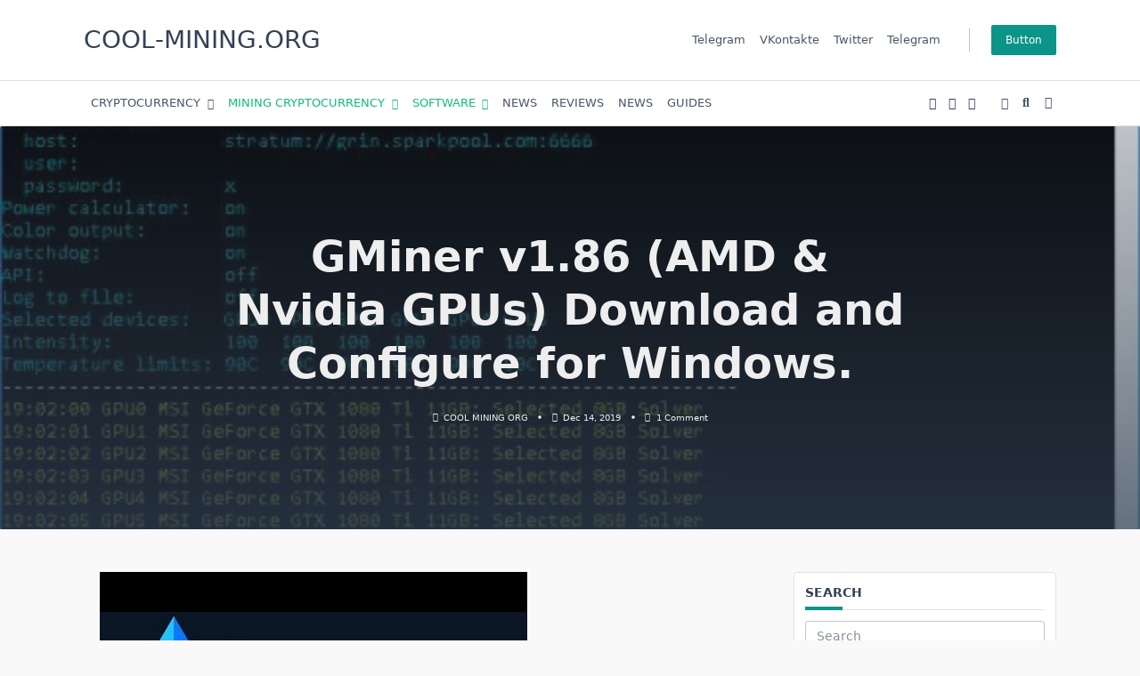

--- FILE ---
content_type: text/html; charset=UTF-8
request_url: https://cool-mining.org/en/mining-en/gminer-v1-86-amd-nvidia-gpus-download-and-configure/
body_size: 66739
content:
    <!DOCTYPE html><html lang="en-US" data-save-color-scheme="yes" data-yuki-theme="light"><head><meta charset="UTF-8"><meta name="viewport" content="width=device-width, initial-scale=1.0"><meta http-equiv="X-UA-Compatible" content="ie=edge"><link rel="profile" href="https://gmpg.org/xfn/11"><meta name='robots' content='index, follow, max-image-preview:large, max-snippet:-1, max-video-preview:-1' /><link rel="alternate" hreflang="ru" href="https://cool-mining.org/mining/gminer-v1-86-amd-nvidia-gpus-skachat-i-nastroit/" /><link rel="alternate" hreflang="en" href="https://cool-mining.org/en/mining-en/gminer-v1-86-amd-nvidia-gpus-download-and-configure/" /><link rel="alternate" hreflang="x-default" href="https://cool-mining.org/mining/gminer-v1-86-amd-nvidia-gpus-skachat-i-nastroit/" /><title>GMiner v1.86 (AMD &amp; Nvidia GPUs) Download and Configure for Windows. &#8211; COOL-MINING.ORG</title><style id="rocket-critical-css">ul{box-sizing:border-box}.wp-block-post-featured-image{margin-left:0;margin-right:0}.wp-block-post-featured-image{position:relative}:root{--wp-block-synced-color:#7a00df;--wp-block-synced-color--rgb:122,0,223;--wp-bound-block-color:var(--wp-block-synced-color);--wp-editor-canvas-background:#ddd;--wp-admin-theme-color:#007cba;--wp-admin-theme-color--rgb:0,124,186;--wp-admin-theme-color-darker-10:#006ba1;--wp-admin-theme-color-darker-10--rgb:0,107,160.5;--wp-admin-theme-color-darker-20:#005a87;--wp-admin-theme-color-darker-20--rgb:0,90,135;--wp-admin-border-width-focus:2px}:root{--wp--preset--font-size--normal:16px;--wp--preset--font-size--huge:42px}.screen-reader-text{border:0;clip-path:inset(50%);height:1px;margin:-1px;overflow:hidden;padding:0;position:absolute;width:1px;word-wrap:normal!important}.sswfb-share-text{position:absolute;top:-9999px;left:-9999px}*,:after,:before{border:0 solid #e5e7eb;box-sizing:border-box}:after,:before{--tw-content:""}html{-webkit-text-size-adjust:100%;font-family:ui-sans-serif,system-ui,-apple-system,BlinkMacSystemFont,Segoe UI,Roboto,Helvetica Neue,Arial,Noto Sans,sans-serif,Apple Color Emoji,Segoe UI Emoji,Segoe UI Symbol,Noto Color Emoji;line-height:1.5;-moz-tab-size:4;-o-tab-size:4;tab-size:4}body{line-height:inherit;margin:0}h1,h3{font-size:inherit;font-weight:inherit}a{color:inherit;text-decoration:inherit}button,input,textarea{color:inherit;font-family:inherit;font-size:100%;font-weight:inherit;line-height:inherit;margin:0;padding:0}button{text-transform:none}[type=button],[type=submit],button{-webkit-appearance:button;background-color:transparent;background-image:none}:-moz-focusring{outline:auto}:-moz-ui-invalid{box-shadow:none}::-webkit-inner-spin-button,::-webkit-outer-spin-button{height:auto}[type=search]{-webkit-appearance:textfield;outline-offset:-2px}::-webkit-search-decoration{-webkit-appearance:none}::-webkit-file-upload-button{-webkit-appearance:button;font:inherit}figure,h1,h3,p{margin:0}ul{list-style:none;margin:0;padding:0}textarea{resize:vertical}input::-moz-placeholder,textarea::-moz-placeholder{color:#9ca3af;opacity:1}img,svg{display:block;vertical-align:middle}img{height:auto;max-width:100%}[type=search],textarea{--tw-shadow:0 0 #0000;-webkit-appearance:none;-moz-appearance:none;appearance:none;background-color:#fff;border-color:#6b7280;border-radius:0;border-width:1px;font-size:1rem;line-height:1.5rem;padding:.5rem .75rem}input::-moz-placeholder,textarea::-moz-placeholder{color:#6b7280;opacity:1}::-webkit-datetime-edit-fields-wrapper{padding:0}::-webkit-date-and-time-value{min-height:1.5em}::-webkit-datetime-edit,::-webkit-datetime-edit-day-field,::-webkit-datetime-edit-hour-field,::-webkit-datetime-edit-meridiem-field,::-webkit-datetime-edit-millisecond-field,::-webkit-datetime-edit-minute-field,::-webkit-datetime-edit-month-field,::-webkit-datetime-edit-second-field,::-webkit-datetime-edit-year-field{padding-bottom:0;padding-top:0}*,:after,:before{--tw-border-spacing-x:0;--tw-border-spacing-y:0;--tw-translate-x:0;--tw-translate-y:0;--tw-rotate:0;--tw-skew-x:0;--tw-skew-y:0;--tw-scale-x:1;--tw-scale-y:1;--tw-pan-x:;--tw-pan-y:;--tw-pinch-zoom:;--tw-scroll-snap-strictness:proximity;--tw-ordinal:;--tw-slashed-zero:;--tw-numeric-figure:;--tw-numeric-spacing:;--tw-numeric-fraction:;--tw-ring-inset:;--tw-ring-offset-width:0px;--tw-ring-offset-color:#fff;--tw-ring-color:rgba(59,130,246,.5);--tw-ring-offset-shadow:0 0 #0000;--tw-ring-shadow:0 0 #0000;--tw-shadow:0 0 #0000;--tw-shadow-colored:0 0 #0000;--tw-blur:;--tw-brightness:;--tw-contrast:;--tw-grayscale:;--tw-hue-rotate:;--tw-invert:;--tw-saturate:;--tw-sepia:;--tw-drop-shadow:;--tw-backdrop-blur:;--tw-backdrop-brightness:;--tw-backdrop-contrast:;--tw-backdrop-grayscale:;--tw-backdrop-hue-rotate:;--tw-backdrop-invert:;--tw-backdrop-opacity:;--tw-backdrop-saturate:;--tw-backdrop-sepia:}::-webkit-backdrop{--tw-border-spacing-x:0;--tw-border-spacing-y:0;--tw-translate-x:0;--tw-translate-y:0;--tw-rotate:0;--tw-skew-x:0;--tw-skew-y:0;--tw-scale-x:1;--tw-scale-y:1;--tw-pan-x:;--tw-pan-y:;--tw-pinch-zoom:;--tw-scroll-snap-strictness:proximity;--tw-ordinal:;--tw-slashed-zero:;--tw-numeric-figure:;--tw-numeric-spacing:;--tw-numeric-fraction:;--tw-ring-inset:;--tw-ring-offset-width:0px;--tw-ring-offset-color:#fff;--tw-ring-color:rgba(59,130,246,.5);--tw-ring-offset-shadow:0 0 #0000;--tw-ring-shadow:0 0 #0000;--tw-shadow:0 0 #0000;--tw-shadow-colored:0 0 #0000;--tw-blur:;--tw-brightness:;--tw-contrast:;--tw-grayscale:;--tw-hue-rotate:;--tw-invert:;--tw-saturate:;--tw-sepia:;--tw-drop-shadow:;--tw-backdrop-blur:;--tw-backdrop-brightness:;--tw-backdrop-contrast:;--tw-backdrop-grayscale:;--tw-backdrop-hue-rotate:;--tw-backdrop-invert:;--tw-backdrop-opacity:;--tw-backdrop-saturate:;--tw-backdrop-sepia:}::backdrop{--tw-border-spacing-x:0;--tw-border-spacing-y:0;--tw-translate-x:0;--tw-translate-y:0;--tw-rotate:0;--tw-skew-x:0;--tw-skew-y:0;--tw-scale-x:1;--tw-scale-y:1;--tw-pan-x:;--tw-pan-y:;--tw-pinch-zoom:;--tw-scroll-snap-strictness:proximity;--tw-ordinal:;--tw-slashed-zero:;--tw-numeric-figure:;--tw-numeric-spacing:;--tw-numeric-fraction:;--tw-ring-inset:;--tw-ring-offset-width:0px;--tw-ring-offset-color:#fff;--tw-ring-color:rgba(59,130,246,.5);--tw-ring-offset-shadow:0 0 #0000;--tw-ring-shadow:0 0 #0000;--tw-shadow:0 0 #0000;--tw-shadow-colored:0 0 #0000;--tw-blur:;--tw-brightness:;--tw-contrast:;--tw-grayscale:;--tw-hue-rotate:;--tw-invert:;--tw-saturate:;--tw-sepia:;--tw-drop-shadow:;--tw-backdrop-blur:;--tw-backdrop-brightness:;--tw-backdrop-contrast:;--tw-backdrop-grayscale:;--tw-backdrop-hue-rotate:;--tw-backdrop-invert:;--tw-backdrop-opacity:;--tw-backdrop-saturate:;--tw-backdrop-sepia:}:root{scroll-behavior:smooth}[data-yuki-theme=dark]{--yuki-primary-color:var(--yuki-dark-primary-color);--yuki-primary-active:var(--yuki-dark-primary-active);--yuki-accent-color:var(--yuki-dark-accent-color);--yuki-accent-active:var(--yuki-dark-accent-active);--yuki-base-color:var(--yuki-dark-base-color);--yuki-base-100:var(--yuki-dark-base-100);--yuki-base-200:var(--yuki-dark-base-200);--yuki-base-300:var(--yuki-dark-base-300)}[data-yuki-theme=dark] .yuki-theme-switch .light-mode{display:inline}[data-yuki-theme=dark] .yuki-theme-switch .dark-mode{display:none}.container{width:100%}@media (min-width:576px){.container{max-width:576px}}@media (min-width:768px){.container{max-width:768px}}@media (min-width:1024px){.container{max-width:1024px}}@media (min-width:1140px){.container{max-width:1140px}}.prose{color:var(--tw-prose-body);max-width:65ch}.prose ul{list-style-type:disc;padding-left:1.625em}.prose h3{color:var(--tw-prose-headings);font-size:1.25em;font-weight:600;line-height:1.6;margin-bottom:.6em;margin-top:1.6em}.prose figure>*{margin-bottom:0;margin-top:0}.prose{--tw-prose-body:#374151;--tw-prose-headings:#111827;--tw-prose-lead:#4b5563;--tw-prose-links:#111827;--tw-prose-bold:#111827;--tw-prose-counters:#6b7280;--tw-prose-bullets:#d1d5db;--tw-prose-hr:#e5e7eb;--tw-prose-quotes:#111827;--tw-prose-quote-borders:#e5e7eb;--tw-prose-captions:#6b7280;--tw-prose-code:#111827;--tw-prose-pre-code:#e5e7eb;--tw-prose-pre-bg:#1f2937;--tw-prose-th-borders:#d1d5db;--tw-prose-td-borders:#e5e7eb;--tw-prose-invert-body:#d1d5db;--tw-prose-invert-headings:#fff;--tw-prose-invert-lead:#9ca3af;--tw-prose-invert-links:#fff;--tw-prose-invert-bold:#fff;--tw-prose-invert-counters:#9ca3af;--tw-prose-invert-bullets:#4b5563;--tw-prose-invert-hr:#374151;--tw-prose-invert-quotes:#f3f4f6;--tw-prose-invert-quote-borders:#374151;--tw-prose-invert-captions:#9ca3af;--tw-prose-invert-code:#fff;--tw-prose-invert-pre-code:#d1d5db;--tw-prose-invert-pre-bg:rgba(0,0,0,.5);--tw-prose-invert-th-borders:#4b5563;--tw-prose-invert-td-borders:#374151;font-size:1rem;line-height:1.75}.prose figure,.prose img{margin-bottom:2em;margin-top:2em}.prose li{margin-bottom:.5em;margin-top:.5em}.prose ul>li{padding-left:.375em}.prose h3+*{margin-top:0}.prose>:first-child{margin-top:0}.prose>:last-child{margin-bottom:0}.prose-yuki{--tw-prose-body:var(--yuki-accent-color);--tw-prose-headings:var(--yuki-accent-active);--tw-prose-lead:var(--yuki-accent-color);--tw-prose-bold:var(--yuki-accent-active);--tw-prose-counters:var(--yuki-primary-color);--tw-prose-bullets:var(--yuki-primary-active);--tw-prose-hr:var(--yuki-base-200);--tw-prose-quotes:var(--yuki-accent-color);--tw-prose-quote-borders:var(--yuki-base-300);--tw-prose-captions:var(--yuki-accent-color);--tw-prose-code:var(--yuki-primary-active);--tw-prose-pre-code:var(--yuki-base-100);--tw-prose-th-borders:var(--yuki-base-200);--tw-prose-td-borders:var(--yuki-base-200)}.prose.prose-yuki,.yuki-max-w-content{max-width:var(--yuki-max-w-content,65ch)}.yuki-builder-column-desktop{display:none}@media (min-width:1024px){.yuki-builder-column-desktop{display:flex}}.yuki-builder-column-mobile{display:flex}@media (min-width:1024px){.yuki-builder-column-mobile{display:none}}.yuki-builder-column-desktop-dir-row>[data-builder-element],.yuki-builder-column-mobile-dir-row>[data-builder-element],.yuki-builder-column-tablet-dir-row>[data-builder-element]{margin-right:var(--yuki-builder-elements-gap,12px)}.yuki-builder-column-desktop-dir-row>[data-builder-element]:last-child,.yuki-builder-column-mobile-dir-row>[data-builder-element]:last-child,.yuki-builder-column-tablet-dir-row>[data-builder-element]:last-child{margin-right:0}.yuki-builder-column-desktop-dir-column>[data-builder-element],.yuki-builder-column-mobile-dir-column>[data-builder-element],.yuki-builder-column-tablet-dir-column>[data-builder-element]{margin-bottom:var(--yuki-builder-elements-gap,12px)}.yuki-builder-column-desktop-dir-column>[data-builder-element]:last-child,.yuki-builder-column-mobile-dir-column>[data-builder-element]:last-child,.yuki-builder-column-tablet-dir-column>[data-builder-element]:last-child{margin-bottom:0}.yuki-header-row{position:relative}.yuki-header-row .container{position:relative;z-index:9}.sf-menu,.sf-menu *{list-style:none;margin:0;padding:0}.sf-menu a,.sf-menu li{position:relative}.sf-menu li{width:100%}.sf-menu ul{display:none;position:absolute;top:0;z-index:50}.sf-menu>li>ul{top:100%}.sf-menu:not(.sf-dropdown-left) ul{left:calc(100% + 4px)}.sf-menu:not(.sf-dropdown-left)>li>ul{left:0;right:auto}.sf-menu>li{float:left}.sf-menu li{width:auto}.yuki-modal{bottom:0;height:calc(100vh - var(--wp-admin-bar-height, 0));left:0;opacity:0;position:fixed;right:0;top:var(--wp-admin-bar-height,0);visibility:hidden;width:100vw;z-index:999999}.yuki-modal .yuki-modal-inner{display:flex;flex-direction:column;height:100%;width:100%}.yuki-modal[data-toggle-behaviour=drawer-right] .yuki-modal-inner{transform:translate3d(20%,0,0)}.yuki-modal .yuki-modal-actions{font-size:1.75rem;left:0;line-height:1;padding:24px 24px 0;position:absolute;top:0;width:100%}.yuki-modal .yuki-modal-actions button{color:var(--yuki-modal-action-initial,hsla(0,0%,100%,.5));display:block;position:relative;z-index:9999}.yuki-modal .yuki-modal-actions .yuki-close-modal{-webkit-margin-start:auto;margin-inline-start:auto}.yuki-modal .yuki-modal-content{box-sizing:border-box;flex-grow:1;overflow-x:hidden;overflow-y:auto;padding:48px 24px 24px}.yuki-menu{align-items:center;display:flex;flex-wrap:wrap;height:100%}.yuki-menu li{display:flex;line-height:1.5;white-space:nowrap;*white-space:normal}.yuki-menu ul{min-width:12em;*width:12em}.yuki-menu .yuki-menu-icon{display:none}.yuki-menu.yuki-menu-has-arrow .menu-item-has-children>a>.yuki-menu-icon{display:inline-block;font-size:12px;margin-left:.65em}.yuki-menu>li{height:var(--menu-items-height,100%);margin:var(--menu-items-margin,0)}.yuki-menu>li>a{align-items:center;background-color:var(--menu-background-initial-color);border-radius:var(--menu-items-radius,0);color:var(--menu-text-initial-color);display:flex;height:100%;padding:var(--menu-items-padding,0)}.yuki-menu>li[class*=current-menu-]>a{background-color:var(--menu-background-active-color);color:var(--menu-text-active-color)}.yuki-menu>li ul{background-color:var(--dropdown-background-initial-color);border-radius:var(--dropdown-radius,0);box-shadow:var(--dropdown-box-shadow,none);color:var(--dropdown-text-initial-color);min-width:var(--dropdown-width);z-index:99999}.yuki-menu>li ul a{align-items:center;display:flex;justify-content:space-between;padding:var(--dropdown-item-padding);width:100%}.yuki-menu>li ul li{border-top:var(--dropdown-divider)}.yuki-menu>li ul li:first-child,.yuki-menu>li ul li:first-child>a{border-top:none;border-top-left-radius:inherit;border-top-right-radius:inherit}.yuki-menu>li ul li:last-child,.yuki-menu>li ul li:last-child>a{border-bottom-left-radius:inherit;border-bottom-right-radius:inherit}.yuki-site-branding .site-identity .site-title{display:block;margin-bottom:0}.yuki-site-branding .site-identity .site-title,.yuki-site-branding .site-identity .site-title a{color:var(--text-color)}.yuki-button,.yuki-widget [type=submit]{align-items:center;background-color:var(--yuki-button-initial-color);border-color:var(--lotta-border-initial-color);border:var(--yuki-button-border,none);border-radius:var(--yuki-button-radius);box-shadow:var(--yuki-button-shadow,none);box-sizing:border-box;color:var(--yuki-button-text-initial-color);display:inline-flex;min-height:var(--yuki-button-height);padding:var(--yuki-button-padding);text-decoration:none}.yuki-icon-button{align-items:center;background-color:transparent;border:none;box-sizing:border-box;color:var(--yuki-icon-button-icon-initial-color);display:flex;height:calc(var(--yuki-icon-button-size)*1.25);justify-content:center;margin:0;padding:0;width:calc(var(--yuki-icon-button-size)*1.25)}.yuki-socials{display:flex}.yuki-socials .yuki-social-link{margin-right:var(--yuki-social-icons-spacing,0)}.yuki-socials .yuki-social-link:last-of-type{margin-right:0}.yuki-socials .yuki-social-link .yuki-social-icon{color:var(--yuki-official-color);font-size:var(--yuki-social-icons-size,12px)}.yuki-socials.yuki-socials-custom .yuki-social-link .yuki-social-icon{color:var(--yuki-social-icon-initial-color)}.yuki-search-modal-form .search-input{background:transparent;border:none;border-bottom:2px solid var(--yuki-search-input-border-initial-color,var(--yuki-base-200));border-radius:0;color:var(--yuki-search-input-initial-color,var(--yuki-accent-color));flex-grow:1;padding:1rem 1.5rem}.yuki-search-modal-form .search-input::-moz-placeholder{color:var(--yuki-search-input-placeholder-color,var(--yuki-accent-color))}.yuki-search-modal-form .search-input::-ms-clear,.yuki-search-modal-form .search-input::-ms-reveal{display:none;height:0;width:0}.yuki-search-modal-form .search-input::-webkit-search-cancel-button,.yuki-search-modal-form .search-input::-webkit-search-decoration,.yuki-search-modal-form .search-input::-webkit-search-results-button,.yuki-search-modal-form .search-input::-webkit-search-results-decoration{display:none}.yuki-search-modal-form .yuki-search-submit{color:var(--yuki-search-submit-initial-color,var(--yuki-accent-color));font-size:1.25rem;height:100%;padding:0 1.5rem;position:absolute;right:0;top:0}.yuki-collapsable-menu{width:100%}.yuki-collapsable-menu a{align-items:center;border-bottom:var(--menu-items-divider,none);color:var(--menu-text-initial-color,var(--yuki-accent-color));display:flex;justify-content:space-between;padding:12px}.yuki-collapsable-menu [class*=current-menu-]>a{color:var(--menu-text-active-color,var(--yuki-primary-color))}.yuki-collapsable-menu .yuki-dropdown-toggle{align-items:center;border:var(--menu-dropdown-toggle-border,none);border-radius:2px;color:var(--menu-text-initial-color,var(--yuki-accent-color));display:none;height:1.6em;justify-content:center;visibility:hidden;width:1.6em}.yuki-collapsable-menu .yuki-dropdown-toggle .yuki-menu-icon{display:block;font-size:.8em;line-height:1;transform:rotate(0deg)}.yuki-collapsable-menu.yuki-menu-has-arrow .menu-item-has-children>a>.yuki-dropdown-toggle{display:flex;margin-left:1em;visibility:visible}.yuki-collapsable-menu>li ul{-webkit-padding-start:1em;padding-inline-start:1em}.yuki-heading .heading-content{position:relative}.yuki-heading .heading-content:after{background:var(--yuki-heading-indicator,var(--yuki-primary-color));content:"";display:block}.yuki-heading.yuki-heading-style-1 .heading-content{border-bottom:1px solid var(--yuki-base-200);padding-bottom:8px}.yuki-heading.yuki-heading-style-1 .heading-content:after{bottom:-1px;height:4px;left:0;position:absolute;width:3em}.entry-title,.entry-title h1{color:var(--yuki-initial-color)}.entry-metas svg{fill:var(--yuki-meta-link-initial-color);color:var(--yuki-meta-link-initial-color);display:inline-block;position:relative;top:-.1em;vertical-align:middle}.entry-metas .meta-divider{height:1.25em;margin:0 .5em;width:1.25em}.entry-metas .meta-divider:last-child{display:none}.prose.prose-yuki,.yuki-max-w-content{max-width:var(--yuki-max-w-content,auto)}.yuki-article-header-background:after{content:" ";display:block;height:100%;left:0;position:absolute;top:0;width:100%}.yuki-article-header-background .yuki-article-header .entry-title,.yuki-article-header-background .yuki-article-header .entry-title h1{--yuki-initial-color:var(--yuki-article-header-override,#fff)}.yuki-article-header-background .article-featured-image{height:100%;left:0;max-width:100%;padding:0;position:absolute;top:0;width:100%}.yuki-article-header-background .article-featured-image img{height:100%;margin:0!important;width:100%}.prose-yuki{--tw-prose-body:var(--yuki-content-base-color);color:var(--yuki-content-base-color)}.prose-yuki figure img{margin-bottom:0;margin-top:0}.prose-yuki h3{margin-bottom:1.5rem;margin-top:3rem}.prose-yuki h3{color:var(--yuki-headings-h3-color,var(--yuki-headings-color))}.prose-yuki img{border:var(--yuki-content-images-border,none);box-shadow:var(--yuki-content-images-shadow,none)}.prose-yuki img{border-radius:var(--yuki-content-images-radius,0)}.article-featured-image img{min-width:100%}.article-featured-image.prose>:last-child{margin-bottom:2em}.yuki-form textarea,.yuki-widget [type=search]{background:var(--yuki-form-background-color);border-bottom:var(--yuki-form-border-bottom);border-left:var(--yuki-form-border-left);border-radius:2px;border-right:var(--yuki-form-border-right);border-top:var(--yuki-form-border-top);color:var(--yuki-form-text-color,inherit);display:block;font-size:inherit;padding:.3rem .75rem;width:100%}.yuki-form textarea::-moz-placeholder,.yuki-widget [type=search]::-moz-placeholder{color:var(--yuki-form-placeholder-color,inherit);opacity:var(--yuki-form-placeholder-opacity,.65)}.yuki-form textarea::-ms-clear,.yuki-form textarea::-ms-reveal,.yuki-widget [type=search]::-ms-clear,.yuki-widget [type=search]::-ms-reveal{display:none;height:0;width:0}.yuki-form textarea::-webkit-search-cancel-button,.yuki-form textarea::-webkit-search-decoration,.yuki-form textarea::-webkit-search-results-button,.yuki-form textarea::-webkit-search-results-decoration,.yuki-widget [type=search]::-webkit-search-cancel-button,.yuki-widget [type=search]::-webkit-search-decoration,.yuki-widget [type=search]::-webkit-search-results-button,.yuki-widget [type=search]::-webkit-search-results-decoration{display:none}.yuki-form textarea{height:auto}.yuki-widget [type=submit]{line-height:1}.yuki-comments-area .comment-form>p{margin-bottom:24px}.yuki-sidebar{width:100%}@media (min-width:1024px){.yuki-sidebar{width:var(--yuki-sidebar-width,30%)}.yuki-right-sidebar .yuki-sidebar{margin-left:var(--yuki-sidebar-gap,0)}}.yuki-to-top{align-items:center;background-color:var(--yuki-to-top-background-initial);bottom:var(--yuki-to-top-bottom-offset,40px);color:var(--yuki-to-top-icon-initial);display:flex;font-size:var(--yuki-to-top-icon-size);height:3em;justify-content:center;line-height:0;opacity:0;position:fixed;visibility:hidden;width:3em;z-index:999}.yuki-to-top.yuki-to-top-right{right:var(--yuki-to-top-side-offset,40px)}.yuki-widget{--tw-prose-body:var(--yuki-widgets-text-color);--tw-prose-headings:var(--yuki-widgets-text-color);--tw-prose-lead:var(--yuki-widgets-text-color);--tw-prose-bold:var(--yuki-widgets-text-color);--tw-prose-counters:var(--yuki-widgets-text-color);--tw-prose-bullets:var(--yuki-widgets-text-color);--tw-prose-hr:var(--yuki-widgets-text-color);--tw-prose-quotes:var(--yuki-widgets-text-color);--tw-prose-quote-borders:var(--yuki-widgets-text-color);--tw-prose-captions:var(--yuki-widgets-text-color);--tw-prose-code:var(--yuki-widgets-text-color);--tw-prose-pre-code:var(--yuki-widgets-text-color);--tw-prose-pre-bg:var(--yuki-widgets-text-color);--tw-prose-th-borders:var(--yuki-widgets-text-color);--tw-prose-td-borders:var(--yuki-widgets-text-color);color:var(--yuki-widgets-text-color);margin-bottom:var(--yuki-widgets-spacing,0);position:relative}.yuki-widget ul{list-style:none outside none;margin:0;padding:0}.yuki-widget .widget-title{margin:0 0 12px}.yuki-widget [type=search]{background-color:transparent;border:1px solid var(--yuki-form-border-color,var(--yuki-base-200));border-radius:3px;display:block;width:100%}.yuki-widget form.search-form{position:relative}.yuki-widget form.search-form button{background:var(--search-button-background);border:none;border-radius:var(--search-button-border-radius,0);box-shadow:none;min-height:var(--search-button-size,var(--form-field-height,40px));padding:initial;position:absolute;right:0;top:0;width:var(--search-button-size,var(--form-field-height,40px))}.relative{position:relative}.z-\[1\]{z-index:1}.mx-auto{margin-left:auto;margin-right:auto}.mb-gutter{margin-bottom:24px}.mb-0{margin-bottom:0}.mb-half-gutter{margin-bottom:12px}.mt-60{margin-top:15rem}.flex{display:flex}.hidden{display:none}.h-full{height:100%}.max-w-full{max-width:100%}.max-w-screen-md{max-width:768px}.shrink-0{flex-shrink:0}.flex-grow{flex-grow:1}.flex-wrap{flex-wrap:wrap}.items-center{align-items:center}.items-stretch{align-items:stretch}.overflow-x-hidden{overflow-x:hidden}.object-cover{-o-object-fit:cover;object-fit:cover}.object-center{-o-object-position:center;object-position:center}.px-gutter{padding-left:24px;padding-right:24px}.text-xs{font-size:.75rem;line-height:1rem}.clearfix:after{clear:both;content:"";display:block}html.sr .yuki-scroll-reveal-widget{visibility:hidden}.screen-reader-text{clip:rect(1px,1px,1px,1px);word-wrap:normal!important;border:0;-webkit-clip-path:inset(50%);clip-path:inset(50%);height:1px;margin:-1px;overflow:hidden;padding:0;position:absolute;width:1px}.last\:mb-0:last-child{margin-bottom:0}@media (min-width:1024px){.lg\:flex{display:flex}.lg\:flex-row{flex-direction:row}}.currency_tabs{display:inline-block;border:1px solid rgba(34,34,34,.15);width:100%;padding:0;margin:5px auto;border-radius:4px;overflow:hidden}.currency_tabs ul li:after,.currency_tabs ul li:before{display:none}.currency_tabs ul.multi-currency-tab{display:inline-block;list-style:none;width:100%;margin:0;padding:0}.currency_tabs ul.multi-currency-tab li{background-color:rgba(34,34,34,.15);display:inline;width:20%;box-sizing:border-box;padding:5px;text-align:center;border-right:1px solid rgba(34,34,34,.3);border-bottom:1px solid rgba(34,34,34,.3);margin:0!important;white-space:nowrap;float:left;font-size:15px;clear:none}.currency_tabs ul.multi-currency-tab li:last-child{border-right:0}.currency_tabs ul.multi-currency-tab li.active-tab{border-bottom:0;font-weight:700}@media only screen and (max-width:500px){.currency_tabs ul.multi-currency-tab li{font-size:13px}}.currency_tabs{display:flow-root}*,:after,:before{-webkit-box-sizing:border-box;-moz-box-sizing:border-box;box-sizing:border-box}</style><link rel="preload" href="https://cool-mining.org/wp-content/cache/min/1/fceb448923abe91a98542f51a1a7f529.css" data-rocket-async="style" as="style" onload="this.onload=null;this.rel='stylesheet'" data-minify="1" /><meta name="description" content="GMiner v1.86 (AMD &amp; Nvidia GPUs). GMiner v1.86 is a high-performance miner for AMD / Nvidia GPUs. Mining Coins: BEAM, VDS" /><link rel="canonical" href="https://cool-mining.org/en/mining-en/gminer-v1-86-amd-nvidia-gpus-download-and-configure/" /><meta property="og:locale" content="en_US" /><meta property="og:type" content="article" /><meta property="og:title" content="GMiner v1.86 (AMD &amp; Nvidia GPUs) Download and Configure for Windows. &#8211; COOL-MINING.ORG" /><meta property="og:description" content="GMiner v1.86 (AMD &amp; Nvidia GPUs). GMiner v1.86 is a high-performance miner for AMD / Nvidia GPUs. Mining Coins: BEAM, VDS" /><meta property="og:url" content="https://cool-mining.org/en/mining-en/gminer-v1-86-amd-nvidia-gpus-download-and-configure/" /><meta property="og:site_name" content="COOL-MINING.ORG" /><meta property="article:published_time" content="2019-12-14T09:03:29+00:00" /><meta property="article:modified_time" content="2021-07-05T15:58:14+00:00" /><meta property="og:image" content="https://cool-mining.org/wp-content/uploads/2019/09/gminer-v1.46-with-equihash-1254-support-and-performance-boost.jpg" /><meta property="og:image:width" content="580" /><meta property="og:image:height" content="360" /><meta property="og:image:type" content="image/jpeg" /><meta name="author" content="COOL MINING ORG" /><meta name="twitter:card" content="summary_large_image" /><meta name="twitter:label1" content="Written by" /><meta name="twitter:data1" content="COOL MINING ORG" /><meta name="twitter:label2" content="Est. reading time" /><meta name="twitter:data2" content="8 minutes" /> <script type="application/ld+json" class="yoast-schema-graph">{"@context":"https://schema.org","@graph":[{"@type":"Article","@id":"https://cool-mining.org/en/mining-en/gminer-v1-86-amd-nvidia-gpus-download-and-configure/#article","isPartOf":{"@id":"https://cool-mining.org/en/mining-en/gminer-v1-86-amd-nvidia-gpus-download-and-configure/"},"author":{"name":"COOL MINING ORG","@id":"https://cool-mining.org/en/#/schema/person/a5195d586ad31807bf323b601563d199"},"headline":"GMiner v1.86 (AMD &#038; Nvidia GPUs) Download and Configure for Windows.","datePublished":"2019-12-14T09:03:29+00:00","dateModified":"2021-07-05T15:58:14+00:00","mainEntityOfPage":{"@id":"https://cool-mining.org/en/mining-en/gminer-v1-86-amd-nvidia-gpus-download-and-configure/"},"wordCount":1417,"commentCount":1,"publisher":{"@id":"https://cool-mining.org/en/#/schema/person/a5195d586ad31807bf323b601563d199"},"image":{"@id":"https://cool-mining.org/en/mining-en/gminer-v1-86-amd-nvidia-gpus-download-and-configure/#primaryimage"},"thumbnailUrl":"https://cool-mining.org/wp-content/uploads/2019/09/gminer-v1.46-with-equihash-1254-support-and-performance-boost.jpg","keywords":["Download GMiner","GMiner"],"articleSection":["CRYPTOCURRENCY MINERS","CRYPTOCYRRNECY MINING","SOFTWARE"],"inLanguage":"en-US","potentialAction":[{"@type":"CommentAction","name":"Comment","target":["https://cool-mining.org/en/mining-en/gminer-v1-86-amd-nvidia-gpus-download-and-configure/#respond"]}]},{"@type":"WebPage","@id":"https://cool-mining.org/en/mining-en/gminer-v1-86-amd-nvidia-gpus-download-and-configure/","url":"https://cool-mining.org/en/mining-en/gminer-v1-86-amd-nvidia-gpus-download-and-configure/","name":"GMiner v1.86 (AMD & Nvidia GPUs) Download and Configure for Windows. &#8211; COOL-MINING.ORG","isPartOf":{"@id":"https://cool-mining.org/en/#website"},"primaryImageOfPage":{"@id":"https://cool-mining.org/en/mining-en/gminer-v1-86-amd-nvidia-gpus-download-and-configure/#primaryimage"},"image":{"@id":"https://cool-mining.org/en/mining-en/gminer-v1-86-amd-nvidia-gpus-download-and-configure/#primaryimage"},"thumbnailUrl":"https://cool-mining.org/wp-content/uploads/2019/09/gminer-v1.46-with-equihash-1254-support-and-performance-boost.jpg","datePublished":"2019-12-14T09:03:29+00:00","dateModified":"2021-07-05T15:58:14+00:00","description":"GMiner v1.86 (AMD & Nvidia GPUs). GMiner v1.86 is a high-performance miner for AMD / Nvidia GPUs. Mining Coins: BEAM, VDS","breadcrumb":{"@id":"https://cool-mining.org/en/mining-en/gminer-v1-86-amd-nvidia-gpus-download-and-configure/#breadcrumb"},"inLanguage":"en-US","potentialAction":[{"@type":"ReadAction","target":["https://cool-mining.org/en/mining-en/gminer-v1-86-amd-nvidia-gpus-download-and-configure/"]}]},{"@type":"ImageObject","inLanguage":"en-US","@id":"https://cool-mining.org/en/mining-en/gminer-v1-86-amd-nvidia-gpus-download-and-configure/#primaryimage","url":"https://cool-mining.org/wp-content/uploads/2019/09/gminer-v1.46-with-equihash-1254-support-and-performance-boost.jpg","contentUrl":"https://cool-mining.org/wp-content/uploads/2019/09/gminer-v1.46-with-equihash-1254-support-and-performance-boost.jpg","width":580,"height":360,"caption":"GMiner v1.81 (AMD/Nvidia GPUs miner) DOWNLOAD"},{"@type":"BreadcrumbList","@id":"https://cool-mining.org/en/mining-en/gminer-v1-86-amd-nvidia-gpus-download-and-configure/#breadcrumb","itemListElement":[{"@type":"ListItem","position":1,"name":"Главная страница","item":"https://cool-mining.org/en/"},{"@type":"ListItem","position":2,"name":"GMiner v1.86 (AMD &#038; Nvidia GPUs) Download and Configure for Windows."}]},{"@type":"WebSite","@id":"https://cool-mining.org/en/#website","url":"https://cool-mining.org/en/","name":"COOL-MINING.ORG","description":"All About the World of Cryptocurrencies and Mining","publisher":{"@id":"https://cool-mining.org/en/#/schema/person/a5195d586ad31807bf323b601563d199"},"potentialAction":[{"@type":"SearchAction","target":{"@type":"EntryPoint","urlTemplate":"https://cool-mining.org/en/?s={search_term_string}"},"query-input":{"@type":"PropertyValueSpecification","valueRequired":true,"valueName":"search_term_string"}}],"inLanguage":"en-US"},{"@type":["Person","Organization"],"@id":"https://cool-mining.org/en/#/schema/person/a5195d586ad31807bf323b601563d199","name":"COOL MINING ORG","image":{"@type":"ImageObject","inLanguage":"en-US","@id":"https://cool-mining.org/en/#/schema/person/image/","url":"https://cool-mining.org/wp-content/uploads/2019/07/cool-mining.jpg","contentUrl":"https://cool-mining.org/wp-content/uploads/2019/07/cool-mining.jpg","width":696,"height":489,"caption":"COOL MINING ORG"},"logo":{"@id":"https://cool-mining.org/en/#/schema/person/image/"},"sameAs":["https://cool-mining.org/en/"],"url":"https://cool-mining.org/en/author/cool-mining-org/"}]}</script> <link href='https://fonts.gstatic.com' crossorigin rel='preconnect' /><link rel="alternate" type="application/rss+xml" title="COOL-MINING.ORG &raquo; Feed" href="https://cool-mining.org/en/feed/" /><link rel="alternate" type="application/rss+xml" title="COOL-MINING.ORG &raquo; Comments Feed" href="https://cool-mining.org/en/comments/feed/" />  <link rel="alternate" type="application/rss+xml" title="COOL-MINING.ORG &raquo; GMiner v1.86 (AMD &#038; Nvidia GPUs) Download and Configure for Windows. Comments Feed" href="https://cool-mining.org/en/mining-en/gminer-v1-86-amd-nvidia-gpus-download-and-configure/feed/" /><link rel="alternate" title="oEmbed (JSON)" type="application/json+oembed" href="https://cool-mining.org/en/wp-json/oembed/1.0/embed?url=https%3A%2F%2Fcool-mining.org%2Fen%2Fmining-en%2Fgminer-v1-86-amd-nvidia-gpus-download-and-configure%2F" /><link rel="alternate" title="oEmbed (XML)" type="text/xml+oembed" href="https://cool-mining.org/en/wp-json/oembed/1.0/embed?url=https%3A%2F%2Fcool-mining.org%2Fen%2Fmining-en%2Fgminer-v1-86-amd-nvidia-gpus-download-and-configure%2F&#038;format=xml" /><style type="text/css" media="all">
/*!
 * Font Awesome Free 6.6.0 by @fontawesome - https://fontawesome.com
 * License - https://fontawesome.com/license/free (Icons: CC BY 4.0, Fonts: SIL OFL 1.1, Code: MIT License)
 * Copyright 2024 Fonticons, Inc.
 */
.fa{font-family:var(--fa-style-family,"Font Awesome 6 Free");font-weight:var(--fa-style,900)}.fa,.fa-brands,.fa-classic,.fa-regular,.fa-sharp-solid,.fa-solid,.fab,.far,.fas{-moz-osx-font-smoothing:grayscale;-webkit-font-smoothing:antialiased;display:var(--fa-display,inline-block);font-display:block;font-style:normal;font-variant:normal;line-height:1;text-rendering:auto}.fa-classic,.fa-regular,.fa-solid,.far,.fas{font-family:"Font Awesome 6 Free"}.fa-brands,.fab{font-family:"Font Awesome 6 Brands"}.fa-1x{font-size:1em}.fa-2x{font-size:2em}.fa-3x{font-size:3em}.fa-4x{font-size:4em}.fa-5x{font-size:5em}.fa-6x{font-size:6em}.fa-7x{font-size:7em}.fa-8x{font-size:8em}.fa-9x{font-size:9em}.fa-10x{font-size:10em}.fa-2xs{font-size:.625em;line-height:.1em;vertical-align:.225em}.fa-xs{font-size:.75em;line-height:.08333em;vertical-align:.125em}.fa-sm{font-size:.875em;line-height:.07143em;vertical-align:.05357em}.fa-lg{font-size:1.25em;line-height:.05em;vertical-align:-.075em}.fa-xl{font-size:1.5em;line-height:.04167em;vertical-align:-.125em}.fa-2xl{font-size:2em;line-height:.03125em;vertical-align:-.1875em}.fa-fw{text-align:center;width:1.25em}.fa-ul{list-style-type:none;margin-left:var(--fa-li-margin,2.5em);padding-left:0}.fa-ul>li{position:relative}.fa-li{left:calc(var(--fa-li-width, 2em)*-1);position:absolute;text-align:center;width:var(--fa-li-width,2em);line-height:inherit}.fa-border{border-radius:var(--fa-border-radius,.1em);border:var(--fa-border-width,.08em) var(--fa-border-style,solid) var(--fa-border-color,#eee);padding:var(--fa-border-padding,.2em .25em .15em)}.fa-pull-left{float:left;margin-right:var(--fa-pull-margin,.3em)}.fa-pull-right{float:right;margin-left:var(--fa-pull-margin,.3em)}.fa-beat{animation-name:fa-beat;animation-delay:var(--fa-animation-delay,0s);animation-direction:var(--fa-animation-direction,normal);animation-duration:var(--fa-animation-duration,1s);animation-iteration-count:var(--fa-animation-iteration-count,infinite);animation-timing-function:var(--fa-animation-timing,ease-in-out)}.fa-bounce{animation-name:fa-bounce;animation-delay:var(--fa-animation-delay,0s);animation-direction:var(--fa-animation-direction,normal);animation-duration:var(--fa-animation-duration,1s);animation-iteration-count:var(--fa-animation-iteration-count,infinite);animation-timing-function:var(--fa-animation-timing,cubic-bezier(.28,.84,.42,1))}.fa-fade{animation-name:fa-fade;animation-iteration-count:var(--fa-animation-iteration-count,infinite);animation-timing-function:var(--fa-animation-timing,cubic-bezier(.4,0,.6,1))}.fa-beat-fade,.fa-fade{animation-delay:var(--fa-animation-delay,0s);animation-direction:var(--fa-animation-direction,normal);animation-duration:var(--fa-animation-duration,1s)}.fa-beat-fade{animation-name:fa-beat-fade;animation-iteration-count:var(--fa-animation-iteration-count,infinite);animation-timing-function:var(--fa-animation-timing,cubic-bezier(.4,0,.6,1))}.fa-flip{animation-name:fa-flip;animation-delay:var(--fa-animation-delay,0s);animation-direction:var(--fa-animation-direction,normal);animation-duration:var(--fa-animation-duration,1s);animation-iteration-count:var(--fa-animation-iteration-count,infinite);animation-timing-function:var(--fa-animation-timing,ease-in-out)}.fa-shake{animation-name:fa-shake;animation-duration:var(--fa-animation-duration,1s);animation-iteration-count:var(--fa-animation-iteration-count,infinite);animation-timing-function:var(--fa-animation-timing,linear)}.fa-shake,.fa-spin{animation-delay:var(--fa-animation-delay,0s);animation-direction:var(--fa-animation-direction,normal)}.fa-spin{animation-name:fa-spin;animation-duration:var(--fa-animation-duration,2s);animation-iteration-count:var(--fa-animation-iteration-count,infinite);animation-timing-function:var(--fa-animation-timing,linear)}.fa-spin-reverse{--fa-animation-direction:reverse}.fa-pulse,.fa-spin-pulse{animation-name:fa-spin;animation-direction:var(--fa-animation-direction,normal);animation-duration:var(--fa-animation-duration,1s);animation-iteration-count:var(--fa-animation-iteration-count,infinite);animation-timing-function:var(--fa-animation-timing,steps(8))}@media (prefers-reduced-motion:reduce){.fa-beat,.fa-beat-fade,.fa-bounce,.fa-fade,.fa-flip,.fa-pulse,.fa-shake,.fa-spin,.fa-spin-pulse{animation-delay:-1ms;animation-duration:1ms;animation-iteration-count:1;transition-delay:0s;transition-duration:0s}}@keyframes fa-beat{0%,90%{transform:scale(1)}45%{transform:scale(var(--fa-beat-scale,1.25))}}@keyframes fa-bounce{0%{transform:scale(1) translateY(0)}10%{transform:scale(var(--fa-bounce-start-scale-x,1.1),var(--fa-bounce-start-scale-y,.9)) translateY(0)}30%{transform:scale(var(--fa-bounce-jump-scale-x,.9),var(--fa-bounce-jump-scale-y,1.1)) translateY(var(--fa-bounce-height,-.5em))}50%{transform:scale(var(--fa-bounce-land-scale-x,1.05),var(--fa-bounce-land-scale-y,.95)) translateY(0)}57%{transform:scale(1) translateY(var(--fa-bounce-rebound,-.125em))}64%{transform:scale(1) translateY(0)}to{transform:scale(1) translateY(0)}}@keyframes fa-fade{50%{opacity:var(--fa-fade-opacity,.4)}}@keyframes fa-beat-fade{0%,to{opacity:var(--fa-beat-fade-opacity,.4);transform:scale(1)}50%{opacity:1;transform:scale(var(--fa-beat-fade-scale,1.125))}}@keyframes fa-flip{50%{transform:rotate3d(var(--fa-flip-x,0),var(--fa-flip-y,1),var(--fa-flip-z,0),var(--fa-flip-angle,-180deg))}}@keyframes fa-shake{0%{transform:rotate(-15deg)}4%{transform:rotate(15deg)}8%,24%{transform:rotate(-18deg)}12%,28%{transform:rotate(18deg)}16%{transform:rotate(-22deg)}20%{transform:rotate(22deg)}32%{transform:rotate(-12deg)}36%{transform:rotate(12deg)}40%,to{transform:rotate(0deg)}}@keyframes fa-spin{0%{transform:rotate(0deg)}to{transform:rotate(1turn)}}.fa-rotate-90{transform:rotate(90deg)}.fa-rotate-180{transform:rotate(180deg)}.fa-rotate-270{transform:rotate(270deg)}.fa-flip-horizontal{transform:scaleX(-1)}.fa-flip-vertical{transform:scaleY(-1)}.fa-flip-both,.fa-flip-horizontal.fa-flip-vertical{transform:scale(-1)}.fa-rotate-by{transform:rotate(var(--fa-rotate-angle,0))}.fa-stack{display:inline-block;height:2em;line-height:2em;position:relative;vertical-align:middle;width:2.5em}.fa-stack-1x,.fa-stack-2x{left:0;position:absolute;text-align:center;width:100%;z-index:var(--fa-stack-z-index,auto)}.fa-stack-1x{line-height:inherit}.fa-stack-2x{font-size:2em}.fa-inverse{color:var(--fa-inverse,#fff)}.fa-0:before{content:"\30"}.fa-1:before{content:"\31"}.fa-2:before{content:"\32"}.fa-3:before{content:"\33"}.fa-4:before{content:"\34"}.fa-5:before{content:"\35"}.fa-6:before{content:"\36"}.fa-7:before{content:"\37"}.fa-8:before{content:"\38"}.fa-9:before{content:"\39"}.fa-fill-drip:before{content:"\f576"}.fa-arrows-to-circle:before{content:"\e4bd"}.fa-chevron-circle-right:before,.fa-circle-chevron-right:before{content:"\f138"}.fa-at:before{content:"\40"}.fa-trash-alt:before,.fa-trash-can:before{content:"\f2ed"}.fa-text-height:before{content:"\f034"}.fa-user-times:before,.fa-user-xmark:before{content:"\f235"}.fa-stethoscope:before{content:"\f0f1"}.fa-comment-alt:before,.fa-message:before{content:"\f27a"}.fa-info:before{content:"\f129"}.fa-compress-alt:before,.fa-down-left-and-up-right-to-center:before{content:"\f422"}.fa-explosion:before{content:"\e4e9"}.fa-file-alt:before,.fa-file-lines:before,.fa-file-text:before{content:"\f15c"}.fa-wave-square:before{content:"\f83e"}.fa-ring:before{content:"\f70b"}.fa-building-un:before{content:"\e4d9"}.fa-dice-three:before{content:"\f527"}.fa-calendar-alt:before,.fa-calendar-days:before{content:"\f073"}.fa-anchor-circle-check:before{content:"\e4aa"}.fa-building-circle-arrow-right:before{content:"\e4d1"}.fa-volleyball-ball:before,.fa-volleyball:before{content:"\f45f"}.fa-arrows-up-to-line:before{content:"\e4c2"}.fa-sort-desc:before,.fa-sort-down:before{content:"\f0dd"}.fa-circle-minus:before,.fa-minus-circle:before{content:"\f056"}.fa-door-open:before{content:"\f52b"}.fa-right-from-bracket:before,.fa-sign-out-alt:before{content:"\f2f5"}.fa-atom:before{content:"\f5d2"}.fa-soap:before{content:"\e06e"}.fa-heart-music-camera-bolt:before,.fa-icons:before{content:"\f86d"}.fa-microphone-alt-slash:before,.fa-microphone-lines-slash:before{content:"\f539"}.fa-bridge-circle-check:before{content:"\e4c9"}.fa-pump-medical:before{content:"\e06a"}.fa-fingerprint:before{content:"\f577"}.fa-hand-point-right:before{content:"\f0a4"}.fa-magnifying-glass-location:before,.fa-search-location:before{content:"\f689"}.fa-forward-step:before,.fa-step-forward:before{content:"\f051"}.fa-face-smile-beam:before,.fa-smile-beam:before{content:"\f5b8"}.fa-flag-checkered:before{content:"\f11e"}.fa-football-ball:before,.fa-football:before{content:"\f44e"}.fa-school-circle-exclamation:before{content:"\e56c"}.fa-crop:before{content:"\f125"}.fa-angle-double-down:before,.fa-angles-down:before{content:"\f103"}.fa-users-rectangle:before{content:"\e594"}.fa-people-roof:before{content:"\e537"}.fa-people-line:before{content:"\e534"}.fa-beer-mug-empty:before,.fa-beer:before{content:"\f0fc"}.fa-diagram-predecessor:before{content:"\e477"}.fa-arrow-up-long:before,.fa-long-arrow-up:before{content:"\f176"}.fa-burn:before,.fa-fire-flame-simple:before{content:"\f46a"}.fa-male:before,.fa-person:before{content:"\f183"}.fa-laptop:before{content:"\f109"}.fa-file-csv:before{content:"\f6dd"}.fa-menorah:before{content:"\f676"}.fa-truck-plane:before{content:"\e58f"}.fa-record-vinyl:before{content:"\f8d9"}.fa-face-grin-stars:before,.fa-grin-stars:before{content:"\f587"}.fa-bong:before{content:"\f55c"}.fa-pastafarianism:before,.fa-spaghetti-monster-flying:before{content:"\f67b"}.fa-arrow-down-up-across-line:before{content:"\e4af"}.fa-spoon:before,.fa-utensil-spoon:before{content:"\f2e5"}.fa-jar-wheat:before{content:"\e517"}.fa-envelopes-bulk:before,.fa-mail-bulk:before{content:"\f674"}.fa-file-circle-exclamation:before{content:"\e4eb"}.fa-circle-h:before,.fa-hospital-symbol:before{content:"\f47e"}.fa-pager:before{content:"\f815"}.fa-address-book:before,.fa-contact-book:before{content:"\f2b9"}.fa-strikethrough:before{content:"\f0cc"}.fa-k:before{content:"\4b"}.fa-landmark-flag:before{content:"\e51c"}.fa-pencil-alt:before,.fa-pencil:before{content:"\f303"}.fa-backward:before{content:"\f04a"}.fa-caret-right:before{content:"\f0da"}.fa-comments:before{content:"\f086"}.fa-file-clipboard:before,.fa-paste:before{content:"\f0ea"}.fa-code-pull-request:before{content:"\e13c"}.fa-clipboard-list:before{content:"\f46d"}.fa-truck-loading:before,.fa-truck-ramp-box:before{content:"\f4de"}.fa-user-check:before{content:"\f4fc"}.fa-vial-virus:before{content:"\e597"}.fa-sheet-plastic:before{content:"\e571"}.fa-blog:before{content:"\f781"}.fa-user-ninja:before{content:"\f504"}.fa-person-arrow-up-from-line:before{content:"\e539"}.fa-scroll-torah:before,.fa-torah:before{content:"\f6a0"}.fa-broom-ball:before,.fa-quidditch-broom-ball:before,.fa-quidditch:before{content:"\f458"}.fa-toggle-off:before{content:"\f204"}.fa-archive:before,.fa-box-archive:before{content:"\f187"}.fa-person-drowning:before{content:"\e545"}.fa-arrow-down-9-1:before,.fa-sort-numeric-desc:before,.fa-sort-numeric-down-alt:before{content:"\f886"}.fa-face-grin-tongue-squint:before,.fa-grin-tongue-squint:before{content:"\f58a"}.fa-spray-can:before{content:"\f5bd"}.fa-truck-monster:before{content:"\f63b"}.fa-w:before{content:"\57"}.fa-earth-africa:before,.fa-globe-africa:before{content:"\f57c"}.fa-rainbow:before{content:"\f75b"}.fa-circle-notch:before{content:"\f1ce"}.fa-tablet-alt:before,.fa-tablet-screen-button:before{content:"\f3fa"}.fa-paw:before{content:"\f1b0"}.fa-cloud:before{content:"\f0c2"}.fa-trowel-bricks:before{content:"\e58a"}.fa-face-flushed:before,.fa-flushed:before{content:"\f579"}.fa-hospital-user:before{content:"\f80d"}.fa-tent-arrow-left-right:before{content:"\e57f"}.fa-gavel:before,.fa-legal:before{content:"\f0e3"}.fa-binoculars:before{content:"\f1e5"}.fa-microphone-slash:before{content:"\f131"}.fa-box-tissue:before{content:"\e05b"}.fa-motorcycle:before{content:"\f21c"}.fa-bell-concierge:before,.fa-concierge-bell:before{content:"\f562"}.fa-pen-ruler:before,.fa-pencil-ruler:before{content:"\f5ae"}.fa-people-arrows-left-right:before,.fa-people-arrows:before{content:"\e068"}.fa-mars-and-venus-burst:before{content:"\e523"}.fa-caret-square-right:before,.fa-square-caret-right:before{content:"\f152"}.fa-cut:before,.fa-scissors:before{content:"\f0c4"}.fa-sun-plant-wilt:before{content:"\e57a"}.fa-toilets-portable:before{content:"\e584"}.fa-hockey-puck:before{content:"\f453"}.fa-table:before{content:"\f0ce"}.fa-magnifying-glass-arrow-right:before{content:"\e521"}.fa-digital-tachograph:before,.fa-tachograph-digital:before{content:"\f566"}.fa-users-slash:before{content:"\e073"}.fa-clover:before{content:"\e139"}.fa-mail-reply:before,.fa-reply:before{content:"\f3e5"}.fa-star-and-crescent:before{content:"\f699"}.fa-house-fire:before{content:"\e50c"}.fa-minus-square:before,.fa-square-minus:before{content:"\f146"}.fa-helicopter:before{content:"\f533"}.fa-compass:before{content:"\f14e"}.fa-caret-square-down:before,.fa-square-caret-down:before{content:"\f150"}.fa-file-circle-question:before{content:"\e4ef"}.fa-laptop-code:before{content:"\f5fc"}.fa-swatchbook:before{content:"\f5c3"}.fa-prescription-bottle:before{content:"\f485"}.fa-bars:before,.fa-navicon:before{content:"\f0c9"}.fa-people-group:before{content:"\e533"}.fa-hourglass-3:before,.fa-hourglass-end:before{content:"\f253"}.fa-heart-broken:before,.fa-heart-crack:before{content:"\f7a9"}.fa-external-link-square-alt:before,.fa-square-up-right:before{content:"\f360"}.fa-face-kiss-beam:before,.fa-kiss-beam:before{content:"\f597"}.fa-film:before{content:"\f008"}.fa-ruler-horizontal:before{content:"\f547"}.fa-people-robbery:before{content:"\e536"}.fa-lightbulb:before{content:"\f0eb"}.fa-caret-left:before{content:"\f0d9"}.fa-circle-exclamation:before,.fa-exclamation-circle:before{content:"\f06a"}.fa-school-circle-xmark:before{content:"\e56d"}.fa-arrow-right-from-bracket:before,.fa-sign-out:before{content:"\f08b"}.fa-chevron-circle-down:before,.fa-circle-chevron-down:before{content:"\f13a"}.fa-unlock-alt:before,.fa-unlock-keyhole:before{content:"\f13e"}.fa-cloud-showers-heavy:before{content:"\f740"}.fa-headphones-alt:before,.fa-headphones-simple:before{content:"\f58f"}.fa-sitemap:before{content:"\f0e8"}.fa-circle-dollar-to-slot:before,.fa-donate:before{content:"\f4b9"}.fa-memory:before{content:"\f538"}.fa-road-spikes:before{content:"\e568"}.fa-fire-burner:before{content:"\e4f1"}.fa-flag:before{content:"\f024"}.fa-hanukiah:before{content:"\f6e6"}.fa-feather:before{content:"\f52d"}.fa-volume-down:before,.fa-volume-low:before{content:"\f027"}.fa-comment-slash:before{content:"\f4b3"}.fa-cloud-sun-rain:before{content:"\f743"}.fa-compress:before{content:"\f066"}.fa-wheat-alt:before,.fa-wheat-awn:before{content:"\e2cd"}.fa-ankh:before{content:"\f644"}.fa-hands-holding-child:before{content:"\e4fa"}.fa-asterisk:before{content:"\2a"}.fa-check-square:before,.fa-square-check:before{content:"\f14a"}.fa-peseta-sign:before{content:"\e221"}.fa-header:before,.fa-heading:before{content:"\f1dc"}.fa-ghost:before{content:"\f6e2"}.fa-list-squares:before,.fa-list:before{content:"\f03a"}.fa-phone-square-alt:before,.fa-square-phone-flip:before{content:"\f87b"}.fa-cart-plus:before{content:"\f217"}.fa-gamepad:before{content:"\f11b"}.fa-circle-dot:before,.fa-dot-circle:before{content:"\f192"}.fa-dizzy:before,.fa-face-dizzy:before{content:"\f567"}.fa-egg:before{content:"\f7fb"}.fa-house-medical-circle-xmark:before{content:"\e513"}.fa-campground:before{content:"\f6bb"}.fa-folder-plus:before{content:"\f65e"}.fa-futbol-ball:before,.fa-futbol:before,.fa-soccer-ball:before{content:"\f1e3"}.fa-paint-brush:before,.fa-paintbrush:before{content:"\f1fc"}.fa-lock:before{content:"\f023"}.fa-gas-pump:before{content:"\f52f"}.fa-hot-tub-person:before,.fa-hot-tub:before{content:"\f593"}.fa-map-location:before,.fa-map-marked:before{content:"\f59f"}.fa-house-flood-water:before{content:"\e50e"}.fa-tree:before{content:"\f1bb"}.fa-bridge-lock:before{content:"\e4cc"}.fa-sack-dollar:before{content:"\f81d"}.fa-edit:before,.fa-pen-to-square:before{content:"\f044"}.fa-car-side:before{content:"\f5e4"}.fa-share-alt:before,.fa-share-nodes:before{content:"\f1e0"}.fa-heart-circle-minus:before{content:"\e4ff"}.fa-hourglass-2:before,.fa-hourglass-half:before{content:"\f252"}.fa-microscope:before{content:"\f610"}.fa-sink:before{content:"\e06d"}.fa-bag-shopping:before,.fa-shopping-bag:before{content:"\f290"}.fa-arrow-down-z-a:before,.fa-sort-alpha-desc:before,.fa-sort-alpha-down-alt:before{content:"\f881"}.fa-mitten:before{content:"\f7b5"}.fa-person-rays:before{content:"\e54d"}.fa-users:before{content:"\f0c0"}.fa-eye-slash:before{content:"\f070"}.fa-flask-vial:before{content:"\e4f3"}.fa-hand-paper:before,.fa-hand:before{content:"\f256"}.fa-om:before{content:"\f679"}.fa-worm:before{content:"\e599"}.fa-house-circle-xmark:before{content:"\e50b"}.fa-plug:before{content:"\f1e6"}.fa-chevron-up:before{content:"\f077"}.fa-hand-spock:before{content:"\f259"}.fa-stopwatch:before{content:"\f2f2"}.fa-face-kiss:before,.fa-kiss:before{content:"\f596"}.fa-bridge-circle-xmark:before{content:"\e4cb"}.fa-face-grin-tongue:before,.fa-grin-tongue:before{content:"\f589"}.fa-chess-bishop:before{content:"\f43a"}.fa-face-grin-wink:before,.fa-grin-wink:before{content:"\f58c"}.fa-deaf:before,.fa-deafness:before,.fa-ear-deaf:before,.fa-hard-of-hearing:before{content:"\f2a4"}.fa-road-circle-check:before{content:"\e564"}.fa-dice-five:before{content:"\f523"}.fa-rss-square:before,.fa-square-rss:before{content:"\f143"}.fa-land-mine-on:before{content:"\e51b"}.fa-i-cursor:before{content:"\f246"}.fa-stamp:before{content:"\f5bf"}.fa-stairs:before{content:"\e289"}.fa-i:before{content:"\49"}.fa-hryvnia-sign:before,.fa-hryvnia:before{content:"\f6f2"}.fa-pills:before{content:"\f484"}.fa-face-grin-wide:before,.fa-grin-alt:before{content:"\f581"}.fa-tooth:before{content:"\f5c9"}.fa-v:before{content:"\56"}.fa-bangladeshi-taka-sign:before{content:"\e2e6"}.fa-bicycle:before{content:"\f206"}.fa-rod-asclepius:before,.fa-rod-snake:before,.fa-staff-aesculapius:before,.fa-staff-snake:before{content:"\e579"}.fa-head-side-cough-slash:before{content:"\e062"}.fa-ambulance:before,.fa-truck-medical:before{content:"\f0f9"}.fa-wheat-awn-circle-exclamation:before{content:"\e598"}.fa-snowman:before{content:"\f7d0"}.fa-mortar-pestle:before{content:"\f5a7"}.fa-road-barrier:before{content:"\e562"}.fa-school:before{content:"\f549"}.fa-igloo:before{content:"\f7ae"}.fa-joint:before{content:"\f595"}.fa-angle-right:before{content:"\f105"}.fa-horse:before{content:"\f6f0"}.fa-q:before{content:"\51"}.fa-g:before{content:"\47"}.fa-notes-medical:before{content:"\f481"}.fa-temperature-2:before,.fa-temperature-half:before,.fa-thermometer-2:before,.fa-thermometer-half:before{content:"\f2c9"}.fa-dong-sign:before{content:"\e169"}.fa-capsules:before{content:"\f46b"}.fa-poo-bolt:before,.fa-poo-storm:before{content:"\f75a"}.fa-face-frown-open:before,.fa-frown-open:before{content:"\f57a"}.fa-hand-point-up:before{content:"\f0a6"}.fa-money-bill:before{content:"\f0d6"}.fa-bookmark:before{content:"\f02e"}.fa-align-justify:before{content:"\f039"}.fa-umbrella-beach:before{content:"\f5ca"}.fa-helmet-un:before{content:"\e503"}.fa-bullseye:before{content:"\f140"}.fa-bacon:before{content:"\f7e5"}.fa-hand-point-down:before{content:"\f0a7"}.fa-arrow-up-from-bracket:before{content:"\e09a"}.fa-folder-blank:before,.fa-folder:before{content:"\f07b"}.fa-file-medical-alt:before,.fa-file-waveform:before{content:"\f478"}.fa-radiation:before{content:"\f7b9"}.fa-chart-simple:before{content:"\e473"}.fa-mars-stroke:before{content:"\f229"}.fa-vial:before{content:"\f492"}.fa-dashboard:before,.fa-gauge-med:before,.fa-gauge:before,.fa-tachometer-alt-average:before{content:"\f624"}.fa-magic-wand-sparkles:before,.fa-wand-magic-sparkles:before{content:"\e2ca"}.fa-e:before{content:"\45"}.fa-pen-alt:before,.fa-pen-clip:before{content:"\f305"}.fa-bridge-circle-exclamation:before{content:"\e4ca"}.fa-user:before{content:"\f007"}.fa-school-circle-check:before{content:"\e56b"}.fa-dumpster:before{content:"\f793"}.fa-shuttle-van:before,.fa-van-shuttle:before{content:"\f5b6"}.fa-building-user:before{content:"\e4da"}.fa-caret-square-left:before,.fa-square-caret-left:before{content:"\f191"}.fa-highlighter:before{content:"\f591"}.fa-key:before{content:"\f084"}.fa-bullhorn:before{content:"\f0a1"}.fa-globe:before{content:"\f0ac"}.fa-synagogue:before{content:"\f69b"}.fa-person-half-dress:before{content:"\e548"}.fa-road-bridge:before{content:"\e563"}.fa-location-arrow:before{content:"\f124"}.fa-c:before{content:"\43"}.fa-tablet-button:before{content:"\f10a"}.fa-building-lock:before{content:"\e4d6"}.fa-pizza-slice:before{content:"\f818"}.fa-money-bill-wave:before{content:"\f53a"}.fa-area-chart:before,.fa-chart-area:before{content:"\f1fe"}.fa-house-flag:before{content:"\e50d"}.fa-person-circle-minus:before{content:"\e540"}.fa-ban:before,.fa-cancel:before{content:"\f05e"}.fa-camera-rotate:before{content:"\e0d8"}.fa-air-freshener:before,.fa-spray-can-sparkles:before{content:"\f5d0"}.fa-star:before{content:"\f005"}.fa-repeat:before{content:"\f363"}.fa-cross:before{content:"\f654"}.fa-box:before{content:"\f466"}.fa-venus-mars:before{content:"\f228"}.fa-arrow-pointer:before,.fa-mouse-pointer:before{content:"\f245"}.fa-expand-arrows-alt:before,.fa-maximize:before{content:"\f31e"}.fa-charging-station:before{content:"\f5e7"}.fa-shapes:before,.fa-triangle-circle-square:before{content:"\f61f"}.fa-random:before,.fa-shuffle:before{content:"\f074"}.fa-person-running:before,.fa-running:before{content:"\f70c"}.fa-mobile-retro:before{content:"\e527"}.fa-grip-lines-vertical:before{content:"\f7a5"}.fa-spider:before{content:"\f717"}.fa-hands-bound:before{content:"\e4f9"}.fa-file-invoice-dollar:before{content:"\f571"}.fa-plane-circle-exclamation:before{content:"\e556"}.fa-x-ray:before{content:"\f497"}.fa-spell-check:before{content:"\f891"}.fa-slash:before{content:"\f715"}.fa-computer-mouse:before,.fa-mouse:before{content:"\f8cc"}.fa-arrow-right-to-bracket:before,.fa-sign-in:before{content:"\f090"}.fa-shop-slash:before,.fa-store-alt-slash:before{content:"\e070"}.fa-server:before{content:"\f233"}.fa-virus-covid-slash:before{content:"\e4a9"}.fa-shop-lock:before{content:"\e4a5"}.fa-hourglass-1:before,.fa-hourglass-start:before{content:"\f251"}.fa-blender-phone:before{content:"\f6b6"}.fa-building-wheat:before{content:"\e4db"}.fa-person-breastfeeding:before{content:"\e53a"}.fa-right-to-bracket:before,.fa-sign-in-alt:before{content:"\f2f6"}.fa-venus:before{content:"\f221"}.fa-passport:before{content:"\f5ab"}.fa-thumb-tack-slash:before,.fa-thumbtack-slash:before{content:"\e68f"}.fa-heart-pulse:before,.fa-heartbeat:before{content:"\f21e"}.fa-people-carry-box:before,.fa-people-carry:before{content:"\f4ce"}.fa-temperature-high:before{content:"\f769"}.fa-microchip:before{content:"\f2db"}.fa-crown:before{content:"\f521"}.fa-weight-hanging:before{content:"\f5cd"}.fa-xmarks-lines:before{content:"\e59a"}.fa-file-prescription:before{content:"\f572"}.fa-weight-scale:before,.fa-weight:before{content:"\f496"}.fa-user-friends:before,.fa-user-group:before{content:"\f500"}.fa-arrow-up-a-z:before,.fa-sort-alpha-up:before{content:"\f15e"}.fa-chess-knight:before{content:"\f441"}.fa-face-laugh-squint:before,.fa-laugh-squint:before{content:"\f59b"}.fa-wheelchair:before{content:"\f193"}.fa-arrow-circle-up:before,.fa-circle-arrow-up:before{content:"\f0aa"}.fa-toggle-on:before{content:"\f205"}.fa-person-walking:before,.fa-walking:before{content:"\f554"}.fa-l:before{content:"\4c"}.fa-fire:before{content:"\f06d"}.fa-bed-pulse:before,.fa-procedures:before{content:"\f487"}.fa-shuttle-space:before,.fa-space-shuttle:before{content:"\f197"}.fa-face-laugh:before,.fa-laugh:before{content:"\f599"}.fa-folder-open:before{content:"\f07c"}.fa-heart-circle-plus:before{content:"\e500"}.fa-code-fork:before{content:"\e13b"}.fa-city:before{content:"\f64f"}.fa-microphone-alt:before,.fa-microphone-lines:before{content:"\f3c9"}.fa-pepper-hot:before{content:"\f816"}.fa-unlock:before{content:"\f09c"}.fa-colon-sign:before{content:"\e140"}.fa-headset:before{content:"\f590"}.fa-store-slash:before{content:"\e071"}.fa-road-circle-xmark:before{content:"\e566"}.fa-user-minus:before{content:"\f503"}.fa-mars-stroke-up:before,.fa-mars-stroke-v:before{content:"\f22a"}.fa-champagne-glasses:before,.fa-glass-cheers:before{content:"\f79f"}.fa-clipboard:before{content:"\f328"}.fa-house-circle-exclamation:before{content:"\e50a"}.fa-file-arrow-up:before,.fa-file-upload:before{content:"\f574"}.fa-wifi-3:before,.fa-wifi-strong:before,.fa-wifi:before{content:"\f1eb"}.fa-bath:before,.fa-bathtub:before{content:"\f2cd"}.fa-underline:before{content:"\f0cd"}.fa-user-edit:before,.fa-user-pen:before{content:"\f4ff"}.fa-signature:before{content:"\f5b7"}.fa-stroopwafel:before{content:"\f551"}.fa-bold:before{content:"\f032"}.fa-anchor-lock:before{content:"\e4ad"}.fa-building-ngo:before{content:"\e4d7"}.fa-manat-sign:before{content:"\e1d5"}.fa-not-equal:before{content:"\f53e"}.fa-border-style:before,.fa-border-top-left:before{content:"\f853"}.fa-map-location-dot:before,.fa-map-marked-alt:before{content:"\f5a0"}.fa-jedi:before{content:"\f669"}.fa-poll:before,.fa-square-poll-vertical:before{content:"\f681"}.fa-mug-hot:before{content:"\f7b6"}.fa-battery-car:before,.fa-car-battery:before{content:"\f5df"}.fa-gift:before{content:"\f06b"}.fa-dice-two:before{content:"\f528"}.fa-chess-queen:before{content:"\f445"}.fa-glasses:before{content:"\f530"}.fa-chess-board:before{content:"\f43c"}.fa-building-circle-check:before{content:"\e4d2"}.fa-person-chalkboard:before{content:"\e53d"}.fa-mars-stroke-h:before,.fa-mars-stroke-right:before{content:"\f22b"}.fa-hand-back-fist:before,.fa-hand-rock:before{content:"\f255"}.fa-caret-square-up:before,.fa-square-caret-up:before{content:"\f151"}.fa-cloud-showers-water:before{content:"\e4e4"}.fa-bar-chart:before,.fa-chart-bar:before{content:"\f080"}.fa-hands-bubbles:before,.fa-hands-wash:before{content:"\e05e"}.fa-less-than-equal:before{content:"\f537"}.fa-train:before{content:"\f238"}.fa-eye-low-vision:before,.fa-low-vision:before{content:"\f2a8"}.fa-crow:before{content:"\f520"}.fa-sailboat:before{content:"\e445"}.fa-window-restore:before{content:"\f2d2"}.fa-plus-square:before,.fa-square-plus:before{content:"\f0fe"}.fa-torii-gate:before{content:"\f6a1"}.fa-frog:before{content:"\f52e"}.fa-bucket:before{content:"\e4cf"}.fa-image:before{content:"\f03e"}.fa-microphone:before{content:"\f130"}.fa-cow:before{content:"\f6c8"}.fa-caret-up:before{content:"\f0d8"}.fa-screwdriver:before{content:"\f54a"}.fa-folder-closed:before{content:"\e185"}.fa-house-tsunami:before{content:"\e515"}.fa-square-nfi:before{content:"\e576"}.fa-arrow-up-from-ground-water:before{content:"\e4b5"}.fa-glass-martini-alt:before,.fa-martini-glass:before{content:"\f57b"}.fa-rotate-back:before,.fa-rotate-backward:before,.fa-rotate-left:before,.fa-undo-alt:before{content:"\f2ea"}.fa-columns:before,.fa-table-columns:before{content:"\f0db"}.fa-lemon:before{content:"\f094"}.fa-head-side-mask:before{content:"\e063"}.fa-handshake:before{content:"\f2b5"}.fa-gem:before{content:"\f3a5"}.fa-dolly-box:before,.fa-dolly:before{content:"\f472"}.fa-smoking:before{content:"\f48d"}.fa-compress-arrows-alt:before,.fa-minimize:before{content:"\f78c"}.fa-monument:before{content:"\f5a6"}.fa-snowplow:before{content:"\f7d2"}.fa-angle-double-right:before,.fa-angles-right:before{content:"\f101"}.fa-cannabis:before{content:"\f55f"}.fa-circle-play:before,.fa-play-circle:before{content:"\f144"}.fa-tablets:before{content:"\f490"}.fa-ethernet:before{content:"\f796"}.fa-eur:before,.fa-euro-sign:before,.fa-euro:before{content:"\f153"}.fa-chair:before{content:"\f6c0"}.fa-check-circle:before,.fa-circle-check:before{content:"\f058"}.fa-circle-stop:before,.fa-stop-circle:before{content:"\f28d"}.fa-compass-drafting:before,.fa-drafting-compass:before{content:"\f568"}.fa-plate-wheat:before{content:"\e55a"}.fa-icicles:before{content:"\f7ad"}.fa-person-shelter:before{content:"\e54f"}.fa-neuter:before{content:"\f22c"}.fa-id-badge:before{content:"\f2c1"}.fa-marker:before{content:"\f5a1"}.fa-face-laugh-beam:before,.fa-laugh-beam:before{content:"\f59a"}.fa-helicopter-symbol:before{content:"\e502"}.fa-universal-access:before{content:"\f29a"}.fa-chevron-circle-up:before,.fa-circle-chevron-up:before{content:"\f139"}.fa-lari-sign:before{content:"\e1c8"}.fa-volcano:before{content:"\f770"}.fa-person-walking-dashed-line-arrow-right:before{content:"\e553"}.fa-gbp:before,.fa-pound-sign:before,.fa-sterling-sign:before{content:"\f154"}.fa-viruses:before{content:"\e076"}.fa-square-person-confined:before{content:"\e577"}.fa-user-tie:before{content:"\f508"}.fa-arrow-down-long:before,.fa-long-arrow-down:before{content:"\f175"}.fa-tent-arrow-down-to-line:before{content:"\e57e"}.fa-certificate:before{content:"\f0a3"}.fa-mail-reply-all:before,.fa-reply-all:before{content:"\f122"}.fa-suitcase:before{content:"\f0f2"}.fa-person-skating:before,.fa-skating:before{content:"\f7c5"}.fa-filter-circle-dollar:before,.fa-funnel-dollar:before{content:"\f662"}.fa-camera-retro:before{content:"\f083"}.fa-arrow-circle-down:before,.fa-circle-arrow-down:before{content:"\f0ab"}.fa-arrow-right-to-file:before,.fa-file-import:before{content:"\f56f"}.fa-external-link-square:before,.fa-square-arrow-up-right:before{content:"\f14c"}.fa-box-open:before{content:"\f49e"}.fa-scroll:before{content:"\f70e"}.fa-spa:before{content:"\f5bb"}.fa-location-pin-lock:before{content:"\e51f"}.fa-pause:before{content:"\f04c"}.fa-hill-avalanche:before{content:"\e507"}.fa-temperature-0:before,.fa-temperature-empty:before,.fa-thermometer-0:before,.fa-thermometer-empty:before{content:"\f2cb"}.fa-bomb:before{content:"\f1e2"}.fa-registered:before{content:"\f25d"}.fa-address-card:before,.fa-contact-card:before,.fa-vcard:before{content:"\f2bb"}.fa-balance-scale-right:before,.fa-scale-unbalanced-flip:before{content:"\f516"}.fa-subscript:before{content:"\f12c"}.fa-diamond-turn-right:before,.fa-directions:before{content:"\f5eb"}.fa-burst:before{content:"\e4dc"}.fa-house-laptop:before,.fa-laptop-house:before{content:"\e066"}.fa-face-tired:before,.fa-tired:before{content:"\f5c8"}.fa-money-bills:before{content:"\e1f3"}.fa-smog:before{content:"\f75f"}.fa-crutch:before{content:"\f7f7"}.fa-cloud-arrow-up:before,.fa-cloud-upload-alt:before,.fa-cloud-upload:before{content:"\f0ee"}.fa-palette:before{content:"\f53f"}.fa-arrows-turn-right:before{content:"\e4c0"}.fa-vest:before{content:"\e085"}.fa-ferry:before{content:"\e4ea"}.fa-arrows-down-to-people:before{content:"\e4b9"}.fa-seedling:before,.fa-sprout:before{content:"\f4d8"}.fa-arrows-alt-h:before,.fa-left-right:before{content:"\f337"}.fa-boxes-packing:before{content:"\e4c7"}.fa-arrow-circle-left:before,.fa-circle-arrow-left:before{content:"\f0a8"}.fa-group-arrows-rotate:before{content:"\e4f6"}.fa-bowl-food:before{content:"\e4c6"}.fa-candy-cane:before{content:"\f786"}.fa-arrow-down-wide-short:before,.fa-sort-amount-asc:before,.fa-sort-amount-down:before{content:"\f160"}.fa-cloud-bolt:before,.fa-thunderstorm:before{content:"\f76c"}.fa-remove-format:before,.fa-text-slash:before{content:"\f87d"}.fa-face-smile-wink:before,.fa-smile-wink:before{content:"\f4da"}.fa-file-word:before{content:"\f1c2"}.fa-file-powerpoint:before{content:"\f1c4"}.fa-arrows-h:before,.fa-arrows-left-right:before{content:"\f07e"}.fa-house-lock:before{content:"\e510"}.fa-cloud-arrow-down:before,.fa-cloud-download-alt:before,.fa-cloud-download:before{content:"\f0ed"}.fa-children:before{content:"\e4e1"}.fa-blackboard:before,.fa-chalkboard:before{content:"\f51b"}.fa-user-alt-slash:before,.fa-user-large-slash:before{content:"\f4fa"}.fa-envelope-open:before{content:"\f2b6"}.fa-handshake-alt-slash:before,.fa-handshake-simple-slash:before{content:"\e05f"}.fa-mattress-pillow:before{content:"\e525"}.fa-guarani-sign:before{content:"\e19a"}.fa-arrows-rotate:before,.fa-refresh:before,.fa-sync:before{content:"\f021"}.fa-fire-extinguisher:before{content:"\f134"}.fa-cruzeiro-sign:before{content:"\e152"}.fa-greater-than-equal:before{content:"\f532"}.fa-shield-alt:before,.fa-shield-halved:before{content:"\f3ed"}.fa-atlas:before,.fa-book-atlas:before{content:"\f558"}.fa-virus:before{content:"\e074"}.fa-envelope-circle-check:before{content:"\e4e8"}.fa-layer-group:before{content:"\f5fd"}.fa-arrows-to-dot:before{content:"\e4be"}.fa-archway:before{content:"\f557"}.fa-heart-circle-check:before{content:"\e4fd"}.fa-house-chimney-crack:before,.fa-house-damage:before{content:"\f6f1"}.fa-file-archive:before,.fa-file-zipper:before{content:"\f1c6"}.fa-square:before{content:"\f0c8"}.fa-glass-martini:before,.fa-martini-glass-empty:before{content:"\f000"}.fa-couch:before{content:"\f4b8"}.fa-cedi-sign:before{content:"\e0df"}.fa-italic:before{content:"\f033"}.fa-table-cells-column-lock:before{content:"\e678"}.fa-church:before{content:"\f51d"}.fa-comments-dollar:before{content:"\f653"}.fa-democrat:before{content:"\f747"}.fa-z:before{content:"\5a"}.fa-person-skiing:before,.fa-skiing:before{content:"\f7c9"}.fa-road-lock:before{content:"\e567"}.fa-a:before{content:"\41"}.fa-temperature-arrow-down:before,.fa-temperature-down:before{content:"\e03f"}.fa-feather-alt:before,.fa-feather-pointed:before{content:"\f56b"}.fa-p:before{content:"\50"}.fa-snowflake:before{content:"\f2dc"}.fa-newspaper:before{content:"\f1ea"}.fa-ad:before,.fa-rectangle-ad:before{content:"\f641"}.fa-arrow-circle-right:before,.fa-circle-arrow-right:before{content:"\f0a9"}.fa-filter-circle-xmark:before{content:"\e17b"}.fa-locust:before{content:"\e520"}.fa-sort:before,.fa-unsorted:before{content:"\f0dc"}.fa-list-1-2:before,.fa-list-numeric:before,.fa-list-ol:before{content:"\f0cb"}.fa-person-dress-burst:before{content:"\e544"}.fa-money-check-alt:before,.fa-money-check-dollar:before{content:"\f53d"}.fa-vector-square:before{content:"\f5cb"}.fa-bread-slice:before{content:"\f7ec"}.fa-language:before{content:"\f1ab"}.fa-face-kiss-wink-heart:before,.fa-kiss-wink-heart:before{content:"\f598"}.fa-filter:before{content:"\f0b0"}.fa-question:before{content:"\3f"}.fa-file-signature:before{content:"\f573"}.fa-arrows-alt:before,.fa-up-down-left-right:before{content:"\f0b2"}.fa-house-chimney-user:before{content:"\e065"}.fa-hand-holding-heart:before{content:"\f4be"}.fa-puzzle-piece:before{content:"\f12e"}.fa-money-check:before{content:"\f53c"}.fa-star-half-alt:before,.fa-star-half-stroke:before{content:"\f5c0"}.fa-code:before{content:"\f121"}.fa-glass-whiskey:before,.fa-whiskey-glass:before{content:"\f7a0"}.fa-building-circle-exclamation:before{content:"\e4d3"}.fa-magnifying-glass-chart:before{content:"\e522"}.fa-arrow-up-right-from-square:before,.fa-external-link:before{content:"\f08e"}.fa-cubes-stacked:before{content:"\e4e6"}.fa-krw:before,.fa-won-sign:before,.fa-won:before{content:"\f159"}.fa-virus-covid:before{content:"\e4a8"}.fa-austral-sign:before{content:"\e0a9"}.fa-f:before{content:"\46"}.fa-leaf:before{content:"\f06c"}.fa-road:before{content:"\f018"}.fa-cab:before,.fa-taxi:before{content:"\f1ba"}.fa-person-circle-plus:before{content:"\e541"}.fa-chart-pie:before,.fa-pie-chart:before{content:"\f200"}.fa-bolt-lightning:before{content:"\e0b7"}.fa-sack-xmark:before{content:"\e56a"}.fa-file-excel:before{content:"\f1c3"}.fa-file-contract:before{content:"\f56c"}.fa-fish-fins:before{content:"\e4f2"}.fa-building-flag:before{content:"\e4d5"}.fa-face-grin-beam:before,.fa-grin-beam:before{content:"\f582"}.fa-object-ungroup:before{content:"\f248"}.fa-poop:before{content:"\f619"}.fa-location-pin:before,.fa-map-marker:before{content:"\f041"}.fa-kaaba:before{content:"\f66b"}.fa-toilet-paper:before{content:"\f71e"}.fa-hard-hat:before,.fa-hat-hard:before,.fa-helmet-safety:before{content:"\f807"}.fa-eject:before{content:"\f052"}.fa-arrow-alt-circle-right:before,.fa-circle-right:before{content:"\f35a"}.fa-plane-circle-check:before{content:"\e555"}.fa-face-rolling-eyes:before,.fa-meh-rolling-eyes:before{content:"\f5a5"}.fa-object-group:before{content:"\f247"}.fa-chart-line:before,.fa-line-chart:before{content:"\f201"}.fa-mask-ventilator:before{content:"\e524"}.fa-arrow-right:before{content:"\f061"}.fa-map-signs:before,.fa-signs-post:before{content:"\f277"}.fa-cash-register:before{content:"\f788"}.fa-person-circle-question:before{content:"\e542"}.fa-h:before{content:"\48"}.fa-tarp:before{content:"\e57b"}.fa-screwdriver-wrench:before,.fa-tools:before{content:"\f7d9"}.fa-arrows-to-eye:before{content:"\e4bf"}.fa-plug-circle-bolt:before{content:"\e55b"}.fa-heart:before{content:"\f004"}.fa-mars-and-venus:before{content:"\f224"}.fa-home-user:before,.fa-house-user:before{content:"\e1b0"}.fa-dumpster-fire:before{content:"\f794"}.fa-house-crack:before{content:"\e3b1"}.fa-cocktail:before,.fa-martini-glass-citrus:before{content:"\f561"}.fa-face-surprise:before,.fa-surprise:before{content:"\f5c2"}.fa-bottle-water:before{content:"\e4c5"}.fa-circle-pause:before,.fa-pause-circle:before{content:"\f28b"}.fa-toilet-paper-slash:before{content:"\e072"}.fa-apple-alt:before,.fa-apple-whole:before{content:"\f5d1"}.fa-kitchen-set:before{content:"\e51a"}.fa-r:before{content:"\52"}.fa-temperature-1:before,.fa-temperature-quarter:before,.fa-thermometer-1:before,.fa-thermometer-quarter:before{content:"\f2ca"}.fa-cube:before{content:"\f1b2"}.fa-bitcoin-sign:before{content:"\e0b4"}.fa-shield-dog:before{content:"\e573"}.fa-solar-panel:before{content:"\f5ba"}.fa-lock-open:before{content:"\f3c1"}.fa-elevator:before{content:"\e16d"}.fa-money-bill-transfer:before{content:"\e528"}.fa-money-bill-trend-up:before{content:"\e529"}.fa-house-flood-water-circle-arrow-right:before{content:"\e50f"}.fa-poll-h:before,.fa-square-poll-horizontal:before{content:"\f682"}.fa-circle:before{content:"\f111"}.fa-backward-fast:before,.fa-fast-backward:before{content:"\f049"}.fa-recycle:before{content:"\f1b8"}.fa-user-astronaut:before{content:"\f4fb"}.fa-plane-slash:before{content:"\e069"}.fa-trademark:before{content:"\f25c"}.fa-basketball-ball:before,.fa-basketball:before{content:"\f434"}.fa-satellite-dish:before{content:"\f7c0"}.fa-arrow-alt-circle-up:before,.fa-circle-up:before{content:"\f35b"}.fa-mobile-alt:before,.fa-mobile-screen-button:before{content:"\f3cd"}.fa-volume-high:before,.fa-volume-up:before{content:"\f028"}.fa-users-rays:before{content:"\e593"}.fa-wallet:before{content:"\f555"}.fa-clipboard-check:before{content:"\f46c"}.fa-file-audio:before{content:"\f1c7"}.fa-burger:before,.fa-hamburger:before{content:"\f805"}.fa-wrench:before{content:"\f0ad"}.fa-bugs:before{content:"\e4d0"}.fa-rupee-sign:before,.fa-rupee:before{content:"\f156"}.fa-file-image:before{content:"\f1c5"}.fa-circle-question:before,.fa-question-circle:before{content:"\f059"}.fa-plane-departure:before{content:"\f5b0"}.fa-handshake-slash:before{content:"\e060"}.fa-book-bookmark:before{content:"\e0bb"}.fa-code-branch:before{content:"\f126"}.fa-hat-cowboy:before{content:"\f8c0"}.fa-bridge:before{content:"\e4c8"}.fa-phone-alt:before,.fa-phone-flip:before{content:"\f879"}.fa-truck-front:before{content:"\e2b7"}.fa-cat:before{content:"\f6be"}.fa-anchor-circle-exclamation:before{content:"\e4ab"}.fa-truck-field:before{content:"\e58d"}.fa-route:before{content:"\f4d7"}.fa-clipboard-question:before{content:"\e4e3"}.fa-panorama:before{content:"\e209"}.fa-comment-medical:before{content:"\f7f5"}.fa-teeth-open:before{content:"\f62f"}.fa-file-circle-minus:before{content:"\e4ed"}.fa-tags:before{content:"\f02c"}.fa-wine-glass:before{content:"\f4e3"}.fa-fast-forward:before,.fa-forward-fast:before{content:"\f050"}.fa-face-meh-blank:before,.fa-meh-blank:before{content:"\f5a4"}.fa-parking:before,.fa-square-parking:before{content:"\f540"}.fa-house-signal:before{content:"\e012"}.fa-bars-progress:before,.fa-tasks-alt:before{content:"\f828"}.fa-faucet-drip:before{content:"\e006"}.fa-cart-flatbed:before,.fa-dolly-flatbed:before{content:"\f474"}.fa-ban-smoking:before,.fa-smoking-ban:before{content:"\f54d"}.fa-terminal:before{content:"\f120"}.fa-mobile-button:before{content:"\f10b"}.fa-house-medical-flag:before{content:"\e514"}.fa-basket-shopping:before,.fa-shopping-basket:before{content:"\f291"}.fa-tape:before{content:"\f4db"}.fa-bus-alt:before,.fa-bus-simple:before{content:"\f55e"}.fa-eye:before{content:"\f06e"}.fa-face-sad-cry:before,.fa-sad-cry:before{content:"\f5b3"}.fa-audio-description:before{content:"\f29e"}.fa-person-military-to-person:before{content:"\e54c"}.fa-file-shield:before{content:"\e4f0"}.fa-user-slash:before{content:"\f506"}.fa-pen:before{content:"\f304"}.fa-tower-observation:before{content:"\e586"}.fa-file-code:before{content:"\f1c9"}.fa-signal-5:before,.fa-signal-perfect:before,.fa-signal:before{content:"\f012"}.fa-bus:before{content:"\f207"}.fa-heart-circle-xmark:before{content:"\e501"}.fa-home-lg:before,.fa-house-chimney:before{content:"\e3af"}.fa-window-maximize:before{content:"\f2d0"}.fa-face-frown:before,.fa-frown:before{content:"\f119"}.fa-prescription:before{content:"\f5b1"}.fa-shop:before,.fa-store-alt:before{content:"\f54f"}.fa-floppy-disk:before,.fa-save:before{content:"\f0c7"}.fa-vihara:before{content:"\f6a7"}.fa-balance-scale-left:before,.fa-scale-unbalanced:before{content:"\f515"}.fa-sort-asc:before,.fa-sort-up:before{content:"\f0de"}.fa-comment-dots:before,.fa-commenting:before{content:"\f4ad"}.fa-plant-wilt:before{content:"\e5aa"}.fa-diamond:before{content:"\f219"}.fa-face-grin-squint:before,.fa-grin-squint:before{content:"\f585"}.fa-hand-holding-dollar:before,.fa-hand-holding-usd:before{content:"\f4c0"}.fa-bacterium:before{content:"\e05a"}.fa-hand-pointer:before{content:"\f25a"}.fa-drum-steelpan:before{content:"\f56a"}.fa-hand-scissors:before{content:"\f257"}.fa-hands-praying:before,.fa-praying-hands:before{content:"\f684"}.fa-arrow-right-rotate:before,.fa-arrow-rotate-forward:before,.fa-arrow-rotate-right:before,.fa-redo:before{content:"\f01e"}.fa-biohazard:before{content:"\f780"}.fa-location-crosshairs:before,.fa-location:before{content:"\f601"}.fa-mars-double:before{content:"\f227"}.fa-child-dress:before{content:"\e59c"}.fa-users-between-lines:before{content:"\e591"}.fa-lungs-virus:before{content:"\e067"}.fa-face-grin-tears:before,.fa-grin-tears:before{content:"\f588"}.fa-phone:before{content:"\f095"}.fa-calendar-times:before,.fa-calendar-xmark:before{content:"\f273"}.fa-child-reaching:before{content:"\e59d"}.fa-head-side-virus:before{content:"\e064"}.fa-user-cog:before,.fa-user-gear:before{content:"\f4fe"}.fa-arrow-up-1-9:before,.fa-sort-numeric-up:before{content:"\f163"}.fa-door-closed:before{content:"\f52a"}.fa-shield-virus:before{content:"\e06c"}.fa-dice-six:before{content:"\f526"}.fa-mosquito-net:before{content:"\e52c"}.fa-bridge-water:before{content:"\e4ce"}.fa-person-booth:before{content:"\f756"}.fa-text-width:before{content:"\f035"}.fa-hat-wizard:before{content:"\f6e8"}.fa-pen-fancy:before{content:"\f5ac"}.fa-digging:before,.fa-person-digging:before{content:"\f85e"}.fa-trash:before{content:"\f1f8"}.fa-gauge-simple-med:before,.fa-gauge-simple:before,.fa-tachometer-average:before{content:"\f629"}.fa-book-medical:before{content:"\f7e6"}.fa-poo:before{content:"\f2fe"}.fa-quote-right-alt:before,.fa-quote-right:before{content:"\f10e"}.fa-shirt:before,.fa-t-shirt:before,.fa-tshirt:before{content:"\f553"}.fa-cubes:before{content:"\f1b3"}.fa-divide:before{content:"\f529"}.fa-tenge-sign:before,.fa-tenge:before{content:"\f7d7"}.fa-headphones:before{content:"\f025"}.fa-hands-holding:before{content:"\f4c2"}.fa-hands-clapping:before{content:"\e1a8"}.fa-republican:before{content:"\f75e"}.fa-arrow-left:before{content:"\f060"}.fa-person-circle-xmark:before{content:"\e543"}.fa-ruler:before{content:"\f545"}.fa-align-left:before{content:"\f036"}.fa-dice-d6:before{content:"\f6d1"}.fa-restroom:before{content:"\f7bd"}.fa-j:before{content:"\4a"}.fa-users-viewfinder:before{content:"\e595"}.fa-file-video:before{content:"\f1c8"}.fa-external-link-alt:before,.fa-up-right-from-square:before{content:"\f35d"}.fa-table-cells:before,.fa-th:before{content:"\f00a"}.fa-file-pdf:before{content:"\f1c1"}.fa-bible:before,.fa-book-bible:before{content:"\f647"}.fa-o:before{content:"\4f"}.fa-medkit:before,.fa-suitcase-medical:before{content:"\f0fa"}.fa-user-secret:before{content:"\f21b"}.fa-otter:before{content:"\f700"}.fa-female:before,.fa-person-dress:before{content:"\f182"}.fa-comment-dollar:before{content:"\f651"}.fa-briefcase-clock:before,.fa-business-time:before{content:"\f64a"}.fa-table-cells-large:before,.fa-th-large:before{content:"\f009"}.fa-book-tanakh:before,.fa-tanakh:before{content:"\f827"}.fa-phone-volume:before,.fa-volume-control-phone:before{content:"\f2a0"}.fa-hat-cowboy-side:before{content:"\f8c1"}.fa-clipboard-user:before{content:"\f7f3"}.fa-child:before{content:"\f1ae"}.fa-lira-sign:before{content:"\f195"}.fa-satellite:before{content:"\f7bf"}.fa-plane-lock:before{content:"\e558"}.fa-tag:before{content:"\f02b"}.fa-comment:before{content:"\f075"}.fa-birthday-cake:before,.fa-cake-candles:before,.fa-cake:before{content:"\f1fd"}.fa-envelope:before{content:"\f0e0"}.fa-angle-double-up:before,.fa-angles-up:before{content:"\f102"}.fa-paperclip:before{content:"\f0c6"}.fa-arrow-right-to-city:before{content:"\e4b3"}.fa-ribbon:before{content:"\f4d6"}.fa-lungs:before{content:"\f604"}.fa-arrow-up-9-1:before,.fa-sort-numeric-up-alt:before{content:"\f887"}.fa-litecoin-sign:before{content:"\e1d3"}.fa-border-none:before{content:"\f850"}.fa-circle-nodes:before{content:"\e4e2"}.fa-parachute-box:before{content:"\f4cd"}.fa-indent:before{content:"\f03c"}.fa-truck-field-un:before{content:"\e58e"}.fa-hourglass-empty:before,.fa-hourglass:before{content:"\f254"}.fa-mountain:before{content:"\f6fc"}.fa-user-doctor:before,.fa-user-md:before{content:"\f0f0"}.fa-circle-info:before,.fa-info-circle:before{content:"\f05a"}.fa-cloud-meatball:before{content:"\f73b"}.fa-camera-alt:before,.fa-camera:before{content:"\f030"}.fa-square-virus:before{content:"\e578"}.fa-meteor:before{content:"\f753"}.fa-car-on:before{content:"\e4dd"}.fa-sleigh:before{content:"\f7cc"}.fa-arrow-down-1-9:before,.fa-sort-numeric-asc:before,.fa-sort-numeric-down:before{content:"\f162"}.fa-hand-holding-droplet:before,.fa-hand-holding-water:before{content:"\f4c1"}.fa-water:before{content:"\f773"}.fa-calendar-check:before{content:"\f274"}.fa-braille:before{content:"\f2a1"}.fa-prescription-bottle-alt:before,.fa-prescription-bottle-medical:before{content:"\f486"}.fa-landmark:before{content:"\f66f"}.fa-truck:before{content:"\f0d1"}.fa-crosshairs:before{content:"\f05b"}.fa-person-cane:before{content:"\e53c"}.fa-tent:before{content:"\e57d"}.fa-vest-patches:before{content:"\e086"}.fa-check-double:before{content:"\f560"}.fa-arrow-down-a-z:before,.fa-sort-alpha-asc:before,.fa-sort-alpha-down:before{content:"\f15d"}.fa-money-bill-wheat:before{content:"\e52a"}.fa-cookie:before{content:"\f563"}.fa-arrow-left-rotate:before,.fa-arrow-rotate-back:before,.fa-arrow-rotate-backward:before,.fa-arrow-rotate-left:before,.fa-undo:before{content:"\f0e2"}.fa-hard-drive:before,.fa-hdd:before{content:"\f0a0"}.fa-face-grin-squint-tears:before,.fa-grin-squint-tears:before{content:"\f586"}.fa-dumbbell:before{content:"\f44b"}.fa-list-alt:before,.fa-rectangle-list:before{content:"\f022"}.fa-tarp-droplet:before{content:"\e57c"}.fa-house-medical-circle-check:before{content:"\e511"}.fa-person-skiing-nordic:before,.fa-skiing-nordic:before{content:"\f7ca"}.fa-calendar-plus:before{content:"\f271"}.fa-plane-arrival:before{content:"\f5af"}.fa-arrow-alt-circle-left:before,.fa-circle-left:before{content:"\f359"}.fa-subway:before,.fa-train-subway:before{content:"\f239"}.fa-chart-gantt:before{content:"\e0e4"}.fa-indian-rupee-sign:before,.fa-indian-rupee:before,.fa-inr:before{content:"\e1bc"}.fa-crop-alt:before,.fa-crop-simple:before{content:"\f565"}.fa-money-bill-1:before,.fa-money-bill-alt:before{content:"\f3d1"}.fa-left-long:before,.fa-long-arrow-alt-left:before{content:"\f30a"}.fa-dna:before{content:"\f471"}.fa-virus-slash:before{content:"\e075"}.fa-minus:before,.fa-subtract:before{content:"\f068"}.fa-chess:before{content:"\f439"}.fa-arrow-left-long:before,.fa-long-arrow-left:before{content:"\f177"}.fa-plug-circle-check:before{content:"\e55c"}.fa-street-view:before{content:"\f21d"}.fa-franc-sign:before{content:"\e18f"}.fa-volume-off:before{content:"\f026"}.fa-american-sign-language-interpreting:before,.fa-asl-interpreting:before,.fa-hands-american-sign-language-interpreting:before,.fa-hands-asl-interpreting:before{content:"\f2a3"}.fa-cog:before,.fa-gear:before{content:"\f013"}.fa-droplet-slash:before,.fa-tint-slash:before{content:"\f5c7"}.fa-mosque:before{content:"\f678"}.fa-mosquito:before{content:"\e52b"}.fa-star-of-david:before{content:"\f69a"}.fa-person-military-rifle:before{content:"\e54b"}.fa-cart-shopping:before,.fa-shopping-cart:before{content:"\f07a"}.fa-vials:before{content:"\f493"}.fa-plug-circle-plus:before{content:"\e55f"}.fa-place-of-worship:before{content:"\f67f"}.fa-grip-vertical:before{content:"\f58e"}.fa-arrow-turn-up:before,.fa-level-up:before{content:"\f148"}.fa-u:before{content:"\55"}.fa-square-root-alt:before,.fa-square-root-variable:before{content:"\f698"}.fa-clock-four:before,.fa-clock:before{content:"\f017"}.fa-backward-step:before,.fa-step-backward:before{content:"\f048"}.fa-pallet:before{content:"\f482"}.fa-faucet:before{content:"\e005"}.fa-baseball-bat-ball:before{content:"\f432"}.fa-s:before{content:"\53"}.fa-timeline:before{content:"\e29c"}.fa-keyboard:before{content:"\f11c"}.fa-caret-down:before{content:"\f0d7"}.fa-clinic-medical:before,.fa-house-chimney-medical:before{content:"\f7f2"}.fa-temperature-3:before,.fa-temperature-three-quarters:before,.fa-thermometer-3:before,.fa-thermometer-three-quarters:before{content:"\f2c8"}.fa-mobile-android-alt:before,.fa-mobile-screen:before{content:"\f3cf"}.fa-plane-up:before{content:"\e22d"}.fa-piggy-bank:before{content:"\f4d3"}.fa-battery-3:before,.fa-battery-half:before{content:"\f242"}.fa-mountain-city:before{content:"\e52e"}.fa-coins:before{content:"\f51e"}.fa-khanda:before{content:"\f66d"}.fa-sliders-h:before,.fa-sliders:before{content:"\f1de"}.fa-folder-tree:before{content:"\f802"}.fa-network-wired:before{content:"\f6ff"}.fa-map-pin:before{content:"\f276"}.fa-hamsa:before{content:"\f665"}.fa-cent-sign:before{content:"\e3f5"}.fa-flask:before{content:"\f0c3"}.fa-person-pregnant:before{content:"\e31e"}.fa-wand-sparkles:before{content:"\f72b"}.fa-ellipsis-v:before,.fa-ellipsis-vertical:before{content:"\f142"}.fa-ticket:before{content:"\f145"}.fa-power-off:before{content:"\f011"}.fa-long-arrow-alt-right:before,.fa-right-long:before{content:"\f30b"}.fa-flag-usa:before{content:"\f74d"}.fa-laptop-file:before{content:"\e51d"}.fa-teletype:before,.fa-tty:before{content:"\f1e4"}.fa-diagram-next:before{content:"\e476"}.fa-person-rifle:before{content:"\e54e"}.fa-house-medical-circle-exclamation:before{content:"\e512"}.fa-closed-captioning:before{content:"\f20a"}.fa-hiking:before,.fa-person-hiking:before{content:"\f6ec"}.fa-venus-double:before{content:"\f226"}.fa-images:before{content:"\f302"}.fa-calculator:before{content:"\f1ec"}.fa-people-pulling:before{content:"\e535"}.fa-n:before{content:"\4e"}.fa-cable-car:before,.fa-tram:before{content:"\f7da"}.fa-cloud-rain:before{content:"\f73d"}.fa-building-circle-xmark:before{content:"\e4d4"}.fa-ship:before{content:"\f21a"}.fa-arrows-down-to-line:before{content:"\e4b8"}.fa-download:before{content:"\f019"}.fa-face-grin:before,.fa-grin:before{content:"\f580"}.fa-backspace:before,.fa-delete-left:before{content:"\f55a"}.fa-eye-dropper-empty:before,.fa-eye-dropper:before,.fa-eyedropper:before{content:"\f1fb"}.fa-file-circle-check:before{content:"\e5a0"}.fa-forward:before{content:"\f04e"}.fa-mobile-android:before,.fa-mobile-phone:before,.fa-mobile:before{content:"\f3ce"}.fa-face-meh:before,.fa-meh:before{content:"\f11a"}.fa-align-center:before{content:"\f037"}.fa-book-dead:before,.fa-book-skull:before{content:"\f6b7"}.fa-drivers-license:before,.fa-id-card:before{content:"\f2c2"}.fa-dedent:before,.fa-outdent:before{content:"\f03b"}.fa-heart-circle-exclamation:before{content:"\e4fe"}.fa-home-alt:before,.fa-home-lg-alt:before,.fa-home:before,.fa-house:before{content:"\f015"}.fa-calendar-week:before{content:"\f784"}.fa-laptop-medical:before{content:"\f812"}.fa-b:before{content:"\42"}.fa-file-medical:before{content:"\f477"}.fa-dice-one:before{content:"\f525"}.fa-kiwi-bird:before{content:"\f535"}.fa-arrow-right-arrow-left:before,.fa-exchange:before{content:"\f0ec"}.fa-redo-alt:before,.fa-rotate-forward:before,.fa-rotate-right:before{content:"\f2f9"}.fa-cutlery:before,.fa-utensils:before{content:"\f2e7"}.fa-arrow-up-wide-short:before,.fa-sort-amount-up:before{content:"\f161"}.fa-mill-sign:before{content:"\e1ed"}.fa-bowl-rice:before{content:"\e2eb"}.fa-skull:before{content:"\f54c"}.fa-broadcast-tower:before,.fa-tower-broadcast:before{content:"\f519"}.fa-truck-pickup:before{content:"\f63c"}.fa-long-arrow-alt-up:before,.fa-up-long:before{content:"\f30c"}.fa-stop:before{content:"\f04d"}.fa-code-merge:before{content:"\f387"}.fa-upload:before{content:"\f093"}.fa-hurricane:before{content:"\f751"}.fa-mound:before{content:"\e52d"}.fa-toilet-portable:before{content:"\e583"}.fa-compact-disc:before{content:"\f51f"}.fa-file-arrow-down:before,.fa-file-download:before{content:"\f56d"}.fa-caravan:before{content:"\f8ff"}.fa-shield-cat:before{content:"\e572"}.fa-bolt:before,.fa-zap:before{content:"\f0e7"}.fa-glass-water:before{content:"\e4f4"}.fa-oil-well:before{content:"\e532"}.fa-vault:before{content:"\e2c5"}.fa-mars:before{content:"\f222"}.fa-toilet:before{content:"\f7d8"}.fa-plane-circle-xmark:before{content:"\e557"}.fa-cny:before,.fa-jpy:before,.fa-rmb:before,.fa-yen-sign:before,.fa-yen:before{content:"\f157"}.fa-rouble:before,.fa-rub:before,.fa-ruble-sign:before,.fa-ruble:before{content:"\f158"}.fa-sun:before{content:"\f185"}.fa-guitar:before{content:"\f7a6"}.fa-face-laugh-wink:before,.fa-laugh-wink:before{content:"\f59c"}.fa-horse-head:before{content:"\f7ab"}.fa-bore-hole:before{content:"\e4c3"}.fa-industry:before{content:"\f275"}.fa-arrow-alt-circle-down:before,.fa-circle-down:before{content:"\f358"}.fa-arrows-turn-to-dots:before{content:"\e4c1"}.fa-florin-sign:before{content:"\e184"}.fa-arrow-down-short-wide:before,.fa-sort-amount-desc:before,.fa-sort-amount-down-alt:before{content:"\f884"}.fa-less-than:before{content:"\3c"}.fa-angle-down:before{content:"\f107"}.fa-car-tunnel:before{content:"\e4de"}.fa-head-side-cough:before{content:"\e061"}.fa-grip-lines:before{content:"\f7a4"}.fa-thumbs-down:before{content:"\f165"}.fa-user-lock:before{content:"\f502"}.fa-arrow-right-long:before,.fa-long-arrow-right:before{content:"\f178"}.fa-anchor-circle-xmark:before{content:"\e4ac"}.fa-ellipsis-h:before,.fa-ellipsis:before{content:"\f141"}.fa-chess-pawn:before{content:"\f443"}.fa-first-aid:before,.fa-kit-medical:before{content:"\f479"}.fa-person-through-window:before{content:"\e5a9"}.fa-toolbox:before{content:"\f552"}.fa-hands-holding-circle:before{content:"\e4fb"}.fa-bug:before{content:"\f188"}.fa-credit-card-alt:before,.fa-credit-card:before{content:"\f09d"}.fa-automobile:before,.fa-car:before{content:"\f1b9"}.fa-hand-holding-hand:before{content:"\e4f7"}.fa-book-open-reader:before,.fa-book-reader:before{content:"\f5da"}.fa-mountain-sun:before{content:"\e52f"}.fa-arrows-left-right-to-line:before{content:"\e4ba"}.fa-dice-d20:before{content:"\f6cf"}.fa-truck-droplet:before{content:"\e58c"}.fa-file-circle-xmark:before{content:"\e5a1"}.fa-temperature-arrow-up:before,.fa-temperature-up:before{content:"\e040"}.fa-medal:before{content:"\f5a2"}.fa-bed:before{content:"\f236"}.fa-h-square:before,.fa-square-h:before{content:"\f0fd"}.fa-podcast:before{content:"\f2ce"}.fa-temperature-4:before,.fa-temperature-full:before,.fa-thermometer-4:before,.fa-thermometer-full:before{content:"\f2c7"}.fa-bell:before{content:"\f0f3"}.fa-superscript:before{content:"\f12b"}.fa-plug-circle-xmark:before{content:"\e560"}.fa-star-of-life:before{content:"\f621"}.fa-phone-slash:before{content:"\f3dd"}.fa-paint-roller:before{content:"\f5aa"}.fa-hands-helping:before,.fa-handshake-angle:before{content:"\f4c4"}.fa-location-dot:before,.fa-map-marker-alt:before{content:"\f3c5"}.fa-file:before{content:"\f15b"}.fa-greater-than:before{content:"\3e"}.fa-person-swimming:before,.fa-swimmer:before{content:"\f5c4"}.fa-arrow-down:before{content:"\f063"}.fa-droplet:before,.fa-tint:before{content:"\f043"}.fa-eraser:before{content:"\f12d"}.fa-earth-america:before,.fa-earth-americas:before,.fa-earth:before,.fa-globe-americas:before{content:"\f57d"}.fa-person-burst:before{content:"\e53b"}.fa-dove:before{content:"\f4ba"}.fa-battery-0:before,.fa-battery-empty:before{content:"\f244"}.fa-socks:before{content:"\f696"}.fa-inbox:before{content:"\f01c"}.fa-section:before{content:"\e447"}.fa-gauge-high:before,.fa-tachometer-alt-fast:before,.fa-tachometer-alt:before{content:"\f625"}.fa-envelope-open-text:before{content:"\f658"}.fa-hospital-alt:before,.fa-hospital-wide:before,.fa-hospital:before{content:"\f0f8"}.fa-wine-bottle:before{content:"\f72f"}.fa-chess-rook:before{content:"\f447"}.fa-bars-staggered:before,.fa-reorder:before,.fa-stream:before{content:"\f550"}.fa-dharmachakra:before{content:"\f655"}.fa-hotdog:before{content:"\f80f"}.fa-blind:before,.fa-person-walking-with-cane:before{content:"\f29d"}.fa-drum:before{content:"\f569"}.fa-ice-cream:before{content:"\f810"}.fa-heart-circle-bolt:before{content:"\e4fc"}.fa-fax:before{content:"\f1ac"}.fa-paragraph:before{content:"\f1dd"}.fa-check-to-slot:before,.fa-vote-yea:before{content:"\f772"}.fa-star-half:before{content:"\f089"}.fa-boxes-alt:before,.fa-boxes-stacked:before,.fa-boxes:before{content:"\f468"}.fa-chain:before,.fa-link:before{content:"\f0c1"}.fa-assistive-listening-systems:before,.fa-ear-listen:before{content:"\f2a2"}.fa-tree-city:before{content:"\e587"}.fa-play:before{content:"\f04b"}.fa-font:before{content:"\f031"}.fa-table-cells-row-lock:before{content:"\e67a"}.fa-rupiah-sign:before{content:"\e23d"}.fa-magnifying-glass:before,.fa-search:before{content:"\f002"}.fa-ping-pong-paddle-ball:before,.fa-table-tennis-paddle-ball:before,.fa-table-tennis:before{content:"\f45d"}.fa-diagnoses:before,.fa-person-dots-from-line:before{content:"\f470"}.fa-trash-can-arrow-up:before,.fa-trash-restore-alt:before{content:"\f82a"}.fa-naira-sign:before{content:"\e1f6"}.fa-cart-arrow-down:before{content:"\f218"}.fa-walkie-talkie:before{content:"\f8ef"}.fa-file-edit:before,.fa-file-pen:before{content:"\f31c"}.fa-receipt:before{content:"\f543"}.fa-pen-square:before,.fa-pencil-square:before,.fa-square-pen:before{content:"\f14b"}.fa-suitcase-rolling:before{content:"\f5c1"}.fa-person-circle-exclamation:before{content:"\e53f"}.fa-chevron-down:before{content:"\f078"}.fa-battery-5:before,.fa-battery-full:before,.fa-battery:before{content:"\f240"}.fa-skull-crossbones:before{content:"\f714"}.fa-code-compare:before{content:"\e13a"}.fa-list-dots:before,.fa-list-ul:before{content:"\f0ca"}.fa-school-lock:before{content:"\e56f"}.fa-tower-cell:before{content:"\e585"}.fa-down-long:before,.fa-long-arrow-alt-down:before{content:"\f309"}.fa-ranking-star:before{content:"\e561"}.fa-chess-king:before{content:"\f43f"}.fa-person-harassing:before{content:"\e549"}.fa-brazilian-real-sign:before{content:"\e46c"}.fa-landmark-alt:before,.fa-landmark-dome:before{content:"\f752"}.fa-arrow-up:before{content:"\f062"}.fa-television:before,.fa-tv-alt:before,.fa-tv:before{content:"\f26c"}.fa-shrimp:before{content:"\e448"}.fa-list-check:before,.fa-tasks:before{content:"\f0ae"}.fa-jug-detergent:before{content:"\e519"}.fa-circle-user:before,.fa-user-circle:before{content:"\f2bd"}.fa-user-shield:before{content:"\f505"}.fa-wind:before{content:"\f72e"}.fa-car-burst:before,.fa-car-crash:before{content:"\f5e1"}.fa-y:before{content:"\59"}.fa-person-snowboarding:before,.fa-snowboarding:before{content:"\f7ce"}.fa-shipping-fast:before,.fa-truck-fast:before{content:"\f48b"}.fa-fish:before{content:"\f578"}.fa-user-graduate:before{content:"\f501"}.fa-adjust:before,.fa-circle-half-stroke:before{content:"\f042"}.fa-clapperboard:before{content:"\e131"}.fa-circle-radiation:before,.fa-radiation-alt:before{content:"\f7ba"}.fa-baseball-ball:before,.fa-baseball:before{content:"\f433"}.fa-jet-fighter-up:before{content:"\e518"}.fa-diagram-project:before,.fa-project-diagram:before{content:"\f542"}.fa-copy:before{content:"\f0c5"}.fa-volume-mute:before,.fa-volume-times:before,.fa-volume-xmark:before{content:"\f6a9"}.fa-hand-sparkles:before{content:"\e05d"}.fa-grip-horizontal:before,.fa-grip:before{content:"\f58d"}.fa-share-from-square:before,.fa-share-square:before{content:"\f14d"}.fa-child-combatant:before,.fa-child-rifle:before{content:"\e4e0"}.fa-gun:before{content:"\e19b"}.fa-phone-square:before,.fa-square-phone:before{content:"\f098"}.fa-add:before,.fa-plus:before{content:"\2b"}.fa-expand:before{content:"\f065"}.fa-computer:before{content:"\e4e5"}.fa-close:before,.fa-multiply:before,.fa-remove:before,.fa-times:before,.fa-xmark:before{content:"\f00d"}.fa-arrows-up-down-left-right:before,.fa-arrows:before{content:"\f047"}.fa-chalkboard-teacher:before,.fa-chalkboard-user:before{content:"\f51c"}.fa-peso-sign:before{content:"\e222"}.fa-building-shield:before{content:"\e4d8"}.fa-baby:before{content:"\f77c"}.fa-users-line:before{content:"\e592"}.fa-quote-left-alt:before,.fa-quote-left:before{content:"\f10d"}.fa-tractor:before{content:"\f722"}.fa-trash-arrow-up:before,.fa-trash-restore:before{content:"\f829"}.fa-arrow-down-up-lock:before{content:"\e4b0"}.fa-lines-leaning:before{content:"\e51e"}.fa-ruler-combined:before{content:"\f546"}.fa-copyright:before{content:"\f1f9"}.fa-equals:before{content:"\3d"}.fa-blender:before{content:"\f517"}.fa-teeth:before{content:"\f62e"}.fa-ils:before,.fa-shekel-sign:before,.fa-shekel:before,.fa-sheqel-sign:before,.fa-sheqel:before{content:"\f20b"}.fa-map:before{content:"\f279"}.fa-rocket:before{content:"\f135"}.fa-photo-film:before,.fa-photo-video:before{content:"\f87c"}.fa-folder-minus:before{content:"\f65d"}.fa-store:before{content:"\f54e"}.fa-arrow-trend-up:before{content:"\e098"}.fa-plug-circle-minus:before{content:"\e55e"}.fa-sign-hanging:before,.fa-sign:before{content:"\f4d9"}.fa-bezier-curve:before{content:"\f55b"}.fa-bell-slash:before{content:"\f1f6"}.fa-tablet-android:before,.fa-tablet:before{content:"\f3fb"}.fa-school-flag:before{content:"\e56e"}.fa-fill:before{content:"\f575"}.fa-angle-up:before{content:"\f106"}.fa-drumstick-bite:before{content:"\f6d7"}.fa-holly-berry:before{content:"\f7aa"}.fa-chevron-left:before{content:"\f053"}.fa-bacteria:before{content:"\e059"}.fa-hand-lizard:before{content:"\f258"}.fa-notdef:before{content:"\e1fe"}.fa-disease:before{content:"\f7fa"}.fa-briefcase-medical:before{content:"\f469"}.fa-genderless:before{content:"\f22d"}.fa-chevron-right:before{content:"\f054"}.fa-retweet:before{content:"\f079"}.fa-car-alt:before,.fa-car-rear:before{content:"\f5de"}.fa-pump-soap:before{content:"\e06b"}.fa-video-slash:before{content:"\f4e2"}.fa-battery-2:before,.fa-battery-quarter:before{content:"\f243"}.fa-radio:before{content:"\f8d7"}.fa-baby-carriage:before,.fa-carriage-baby:before{content:"\f77d"}.fa-traffic-light:before{content:"\f637"}.fa-thermometer:before{content:"\f491"}.fa-vr-cardboard:before{content:"\f729"}.fa-hand-middle-finger:before{content:"\f806"}.fa-percent:before,.fa-percentage:before{content:"\25"}.fa-truck-moving:before{content:"\f4df"}.fa-glass-water-droplet:before{content:"\e4f5"}.fa-display:before{content:"\e163"}.fa-face-smile:before,.fa-smile:before{content:"\f118"}.fa-thumb-tack:before,.fa-thumbtack:before{content:"\f08d"}.fa-trophy:before{content:"\f091"}.fa-person-praying:before,.fa-pray:before{content:"\f683"}.fa-hammer:before{content:"\f6e3"}.fa-hand-peace:before{content:"\f25b"}.fa-rotate:before,.fa-sync-alt:before{content:"\f2f1"}.fa-spinner:before{content:"\f110"}.fa-robot:before{content:"\f544"}.fa-peace:before{content:"\f67c"}.fa-cogs:before,.fa-gears:before{content:"\f085"}.fa-warehouse:before{content:"\f494"}.fa-arrow-up-right-dots:before{content:"\e4b7"}.fa-splotch:before{content:"\f5bc"}.fa-face-grin-hearts:before,.fa-grin-hearts:before{content:"\f584"}.fa-dice-four:before{content:"\f524"}.fa-sim-card:before{content:"\f7c4"}.fa-transgender-alt:before,.fa-transgender:before{content:"\f225"}.fa-mercury:before{content:"\f223"}.fa-arrow-turn-down:before,.fa-level-down:before{content:"\f149"}.fa-person-falling-burst:before{content:"\e547"}.fa-award:before{content:"\f559"}.fa-ticket-alt:before,.fa-ticket-simple:before{content:"\f3ff"}.fa-building:before{content:"\f1ad"}.fa-angle-double-left:before,.fa-angles-left:before{content:"\f100"}.fa-qrcode:before{content:"\f029"}.fa-clock-rotate-left:before,.fa-history:before{content:"\f1da"}.fa-face-grin-beam-sweat:before,.fa-grin-beam-sweat:before{content:"\f583"}.fa-arrow-right-from-file:before,.fa-file-export:before{content:"\f56e"}.fa-shield-blank:before,.fa-shield:before{content:"\f132"}.fa-arrow-up-short-wide:before,.fa-sort-amount-up-alt:before{content:"\f885"}.fa-house-medical:before{content:"\e3b2"}.fa-golf-ball-tee:before,.fa-golf-ball:before{content:"\f450"}.fa-chevron-circle-left:before,.fa-circle-chevron-left:before{content:"\f137"}.fa-house-chimney-window:before{content:"\e00d"}.fa-pen-nib:before{content:"\f5ad"}.fa-tent-arrow-turn-left:before{content:"\e580"}.fa-tents:before{content:"\e582"}.fa-magic:before,.fa-wand-magic:before{content:"\f0d0"}.fa-dog:before{content:"\f6d3"}.fa-carrot:before{content:"\f787"}.fa-moon:before{content:"\f186"}.fa-wine-glass-alt:before,.fa-wine-glass-empty:before{content:"\f5ce"}.fa-cheese:before{content:"\f7ef"}.fa-yin-yang:before{content:"\f6ad"}.fa-music:before{content:"\f001"}.fa-code-commit:before{content:"\f386"}.fa-temperature-low:before{content:"\f76b"}.fa-biking:before,.fa-person-biking:before{content:"\f84a"}.fa-broom:before{content:"\f51a"}.fa-shield-heart:before{content:"\e574"}.fa-gopuram:before{content:"\f664"}.fa-earth-oceania:before,.fa-globe-oceania:before{content:"\e47b"}.fa-square-xmark:before,.fa-times-square:before,.fa-xmark-square:before{content:"\f2d3"}.fa-hashtag:before{content:"\23"}.fa-expand-alt:before,.fa-up-right-and-down-left-from-center:before{content:"\f424"}.fa-oil-can:before{content:"\f613"}.fa-t:before{content:"\54"}.fa-hippo:before{content:"\f6ed"}.fa-chart-column:before{content:"\e0e3"}.fa-infinity:before{content:"\f534"}.fa-vial-circle-check:before{content:"\e596"}.fa-person-arrow-down-to-line:before{content:"\e538"}.fa-voicemail:before{content:"\f897"}.fa-fan:before{content:"\f863"}.fa-person-walking-luggage:before{content:"\e554"}.fa-arrows-alt-v:before,.fa-up-down:before{content:"\f338"}.fa-cloud-moon-rain:before{content:"\f73c"}.fa-calendar:before{content:"\f133"}.fa-trailer:before{content:"\e041"}.fa-bahai:before,.fa-haykal:before{content:"\f666"}.fa-sd-card:before{content:"\f7c2"}.fa-dragon:before{content:"\f6d5"}.fa-shoe-prints:before{content:"\f54b"}.fa-circle-plus:before,.fa-plus-circle:before{content:"\f055"}.fa-face-grin-tongue-wink:before,.fa-grin-tongue-wink:before{content:"\f58b"}.fa-hand-holding:before{content:"\f4bd"}.fa-plug-circle-exclamation:before{content:"\e55d"}.fa-chain-broken:before,.fa-chain-slash:before,.fa-link-slash:before,.fa-unlink:before{content:"\f127"}.fa-clone:before{content:"\f24d"}.fa-person-walking-arrow-loop-left:before{content:"\e551"}.fa-arrow-up-z-a:before,.fa-sort-alpha-up-alt:before{content:"\f882"}.fa-fire-alt:before,.fa-fire-flame-curved:before{content:"\f7e4"}.fa-tornado:before{content:"\f76f"}.fa-file-circle-plus:before{content:"\e494"}.fa-book-quran:before,.fa-quran:before{content:"\f687"}.fa-anchor:before{content:"\f13d"}.fa-border-all:before{content:"\f84c"}.fa-angry:before,.fa-face-angry:before{content:"\f556"}.fa-cookie-bite:before{content:"\f564"}.fa-arrow-trend-down:before{content:"\e097"}.fa-feed:before,.fa-rss:before{content:"\f09e"}.fa-draw-polygon:before{content:"\f5ee"}.fa-balance-scale:before,.fa-scale-balanced:before{content:"\f24e"}.fa-gauge-simple-high:before,.fa-tachometer-fast:before,.fa-tachometer:before{content:"\f62a"}.fa-shower:before{content:"\f2cc"}.fa-desktop-alt:before,.fa-desktop:before{content:"\f390"}.fa-m:before{content:"\4d"}.fa-table-list:before,.fa-th-list:before{content:"\f00b"}.fa-comment-sms:before,.fa-sms:before{content:"\f7cd"}.fa-book:before{content:"\f02d"}.fa-user-plus:before{content:"\f234"}.fa-check:before{content:"\f00c"}.fa-battery-4:before,.fa-battery-three-quarters:before{content:"\f241"}.fa-house-circle-check:before{content:"\e509"}.fa-angle-left:before{content:"\f104"}.fa-diagram-successor:before{content:"\e47a"}.fa-truck-arrow-right:before{content:"\e58b"}.fa-arrows-split-up-and-left:before{content:"\e4bc"}.fa-fist-raised:before,.fa-hand-fist:before{content:"\f6de"}.fa-cloud-moon:before{content:"\f6c3"}.fa-briefcase:before{content:"\f0b1"}.fa-person-falling:before{content:"\e546"}.fa-image-portrait:before,.fa-portrait:before{content:"\f3e0"}.fa-user-tag:before{content:"\f507"}.fa-rug:before{content:"\e569"}.fa-earth-europe:before,.fa-globe-europe:before{content:"\f7a2"}.fa-cart-flatbed-suitcase:before,.fa-luggage-cart:before{content:"\f59d"}.fa-rectangle-times:before,.fa-rectangle-xmark:before,.fa-times-rectangle:before,.fa-window-close:before{content:"\f410"}.fa-baht-sign:before{content:"\e0ac"}.fa-book-open:before{content:"\f518"}.fa-book-journal-whills:before,.fa-journal-whills:before{content:"\f66a"}.fa-handcuffs:before{content:"\e4f8"}.fa-exclamation-triangle:before,.fa-triangle-exclamation:before,.fa-warning:before{content:"\f071"}.fa-database:before{content:"\f1c0"}.fa-mail-forward:before,.fa-share:before{content:"\f064"}.fa-bottle-droplet:before{content:"\e4c4"}.fa-mask-face:before{content:"\e1d7"}.fa-hill-rockslide:before{content:"\e508"}.fa-exchange-alt:before,.fa-right-left:before{content:"\f362"}.fa-paper-plane:before{content:"\f1d8"}.fa-road-circle-exclamation:before{content:"\e565"}.fa-dungeon:before{content:"\f6d9"}.fa-align-right:before{content:"\f038"}.fa-money-bill-1-wave:before,.fa-money-bill-wave-alt:before{content:"\f53b"}.fa-life-ring:before{content:"\f1cd"}.fa-hands:before,.fa-sign-language:before,.fa-signing:before{content:"\f2a7"}.fa-calendar-day:before{content:"\f783"}.fa-ladder-water:before,.fa-swimming-pool:before,.fa-water-ladder:before{content:"\f5c5"}.fa-arrows-up-down:before,.fa-arrows-v:before{content:"\f07d"}.fa-face-grimace:before,.fa-grimace:before{content:"\f57f"}.fa-wheelchair-alt:before,.fa-wheelchair-move:before{content:"\e2ce"}.fa-level-down-alt:before,.fa-turn-down:before{content:"\f3be"}.fa-person-walking-arrow-right:before{content:"\e552"}.fa-envelope-square:before,.fa-square-envelope:before{content:"\f199"}.fa-dice:before{content:"\f522"}.fa-bowling-ball:before{content:"\f436"}.fa-brain:before{content:"\f5dc"}.fa-band-aid:before,.fa-bandage:before{content:"\f462"}.fa-calendar-minus:before{content:"\f272"}.fa-circle-xmark:before,.fa-times-circle:before,.fa-xmark-circle:before{content:"\f057"}.fa-gifts:before{content:"\f79c"}.fa-hotel:before{content:"\f594"}.fa-earth-asia:before,.fa-globe-asia:before{content:"\f57e"}.fa-id-card-alt:before,.fa-id-card-clip:before{content:"\f47f"}.fa-magnifying-glass-plus:before,.fa-search-plus:before{content:"\f00e"}.fa-thumbs-up:before{content:"\f164"}.fa-user-clock:before{content:"\f4fd"}.fa-allergies:before,.fa-hand-dots:before{content:"\f461"}.fa-file-invoice:before{content:"\f570"}.fa-window-minimize:before{content:"\f2d1"}.fa-coffee:before,.fa-mug-saucer:before{content:"\f0f4"}.fa-brush:before{content:"\f55d"}.fa-mask:before{content:"\f6fa"}.fa-magnifying-glass-minus:before,.fa-search-minus:before{content:"\f010"}.fa-ruler-vertical:before{content:"\f548"}.fa-user-alt:before,.fa-user-large:before{content:"\f406"}.fa-train-tram:before{content:"\e5b4"}.fa-user-nurse:before{content:"\f82f"}.fa-syringe:before{content:"\f48e"}.fa-cloud-sun:before{content:"\f6c4"}.fa-stopwatch-20:before{content:"\e06f"}.fa-square-full:before{content:"\f45c"}.fa-magnet:before{content:"\f076"}.fa-jar:before{content:"\e516"}.fa-note-sticky:before,.fa-sticky-note:before{content:"\f249"}.fa-bug-slash:before{content:"\e490"}.fa-arrow-up-from-water-pump:before{content:"\e4b6"}.fa-bone:before{content:"\f5d7"}.fa-table-cells-row-unlock:before{content:"\e691"}.fa-user-injured:before{content:"\f728"}.fa-face-sad-tear:before,.fa-sad-tear:before{content:"\f5b4"}.fa-plane:before{content:"\f072"}.fa-tent-arrows-down:before{content:"\e581"}.fa-exclamation:before{content:"\21"}.fa-arrows-spin:before{content:"\e4bb"}.fa-print:before{content:"\f02f"}.fa-try:before,.fa-turkish-lira-sign:before,.fa-turkish-lira:before{content:"\e2bb"}.fa-dollar-sign:before,.fa-dollar:before,.fa-usd:before{content:"\24"}.fa-x:before{content:"\58"}.fa-magnifying-glass-dollar:before,.fa-search-dollar:before{content:"\f688"}.fa-users-cog:before,.fa-users-gear:before{content:"\f509"}.fa-person-military-pointing:before{content:"\e54a"}.fa-bank:before,.fa-building-columns:before,.fa-institution:before,.fa-museum:before,.fa-university:before{content:"\f19c"}.fa-umbrella:before{content:"\f0e9"}.fa-trowel:before{content:"\e589"}.fa-d:before{content:"\44"}.fa-stapler:before{content:"\e5af"}.fa-masks-theater:before,.fa-theater-masks:before{content:"\f630"}.fa-kip-sign:before{content:"\e1c4"}.fa-hand-point-left:before{content:"\f0a5"}.fa-handshake-alt:before,.fa-handshake-simple:before{content:"\f4c6"}.fa-fighter-jet:before,.fa-jet-fighter:before{content:"\f0fb"}.fa-share-alt-square:before,.fa-square-share-nodes:before{content:"\f1e1"}.fa-barcode:before{content:"\f02a"}.fa-plus-minus:before{content:"\e43c"}.fa-video-camera:before,.fa-video:before{content:"\f03d"}.fa-graduation-cap:before,.fa-mortar-board:before{content:"\f19d"}.fa-hand-holding-medical:before{content:"\e05c"}.fa-person-circle-check:before{content:"\e53e"}.fa-level-up-alt:before,.fa-turn-up:before{content:"\f3bf"}.fa-sr-only,.fa-sr-only-focusable:not(:focus),.sr-only,.sr-only-focusable:not(:focus){position:absolute;width:1px;height:1px;padding:0;margin:-1px;overflow:hidden;clip:rect(0,0,0,0);white-space:nowrap;border-width:0}:host,:root{--fa-style-family-brands:"Font Awesome 6 Brands";--fa-font-brands:normal 400 1em/1 "Font Awesome 6 Brands"}@font-face{font-family:"Font Awesome 6 Brands";font-display:block;font-style:normal;font-weight:400;font-display:block;src:url(https://cool-mining.org/wp-content/themes/yuki/lotta-framework/dist/vendor/fontawesome/css/../webfonts/fa-brands-400.woff2) format("woff2"),url(https://cool-mining.org/wp-content/themes/yuki/lotta-framework/dist/vendor/fontawesome/css/../webfonts/fa-brands-400.ttf) format("truetype")}.fa-brands,.fab{font-weight:400}.fa-monero:before{content:"\f3d0"}.fa-hooli:before{content:"\f427"}.fa-yelp:before{content:"\f1e9"}.fa-cc-visa:before{content:"\f1f0"}.fa-lastfm:before{content:"\f202"}.fa-shopware:before{content:"\f5b5"}.fa-creative-commons-nc:before{content:"\f4e8"}.fa-aws:before{content:"\f375"}.fa-redhat:before{content:"\f7bc"}.fa-yoast:before{content:"\f2b1"}.fa-cloudflare:before{content:"\e07d"}.fa-ups:before{content:"\f7e0"}.fa-pixiv:before{content:"\e640"}.fa-wpexplorer:before{content:"\f2de"}.fa-dyalog:before{content:"\f399"}.fa-bity:before{content:"\f37a"}.fa-stackpath:before{content:"\f842"}.fa-buysellads:before{content:"\f20d"}.fa-first-order:before{content:"\f2b0"}.fa-modx:before{content:"\f285"}.fa-guilded:before{content:"\e07e"}.fa-vnv:before{content:"\f40b"}.fa-js-square:before,.fa-square-js:before{content:"\f3b9"}.fa-microsoft:before{content:"\f3ca"}.fa-qq:before{content:"\f1d6"}.fa-orcid:before{content:"\f8d2"}.fa-java:before{content:"\f4e4"}.fa-invision:before{content:"\f7b0"}.fa-creative-commons-pd-alt:before{content:"\f4ed"}.fa-centercode:before{content:"\f380"}.fa-glide-g:before{content:"\f2a6"}.fa-drupal:before{content:"\f1a9"}.fa-jxl:before{content:"\e67b"}.fa-dart-lang:before{content:"\e693"}.fa-hire-a-helper:before{content:"\f3b0"}.fa-creative-commons-by:before{content:"\f4e7"}.fa-unity:before{content:"\e049"}.fa-whmcs:before{content:"\f40d"}.fa-rocketchat:before{content:"\f3e8"}.fa-vk:before{content:"\f189"}.fa-untappd:before{content:"\f405"}.fa-mailchimp:before{content:"\f59e"}.fa-css3-alt:before{content:"\f38b"}.fa-reddit-square:before,.fa-square-reddit:before{content:"\f1a2"}.fa-vimeo-v:before{content:"\f27d"}.fa-contao:before{content:"\f26d"}.fa-square-font-awesome:before{content:"\e5ad"}.fa-deskpro:before{content:"\f38f"}.fa-brave:before{content:"\e63c"}.fa-sistrix:before{content:"\f3ee"}.fa-instagram-square:before,.fa-square-instagram:before{content:"\e055"}.fa-battle-net:before{content:"\f835"}.fa-the-red-yeti:before{content:"\f69d"}.fa-hacker-news-square:before,.fa-square-hacker-news:before{content:"\f3af"}.fa-edge:before{content:"\f282"}.fa-threads:before{content:"\e618"}.fa-napster:before{content:"\f3d2"}.fa-snapchat-square:before,.fa-square-snapchat:before{content:"\f2ad"}.fa-google-plus-g:before{content:"\f0d5"}.fa-artstation:before{content:"\f77a"}.fa-markdown:before{content:"\f60f"}.fa-sourcetree:before{content:"\f7d3"}.fa-google-plus:before{content:"\f2b3"}.fa-diaspora:before{content:"\f791"}.fa-foursquare:before{content:"\f180"}.fa-stack-overflow:before{content:"\f16c"}.fa-github-alt:before{content:"\f113"}.fa-phoenix-squadron:before{content:"\f511"}.fa-pagelines:before{content:"\f18c"}.fa-algolia:before{content:"\f36c"}.fa-red-river:before{content:"\f3e3"}.fa-creative-commons-sa:before{content:"\f4ef"}.fa-safari:before{content:"\f267"}.fa-google:before{content:"\f1a0"}.fa-font-awesome-alt:before,.fa-square-font-awesome-stroke:before{content:"\f35c"}.fa-atlassian:before{content:"\f77b"}.fa-linkedin-in:before{content:"\f0e1"}.fa-digital-ocean:before{content:"\f391"}.fa-nimblr:before{content:"\f5a8"}.fa-chromecast:before{content:"\f838"}.fa-evernote:before{content:"\f839"}.fa-hacker-news:before{content:"\f1d4"}.fa-creative-commons-sampling:before{content:"\f4f0"}.fa-adversal:before{content:"\f36a"}.fa-creative-commons:before{content:"\f25e"}.fa-watchman-monitoring:before{content:"\e087"}.fa-fonticons:before{content:"\f280"}.fa-weixin:before{content:"\f1d7"}.fa-shirtsinbulk:before{content:"\f214"}.fa-codepen:before{content:"\f1cb"}.fa-git-alt:before{content:"\f841"}.fa-lyft:before{content:"\f3c3"}.fa-rev:before{content:"\f5b2"}.fa-windows:before{content:"\f17a"}.fa-wizards-of-the-coast:before{content:"\f730"}.fa-square-viadeo:before,.fa-viadeo-square:before{content:"\f2aa"}.fa-meetup:before{content:"\f2e0"}.fa-centos:before{content:"\f789"}.fa-adn:before{content:"\f170"}.fa-cloudsmith:before{content:"\f384"}.fa-opensuse:before{content:"\e62b"}.fa-pied-piper-alt:before{content:"\f1a8"}.fa-dribbble-square:before,.fa-square-dribbble:before{content:"\f397"}.fa-codiepie:before{content:"\f284"}.fa-node:before{content:"\f419"}.fa-mix:before{content:"\f3cb"}.fa-steam:before{content:"\f1b6"}.fa-cc-apple-pay:before{content:"\f416"}.fa-scribd:before{content:"\f28a"}.fa-debian:before{content:"\e60b"}.fa-openid:before{content:"\f19b"}.fa-instalod:before{content:"\e081"}.fa-expeditedssl:before{content:"\f23e"}.fa-sellcast:before{content:"\f2da"}.fa-square-twitter:before,.fa-twitter-square:before{content:"\f081"}.fa-r-project:before{content:"\f4f7"}.fa-delicious:before{content:"\f1a5"}.fa-freebsd:before{content:"\f3a4"}.fa-vuejs:before{content:"\f41f"}.fa-accusoft:before{content:"\f369"}.fa-ioxhost:before{content:"\f208"}.fa-fonticons-fi:before{content:"\f3a2"}.fa-app-store:before{content:"\f36f"}.fa-cc-mastercard:before{content:"\f1f1"}.fa-itunes-note:before{content:"\f3b5"}.fa-golang:before{content:"\e40f"}.fa-kickstarter:before,.fa-square-kickstarter:before{content:"\f3bb"}.fa-grav:before{content:"\f2d6"}.fa-weibo:before{content:"\f18a"}.fa-uncharted:before{content:"\e084"}.fa-firstdraft:before{content:"\f3a1"}.fa-square-youtube:before,.fa-youtube-square:before{content:"\f431"}.fa-wikipedia-w:before{content:"\f266"}.fa-rendact:before,.fa-wpressr:before{content:"\f3e4"}.fa-angellist:before{content:"\f209"}.fa-galactic-republic:before{content:"\f50c"}.fa-nfc-directional:before{content:"\e530"}.fa-skype:before{content:"\f17e"}.fa-joget:before{content:"\f3b7"}.fa-fedora:before{content:"\f798"}.fa-stripe-s:before{content:"\f42a"}.fa-meta:before{content:"\e49b"}.fa-laravel:before{content:"\f3bd"}.fa-hotjar:before{content:"\f3b1"}.fa-bluetooth-b:before{content:"\f294"}.fa-square-letterboxd:before{content:"\e62e"}.fa-sticker-mule:before{content:"\f3f7"}.fa-creative-commons-zero:before{content:"\f4f3"}.fa-hips:before{content:"\f452"}.fa-behance:before{content:"\f1b4"}.fa-reddit:before{content:"\f1a1"}.fa-discord:before{content:"\f392"}.fa-chrome:before{content:"\f268"}.fa-app-store-ios:before{content:"\f370"}.fa-cc-discover:before{content:"\f1f2"}.fa-wpbeginner:before{content:"\f297"}.fa-confluence:before{content:"\f78d"}.fa-shoelace:before{content:"\e60c"}.fa-mdb:before{content:"\f8ca"}.fa-dochub:before{content:"\f394"}.fa-accessible-icon:before{content:"\f368"}.fa-ebay:before{content:"\f4f4"}.fa-amazon:before{content:"\f270"}.fa-unsplash:before{content:"\e07c"}.fa-yarn:before{content:"\f7e3"}.fa-square-steam:before,.fa-steam-square:before{content:"\f1b7"}.fa-500px:before{content:"\f26e"}.fa-square-vimeo:before,.fa-vimeo-square:before{content:"\f194"}.fa-asymmetrik:before{content:"\f372"}.fa-font-awesome-flag:before,.fa-font-awesome-logo-full:before,.fa-font-awesome:before{content:"\f2b4"}.fa-gratipay:before{content:"\f184"}.fa-apple:before{content:"\f179"}.fa-hive:before{content:"\e07f"}.fa-gitkraken:before{content:"\f3a6"}.fa-keybase:before{content:"\f4f5"}.fa-apple-pay:before{content:"\f415"}.fa-padlet:before{content:"\e4a0"}.fa-amazon-pay:before{content:"\f42c"}.fa-github-square:before,.fa-square-github:before{content:"\f092"}.fa-stumbleupon:before{content:"\f1a4"}.fa-fedex:before{content:"\f797"}.fa-phoenix-framework:before{content:"\f3dc"}.fa-shopify:before{content:"\e057"}.fa-neos:before{content:"\f612"}.fa-square-threads:before{content:"\e619"}.fa-hackerrank:before{content:"\f5f7"}.fa-researchgate:before{content:"\f4f8"}.fa-swift:before{content:"\f8e1"}.fa-angular:before{content:"\f420"}.fa-speakap:before{content:"\f3f3"}.fa-angrycreative:before{content:"\f36e"}.fa-y-combinator:before{content:"\f23b"}.fa-empire:before{content:"\f1d1"}.fa-envira:before{content:"\f299"}.fa-google-scholar:before{content:"\e63b"}.fa-gitlab-square:before,.fa-square-gitlab:before{content:"\e5ae"}.fa-studiovinari:before{content:"\f3f8"}.fa-pied-piper:before{content:"\f2ae"}.fa-wordpress:before{content:"\f19a"}.fa-product-hunt:before{content:"\f288"}.fa-firefox:before{content:"\f269"}.fa-linode:before{content:"\f2b8"}.fa-goodreads:before{content:"\f3a8"}.fa-odnoklassniki-square:before,.fa-square-odnoklassniki:before{content:"\f264"}.fa-jsfiddle:before{content:"\f1cc"}.fa-sith:before{content:"\f512"}.fa-themeisle:before{content:"\f2b2"}.fa-page4:before{content:"\f3d7"}.fa-hashnode:before{content:"\e499"}.fa-react:before{content:"\f41b"}.fa-cc-paypal:before{content:"\f1f4"}.fa-squarespace:before{content:"\f5be"}.fa-cc-stripe:before{content:"\f1f5"}.fa-creative-commons-share:before{content:"\f4f2"}.fa-bitcoin:before{content:"\f379"}.fa-keycdn:before{content:"\f3ba"}.fa-opera:before{content:"\f26a"}.fa-itch-io:before{content:"\f83a"}.fa-umbraco:before{content:"\f8e8"}.fa-galactic-senate:before{content:"\f50d"}.fa-ubuntu:before{content:"\f7df"}.fa-draft2digital:before{content:"\f396"}.fa-stripe:before{content:"\f429"}.fa-houzz:before{content:"\f27c"}.fa-gg:before{content:"\f260"}.fa-dhl:before{content:"\f790"}.fa-pinterest-square:before,.fa-square-pinterest:before{content:"\f0d3"}.fa-xing:before{content:"\f168"}.fa-blackberry:before{content:"\f37b"}.fa-creative-commons-pd:before{content:"\f4ec"}.fa-playstation:before{content:"\f3df"}.fa-quinscape:before{content:"\f459"}.fa-less:before{content:"\f41d"}.fa-blogger-b:before{content:"\f37d"}.fa-opencart:before{content:"\f23d"}.fa-vine:before{content:"\f1ca"}.fa-signal-messenger:before{content:"\e663"}.fa-paypal:before{content:"\f1ed"}.fa-gitlab:before{content:"\f296"}.fa-typo3:before{content:"\f42b"}.fa-reddit-alien:before{content:"\f281"}.fa-yahoo:before{content:"\f19e"}.fa-dailymotion:before{content:"\e052"}.fa-affiliatetheme:before{content:"\f36b"}.fa-pied-piper-pp:before{content:"\f1a7"}.fa-bootstrap:before{content:"\f836"}.fa-odnoklassniki:before{content:"\f263"}.fa-nfc-symbol:before{content:"\e531"}.fa-mintbit:before{content:"\e62f"}.fa-ethereum:before{content:"\f42e"}.fa-speaker-deck:before{content:"\f83c"}.fa-creative-commons-nc-eu:before{content:"\f4e9"}.fa-patreon:before{content:"\f3d9"}.fa-avianex:before{content:"\f374"}.fa-ello:before{content:"\f5f1"}.fa-gofore:before{content:"\f3a7"}.fa-bimobject:before{content:"\f378"}.fa-brave-reverse:before{content:"\e63d"}.fa-facebook-f:before{content:"\f39e"}.fa-google-plus-square:before,.fa-square-google-plus:before{content:"\f0d4"}.fa-web-awesome:before{content:"\e682"}.fa-mandalorian:before{content:"\f50f"}.fa-first-order-alt:before{content:"\f50a"}.fa-osi:before{content:"\f41a"}.fa-google-wallet:before{content:"\f1ee"}.fa-d-and-d-beyond:before{content:"\f6ca"}.fa-periscope:before{content:"\f3da"}.fa-fulcrum:before{content:"\f50b"}.fa-cloudscale:before{content:"\f383"}.fa-forumbee:before{content:"\f211"}.fa-mizuni:before{content:"\f3cc"}.fa-schlix:before{content:"\f3ea"}.fa-square-xing:before,.fa-xing-square:before{content:"\f169"}.fa-bandcamp:before{content:"\f2d5"}.fa-wpforms:before{content:"\f298"}.fa-cloudversify:before{content:"\f385"}.fa-usps:before{content:"\f7e1"}.fa-megaport:before{content:"\f5a3"}.fa-magento:before{content:"\f3c4"}.fa-spotify:before{content:"\f1bc"}.fa-optin-monster:before{content:"\f23c"}.fa-fly:before{content:"\f417"}.fa-aviato:before{content:"\f421"}.fa-itunes:before{content:"\f3b4"}.fa-cuttlefish:before{content:"\f38c"}.fa-blogger:before{content:"\f37c"}.fa-flickr:before{content:"\f16e"}.fa-viber:before{content:"\f409"}.fa-soundcloud:before{content:"\f1be"}.fa-digg:before{content:"\f1a6"}.fa-tencent-weibo:before{content:"\f1d5"}.fa-letterboxd:before{content:"\e62d"}.fa-symfony:before{content:"\f83d"}.fa-maxcdn:before{content:"\f136"}.fa-etsy:before{content:"\f2d7"}.fa-facebook-messenger:before{content:"\f39f"}.fa-audible:before{content:"\f373"}.fa-think-peaks:before{content:"\f731"}.fa-bilibili:before{content:"\e3d9"}.fa-erlang:before{content:"\f39d"}.fa-x-twitter:before{content:"\e61b"}.fa-cotton-bureau:before{content:"\f89e"}.fa-dashcube:before{content:"\f210"}.fa-42-group:before,.fa-innosoft:before{content:"\e080"}.fa-stack-exchange:before{content:"\f18d"}.fa-elementor:before{content:"\f430"}.fa-pied-piper-square:before,.fa-square-pied-piper:before{content:"\e01e"}.fa-creative-commons-nd:before{content:"\f4eb"}.fa-palfed:before{content:"\f3d8"}.fa-superpowers:before{content:"\f2dd"}.fa-resolving:before{content:"\f3e7"}.fa-xbox:before{content:"\f412"}.fa-square-web-awesome-stroke:before{content:"\e684"}.fa-searchengin:before{content:"\f3eb"}.fa-tiktok:before{content:"\e07b"}.fa-facebook-square:before,.fa-square-facebook:before{content:"\f082"}.fa-renren:before{content:"\f18b"}.fa-linux:before{content:"\f17c"}.fa-glide:before{content:"\f2a5"}.fa-linkedin:before{content:"\f08c"}.fa-hubspot:before{content:"\f3b2"}.fa-deploydog:before{content:"\f38e"}.fa-twitch:before{content:"\f1e8"}.fa-flutter:before{content:"\e694"}.fa-ravelry:before{content:"\f2d9"}.fa-mixer:before{content:"\e056"}.fa-lastfm-square:before,.fa-square-lastfm:before{content:"\f203"}.fa-vimeo:before{content:"\f40a"}.fa-mendeley:before{content:"\f7b3"}.fa-uniregistry:before{content:"\f404"}.fa-figma:before{content:"\f799"}.fa-creative-commons-remix:before{content:"\f4ee"}.fa-cc-amazon-pay:before{content:"\f42d"}.fa-dropbox:before{content:"\f16b"}.fa-instagram:before{content:"\f16d"}.fa-cmplid:before{content:"\e360"}.fa-upwork:before{content:"\e641"}.fa-facebook:before{content:"\f09a"}.fa-gripfire:before{content:"\f3ac"}.fa-jedi-order:before{content:"\f50e"}.fa-uikit:before{content:"\f403"}.fa-fort-awesome-alt:before{content:"\f3a3"}.fa-phabricator:before{content:"\f3db"}.fa-ussunnah:before{content:"\f407"}.fa-earlybirds:before{content:"\f39a"}.fa-trade-federation:before{content:"\f513"}.fa-autoprefixer:before{content:"\f41c"}.fa-whatsapp:before{content:"\f232"}.fa-square-upwork:before{content:"\e67c"}.fa-slideshare:before{content:"\f1e7"}.fa-google-play:before{content:"\f3ab"}.fa-viadeo:before{content:"\f2a9"}.fa-line:before{content:"\f3c0"}.fa-google-drive:before{content:"\f3aa"}.fa-servicestack:before{content:"\f3ec"}.fa-simplybuilt:before{content:"\f215"}.fa-bitbucket:before{content:"\f171"}.fa-imdb:before{content:"\f2d8"}.fa-deezer:before{content:"\e077"}.fa-raspberry-pi:before{content:"\f7bb"}.fa-jira:before{content:"\f7b1"}.fa-docker:before{content:"\f395"}.fa-screenpal:before{content:"\e570"}.fa-bluetooth:before{content:"\f293"}.fa-gitter:before{content:"\f426"}.fa-d-and-d:before{content:"\f38d"}.fa-microblog:before{content:"\e01a"}.fa-cc-diners-club:before{content:"\f24c"}.fa-gg-circle:before{content:"\f261"}.fa-pied-piper-hat:before{content:"\f4e5"}.fa-kickstarter-k:before{content:"\f3bc"}.fa-yandex:before{content:"\f413"}.fa-readme:before{content:"\f4d5"}.fa-html5:before{content:"\f13b"}.fa-sellsy:before{content:"\f213"}.fa-square-web-awesome:before{content:"\e683"}.fa-sass:before{content:"\f41e"}.fa-wirsindhandwerk:before,.fa-wsh:before{content:"\e2d0"}.fa-buromobelexperte:before{content:"\f37f"}.fa-salesforce:before{content:"\f83b"}.fa-octopus-deploy:before{content:"\e082"}.fa-medapps:before{content:"\f3c6"}.fa-ns8:before{content:"\f3d5"}.fa-pinterest-p:before{content:"\f231"}.fa-apper:before{content:"\f371"}.fa-fort-awesome:before{content:"\f286"}.fa-waze:before{content:"\f83f"}.fa-bluesky:before{content:"\e671"}.fa-cc-jcb:before{content:"\f24b"}.fa-snapchat-ghost:before,.fa-snapchat:before{content:"\f2ab"}.fa-fantasy-flight-games:before{content:"\f6dc"}.fa-rust:before{content:"\e07a"}.fa-wix:before{content:"\f5cf"}.fa-behance-square:before,.fa-square-behance:before{content:"\f1b5"}.fa-supple:before{content:"\f3f9"}.fa-webflow:before{content:"\e65c"}.fa-rebel:before{content:"\f1d0"}.fa-css3:before{content:"\f13c"}.fa-staylinked:before{content:"\f3f5"}.fa-kaggle:before{content:"\f5fa"}.fa-space-awesome:before{content:"\e5ac"}.fa-deviantart:before{content:"\f1bd"}.fa-cpanel:before{content:"\f388"}.fa-goodreads-g:before{content:"\f3a9"}.fa-git-square:before,.fa-square-git:before{content:"\f1d2"}.fa-square-tumblr:before,.fa-tumblr-square:before{content:"\f174"}.fa-trello:before{content:"\f181"}.fa-creative-commons-nc-jp:before{content:"\f4ea"}.fa-get-pocket:before{content:"\f265"}.fa-perbyte:before{content:"\e083"}.fa-grunt:before{content:"\f3ad"}.fa-weebly:before{content:"\f5cc"}.fa-connectdevelop:before{content:"\f20e"}.fa-leanpub:before{content:"\f212"}.fa-black-tie:before{content:"\f27e"}.fa-themeco:before{content:"\f5c6"}.fa-python:before{content:"\f3e2"}.fa-android:before{content:"\f17b"}.fa-bots:before{content:"\e340"}.fa-free-code-camp:before{content:"\f2c5"}.fa-hornbill:before{content:"\f592"}.fa-js:before{content:"\f3b8"}.fa-ideal:before{content:"\e013"}.fa-git:before{content:"\f1d3"}.fa-dev:before{content:"\f6cc"}.fa-sketch:before{content:"\f7c6"}.fa-yandex-international:before{content:"\f414"}.fa-cc-amex:before{content:"\f1f3"}.fa-uber:before{content:"\f402"}.fa-github:before{content:"\f09b"}.fa-php:before{content:"\f457"}.fa-alipay:before{content:"\f642"}.fa-youtube:before{content:"\f167"}.fa-skyatlas:before{content:"\f216"}.fa-firefox-browser:before{content:"\e007"}.fa-replyd:before{content:"\f3e6"}.fa-suse:before{content:"\f7d6"}.fa-jenkins:before{content:"\f3b6"}.fa-twitter:before{content:"\f099"}.fa-rockrms:before{content:"\f3e9"}.fa-pinterest:before{content:"\f0d2"}.fa-buffer:before{content:"\f837"}.fa-npm:before{content:"\f3d4"}.fa-yammer:before{content:"\f840"}.fa-btc:before{content:"\f15a"}.fa-dribbble:before{content:"\f17d"}.fa-stumbleupon-circle:before{content:"\f1a3"}.fa-internet-explorer:before{content:"\f26b"}.fa-stubber:before{content:"\e5c7"}.fa-telegram-plane:before,.fa-telegram:before{content:"\f2c6"}.fa-old-republic:before{content:"\f510"}.fa-odysee:before{content:"\e5c6"}.fa-square-whatsapp:before,.fa-whatsapp-square:before{content:"\f40c"}.fa-node-js:before{content:"\f3d3"}.fa-edge-legacy:before{content:"\e078"}.fa-slack-hash:before,.fa-slack:before{content:"\f198"}.fa-medrt:before{content:"\f3c8"}.fa-usb:before{content:"\f287"}.fa-tumblr:before{content:"\f173"}.fa-vaadin:before{content:"\f408"}.fa-quora:before{content:"\f2c4"}.fa-square-x-twitter:before{content:"\e61a"}.fa-reacteurope:before{content:"\f75d"}.fa-medium-m:before,.fa-medium:before{content:"\f23a"}.fa-amilia:before{content:"\f36d"}.fa-mixcloud:before{content:"\f289"}.fa-flipboard:before{content:"\f44d"}.fa-viacoin:before{content:"\f237"}.fa-critical-role:before{content:"\f6c9"}.fa-sitrox:before{content:"\e44a"}.fa-discourse:before{content:"\f393"}.fa-joomla:before{content:"\f1aa"}.fa-mastodon:before{content:"\f4f6"}.fa-airbnb:before{content:"\f834"}.fa-wolf-pack-battalion:before{content:"\f514"}.fa-buy-n-large:before{content:"\f8a6"}.fa-gulp:before{content:"\f3ae"}.fa-creative-commons-sampling-plus:before{content:"\f4f1"}.fa-strava:before{content:"\f428"}.fa-ember:before{content:"\f423"}.fa-canadian-maple-leaf:before{content:"\f785"}.fa-teamspeak:before{content:"\f4f9"}.fa-pushed:before{content:"\f3e1"}.fa-wordpress-simple:before{content:"\f411"}.fa-nutritionix:before{content:"\f3d6"}.fa-wodu:before{content:"\e088"}.fa-google-pay:before{content:"\e079"}.fa-intercom:before{content:"\f7af"}.fa-zhihu:before{content:"\f63f"}.fa-korvue:before{content:"\f42f"}.fa-pix:before{content:"\e43a"}.fa-steam-symbol:before{content:"\f3f6"}:host,:root{--fa-font-regular:normal 400 1em/1 "Font Awesome 6 Free"}@font-face{font-family:"Font Awesome 6 Free";font-display:block;font-style:normal;font-weight:400;font-display:block;src:url(https://cool-mining.org/wp-content/themes/yuki/lotta-framework/dist/vendor/fontawesome/css/../webfonts/fa-regular-400.woff2) format("woff2"),url(https://cool-mining.org/wp-content/themes/yuki/lotta-framework/dist/vendor/fontawesome/css/../webfonts/fa-regular-400.ttf) format("truetype")}.fa-regular,.far{font-weight:400}:host,:root{--fa-style-family-classic:"Font Awesome 6 Free";--fa-font-solid:normal 900 1em/1 "Font Awesome 6 Free"}@font-face{font-family:"Font Awesome 6 Free";font-display:block;font-style:normal;font-weight:900;font-display:block;src:url(https://cool-mining.org/wp-content/themes/yuki/lotta-framework/dist/vendor/fontawesome/css/../webfonts/fa-solid-900.woff2) format("woff2"),url(https://cool-mining.org/wp-content/themes/yuki/lotta-framework/dist/vendor/fontawesome/css/../webfonts/fa-solid-900.ttf) format("truetype")}.fa-solid,.fas{font-weight:900}@font-face{font-family:"Font Awesome 5 Brands";font-display:block;font-weight:400;src:url(https://cool-mining.org/wp-content/themes/yuki/lotta-framework/dist/vendor/fontawesome/css/../webfonts/fa-brands-400.woff2) format("woff2"),url(https://cool-mining.org/wp-content/themes/yuki/lotta-framework/dist/vendor/fontawesome/css/../webfonts/fa-brands-400.ttf) format("truetype")}@font-face{font-family:"Font Awesome 5 Free";font-display:block;font-weight:900;src:url(https://cool-mining.org/wp-content/themes/yuki/lotta-framework/dist/vendor/fontawesome/css/../webfonts/fa-solid-900.woff2) format("woff2"),url(https://cool-mining.org/wp-content/themes/yuki/lotta-framework/dist/vendor/fontawesome/css/../webfonts/fa-solid-900.ttf) format("truetype")}@font-face{font-family:"Font Awesome 5 Free";font-display:block;font-weight:400;src:url(https://cool-mining.org/wp-content/themes/yuki/lotta-framework/dist/vendor/fontawesome/css/../webfonts/fa-regular-400.woff2) format("woff2"),url(https://cool-mining.org/wp-content/themes/yuki/lotta-framework/dist/vendor/fontawesome/css/../webfonts/fa-regular-400.ttf) format("truetype")}@font-face{font-family:"FontAwesome";font-display:block;src:url(https://cool-mining.org/wp-content/themes/yuki/lotta-framework/dist/vendor/fontawesome/css/../webfonts/fa-solid-900.woff2) format("woff2"),url(https://cool-mining.org/wp-content/themes/yuki/lotta-framework/dist/vendor/fontawesome/css/../webfonts/fa-solid-900.ttf) format("truetype")}@font-face{font-family:"FontAwesome";font-display:block;src:url(https://cool-mining.org/wp-content/themes/yuki/lotta-framework/dist/vendor/fontawesome/css/../webfonts/fa-brands-400.woff2) format("woff2"),url(https://cool-mining.org/wp-content/themes/yuki/lotta-framework/dist/vendor/fontawesome/css/../webfonts/fa-brands-400.ttf) format("truetype")}@font-face{font-family:"FontAwesome";font-display:block;src:url(https://cool-mining.org/wp-content/themes/yuki/lotta-framework/dist/vendor/fontawesome/css/../webfonts/fa-regular-400.woff2) format("woff2"),url(https://cool-mining.org/wp-content/themes/yuki/lotta-framework/dist/vendor/fontawesome/css/../webfonts/fa-regular-400.ttf) format("truetype");unicode-range:u+f003,u+f006,u+f014,u+f016-f017,u+f01a-f01b,u+f01d,u+f022,u+f03e,u+f044,u+f046,u+f05c-f05d,u+f06e,u+f070,u+f087-f088,u+f08a,u+f094,u+f096-f097,u+f09d,u+f0a0,u+f0a2,u+f0a4-f0a7,u+f0c5,u+f0c7,u+f0e5-f0e6,u+f0eb,u+f0f6-f0f8,u+f10c,u+f114-f115,u+f118-f11a,u+f11c-f11d,u+f133,u+f147,u+f14e,u+f150-f152,u+f185-f186,u+f18e,u+f190-f192,u+f196,u+f1c1-f1c9,u+f1d9,u+f1db,u+f1e3,u+f1ea,u+f1f7,u+f1f9,u+f20a,u+f247-f248,u+f24a,u+f24d,u+f255-f25b,u+f25d,u+f271-f274,u+f278,u+f27b,u+f28c,u+f28e,u+f29c,u+f2b5,u+f2b7,u+f2ba,u+f2bc,u+f2be,u+f2c0-f2c1,u+f2c3,u+f2d0,u+f2d2,u+f2d4,u+f2dc}@font-face{font-family:"FontAwesome";font-display:block;src:url(https://cool-mining.org/wp-content/themes/yuki/lotta-framework/dist/vendor/fontawesome/css/../webfonts/fa-v4compatibility.woff2) format("woff2"),url(https://cool-mining.org/wp-content/themes/yuki/lotta-framework/dist/vendor/fontawesome/css/../webfonts/fa-v4compatibility.ttf) format("truetype");unicode-range:u+f041,u+f047,u+f065-f066,u+f07d-f07e,u+f080,u+f08b,u+f08e,u+f090,u+f09a,u+f0ac,u+f0ae,u+f0b2,u+f0d0,u+f0d6,u+f0e4,u+f0ec,u+f10a-f10b,u+f123,u+f13e,u+f148-f149,u+f14c,u+f156,u+f15e,u+f160-f161,u+f163,u+f175-f178,u+f195,u+f1f8,u+f219,u+f27a}</style><style id='wp-img-auto-sizes-contain-inline-css'>img:is([sizes=auto i],[sizes^="auto," i]){contain-intrinsic-size:3000px 1500px}</style><style id='yuki-dynamic-vars-inline-css'>:root{--yuki-transparent:rgba(0,0,0,0);--yuki-light-primary-color:#10b981;--yuki-light-primary-active:#0d9488;--yuki-light-accent-color:#475569;--yuki-light-accent-active:#334155;--yuki-light-base-color:#fff;--yuki-light-base-100:#f8f9f8;--yuki-light-base-200:#e0e2e0;--yuki-light-base-300:#c5c6c5;--yuki-dark-primary-color:#10b981;--yuki-dark-primary-active:#0d9488;--yuki-dark-accent-color:#a3a9a3;--yuki-dark-accent-active:#f3f4f6;--yuki-dark-base-color:#17212a;--yuki-dark-base-100:#212a33;--yuki-dark-base-200:#2f2f2f;--yuki-dark-base-300:#3f463f;--yuki-content-base-color:var(--yuki-accent-color);--yuki-headings-color:var(--yuki-accent-active)}</style><style id='yuki-preloader-inline-css'>.yuki-preloader-wrap{--yuki-preloader-background:var(--yuki-accent-active);--yuki-preloader-primary:var(--yuki-primary-color);--yuki-preloader-accent:var(--yuki-base-color);position:fixed;top:0;left:0;width:100%;height:100%;z-index:100000;display:flex;align-items:center;background:var(--yuki-preloader-background)}.yuki-preloader-1{width:48px;height:48px;margin:auto;border:3px solid var(--yuki-preloader-accent);border-radius:50%;display:inline-block;position:relative;box-sizing:border-box;animation:preloaderAnim 1s linear infinite}.yuki-preloader-1::after{content:'';box-sizing:border-box;position:absolute;left:50%;top:50%;transform:translate(-50%,-50%);width:40px;height:40px;border-radius:50%;border:3px solid transparent;border-bottom-color:var(--yuki-preloader-primary)}@keyframes preloaderAnim{0%{transform:rotate(0deg)}100%{transform:rotate(360deg)}}</style><style id='yuki-dynamic-inline-css'>.yuki-container{padding-top:24px;padding-bottom:24px}.yuki-body{font-family:ui-sans-serif,system-ui,-apple-system,BlinkMacSystemFont,"Segoe UI",Roboto,"Helvetica Neue",Arial,"Noto Sans",sans-serif,"Apple Color Emoji","Segoe UI Emoji","Segoe UI Symbol","Noto Color Emoji";font-weight:400;font-size:16px;line-height:1.5;background-color:var(--yuki-base-100);background-image:none;--yuki-max-w-content:75ch}.yuki-article-header .entry-title{font-family:inherit;font-weight:700;font-size:3rem;line-height:1.25;--yuki-initial-color:var(--yuki-accent-active);--yuki-hover-color:var(--yuki-primary-color)}.yuki-article-header .entry-metas{font-family:inherit;font-weight:400;font-size:.65rem;line-height:1.5;text-transform:capitalize;--yuki-meta-link-initial-color:var(--yuki-accent-color);--yuki-meta-link-hover-color:var(--yuki-primary-color)}.yuki-article-header .entry-categories{font-family:inherit;font-weight:400;font-size:.75rem;line-height:1.5;text-transform:uppercase;--yuki-tax-text-initial:var(--yuki-base-color);--yuki-tax-text-hover:var(--yuki-base-color);--yuki-tax-bg-initial:var(--yuki-accent-active);--yuki-tax-bg-hover:var(--yuki-primary-color)}.yuki-article-header .entry-tags{font-family:inherit;font-weight:700;font-size:.75rem;line-height:1.5;--yuki-tax-text-initial:var(--yuki-primary-color);--yuki-tax-text-hover:var(--yuki-primary-active)}.yuki-article-header .entry-excerpt{font-family:inherit;font-weight:400;font-size:1rem;line-height:1.5;--yuki-initial-color:var(--yuki-accent-color);--yuki-link-initial-color:Link Initial;--yuki-link-hover-color:Link Hover}.yuki-article-header .entry-excerpt .yuki-entry-excerpt-more{font-family:inherit;font-weight:400;font-size:1rem;line-height:1.5}.yuki-related-posts-wrap .card .entry-title{font-family:inherit;font-weight:700;font-size:1rem;line-height:1.5;--yuki-initial-color:var(--yuki-accent-color);--yuki-hover-color:var(--yuki-primary-color)}.yuki-related-posts-wrap .card .entry-metas{font-family:inherit;font-weight:400;font-size:.65rem;line-height:1.5;text-transform:capitalize;--yuki-meta-link-initial-color:var(--yuki-accent-color);--yuki-meta-link-hover-color:var(--yuki-primary-color)}.yuki-related-posts-wrap .card .entry-categories{font-family:inherit;font-weight:700;font-size:.75rem;line-height:1.5;--yuki-tax-text-initial:var(--yuki-primary-color);--yuki-tax-text-hover:var(--yuki-primary-active)}.yuki-related-posts-wrap .card .entry-tags{font-family:inherit;font-weight:700;font-size:.75rem;line-height:1.5;--yuki-tax-text-initial:var(--yuki-primary-color);--yuki-tax-text-hover:var(--yuki-primary-active)}.yuki-related-posts-wrap .card .entry-excerpt{font-family:inherit;font-weight:400;font-size:1rem;line-height:1.5;--yuki-initial-color:var(--yuki-accent-color);--yuki-link-initial-color:Link Initial;--yuki-link-hover-color:Link Hover}.yuki-related-posts-wrap .card .entry-excerpt .yuki-entry-excerpt-more{font-family:inherit;font-weight:400;font-size:1rem;line-height:1.5}.yuki-related-posts-wrap .card .entry-thumbnail{height:128px;border-radius:0 0 0 0;box-shadow:none}.yuki-related-posts-wrap .card .entry-divider{--entry-divider:1px dashed var(--lotta-border---entry-divider-initial-color);--lotta-border-initial-color:var(--yuki-base-300);--lotta-border---entry-divider-initial-color:var(--yuki-base-300)}.yuki-related-posts-wrap .card .entry-read-more{--yuki-button-height:32px;font-family:inherit;font-weight:500;font-size:.75rem;line-height:1;text-transform:capitalize;--yuki-button-padding:.85em 1.25em .85em 1.25em;--yuki-button-radius:2px 2px 2px 2px;--yuki-button-text-initial-color:var(--yuki-accent-active);--yuki-button-text-hover-color:var(--yuki-base-color);--yuki-button-initial-color:var(--yuki-transparent);--yuki-button-hover-color:var(--yuki-accent-active);--yuki-button-border:1px solid var(--lotta-border---yuki-button-border-initial-color);--lotta-border-initial-color:var(--yuki-base-300);--lotta-border---yuki-button-border-initial-color:var(--yuki-base-300);--lotta-border-hover-color:var(--yuki-accent-active);--lotta-border---yuki-button-border-hover-color:var(--yuki-accent-active)}.yuki-archive-header{text-align:left}.yuki-archive-header .container{padding:24px 24px 24px 24px}.yuki-archive-header .archive-title{font-family:inherit;font-weight:600;font-size:1.5rem;line-height:2;text-transform:capitalize;color:var(--yuki-accent-active)}.yuki-archive-header .archive-description{font-family:inherit;font-weight:400;font-size:.875rem;line-height:1.5;color:var(--yuki-accent-color)}.yuki-archive-pagination{--yuki-pagination-button-border:1px solid var(--lotta-border---yuki-pagination-button-border-initial-color);--lotta-border-initial-color:var(--yuki-base-200);--lotta-border---yuki-pagination-button-border-initial-color:var(--yuki-base-200);--yuki-pagination-button-radius:4px;--yuki-pagination-initial-color:var(--yuki-accent-active);--yuki-pagination-active-color:var(--yuki-base-color);--yuki-pagination-accent-color:var(--yuki-primary-color);font-family:inherit;font-weight:400;font-size:.875rem;line-height:1;justify-content:flex-start}.yuki-sidebar .yuki-widget{background-color:var(--yuki-base-color);background-image:none;border:1px solid var(--lotta-border-border-initial-color);--lotta-border-initial-color:var(--yuki-base-200);--lotta-border-border-initial-color:var(--yuki-base-200);box-shadow:rgba(44,62,80,.15) 0 15px 18px -15px;padding:12px 12px 12px 12px;border-radius:4px 4px 4px 4px}.yuki-sidebar{font-family:inherit;font-weight:400;font-size:.875rem;line-height:1.5em;--yuki-widgets-text-color:var(--yuki-accent-color);--yuki-widgets-link-initial:var(--yuki-accent-color);--yuki-widgets-link-hover:var(--yuki-primary-active);text-align:left;--yuki-sidebar-width:27%;--yuki-sidebar-gap:24px;--yuki-widgets-spacing:24px}.yuki-sidebar .widget-title{font-family:inherit;font-weight:600;font-size:.875rem;line-height:1.5em;text-transform:uppercase;color:var(--yuki-accent-active);--yuki-heading-indicator:var(--yuki-primary-active)}.wp-block-search__button,.wc-block-product-search__button,.yuki-article-content .wp-block-button,.yuki-article-content button,.prose-yuki .wp-block-button,.prose-yuki button,[type="submit"]{--yuki-button-height:32px;--yuki-button-shadow:none;--yuki-button-shadow-active:rgba(44,62,80,.2) 0 0 15px 0;font-family:inherit;font-weight:500;font-size:.75rem;line-height:1;text-transform:capitalize;--yuki-button-border:1px solid var(--lotta-border---yuki-button-border-initial-color);--lotta-border-initial-color:var(--yuki-primary-active);--lotta-border---yuki-button-border-initial-color:var(--yuki-primary-active);--lotta-border-hover-color:var(--yuki-accent-active);--lotta-border---yuki-button-border-hover-color:var(--yuki-accent-active);--yuki-button-padding:.85em 1.25em .85em 1.25em;--yuki-button-radius:2px 2px 2px 2px;--yuki-button-text-initial-color:var(--yuki-base-color);--yuki-button-text-hover-color:var(--yuki-base-color);--yuki-button-initial-color:var(--yuki-primary-active);--yuki-button-hover-color:var(--yuki-accent-active)}.yuki-article-header{padding:48px 0 48px 0;text-align:center}.yuki-article-header-background::after{background-image:linear-gradient(180deg,rgba(50,65,84,.26) 0%,rgba(50,65,84,.73) 100%)}.yuki-article-header-background{padding:68px 68px 68px 68px;--yuki-article-header-override:#eee;position:relative;background-position:center;background-size:cover;background-repeat:no-repeat}.article-featured-image{padding:12px 0 12px 0}.article-featured-image img{height:100%;box-shadow:none;border-radius:2px 2px 2px 2px}.yuki-article-content{font-family:inherit;font-weight:400;font-size:1rem;line-height:1.75}.yuki-article-content .has-drop-cap::first-letter{font-family:ui-serif,Georgia,Cambria,"Times New Roman",Times,serif;font-weight:700;font-size:5rem;line-height:1;text-transform:uppercase}.yuki-article-content a{text-decoration:underline}.yuki-post-socials{--yuki-social-icons-size:18px;--yuki-social-icons-spacing:14px;padding:0 0 0 0;margin:36px 0 36px 0}.yuki-post-socials .yuki-social-link{--yuki-social-icon-initial-color:var(--yuki-base-color);--yuki-social-icon-hover-color:var(--yuki-base-color);--yuki-social-bg-initial-color:var(--yuki-accent-active);--yuki-social-bg-hover-color:var(--yuki-primary-color);--yuki-social-border-initial-color:var(--yuki-base-200);--yuki-social-border-hover-color:var(--yuki-primary-active)}.yuki-post-navigation{padding:24px 0 24px 0;margin:36px 0 36px 0;--yuki-navigation-thumb-radius:8px 8px 8px 8px;border-top:1px dashed var(--lotta-border-border-top-initial-color);--lotta-border-initial-color:var(--yuki-base-300);--lotta-border-border-top-initial-color:var(--yuki-base-300);border-bottom:1px dashed var(--lotta-border-border-bottom-initial-color);--lotta-border-border-bottom-initial-color:var(--yuki-base-300);--yuki-navigation-initial-color:var(--yuki-accent-color);--yuki-navigation-hover-color:var(--yuki-primary-color)}.yuki-comments-area{font-family:inherit;font-weight:400;font-size:.85rem;line-height:1.5em;--yuki-comments-initial-color:var(--yuki-accent-active);--yuki-comments-hover-color:var(--yuki-primary-color);--yuki-form-background-color:var(--yuki-base-color);--yuki-form-border-color:var(--yuki-base-200);--yuki-form-active-color:var(--yuki-primary-color);padding:0 0 0 0;margin:0 0 0 0;border-top:none;--lotta-border-initial-color:var(--yuki-base-200);--lotta-border-border-top-initial-color:var(--yuki-base-200);border-bottom:none;--lotta-border-border-bottom-initial-color:var(--yuki-base-200)}.yuki-related-posts-list{--card-gap:24px}.yuki-related-posts-list .card-wrapper{width:33.33%}.yuki-related-posts-list .card{box-shadow:none;border:none;--lotta-border-initial-color:var(--yuki-base-200);--lotta-border-border-initial-color:var(--yuki-base-200);border-radius:4px 4px 4px 4px;text-align:left;justify-content:flex-start;0:;--card-content-spacing:0;--card-thumbnail-spacing:12px}.yuki-to-top{box-shadow:rgba(44,62,80,.15) 0 10px 20px 0;border-radius:3px 3px 3px 3px;padding:16px 16px 16px 16px;--yuki-to-top-icon-initial:var(--yuki-base-color);--yuki-to-top-icon-hover:var(--yuki-base-color);--yuki-to-top-background-initial:var(--yuki-accent-active);--yuki-to-top-background-hover:var(--yuki-primary-color);--yuki-to-top-icon-size:14px;--yuki-to-top-bottom-offset:48px;--yuki-to-top-side-offset:48px}.yuki-to-top:hover{box-shadow:rgba(44,62,80,.15) 0 10px 20px 0}form,.yuki-form,[type="submit"]{font-family:inherit;font-weight:400;font-size:.85rem;line-height:1.5em}.yuki-form-classic,.yuki-form-modern{--yuki-form-background-color:var(--yuki-base-color);--yuki-form-border-color:var(--yuki-base-300);--yuki-form-active-color:var(--yuki-primary-color)}.yuki-form-modern{--yuki-form-border-top:none;--yuki-form-border-right:none;--yuki-form-border-left:none;--yuki-form-border-bottom:2px solid var(--yuki-form-border-color);--yuki-form-checkbox-border-top:2px solid var(--yuki-form-background-color);--yuki-form-checkbox-border-right:2px solid var(--yuki-form-background-color);--yuki-form-checkbox-border-left:2px solid var(--yuki-form-background-color);--yuki-form-checkbox-border-bottom:2px solid var(--yuki-form-border-color)}.yuki-off-canvas .yuki-modal-inner{box-shadow:rgba(44,62,80,.35) 0 0 70px 0;background-color:var(--yuki-base-color);background-image:none;--yuki-modal-action-initial:var(--yuki-accent-color);--yuki-modal-action-hover:var(--yuki-primary-color);width:500px;margin-left:auto}.yuki-off-canvas{background-color:rgba(0,0,0,0);background-image:none}.yuki_header_el_widgets .yuki-widget{background-color:var(--yuki-transparent);background-image:none;border:none;--lotta-border-initial-color:var(--yuki-base-200);--lotta-border-border-initial-color:var(--yuki-base-200);box-shadow:none;padding:0 0 0 0;border-radius:4px 4px 4px 4px}.yuki_header_el_widgets{font-family:inherit;font-weight:400;font-size:.875rem;line-height:1.5em;--yuki-widgets-text-color:var(--yuki-accent-color);--yuki-widgets-link-initial:var(--yuki-accent-color);--yuki-widgets-link-hover:var(--yuki-primary-active);width:100%;text-align:left;--yuki-widgets-spacing:24px}.yuki_header_el_widgets .widget-title{font-family:inherit;font-weight:600;font-size:.875rem;line-height:1.5em;text-transform:uppercase;color:var(--yuki-accent-active);--yuki-heading-indicator:var(--yuki-primary-active)}.yuki_header_builder_col_modal_0_desktop{padding:0 0 0 0;width:100%;flex-direction:column;justify-content:flex-start;align-items:center;--yuki-builder-elements-gap:12px}.yuki_header_el_collapsable-menu{font-family:inherit;font-weight:700;font-size:1rem;line-height:1.5em;--menu-items-divider:1px solid var(--lotta-border---menu-items-divider-initial-color);--lotta-border-initial-color:var(--yuki-base-200);--lotta-border---menu-items-divider-initial-color:var(--yuki-base-200);--menu-text-initial-color:var(--yuki-accent-color);--menu-text-hover-color:var(--yuki-primary-color);--menu-text-active-color:var(--yuki-primary-color);--menu-dropdown-toggle-border:1px solid var(--lotta-border---menu-dropdown-toggle-border-initial-color);--lotta-border---menu-dropdown-toggle-border-initial-color:var(--yuki-base-200)}.yuki_header_builder_col_modal_0_mobile{padding:0 0 0 0;width:100%;flex-direction:column;justify-content:flex-start;align-items:center;--yuki-builder-elements-gap:12px}.yuki-header-row-top_bar{background-color:var(--yuki-base-color);background-image:none;box-shadow:none;border-top:none;--lotta-border-initial-color:var(--yuki-base-200);--lotta-border-border-top-initial-color:var(--yuki-base-200);border-bottom:1px solid var(--lotta-border-border-bottom-initial-color);--lotta-border-border-bottom-initial-color:var(--yuki-base-200);z-index:100;display:block}.yuki-header-row-top_bar .container{min-height:90px}.yuki_header_el_logo{--logo-max-height:40px;--logo-spacing:12px;text-align:left}.yuki_header_el_logo .site-title{font-family:inherit;font-weight:500;font-size:28px;line-height:1;text-transform:uppercase;--text-color:var(--yuki-accent-active);--hover-color:var(--yuki-primary-color)}.yuki_header_builder_col_top_bar_0_desktop{padding:0 0 0 0;width:30%;flex-direction:row;justify-content:flex-start;align-items:center;--yuki-builder-elements-gap:12px}.yuki_header_el_menu_1>li{font-family:inherit;font-weight:500;font-size:.8rem;line-height:1;text-transform:capitalize}.yuki_header_el_menu_1>li ul{font-family:inherit;font-weight:500;font-size:.75rem;line-height:1}.yuki_header_el_menu_1{--menu-items-height:50%;--dropdown-width:200px;--menu-text-initial-color:var(--yuki-accent-color);--menu-text-hover-color:var(--yuki-primary-color);--menu-text-active-color:var(--yuki-primary-color);--menu-background-initial-color:var(--yuki-transparent);--menu-background-hover-color:var(--yuki-transparent);--menu-background-active-color:var(--yuki-transparent);--menu-items-margin:0 0 0 0;--menu-items-padding:6px 8px 6px 8px;--menu-items-radius:0 0 0 0;--dropdown-text-initial-color:var(--yuki-accent-color);--dropdown-text-hover-color:var(--yuki-primary-color);--dropdown-text-active-color:var(--yuki-primary-color);--dropdown-background-initial-color:var(--yuki-base-color);--dropdown-background-active-color:var(--yuki-base-color);--dropdown-item-padding:12px 12px 12px 12px;--dropdown-radius:3px 3px 3px 3px;--dropdown-box-shadow:rgba(44,62,80,.2) 0 0 15px 0;--dropdown-divider:none;--lotta-border-initial-color:var(--yuki-base-200);--lotta-border---dropdown-divider-initial-color:var(--yuki-base-200)}.yuki_header_el_divider_1{padding:0 12px 0 12px}.yuki_header_el_divider_1 .yuki-divider-inner{border-right:1px solid var(--lotta-border-border-right-initial-color);--lotta-border-initial-color:var(--yuki-base-300);--lotta-border-border-right-initial-color:var(--yuki-base-300);width:0;height:28px}.yuki_header_el_button_1{--yuki-button-height:32px;--yuki-button-shadow:none;--yuki-button-shadow-active:rgba(44,62,80,.2) 0 0 15px 0;font-family:inherit;font-weight:500;font-size:.75rem;line-height:1;text-transform:capitalize;--yuki-button-padding:.85em 1.25em .85em 1.25em;--yuki-button-radius:2px 2px 2px 2px;--yuki-button-text-initial-color:var(--yuki-base-color);--yuki-button-text-hover-color:var(--yuki-base-color);--yuki-button-initial-color:var(--yuki-primary-active);--yuki-button-hover-color:var(--yuki-accent-active);--yuki-button-border:1px solid var(--lotta-border---yuki-button-border-initial-color);--lotta-border-initial-color:var(--yuki-primary-active);--lotta-border---yuki-button-border-initial-color:var(--yuki-primary-active);--lotta-border-hover-color:var(--yuki-accent-active);--lotta-border---yuki-button-border-hover-color:var(--yuki-accent-active)}.yuki_header_builder_col_top_bar_1_desktop{padding:0 0 0 0;width:70%;flex-direction:row;justify-content:flex-end;align-items:center;--yuki-builder-elements-gap:12px}.yuki_header_builder_col_top_bar_0_mobile{padding:0 0 0 0;width:50%;flex-direction:row;justify-content:flex-start;align-items:center;--yuki-builder-elements-gap:12px}.yuki_header_builder_col_top_bar_1_mobile{padding:0 0 0 0;width:50%;flex-direction:row;justify-content:flex-end;align-items:center;--yuki-builder-elements-gap:12px}.yuki-header-row-primary_navbar{background-color:var(--yuki-base-color);background-image:none;box-shadow:none;border-top:none;--lotta-border-initial-color:var(--yuki-base-200);--lotta-border-border-top-initial-color:var(--yuki-base-200);border-bottom:1px solid var(--lotta-border-border-bottom-initial-color);--lotta-border-border-bottom-initial-color:var(--yuki-base-200);z-index:99;display:block}.yuki-header-row-primary_navbar .container{min-height:50px}.yuki_header_el_menu_2>li{font-family:inherit;font-weight:500;font-size:.8rem;line-height:1;text-transform:capitalize}.yuki_header_el_menu_2>li ul{font-family:inherit;font-weight:500;font-size:.75rem;line-height:1}.yuki_header_el_menu_2{--menu-items-height:50%;--dropdown-width:200px;--menu-text-initial-color:var(--yuki-accent-color);--menu-text-hover-color:var(--yuki-primary-color);--menu-text-active-color:var(--yuki-primary-color);--menu-background-initial-color:var(--yuki-transparent);--menu-background-hover-color:var(--yuki-transparent);--menu-background-active-color:var(--yuki-transparent);--menu-items-margin:0 0 0 0;--menu-items-padding:4px 8px 4px 8px;--menu-items-radius:0 0 0 0;--dropdown-text-initial-color:var(--yuki-accent-color);--dropdown-text-hover-color:var(--yuki-primary-color);--dropdown-text-active-color:var(--yuki-primary-color);--dropdown-background-initial-color:var(--yuki-base-color);--dropdown-background-active-color:var(--yuki-base-color);--dropdown-item-padding:12px 12px 12px 12px;--dropdown-radius:3px 3px 3px 3px;--dropdown-box-shadow:rgba(44,62,80,.2) 0 0 15px 0;--dropdown-divider:none;--lotta-border-initial-color:var(--yuki-base-200);--lotta-border---dropdown-divider-initial-color:var(--yuki-base-200)}.yuki_header_builder_col_primary_navbar_0_desktop{padding:0 0 0 0;width:70%;flex-direction:row;justify-content:flex-start;align-items:center;--yuki-builder-elements-gap:12px}.yuki_header_el_socials{--yuki-social-icons-size:14px;--yuki-social-icons-spacing:14px;padding:0 12px 0 12px;margin:0 0 0 0}.yuki_header_el_socials .yuki-social-link{--yuki-social-icon-initial-color:var(--yuki-accent-active);--yuki-social-icon-hover-color:var(--yuki-primary-active);--yuki-social-bg-initial-color:var(--yuki-base-100);--yuki-social-bg-hover-color:var(--yuki-primary-active);--yuki-social-border-initial-color:var(--yuki-base-200);--yuki-social-border-hover-color:var(--yuki-primary-active)}.yuki_header_el_theme_switch{--yuki-icon-button-icon-initial-color:var(--yuki-accent-color);--yuki-icon-button-icon-hover-color:var(--yuki-primary-color);--yuki-icon-button-bg-initial-color:var(--yuki-base-100);--yuki-icon-button-bg-hover-color:var(--yuki-primary-active);--yuki-icon-button-border-initial-color:var(--yuki-base-200);--yuki-icon-button-border-hover-color:var(--yuki-primary-active);--yuki-icon-button-size:14px;font-size:14px}.yuki_header_el_search{width:auto}.yuki_header_el_search .yuki-search-button{--yuki-icon-button-icon-initial-color:var(--yuki-accent-color);--yuki-icon-button-icon-hover-color:var(--yuki-primary-color);--yuki-icon-button-bg-initial-color:var(--yuki-base-100);--yuki-icon-button-bg-hover-color:var(--yuki-primary-active);--yuki-icon-button-border-initial-color:var(--yuki-base-200);--yuki-icon-button-border-hover-color:var(--yuki-primary-active);--yuki-icon-button-size:14px;font-size:14px}.yuki_header_el_search_modal{background-color:var(--yuki-base-color);background-image:none;--yuki-search-input-initial-color:var(--yuki-accent-color);--yuki-search-input-focus-color:var(--yuki-accent-color);--yuki-search-input-placeholder-color:var(--yuki-accent-color);--yuki-search-input-border-initial-color:var(--yuki-base-200);--yuki-search-input-border-focus-color:var(--yuki-primary-color);--yuki-modal-action-initial:var(--yuki-accent-active);--yuki-modal-action-hover:var(--yuki-primary-color)}.yuki_header_el_trigger{--yuki-icon-button-icon-initial-color:var(--yuki-accent-color);--yuki-icon-button-icon-hover-color:var(--yuki-primary-color);--yuki-icon-button-bg-initial-color:var(--yuki-base-100);--yuki-icon-button-bg-hover-color:var(--yuki-primary-active);--yuki-icon-button-border-initial-color:var(--yuki-base-200);--yuki-icon-button-border-hover-color:var(--yuki-primary-active);--yuki-icon-button-size:14px;font-size:14px}.yuki_header_builder_col_primary_navbar_1_desktop{padding:0 0 0 0;width:30%;flex-direction:row;justify-content:flex-end;align-items:center;--yuki-builder-elements-gap:12px}.yuki_header_builder_col_primary_navbar_0_mobile{padding:0 0 0 0;width:30%;flex-direction:row;justify-content:flex-start;align-items:center;--yuki-builder-elements-gap:12px}.yuki_header_builder_col_primary_navbar_1_mobile{padding:0 0 0 0;width:40%;flex-direction:row;justify-content:center;align-items:center;--yuki-builder-elements-gap:12px}.yuki_header_builder_col_primary_navbar_2_mobile{padding:0 0 0 0;width:30%;flex-direction:row;justify-content:flex-end;align-items:center;--yuki-builder-elements-gap:12px}.yuki_header_builder_col_bottom_row_0_desktop{padding:0 0 0 0;width:100%;flex-direction:row;justify-content:flex-start;align-items:center;--yuki-builder-elements-gap:12px}.yuki_header_builder_col_bottom_row_0_mobile{padding:0 0 0 0;width:100%;flex-direction:row;justify-content:flex-start;align-items:center;--yuki-builder-elements-gap:12px}.yuki_footer_builder_col_top_0_all{padding:14px 14px 14px 14px;width:25%;flex-direction:column;justify-content:flex-start;align-items:flex-start;--yuki-builder-elements-gap:12px}.yuki_footer_builder_col_top_1_all{padding:14px 14px 14px 14px;width:25%;flex-direction:column;justify-content:flex-start;align-items:flex-start;--yuki-builder-elements-gap:12px}.yuki_footer_builder_col_top_2_all{padding:14px 14px 14px 14px;width:25%;flex-direction:column;justify-content:flex-start;align-items:flex-start;--yuki-builder-elements-gap:12px}.yuki_footer_builder_col_top_3_all{padding:14px 14px 14px 14px;width:25%;flex-direction:column;justify-content:flex-start;align-items:flex-start;--yuki-builder-elements-gap:12px}.yuki-footer-row-middle{z-index:99;display:block;padding-top:24px;padding-bottom:24px;background-color:var(--yuki-base-color);background-image:none;border-top:1px solid var(--lotta-border-border-top-initial-color);--lotta-border-initial-color:var(--yuki-base-300);--lotta-border-border-top-initial-color:var(--yuki-base-200);border-bottom:none;--lotta-border-border-bottom-initial-color:var(--yuki-base-300)}.yuki_footer_el_widgets_1 .yuki-widget{background-color:var(--yuki-transparent);background-image:none;border:none;--lotta-border-initial-color:var(--yuki-base-200);--lotta-border-border-initial-color:var(--yuki-base-200);box-shadow:none;padding:0 0 0 0;border-radius:4px 4px 4px 4px}.yuki_footer_el_widgets_1{font-family:inherit;font-weight:400;font-size:.875rem;line-height:1.5em;--yuki-widgets-text-color:var(--yuki-accent-color);--yuki-widgets-link-initial:var(--yuki-accent-color);--yuki-widgets-link-hover:var(--yuki-primary-active);width:100%;text-align:left;--yuki-widgets-spacing:24px}.yuki_footer_el_widgets_1 .widget-title{font-family:inherit;font-weight:600;font-size:.875rem;line-height:1.5em;text-transform:uppercase;color:var(--yuki-accent-active);--yuki-heading-indicator:var(--yuki-primary-active)}.yuki_footer_el_socials{--yuki-social-icons-size:14px;--yuki-social-icons-spacing:14px;padding:0 12px 0 12px;margin:0 0 0 0}.yuki_footer_el_socials .yuki-social-link{--yuki-social-icon-initial-color:var(--yuki-accent-active);--yuki-social-icon-hover-color:var(--yuki-base-color);--yuki-social-bg-initial-color:var(--yuki-base-100);--yuki-social-bg-hover-color:var(--yuki-primary-active);--yuki-social-border-initial-color:var(--yuki-base-200);--yuki-social-border-hover-color:var(--yuki-primary-active)}.yuki_footer_builder_col_middle_0_all{padding:14px 14px 14px 14px;width:25%;flex-direction:column;justify-content:flex-start;align-items:flex-start;--yuki-builder-elements-gap:12px}.yuki_footer_el_widgets_2 .yuki-widget{background-color:var(--yuki-transparent);background-image:none;border:none;--lotta-border-initial-color:var(--yuki-base-200);--lotta-border-border-initial-color:var(--yuki-base-200);box-shadow:none;padding:0 0 0 0;border-radius:4px 4px 4px 4px}.yuki_footer_el_widgets_2{font-family:inherit;font-weight:400;font-size:.875rem;line-height:1.5em;--yuki-widgets-text-color:var(--yuki-accent-color);--yuki-widgets-link-initial:var(--yuki-accent-color);--yuki-widgets-link-hover:var(--yuki-primary-active);width:100%;text-align:left;--yuki-widgets-spacing:24px}.yuki_footer_el_widgets_2 .widget-title{font-family:inherit;font-weight:600;font-size:.875rem;line-height:1.5em;text-transform:uppercase;color:var(--yuki-accent-active);--yuki-heading-indicator:var(--yuki-primary-active)}.yuki_footer_builder_col_middle_1_all{padding:14px 14px 14px 14px;width:25%;flex-direction:column;justify-content:flex-start;align-items:flex-start;--yuki-builder-elements-gap:12px}.yuki_footer_el_widgets_3 .yuki-widget{background-color:var(--yuki-transparent);background-image:none;border:none;--lotta-border-initial-color:var(--yuki-base-200);--lotta-border-border-initial-color:var(--yuki-base-200);box-shadow:none;padding:0 0 0 0;border-radius:4px 4px 4px 4px}.yuki_footer_el_widgets_3{font-family:inherit;font-weight:400;font-size:.875rem;line-height:1.5em;--yuki-widgets-text-color:var(--yuki-accent-color);--yuki-widgets-link-initial:var(--yuki-accent-color);--yuki-widgets-link-hover:var(--yuki-primary-active);width:100%;text-align:left;--yuki-widgets-spacing:24px}.yuki_footer_el_widgets_3 .widget-title{font-family:inherit;font-weight:600;font-size:.875rem;line-height:1.5em;text-transform:uppercase;color:var(--yuki-accent-active);--yuki-heading-indicator:var(--yuki-primary-active)}.yuki_footer_builder_col_middle_2_all{padding:14px 14px 14px 14px;width:25%;flex-direction:column;justify-content:flex-start;align-items:flex-start;--yuki-builder-elements-gap:12px}.yuki_footer_el_widgets_4 .yuki-widget{background-color:var(--yuki-transparent);background-image:none;border:none;--lotta-border-initial-color:var(--yuki-base-200);--lotta-border-border-initial-color:var(--yuki-base-200);box-shadow:none;padding:0 0 0 0;border-radius:4px 4px 4px 4px}.yuki_footer_el_widgets_4{font-family:inherit;font-weight:400;font-size:.875rem;line-height:1.5em;--yuki-widgets-text-color:var(--yuki-accent-color);--yuki-widgets-link-initial:var(--yuki-accent-color);--yuki-widgets-link-hover:var(--yuki-primary-active);width:100%;text-align:left;--yuki-widgets-spacing:24px}.yuki_footer_el_widgets_4 .widget-title{font-family:inherit;font-weight:600;font-size:.875rem;line-height:1.5em;text-transform:uppercase;color:var(--yuki-accent-active);--yuki-heading-indicator:var(--yuki-primary-active)}.yuki_footer_builder_col_middle_3_all{padding:14px 14px 14px 14px;width:25%;flex-direction:column;justify-content:flex-start;align-items:flex-start;--yuki-builder-elements-gap:12px}.yuki-footer-row-bottom{z-index:98;display:block;padding-top:24px;padding-bottom:24px;background-color:var(--yuki-base-color);background-image:none;border-top:1px solid var(--lotta-border-border-top-initial-color);--lotta-border-initial-color:var(--yuki-base-300);--lotta-border-border-top-initial-color:var(--yuki-base-200);border-bottom:none;--lotta-border-border-bottom-initial-color:var(--yuki-base-300)}.yuki_footer_el_menu>li{font-family:inherit;font-weight:500;font-size:.8rem;line-height:1;text-transform:capitalize}.yuki_footer_el_menu>li ul{font-family:inherit;font-weight:500;font-size:.75rem;line-height:1}.yuki_footer_el_menu{--menu-items-height:50%;--dropdown-width:200px;--menu-text-initial-color:var(--yuki-accent-color);--menu-text-hover-color:var(--yuki-primary-color);--menu-text-active-color:var(--yuki-primary-color);--menu-background-initial-color:var(--yuki-transparent);--menu-background-hover-color:var(--yuki-transparent);--menu-background-active-color:var(--yuki-transparent);--menu-items-margin:0 0 0 0;--menu-items-padding:4px 8px 4px 8px;--menu-items-radius:0 0 0 0;--dropdown-text-initial-color:var(--yuki-accent-color);--dropdown-text-hover-color:var(--yuki-primary-color);--dropdown-text-active-color:var(--yuki-primary-color);--dropdown-background-initial-color:var(--yuki-base-color);--dropdown-background-active-color:var(--yuki-base-color);--dropdown-item-padding:12px 12px 12px 12px;--dropdown-radius:3px 3px 3px 3px;--dropdown-box-shadow:rgba(44,62,80,.2) 0 0 15px 0;--dropdown-divider:none;--lotta-border-initial-color:var(--yuki-base-200);--lotta-border---dropdown-divider-initial-color:var(--yuki-base-200)}.yuki_footer_builder_col_bottom_0_all{padding:14px 14px 14px 14px;width:60%;flex-direction:row;justify-content:flex-start;align-items:center;--yuki-builder-elements-gap:12px}.yuki_footer_el_copyright{font-family:inherit;font-weight:400;font-size:.85rem;line-height:1.5em;color:var(--yuki-accent-active);--yuki-link-initial-color:var(--yuki-primary-color);--yuki-link-hover-color:var(--yuki-primary-active)}.yuki_footer_builder_col_bottom_1_all{padding:14px 14px 14px 14px;width:40%;flex-direction:row;justify-content:flex-end;align-items:center;--yuki-builder-elements-gap:12px}@media (max-width:1024px){.yuki-article-header .entry-title{font-size:2rem}.yuki-article-header .entry-metas{font-size:.65rem}.yuki-related-posts-wrap .card .entry-title{font-size:1rem}.yuki-related-posts-wrap .card .entry-metas{font-size:.65rem}.yuki-archive-header .archive-title{font-size:1.25rem}.yuki-archive-header .archive-description{font-size:.875rem}.yuki-related-posts-list .card-wrapper{width:50%}.yuki-off-canvas .yuki-modal-inner{width:65vw}.yuki_header_el_collapsable-menu{font-size:1rem}.yuki-header-row-top_bar{display:block}.yuki-header-row-primary_navbar{display:block}.yuki_footer_builder_col_top_0_all{width:50%}.yuki_footer_builder_col_top_1_all{width:50%}.yuki_footer_builder_col_top_2_all{width:50%}.yuki_footer_builder_col_top_3_all{width:50%}.yuki-footer-row-middle{display:block}.yuki_footer_builder_col_middle_0_all{width:50%}.yuki_footer_builder_col_middle_1_all{width:50%}.yuki_footer_builder_col_middle_2_all{width:50%}.yuki_footer_builder_col_middle_3_all{width:50%}.yuki-footer-row-bottom{display:block}.yuki_footer_builder_col_bottom_0_all{width:100%;justify-content:center}.yuki_footer_builder_col_bottom_1_all{width:100%;justify-content:center}}@media (max-width:768px){.yuki-article-header .entry-title{font-size:1.875em}.yuki-article-header .entry-metas{font-size:.65rem}.yuki-related-posts-wrap .card .entry-title{font-size:1rem}.yuki-related-posts-wrap .card .entry-metas{font-size:.65rem}.yuki-archive-header .archive-title{font-size:1rem}.yuki-archive-header .archive-description{font-size:.75em}.yuki-related-posts-list .card-wrapper{width:100%}.yuki-off-canvas .yuki-modal-inner{width:90vw}.yuki_header_el_collapsable-menu{font-size:1rem}.yuki-header-row-top_bar{display:block}.yuki-header-row-primary_navbar{display:block}.yuki_footer_builder_col_top_0_all{width:100%}.yuki_footer_builder_col_top_1_all{width:100%}.yuki_footer_builder_col_top_2_all{width:100%}.yuki_footer_builder_col_top_3_all{width:100%}.yuki-footer-row-middle{display:block}.yuki_footer_builder_col_middle_0_all{width:100%}.yuki_footer_builder_col_middle_1_all{width:100%}.yuki_footer_builder_col_middle_2_all{width:100%}.yuki_footer_builder_col_middle_3_all{width:100%}.yuki-footer-row-bottom{display:block}.yuki_footer_builder_col_bottom_0_all{width:100%;justify-content:center}.yuki_footer_builder_col_bottom_1_all{width:100%;justify-content:center}}</style><style id='rocket-lazyload-inline-css'>.rll-youtube-player{position:relative;padding-bottom:56.23%;height:0;overflow:hidden;max-width:100%}.rll-youtube-player iframe{position:absolute;top:0;left:0;width:100%;height:100%;z-index:100;background:0 0}.rll-youtube-player img{bottom:0;display:block;left:0;margin:auto;max-width:100%;width:100%;position:absolute;right:0;top:0;border:none;height:auto;cursor:pointer;-webkit-transition:.4s all;-moz-transition:.4s all;transition:.4s all}.rll-youtube-player img:hover{-webkit-filter:brightness(75%)}.rll-youtube-player .play{height:72px;width:72px;left:50%;top:50%;margin-left:-36px;margin-top:-36px;position:absolute;background:url(https://cool-mining.org/wp-content/plugins/wp-rocket/assets/img/youtube.png) no-repeat;cursor:pointer}.wp-has-aspect-ratio .rll-youtube-player{position:absolute;padding-bottom:0;width:100%;height:100%;top:0;bottom:0;left:0;right:0}</style> <script id="wpo_min-header-0-js-extra">var wpml_browser_redirect_params = {"pageLanguage":"en","languageUrls":{"ru_ru":"https://cool-mining.org/mining/gminer-v1-86-amd-nvidia-gpus-skachat-i-nastroit/","ru":"https://cool-mining.org/mining/gminer-v1-86-amd-nvidia-gpus-skachat-i-nastroit/","en_us":"https://cool-mining.org/en/mining-en/gminer-v1-86-amd-nvidia-gpus-download-and-configure/","en":"https://cool-mining.org/en/mining-en/gminer-v1-86-amd-nvidia-gpus-download-and-configure/","us":"https://cool-mining.org/en/mining-en/gminer-v1-86-amd-nvidia-gpus-download-and-configure/"},"cookie":{"name":"_icl_visitor_lang_js","domain":"cool-mining.org","path":"/","expiration":24}};
//# sourceURL=wpo_min-header-0-js-extra</script>  <link rel="https://api.w.org/" href="https://cool-mining.org/en/wp-json/" /><link rel="alternate" title="JSON" type="application/json" href="https://cool-mining.org/en/wp-json/wp/v2/posts/2740" /><link rel="EditURI" type="application/rsd+xml" title="RSD" href="https://cool-mining.org/xmlrpc.php?rsd" /><meta name="generator" content="WordPress 6.9" /><link rel='shortlink' href='https://cool-mining.org/en/?p=2740' /><meta name="generator" content="WPML ver:4.6.3 stt:59,1,45;" /><style id="wpp-loading-animation-styles">@-webkit-keyframes bgslide{from{background-position-x:0}to{background-position-x:-200%}}@keyframes bgslide{from{background-position-x:0}to{background-position-x:-200%}}.wpp-widget-block-placeholder,.wpp-shortcode-placeholder{margin:0 auto;width:60px;height:3px;background:#dd3737;background:linear-gradient(90deg,#dd3737 0%,#571313 10%,#dd3737 100%);background-size:200% auto;border-radius:3px;-webkit-animation:bgslide 1s infinite linear;animation:bgslide 1s infinite linear}</style><link rel="pingback" href="https://cool-mining.org/xmlrpc.php"><link rel="icon" href="https://cool-mining.org/wp-content/uploads/2022/06/cropped-favicon-bitcoin-32x32.jpg" sizes="32x32" /><link rel="icon" href="https://cool-mining.org/wp-content/uploads/2022/06/cropped-favicon-bitcoin-192x192.jpg" sizes="192x192" /><link rel="apple-touch-icon" href="https://cool-mining.org/wp-content/uploads/2022/06/cropped-favicon-bitcoin-180x180.jpg" /><meta name="msapplication-TileImage" content="https://cool-mining.org/wp-content/uploads/2022/06/cropped-favicon-bitcoin-270x270.jpg" /> <noscript><style id="rocket-lazyload-nojs-css">.rll-youtube-player,[data-lazy-src]{display:none!important}</style></noscript><script>/*! loadCSS rel=preload polyfill. [c]2017 Filament Group, Inc. MIT License */
(function(w){"use strict";if(!w.loadCSS){w.loadCSS=function(){}}
var rp=loadCSS.relpreload={};rp.support=(function(){var ret;try{ret=w.document.createElement("link").relList.supports("preload")}catch(e){ret=!1}
return function(){return ret}})();rp.bindMediaToggle=function(link){var finalMedia=link.media||"all";function enableStylesheet(){link.media=finalMedia}
if(link.addEventListener){link.addEventListener("load",enableStylesheet)}else if(link.attachEvent){link.attachEvent("onload",enableStylesheet)}
setTimeout(function(){link.rel="stylesheet";link.media="only x"});setTimeout(enableStylesheet,3000)};rp.poly=function(){if(rp.support()){return}
var links=w.document.getElementsByTagName("link");for(var i=0;i<links.length;i++){var link=links[i];if(link.rel==="preload"&&link.getAttribute("as")==="style"&&!link.getAttribute("data-loadcss")){link.setAttribute("data-loadcss",!0);rp.bindMediaToggle(link)}}};if(!rp.support()){rp.poly();var run=w.setInterval(rp.poly,500);if(w.addEventListener){w.addEventListener("load",function(){rp.poly();w.clearInterval(run)})}else if(w.attachEvent){w.attachEvent("onload",function(){rp.poly();w.clearInterval(run)})}}
if(typeof exports!=="undefined"){exports.loadCSS=loadCSS}
else{w.loadCSS=loadCSS}}(typeof global!=="undefined"?global:this))</script><style id='wp-block-button-inline-css'>.wp-block-button__link{align-content:center;box-sizing:border-box;cursor:pointer;display:inline-block;height:100%;text-align:center;word-break:break-word}.wp-block-button__link.aligncenter{text-align:center}.wp-block-button__link.alignright{text-align:right}:where(.wp-block-button__link){border-radius:9999px;box-shadow:none;padding:calc(.667em + 2px) calc(1.333em + 2px);text-decoration:none}.wp-block-button[style*=text-decoration] .wp-block-button__link{text-decoration:inherit}.wp-block-buttons>.wp-block-button.has-custom-width{max-width:none}.wp-block-buttons>.wp-block-button.has-custom-width .wp-block-button__link{width:100%}.wp-block-buttons>.wp-block-button.has-custom-font-size .wp-block-button__link{font-size:inherit}.wp-block-buttons>.wp-block-button.wp-block-button__width-25{width:calc(25% - var(--wp--style--block-gap, .5em)*.75)}.wp-block-buttons>.wp-block-button.wp-block-button__width-50{width:calc(50% - var(--wp--style--block-gap, .5em)*.5)}.wp-block-buttons>.wp-block-button.wp-block-button__width-75{width:calc(75% - var(--wp--style--block-gap, .5em)*.25)}.wp-block-buttons>.wp-block-button.wp-block-button__width-100{flex-basis:100%;width:100%}.wp-block-buttons.is-vertical>.wp-block-button.wp-block-button__width-25{width:25%}.wp-block-buttons.is-vertical>.wp-block-button.wp-block-button__width-50{width:50%}.wp-block-buttons.is-vertical>.wp-block-button.wp-block-button__width-75{width:75%}.wp-block-button.is-style-squared,.wp-block-button__link.wp-block-button.is-style-squared{border-radius:0}.wp-block-button.no-border-radius,.wp-block-button__link.no-border-radius{border-radius:0!important}:root :where(.wp-block-button .wp-block-button__link.is-style-outline),:root :where(.wp-block-button.is-style-outline>.wp-block-button__link){border:2px solid;padding:.667em 1.333em}:root :where(.wp-block-button .wp-block-button__link.is-style-outline:not(.has-text-color)),:root :where(.wp-block-button.is-style-outline>.wp-block-button__link:not(.has-text-color)){color:currentColor}:root :where(.wp-block-button .wp-block-button__link.is-style-outline:not(.has-background)),:root :where(.wp-block-button.is-style-outline>.wp-block-button__link:not(.has-background)){background-color:initial;background-image:none}</style><style id='wp-block-gallery-inline-css'>.blocks-gallery-grid:not(.has-nested-images),.wp-block-gallery:not(.has-nested-images){display:flex;flex-wrap:wrap;list-style-type:none;margin:0;padding:0}.blocks-gallery-grid:not(.has-nested-images) .blocks-gallery-image,.blocks-gallery-grid:not(.has-nested-images) .blocks-gallery-item,.wp-block-gallery:not(.has-nested-images) .blocks-gallery-image,.wp-block-gallery:not(.has-nested-images) .blocks-gallery-item{display:flex;flex-direction:column;flex-grow:1;justify-content:center;margin:0 1em 1em 0;position:relative;width:calc(50% - 1em)}.blocks-gallery-grid:not(.has-nested-images) .blocks-gallery-image:nth-of-type(2n),.blocks-gallery-grid:not(.has-nested-images) .blocks-gallery-item:nth-of-type(2n),.wp-block-gallery:not(.has-nested-images) .blocks-gallery-image:nth-of-type(2n),.wp-block-gallery:not(.has-nested-images) .blocks-gallery-item:nth-of-type(2n){margin-right:0}.blocks-gallery-grid:not(.has-nested-images) .blocks-gallery-image figure,.blocks-gallery-grid:not(.has-nested-images) .blocks-gallery-item figure,.wp-block-gallery:not(.has-nested-images) .blocks-gallery-image figure,.wp-block-gallery:not(.has-nested-images) .blocks-gallery-item figure{align-items:flex-end;display:flex;height:100%;justify-content:flex-start;margin:0}.blocks-gallery-grid:not(.has-nested-images) .blocks-gallery-image img,.blocks-gallery-grid:not(.has-nested-images) .blocks-gallery-item img,.wp-block-gallery:not(.has-nested-images) .blocks-gallery-image img,.wp-block-gallery:not(.has-nested-images) .blocks-gallery-item img{display:block;height:auto;max-width:100%;width:auto}.blocks-gallery-grid:not(.has-nested-images) .blocks-gallery-image figcaption,.blocks-gallery-grid:not(.has-nested-images) .blocks-gallery-item figcaption,.wp-block-gallery:not(.has-nested-images) .blocks-gallery-image figcaption,.wp-block-gallery:not(.has-nested-images) .blocks-gallery-item figcaption{background:linear-gradient(0deg,#000000b3,#0000004d 70%,#0000);bottom:0;box-sizing:border-box;color:#fff;font-size:.8em;margin:0;max-height:100%;overflow:auto;padding:3em .77em .7em;position:absolute;text-align:center;width:100%;z-index:2}.blocks-gallery-grid:not(.has-nested-images) .blocks-gallery-image figcaption img,.blocks-gallery-grid:not(.has-nested-images) .blocks-gallery-item figcaption img,.wp-block-gallery:not(.has-nested-images) .blocks-gallery-image figcaption img,.wp-block-gallery:not(.has-nested-images) .blocks-gallery-item figcaption img{display:inline}.blocks-gallery-grid:not(.has-nested-images) figcaption,.wp-block-gallery:not(.has-nested-images) figcaption{flex-grow:1}.blocks-gallery-grid:not(.has-nested-images).is-cropped .blocks-gallery-image a,.blocks-gallery-grid:not(.has-nested-images).is-cropped .blocks-gallery-image img,.blocks-gallery-grid:not(.has-nested-images).is-cropped .blocks-gallery-item a,.blocks-gallery-grid:not(.has-nested-images).is-cropped .blocks-gallery-item img,.wp-block-gallery:not(.has-nested-images).is-cropped .blocks-gallery-image a,.wp-block-gallery:not(.has-nested-images).is-cropped .blocks-gallery-image img,.wp-block-gallery:not(.has-nested-images).is-cropped .blocks-gallery-item a,.wp-block-gallery:not(.has-nested-images).is-cropped .blocks-gallery-item img{flex:1;height:100%;object-fit:cover;width:100%}.blocks-gallery-grid:not(.has-nested-images).columns-1 .blocks-gallery-image,.blocks-gallery-grid:not(.has-nested-images).columns-1 .blocks-gallery-item,.wp-block-gallery:not(.has-nested-images).columns-1 .blocks-gallery-image,.wp-block-gallery:not(.has-nested-images).columns-1 .blocks-gallery-item{margin-right:0;width:100%}@media (min-width:600px){.blocks-gallery-grid:not(.has-nested-images).columns-3 .blocks-gallery-image,.blocks-gallery-grid:not(.has-nested-images).columns-3 .blocks-gallery-item,.wp-block-gallery:not(.has-nested-images).columns-3 .blocks-gallery-image,.wp-block-gallery:not(.has-nested-images).columns-3 .blocks-gallery-item{margin-right:1em;width:calc(33.33333% - .66667em)}.blocks-gallery-grid:not(.has-nested-images).columns-4 .blocks-gallery-image,.blocks-gallery-grid:not(.has-nested-images).columns-4 .blocks-gallery-item,.wp-block-gallery:not(.has-nested-images).columns-4 .blocks-gallery-image,.wp-block-gallery:not(.has-nested-images).columns-4 .blocks-gallery-item{margin-right:1em;width:calc(25% - .75em)}.blocks-gallery-grid:not(.has-nested-images).columns-5 .blocks-gallery-image,.blocks-gallery-grid:not(.has-nested-images).columns-5 .blocks-gallery-item,.wp-block-gallery:not(.has-nested-images).columns-5 .blocks-gallery-image,.wp-block-gallery:not(.has-nested-images).columns-5 .blocks-gallery-item{margin-right:1em;width:calc(20% - .8em)}.blocks-gallery-grid:not(.has-nested-images).columns-6 .blocks-gallery-image,.blocks-gallery-grid:not(.has-nested-images).columns-6 .blocks-gallery-item,.wp-block-gallery:not(.has-nested-images).columns-6 .blocks-gallery-image,.wp-block-gallery:not(.has-nested-images).columns-6 .blocks-gallery-item{margin-right:1em;width:calc(16.66667% - .83333em)}.blocks-gallery-grid:not(.has-nested-images).columns-7 .blocks-gallery-image,.blocks-gallery-grid:not(.has-nested-images).columns-7 .blocks-gallery-item,.wp-block-gallery:not(.has-nested-images).columns-7 .blocks-gallery-image,.wp-block-gallery:not(.has-nested-images).columns-7 .blocks-gallery-item{margin-right:1em;width:calc(14.28571% - .85714em)}.blocks-gallery-grid:not(.has-nested-images).columns-8 .blocks-gallery-image,.blocks-gallery-grid:not(.has-nested-images).columns-8 .blocks-gallery-item,.wp-block-gallery:not(.has-nested-images).columns-8 .blocks-gallery-image,.wp-block-gallery:not(.has-nested-images).columns-8 .blocks-gallery-item{margin-right:1em;width:calc(12.5% - .875em)}.blocks-gallery-grid:not(.has-nested-images).columns-1 .blocks-gallery-image:nth-of-type(1n),.blocks-gallery-grid:not(.has-nested-images).columns-1 .blocks-gallery-item:nth-of-type(1n),.blocks-gallery-grid:not(.has-nested-images).columns-2 .blocks-gallery-image:nth-of-type(2n),.blocks-gallery-grid:not(.has-nested-images).columns-2 .blocks-gallery-item:nth-of-type(2n),.blocks-gallery-grid:not(.has-nested-images).columns-3 .blocks-gallery-image:nth-of-type(3n),.blocks-gallery-grid:not(.has-nested-images).columns-3 .blocks-gallery-item:nth-of-type(3n),.blocks-gallery-grid:not(.has-nested-images).columns-4 .blocks-gallery-image:nth-of-type(4n),.blocks-gallery-grid:not(.has-nested-images).columns-4 .blocks-gallery-item:nth-of-type(4n),.blocks-gallery-grid:not(.has-nested-images).columns-5 .blocks-gallery-image:nth-of-type(5n),.blocks-gallery-grid:not(.has-nested-images).columns-5 .blocks-gallery-item:nth-of-type(5n),.blocks-gallery-grid:not(.has-nested-images).columns-6 .blocks-gallery-image:nth-of-type(6n),.blocks-gallery-grid:not(.has-nested-images).columns-6 .blocks-gallery-item:nth-of-type(6n),.blocks-gallery-grid:not(.has-nested-images).columns-7 .blocks-gallery-image:nth-of-type(7n),.blocks-gallery-grid:not(.has-nested-images).columns-7 .blocks-gallery-item:nth-of-type(7n),.blocks-gallery-grid:not(.has-nested-images).columns-8 .blocks-gallery-image:nth-of-type(8n),.blocks-gallery-grid:not(.has-nested-images).columns-8 .blocks-gallery-item:nth-of-type(8n),.wp-block-gallery:not(.has-nested-images).columns-1 .blocks-gallery-image:nth-of-type(1n),.wp-block-gallery:not(.has-nested-images).columns-1 .blocks-gallery-item:nth-of-type(1n),.wp-block-gallery:not(.has-nested-images).columns-2 .blocks-gallery-image:nth-of-type(2n),.wp-block-gallery:not(.has-nested-images).columns-2 .blocks-gallery-item:nth-of-type(2n),.wp-block-gallery:not(.has-nested-images).columns-3 .blocks-gallery-image:nth-of-type(3n),.wp-block-gallery:not(.has-nested-images).columns-3 .blocks-gallery-item:nth-of-type(3n),.wp-block-gallery:not(.has-nested-images).columns-4 .blocks-gallery-image:nth-of-type(4n),.wp-block-gallery:not(.has-nested-images).columns-4 .blocks-gallery-item:nth-of-type(4n),.wp-block-gallery:not(.has-nested-images).columns-5 .blocks-gallery-image:nth-of-type(5n),.wp-block-gallery:not(.has-nested-images).columns-5 .blocks-gallery-item:nth-of-type(5n),.wp-block-gallery:not(.has-nested-images).columns-6 .blocks-gallery-image:nth-of-type(6n),.wp-block-gallery:not(.has-nested-images).columns-6 .blocks-gallery-item:nth-of-type(6n),.wp-block-gallery:not(.has-nested-images).columns-7 .blocks-gallery-image:nth-of-type(7n),.wp-block-gallery:not(.has-nested-images).columns-7 .blocks-gallery-item:nth-of-type(7n),.wp-block-gallery:not(.has-nested-images).columns-8 .blocks-gallery-image:nth-of-type(8n),.wp-block-gallery:not(.has-nested-images).columns-8 .blocks-gallery-item:nth-of-type(8n){margin-right:0}}.blocks-gallery-grid:not(.has-nested-images) .blocks-gallery-image:last-child,.blocks-gallery-grid:not(.has-nested-images) .blocks-gallery-item:last-child,.wp-block-gallery:not(.has-nested-images) .blocks-gallery-image:last-child,.wp-block-gallery:not(.has-nested-images) .blocks-gallery-item:last-child{margin-right:0}.blocks-gallery-grid:not(.has-nested-images).alignleft,.blocks-gallery-grid:not(.has-nested-images).alignright,.wp-block-gallery:not(.has-nested-images).alignleft,.wp-block-gallery:not(.has-nested-images).alignright{max-width:420px;width:100%}.blocks-gallery-grid:not(.has-nested-images).aligncenter .blocks-gallery-item figure,.wp-block-gallery:not(.has-nested-images).aligncenter .blocks-gallery-item figure{justify-content:center}.wp-block-gallery:not(.is-cropped) .blocks-gallery-item{align-self:flex-start}figure.wp-block-gallery.has-nested-images{align-items:normal}.wp-block-gallery.has-nested-images figure.wp-block-image:not(#individual-image){margin:0;width:calc(50% - var(--wp--style--unstable-gallery-gap, 16px)/2)}.wp-block-gallery.has-nested-images figure.wp-block-image{box-sizing:border-box;display:flex;flex-direction:column;flex-grow:1;justify-content:center;max-width:100%;position:relative}.wp-block-gallery.has-nested-images figure.wp-block-image>a,.wp-block-gallery.has-nested-images figure.wp-block-image>div{flex-direction:column;flex-grow:1;margin:0}.wp-block-gallery.has-nested-images figure.wp-block-image img{display:block;height:auto;max-width:100%!important;width:auto}.wp-block-gallery.has-nested-images figure.wp-block-image figcaption,.wp-block-gallery.has-nested-images figure.wp-block-image:has(figcaption):before{bottom:0;left:0;max-height:100%;position:absolute;right:0}.wp-block-gallery.has-nested-images figure.wp-block-image:has(figcaption):before{backdrop-filter:blur(3px);content:"";height:100%;-webkit-mask-image:linear-gradient(0deg,#000 20%,#0000);mask-image:linear-gradient(0deg,#000 20%,#0000);max-height:40%;pointer-events:none}.wp-block-gallery.has-nested-images figure.wp-block-image figcaption{box-sizing:border-box;color:#fff;font-size:13px;margin:0;overflow:auto;padding:1em;text-align:center;text-shadow:0 0 1.5px #000}.wp-block-gallery.has-nested-images figure.wp-block-image figcaption::-webkit-scrollbar{height:12px;width:12px}.wp-block-gallery.has-nested-images figure.wp-block-image figcaption::-webkit-scrollbar-track{background-color:initial}.wp-block-gallery.has-nested-images figure.wp-block-image figcaption::-webkit-scrollbar-thumb{background-clip:padding-box;background-color:initial;border:3px solid #0000;border-radius:8px}.wp-block-gallery.has-nested-images figure.wp-block-image figcaption:focus-within::-webkit-scrollbar-thumb,.wp-block-gallery.has-nested-images figure.wp-block-image figcaption:focus::-webkit-scrollbar-thumb,.wp-block-gallery.has-nested-images figure.wp-block-image figcaption:hover::-webkit-scrollbar-thumb{background-color:#fffc}.wp-block-gallery.has-nested-images figure.wp-block-image figcaption{scrollbar-color:#0000 #0000;scrollbar-gutter:stable both-edges;scrollbar-width:thin}.wp-block-gallery.has-nested-images figure.wp-block-image figcaption:focus,.wp-block-gallery.has-nested-images figure.wp-block-image figcaption:focus-within,.wp-block-gallery.has-nested-images figure.wp-block-image figcaption:hover{scrollbar-color:#fffc #0000}.wp-block-gallery.has-nested-images figure.wp-block-image figcaption{will-change:transform}@media (hover:none){.wp-block-gallery.has-nested-images figure.wp-block-image figcaption{scrollbar-color:#fffc #0000}}.wp-block-gallery.has-nested-images figure.wp-block-image figcaption{background:linear-gradient(0deg,#0006,#0000)}.wp-block-gallery.has-nested-images figure.wp-block-image figcaption img{display:inline}.wp-block-gallery.has-nested-images figure.wp-block-image figcaption a{color:inherit}.wp-block-gallery.has-nested-images figure.wp-block-image.has-custom-border img{box-sizing:border-box}.wp-block-gallery.has-nested-images figure.wp-block-image.has-custom-border>a,.wp-block-gallery.has-nested-images figure.wp-block-image.has-custom-border>div,.wp-block-gallery.has-nested-images figure.wp-block-image.is-style-rounded>a,.wp-block-gallery.has-nested-images figure.wp-block-image.is-style-rounded>div{flex:1 1 auto}.wp-block-gallery.has-nested-images figure.wp-block-image.has-custom-border figcaption,.wp-block-gallery.has-nested-images figure.wp-block-image.is-style-rounded figcaption{background:none;color:inherit;flex:initial;margin:0;padding:10px 10px 9px;position:relative;text-shadow:none}.wp-block-gallery.has-nested-images figure.wp-block-image.has-custom-border:before,.wp-block-gallery.has-nested-images figure.wp-block-image.is-style-rounded:before{content:none}.wp-block-gallery.has-nested-images figcaption{flex-basis:100%;flex-grow:1;text-align:center}.wp-block-gallery.has-nested-images:not(.is-cropped) figure.wp-block-image:not(#individual-image){margin-bottom:auto;margin-top:0}.wp-block-gallery.has-nested-images.is-cropped figure.wp-block-image:not(#individual-image){align-self:inherit}.wp-block-gallery.has-nested-images.is-cropped figure.wp-block-image:not(#individual-image)>a,.wp-block-gallery.has-nested-images.is-cropped figure.wp-block-image:not(#individual-image)>div:not(.components-drop-zone){display:flex}.wp-block-gallery.has-nested-images.is-cropped figure.wp-block-image:not(#individual-image) a,.wp-block-gallery.has-nested-images.is-cropped figure.wp-block-image:not(#individual-image) img{flex:1 0 0%;height:100%;object-fit:cover;width:100%}.wp-block-gallery.has-nested-images.columns-1 figure.wp-block-image:not(#individual-image){width:100%}@media (min-width:600px){.wp-block-gallery.has-nested-images.columns-3 figure.wp-block-image:not(#individual-image){width:calc(33.33333% - var(--wp--style--unstable-gallery-gap, 16px)*.66667)}.wp-block-gallery.has-nested-images.columns-4 figure.wp-block-image:not(#individual-image){width:calc(25% - var(--wp--style--unstable-gallery-gap, 16px)*.75)}.wp-block-gallery.has-nested-images.columns-5 figure.wp-block-image:not(#individual-image){width:calc(20% - var(--wp--style--unstable-gallery-gap, 16px)*.8)}.wp-block-gallery.has-nested-images.columns-6 figure.wp-block-image:not(#individual-image){width:calc(16.66667% - var(--wp--style--unstable-gallery-gap, 16px)*.83333)}.wp-block-gallery.has-nested-images.columns-7 figure.wp-block-image:not(#individual-image){width:calc(14.28571% - var(--wp--style--unstable-gallery-gap, 16px)*.85714)}.wp-block-gallery.has-nested-images.columns-8 figure.wp-block-image:not(#individual-image){width:calc(12.5% - var(--wp--style--unstable-gallery-gap, 16px)*.875)}.wp-block-gallery.has-nested-images.columns-default figure.wp-block-image:not(#individual-image){width:calc(33.33% - var(--wp--style--unstable-gallery-gap, 16px)*.66667)}.wp-block-gallery.has-nested-images.columns-default figure.wp-block-image:not(#individual-image):first-child:nth-last-child(2),.wp-block-gallery.has-nested-images.columns-default figure.wp-block-image:not(#individual-image):first-child:nth-last-child(2)~figure.wp-block-image:not(#individual-image){width:calc(50% - var(--wp--style--unstable-gallery-gap, 16px)*.5)}.wp-block-gallery.has-nested-images.columns-default figure.wp-block-image:not(#individual-image):first-child:last-child{width:100%}}.wp-block-gallery.has-nested-images.alignleft,.wp-block-gallery.has-nested-images.alignright{max-width:420px;width:100%}.wp-block-gallery.has-nested-images.aligncenter{justify-content:center}</style><style id='wp-block-heading-inline-css'>h1:where(.wp-block-heading).has-background,h2:where(.wp-block-heading).has-background,h3:where(.wp-block-heading).has-background,h4:where(.wp-block-heading).has-background,h5:where(.wp-block-heading).has-background,h6:where(.wp-block-heading).has-background{padding:1.25em 2.375em}h1.has-text-align-left[style*=writing-mode]:where([style*=vertical-lr]),h1.has-text-align-right[style*=writing-mode]:where([style*=vertical-rl]),h2.has-text-align-left[style*=writing-mode]:where([style*=vertical-lr]),h2.has-text-align-right[style*=writing-mode]:where([style*=vertical-rl]),h3.has-text-align-left[style*=writing-mode]:where([style*=vertical-lr]),h3.has-text-align-right[style*=writing-mode]:where([style*=vertical-rl]),h4.has-text-align-left[style*=writing-mode]:where([style*=vertical-lr]),h4.has-text-align-right[style*=writing-mode]:where([style*=vertical-rl]),h5.has-text-align-left[style*=writing-mode]:where([style*=vertical-lr]),h5.has-text-align-right[style*=writing-mode]:where([style*=vertical-rl]),h6.has-text-align-left[style*=writing-mode]:where([style*=vertical-lr]),h6.has-text-align-right[style*=writing-mode]:where([style*=vertical-rl]){rotate:180deg}</style><style id='wp-block-image-inline-css'>.wp-block-image>a,.wp-block-image>figure>a{display:inline-block}.wp-block-image img{box-sizing:border-box;height:auto;max-width:100%;vertical-align:bottom}@media not (prefers-reduced-motion){.wp-block-image img.hide{visibility:hidden}.wp-block-image img.show{animation:show-content-image .4s}}.wp-block-image[style*=border-radius] img,.wp-block-image[style*=border-radius]>a{border-radius:inherit}.wp-block-image.has-custom-border img{box-sizing:border-box}.wp-block-image.aligncenter{text-align:center}.wp-block-image.alignfull>a,.wp-block-image.alignwide>a{width:100%}.wp-block-image.alignfull img,.wp-block-image.alignwide img{height:auto;width:100%}.wp-block-image .aligncenter,.wp-block-image .alignleft,.wp-block-image .alignright,.wp-block-image.aligncenter,.wp-block-image.alignleft,.wp-block-image.alignright{display:table}.wp-block-image .aligncenter>figcaption,.wp-block-image .alignleft>figcaption,.wp-block-image .alignright>figcaption,.wp-block-image.aligncenter>figcaption,.wp-block-image.alignleft>figcaption,.wp-block-image.alignright>figcaption{caption-side:bottom;display:table-caption}.wp-block-image .alignleft{float:left;margin:.5em 1em .5em 0}.wp-block-image .alignright{float:right;margin:.5em 0 .5em 1em}.wp-block-image .aligncenter{margin-left:auto;margin-right:auto}.wp-block-image :where(figcaption){margin-bottom:1em;margin-top:.5em}.wp-block-image.is-style-circle-mask img{border-radius:9999px}@supports ((-webkit-mask-image:none) or (mask-image:none)) or (-webkit-mask-image:none){.wp-block-image.is-style-circle-mask img{border-radius:0;-webkit-mask-image:url('data:image/svg+xml;utf8,<svg viewBox="0 0 100 100" xmlns="http://www.w3.org/2000/svg"><circle cx="50" cy="50" r="50"/></svg>');mask-image:url('data:image/svg+xml;utf8,<svg viewBox="0 0 100 100" xmlns="http://www.w3.org/2000/svg"><circle cx="50" cy="50" r="50"/></svg>');mask-mode:alpha;-webkit-mask-position:center;mask-position:center;-webkit-mask-repeat:no-repeat;mask-repeat:no-repeat;-webkit-mask-size:contain;mask-size:contain}}:root :where(.wp-block-image.is-style-rounded img,.wp-block-image .is-style-rounded img){border-radius:9999px}.wp-block-image figure{margin:0}.wp-lightbox-container{display:flex;flex-direction:column;position:relative}.wp-lightbox-container img{cursor:zoom-in}.wp-lightbox-container img:hover+button{opacity:1}.wp-lightbox-container button{align-items:center;backdrop-filter:blur(16px) saturate(180%);background-color:#5a5a5a40;border:none;border-radius:4px;cursor:zoom-in;display:flex;height:20px;justify-content:center;opacity:0;padding:0;position:absolute;right:16px;text-align:center;top:16px;width:20px;z-index:100}@media not (prefers-reduced-motion){.wp-lightbox-container button{transition:opacity .2s ease}}.wp-lightbox-container button:focus-visible{outline:3px auto #5a5a5a40;outline:3px auto -webkit-focus-ring-color;outline-offset:3px}.wp-lightbox-container button:hover{cursor:pointer;opacity:1}.wp-lightbox-container button:focus{opacity:1}.wp-lightbox-container button:focus,.wp-lightbox-container button:hover,.wp-lightbox-container button:not(:hover):not(:active):not(.has-background){background-color:#5a5a5a40;border:none}.wp-lightbox-overlay{box-sizing:border-box;cursor:zoom-out;height:100vh;left:0;overflow:hidden;position:fixed;top:0;visibility:hidden;width:100%;z-index:100000}.wp-lightbox-overlay .close-button{align-items:center;cursor:pointer;display:flex;justify-content:center;min-height:40px;min-width:40px;padding:0;position:absolute;right:calc(env(safe-area-inset-right) + 16px);top:calc(env(safe-area-inset-top) + 16px);z-index:5000000}.wp-lightbox-overlay .close-button:focus,.wp-lightbox-overlay .close-button:hover,.wp-lightbox-overlay .close-button:not(:hover):not(:active):not(.has-background){background:none;border:none}.wp-lightbox-overlay .lightbox-image-container{height:var(--wp--lightbox-container-height);left:50%;overflow:hidden;position:absolute;top:50%;transform:translate(-50%,-50%);transform-origin:top left;width:var(--wp--lightbox-container-width);z-index:9999999999}.wp-lightbox-overlay .wp-block-image{align-items:center;box-sizing:border-box;display:flex;height:100%;justify-content:center;margin:0;position:relative;transform-origin:0 0;width:100%;z-index:3000000}.wp-lightbox-overlay .wp-block-image img{height:var(--wp--lightbox-image-height);min-height:var(--wp--lightbox-image-height);min-width:var(--wp--lightbox-image-width);width:var(--wp--lightbox-image-width)}.wp-lightbox-overlay .wp-block-image figcaption{display:none}.wp-lightbox-overlay button{background:none;border:none}.wp-lightbox-overlay .scrim{background-color:#fff;height:100%;opacity:.9;position:absolute;width:100%;z-index:2000000}.wp-lightbox-overlay.active{visibility:visible}@media not (prefers-reduced-motion){.wp-lightbox-overlay.active{animation:turn-on-visibility .25s both}.wp-lightbox-overlay.active img{animation:turn-on-visibility .35s both}.wp-lightbox-overlay.show-closing-animation:not(.active){animation:turn-off-visibility .35s both}.wp-lightbox-overlay.show-closing-animation:not(.active) img{animation:turn-off-visibility .25s both}.wp-lightbox-overlay.zoom.active{animation:none;opacity:1;visibility:visible}.wp-lightbox-overlay.zoom.active .lightbox-image-container{animation:lightbox-zoom-in .4s}.wp-lightbox-overlay.zoom.active .lightbox-image-container img{animation:none}.wp-lightbox-overlay.zoom.active .scrim{animation:turn-on-visibility .4s forwards}.wp-lightbox-overlay.zoom.show-closing-animation:not(.active){animation:none}.wp-lightbox-overlay.zoom.show-closing-animation:not(.active) .lightbox-image-container{animation:lightbox-zoom-out .4s}.wp-lightbox-overlay.zoom.show-closing-animation:not(.active) .lightbox-image-container img{animation:none}.wp-lightbox-overlay.zoom.show-closing-animation:not(.active) .scrim{animation:turn-off-visibility .4s forwards}}@keyframes show-content-image{0%{visibility:hidden}99%{visibility:hidden}to{visibility:visible}}@keyframes turn-on-visibility{0%{opacity:0}to{opacity:1}}@keyframes turn-off-visibility{0%{opacity:1;visibility:visible}99%{opacity:0;visibility:visible}to{opacity:0;visibility:hidden}}@keyframes lightbox-zoom-in{0%{transform:translate(calc((-100vw + var(--wp--lightbox-scrollbar-width))/2 + var(--wp--lightbox-initial-left-position)),calc(-50vh + var(--wp--lightbox-initial-top-position))) scale(var(--wp--lightbox-scale))}to{transform:translate(-50%,-50%) scale(1)}}@keyframes lightbox-zoom-out{0%{transform:translate(-50%,-50%) scale(1);visibility:visible}99%{visibility:visible}to{transform:translate(calc((-100vw + var(--wp--lightbox-scrollbar-width))/2 + var(--wp--lightbox-initial-left-position)),calc(-50vh + var(--wp--lightbox-initial-top-position))) scale(var(--wp--lightbox-scale));visibility:hidden}}</style><style id='wp-block-list-inline-css'>ol,ul{box-sizing:border-box}:root :where(.wp-block-list.has-background){padding:1.25em 2.375em}</style><style id='wp-block-buttons-inline-css'>.wp-block-buttons{box-sizing:border-box}.wp-block-buttons.is-vertical{flex-direction:column}.wp-block-buttons.is-vertical>.wp-block-button:last-child{margin-bottom:0}.wp-block-buttons>.wp-block-button{display:inline-block;margin:0}.wp-block-buttons.is-content-justification-left{justify-content:flex-start}.wp-block-buttons.is-content-justification-left.is-vertical{align-items:flex-start}.wp-block-buttons.is-content-justification-center{justify-content:center}.wp-block-buttons.is-content-justification-center.is-vertical{align-items:center}.wp-block-buttons.is-content-justification-right{justify-content:flex-end}.wp-block-buttons.is-content-justification-right.is-vertical{align-items:flex-end}.wp-block-buttons.is-content-justification-space-between{justify-content:space-between}.wp-block-buttons.aligncenter{text-align:center}.wp-block-buttons:not(.is-content-justification-space-between,.is-content-justification-right,.is-content-justification-left,.is-content-justification-center) .wp-block-button.aligncenter{margin-left:auto;margin-right:auto;width:100%}.wp-block-buttons[style*=text-decoration] .wp-block-button,.wp-block-buttons[style*=text-decoration] .wp-block-button__link{text-decoration:inherit}.wp-block-buttons.has-custom-font-size .wp-block-button__link{font-size:inherit}.wp-block-buttons .wp-block-button__link{width:100%}.wp-block-button.aligncenter{text-align:center}</style><style id='wp-block-code-inline-css'>.wp-block-code{box-sizing:border-box}.wp-block-code code{/*!rtl:begin:ignore*/direction:ltr;display:block;font-family:inherit;overflow-wrap:break-word;text-align:initial;white-space:pre-wrap /*!rtl:end:ignore*/}</style><style id='wp-block-embed-inline-css'>.wp-block-embed.alignleft,.wp-block-embed.alignright,.wp-block[data-align=left]>[data-type="core/embed"],.wp-block[data-align=right]>[data-type="core/embed"]{max-width:360px;width:100%}.wp-block-embed.alignleft .wp-block-embed__wrapper,.wp-block-embed.alignright .wp-block-embed__wrapper,.wp-block[data-align=left]>[data-type="core/embed"] .wp-block-embed__wrapper,.wp-block[data-align=right]>[data-type="core/embed"] .wp-block-embed__wrapper{min-width:280px}.wp-block-cover .wp-block-embed{min-height:240px;min-width:320px}.wp-block-embed{overflow-wrap:break-word}.wp-block-embed :where(figcaption){margin-bottom:1em;margin-top:.5em}.wp-block-embed iframe{max-width:100%}.wp-block-embed__wrapper{position:relative}.wp-embed-responsive .wp-has-aspect-ratio .wp-block-embed__wrapper:before{content:"";display:block;padding-top:50%}.wp-embed-responsive .wp-has-aspect-ratio iframe{bottom:0;height:100%;left:0;position:absolute;right:0;top:0;width:100%}.wp-embed-responsive .wp-embed-aspect-21-9 .wp-block-embed__wrapper:before{padding-top:42.85%}.wp-embed-responsive .wp-embed-aspect-18-9 .wp-block-embed__wrapper:before{padding-top:50%}.wp-embed-responsive .wp-embed-aspect-16-9 .wp-block-embed__wrapper:before{padding-top:56.25%}.wp-embed-responsive .wp-embed-aspect-4-3 .wp-block-embed__wrapper:before{padding-top:75%}.wp-embed-responsive .wp-embed-aspect-1-1 .wp-block-embed__wrapper:before{padding-top:100%}.wp-embed-responsive .wp-embed-aspect-9-16 .wp-block-embed__wrapper:before{padding-top:177.77%}.wp-embed-responsive .wp-embed-aspect-1-2 .wp-block-embed__wrapper:before{padding-top:200%}</style><style id='wp-block-paragraph-inline-css'>.is-small-text{font-size:.875em}.is-regular-text{font-size:1em}.is-large-text{font-size:2.25em}.is-larger-text{font-size:3em}.has-drop-cap:not(:focus):first-letter{float:left;font-size:8.4em;font-style:normal;font-weight:100;line-height:.68;margin:.05em .1em 0 0;text-transform:uppercase}body.rtl .has-drop-cap:not(:focus):first-letter{float:none;margin-left:.1em}p.has-drop-cap.has-background{overflow:hidden}:root :where(p.has-background){padding:1.25em 2.375em}:where(p.has-text-color:not(.has-link-color)) a{color:inherit}p.has-text-align-left[style*="writing-mode:vertical-lr"],p.has-text-align-right[style*="writing-mode:vertical-rl"]{rotate:180deg}</style><style id='wp-block-preformatted-inline-css'>.wp-block-preformatted{box-sizing:border-box;white-space:pre-wrap}:where(.wp-block-preformatted.has-background){padding:1.25em 2.375em}</style><style id='wp-block-separator-inline-css'>@charset "UTF-8";.wp-block-separator{border:none;border-top:2px solid}:root :where(.wp-block-separator.is-style-dots){height:auto;line-height:1;text-align:center}:root :where(.wp-block-separator.is-style-dots):before{color:currentColor;content:"···";font-family:serif;font-size:1.5em;letter-spacing:2em;padding-left:2em}.wp-block-separator.is-style-dots{background:none!important;border:none!important}</style><style id='global-styles-inline-css'>:root{--wp--preset--aspect-ratio--square:1;--wp--preset--aspect-ratio--4-3:4/3;--wp--preset--aspect-ratio--3-4:3/4;--wp--preset--aspect-ratio--3-2:3/2;--wp--preset--aspect-ratio--2-3:2/3;--wp--preset--aspect-ratio--16-9:16/9;--wp--preset--aspect-ratio--9-16:9/16;--wp--preset--color--black:#000;--wp--preset--color--cyan-bluish-gray:#abb8c3;--wp--preset--color--white:#fff;--wp--preset--color--pale-pink:#f78da7;--wp--preset--color--vivid-red:#cf2e2e;--wp--preset--color--luminous-vivid-orange:#ff6900;--wp--preset--color--luminous-vivid-amber:#fcb900;--wp--preset--color--light-green-cyan:#7bdcb5;--wp--preset--color--vivid-green-cyan:#00d084;--wp--preset--color--pale-cyan-blue:#8ed1fc;--wp--preset--color--vivid-cyan-blue:#0693e3;--wp--preset--color--vivid-purple:#9b51e0;--wp--preset--gradient--vivid-cyan-blue-to-vivid-purple:linear-gradient(135deg,rgb(6,147,227) 0%,rgb(155,81,224) 100%);--wp--preset--gradient--light-green-cyan-to-vivid-green-cyan:linear-gradient(135deg,rgb(122,220,180) 0%,rgb(0,208,130) 100%);--wp--preset--gradient--luminous-vivid-amber-to-luminous-vivid-orange:linear-gradient(135deg,rgb(252,185,0) 0%,rgb(255,105,0) 100%);--wp--preset--gradient--luminous-vivid-orange-to-vivid-red:linear-gradient(135deg,rgb(255,105,0) 0%,rgb(207,46,46) 100%);--wp--preset--gradient--very-light-gray-to-cyan-bluish-gray:linear-gradient(135deg,rgb(238,238,238) 0%,rgb(169,184,195) 100%);--wp--preset--gradient--cool-to-warm-spectrum:linear-gradient(135deg,rgb(74,234,220) 0%,rgb(151,120,209) 20%,rgb(207,42,186) 40%,rgb(238,44,130) 60%,rgb(251,105,98) 80%,rgb(254,248,76) 100%);--wp--preset--gradient--blush-light-purple:linear-gradient(135deg,rgb(255,206,236) 0%,rgb(152,150,240) 100%);--wp--preset--gradient--blush-bordeaux:linear-gradient(135deg,rgb(254,205,165) 0%,rgb(254,45,45) 50%,rgb(107,0,62) 100%);--wp--preset--gradient--luminous-dusk:linear-gradient(135deg,rgb(255,203,112) 0%,rgb(199,81,192) 50%,rgb(65,88,208) 100%);--wp--preset--gradient--pale-ocean:linear-gradient(135deg,rgb(255,245,203) 0%,rgb(182,227,212) 50%,rgb(51,167,181) 100%);--wp--preset--gradient--electric-grass:linear-gradient(135deg,rgb(202,248,128) 0%,rgb(113,206,126) 100%);--wp--preset--gradient--midnight:linear-gradient(135deg,rgb(2,3,129) 0%,rgb(40,116,252) 100%);--wp--preset--font-size--small:13px;--wp--preset--font-size--medium:clamp(14px,0.875rem+((1vw - 3.2px) * .682),20px);--wp--preset--font-size--large:clamp(22.041px,1.378rem+((1vw - 3.2px) * 1.586),36px);--wp--preset--font-size--x-large:clamp(25.014px,1.563rem+((1vw - 3.2px) * 1.93),42px);--wp--preset--font-size--yuki-font-tiny:clamp(10px,0.625rem+((1vw - 3.2px) * .227),12px);--wp--preset--font-size--yuki-font-xxsmall:clamp(12px,0.75rem+((1vw - 3.2px) * .227),14px);--wp--preset--font-size--yuki-font-xsmall:clamp(14px,0.875rem+((1vw - 3.2px) * .227),16px);--wp--preset--font-size--yuki-font-small:clamp(16px,1rem+((1vw - 3.2px) * .227),18px);--wp--preset--font-size--yuki-font-medium:clamp(18px,1.125rem+((1vw - 3.2px) * .227),20px);--wp--preset--font-size--yuki-font-large:clamp(24px,1.5rem+((1vw - 3.2px) * .909),32px);--wp--preset--font-size--yuki-font-xlarge:clamp(32px,2rem+((1vw - 3.2px) * 1.818),48px);--wp--preset--font-size--yuki-font-xxlarge:clamp(40px,2.5rem+((1vw - 3.2px) * 2.727),64px);--wp--preset--spacing--20:.44rem;--wp--preset--spacing--30:.67rem;--wp--preset--spacing--40:1rem;--wp--preset--spacing--50:1.5rem;--wp--preset--spacing--60:2.25rem;--wp--preset--spacing--70:3.38rem;--wp--preset--spacing--80:5.06rem;--wp--preset--spacing--xx-small:.5rem;--wp--preset--spacing--x-small:1rem;--wp--preset--spacing--small:1.5rem;--wp--preset--spacing--medium:2rem;--wp--preset--spacing--large:3rem;--wp--preset--spacing--x-large:4rem;--wp--preset--spacing--xx-large:6rem;--wp--preset--shadow--natural:6px 6px 9px rgba(0,0,0,.2);--wp--preset--shadow--deep:12px 12px 50px rgba(0,0,0,.4);--wp--preset--shadow--sharp:6px 6px 0 rgba(0,0,0,.2);--wp--preset--shadow--outlined:6px 6px 0 -3px rgb(255,255,255),6px 6px rgb(0,0,0);--wp--preset--shadow--crisp:6px 6px 0 rgb(0,0,0)}:root{--wp--style--global--content-size:1140px;--wp--style--global--wide-size:1200px}:where(body){margin:0}.wp-site-blocks>.alignleft{float:left;margin-right:2em}.wp-site-blocks>.alignright{float:right;margin-left:2em}.wp-site-blocks>.aligncenter{justify-content:center;margin-left:auto;margin-right:auto}:where(.wp-site-blocks)>*{margin-block-start:24px;margin-block-end:0}:where(.wp-site-blocks)>:first-child{margin-block-start:0}:where(.wp-site-blocks)>:last-child{margin-block-end:0}:root{--wp--style--block-gap:24px}:root :where(.is-layout-flow)>:first-child{margin-block-start:0}:root :where(.is-layout-flow)>:last-child{margin-block-end:0}:root :where(.is-layout-flow)>*{margin-block-start:24px;margin-block-end:0}:root :where(.is-layout-constrained)>:first-child{margin-block-start:0}:root :where(.is-layout-constrained)>:last-child{margin-block-end:0}:root :where(.is-layout-constrained)>*{margin-block-start:24px;margin-block-end:0}:root :where(.is-layout-flex){gap:24px}:root :where(.is-layout-grid){gap:24px}.is-layout-flow>.alignleft{float:left;margin-inline-start:0;margin-inline-end:2em}.is-layout-flow>.alignright{float:right;margin-inline-start:2em;margin-inline-end:0}.is-layout-flow>.aligncenter{margin-left:auto!important;margin-right:auto!important}.is-layout-constrained>.alignleft{float:left;margin-inline-start:0;margin-inline-end:2em}.is-layout-constrained>.alignright{float:right;margin-inline-start:2em;margin-inline-end:0}.is-layout-constrained>.aligncenter{margin-left:auto!important;margin-right:auto!important}.is-layout-constrained>:where(:not(.alignleft):not(.alignright):not(.alignfull)){max-width:var(--wp--style--global--content-size);margin-left:auto!important;margin-right:auto!important}.is-layout-constrained>.alignwide{max-width:var(--wp--style--global--wide-size)}body .is-layout-flex{display:flex}.is-layout-flex{flex-wrap:wrap;align-items:center}.is-layout-flex>:is(*,div){margin:0}body .is-layout-grid{display:grid}.is-layout-grid>:is(*,div){margin:0}body{color:var(--yuki-content-base-color);padding-top:0;padding-right:0;padding-bottom:0;padding-left:0}a:where(:not(.wp-element-button)){color:var(--yuki-link-initial-color);text-decoration:none}:root :where(a:where(:not(.wp-element-button)):hover){color:var(--yuki-link-hover-color)}:root :where(a:where(:not(.wp-element-button)):focus){color:var(--yuki-link-hover-color)}h1,h2,h3,h4,h5,h6{color:var(--yuki-headings-color)}:root :where(.wp-element-button,.wp-block-button__link){background-color:var(--yuki-primary-active);border-width:0;color:#fff;font-family:inherit;font-size:inherit;font-style:inherit;font-weight:inherit;letter-spacing:inherit;line-height:inherit;padding-top:calc(0.667em + 2px);padding-right:calc(1.333em + 2px);padding-bottom:calc(0.667em + 2px);padding-left:calc(1.333em + 2px);text-decoration:none;text-transform:inherit}:root :where(.wp-element-button:hover,.wp-block-button__link:hover){background-color:var(--yuki-primary-active);color:var(--yuki-base-color)}.has-black-color{color:var(--wp--preset--color--black)!important}.has-cyan-bluish-gray-color{color:var(--wp--preset--color--cyan-bluish-gray)!important}.has-white-color{color:var(--wp--preset--color--white)!important}.has-pale-pink-color{color:var(--wp--preset--color--pale-pink)!important}.has-vivid-red-color{color:var(--wp--preset--color--vivid-red)!important}.has-luminous-vivid-orange-color{color:var(--wp--preset--color--luminous-vivid-orange)!important}.has-luminous-vivid-amber-color{color:var(--wp--preset--color--luminous-vivid-amber)!important}.has-light-green-cyan-color{color:var(--wp--preset--color--light-green-cyan)!important}.has-vivid-green-cyan-color{color:var(--wp--preset--color--vivid-green-cyan)!important}.has-pale-cyan-blue-color{color:var(--wp--preset--color--pale-cyan-blue)!important}.has-vivid-cyan-blue-color{color:var(--wp--preset--color--vivid-cyan-blue)!important}.has-vivid-purple-color{color:var(--wp--preset--color--vivid-purple)!important}.has-black-background-color{background-color:var(--wp--preset--color--black)!important}.has-cyan-bluish-gray-background-color{background-color:var(--wp--preset--color--cyan-bluish-gray)!important}.has-white-background-color{background-color:var(--wp--preset--color--white)!important}.has-pale-pink-background-color{background-color:var(--wp--preset--color--pale-pink)!important}.has-vivid-red-background-color{background-color:var(--wp--preset--color--vivid-red)!important}.has-luminous-vivid-orange-background-color{background-color:var(--wp--preset--color--luminous-vivid-orange)!important}.has-luminous-vivid-amber-background-color{background-color:var(--wp--preset--color--luminous-vivid-amber)!important}.has-light-green-cyan-background-color{background-color:var(--wp--preset--color--light-green-cyan)!important}.has-vivid-green-cyan-background-color{background-color:var(--wp--preset--color--vivid-green-cyan)!important}.has-pale-cyan-blue-background-color{background-color:var(--wp--preset--color--pale-cyan-blue)!important}.has-vivid-cyan-blue-background-color{background-color:var(--wp--preset--color--vivid-cyan-blue)!important}.has-vivid-purple-background-color{background-color:var(--wp--preset--color--vivid-purple)!important}.has-black-border-color{border-color:var(--wp--preset--color--black)!important}.has-cyan-bluish-gray-border-color{border-color:var(--wp--preset--color--cyan-bluish-gray)!important}.has-white-border-color{border-color:var(--wp--preset--color--white)!important}.has-pale-pink-border-color{border-color:var(--wp--preset--color--pale-pink)!important}.has-vivid-red-border-color{border-color:var(--wp--preset--color--vivid-red)!important}.has-luminous-vivid-orange-border-color{border-color:var(--wp--preset--color--luminous-vivid-orange)!important}.has-luminous-vivid-amber-border-color{border-color:var(--wp--preset--color--luminous-vivid-amber)!important}.has-light-green-cyan-border-color{border-color:var(--wp--preset--color--light-green-cyan)!important}.has-vivid-green-cyan-border-color{border-color:var(--wp--preset--color--vivid-green-cyan)!important}.has-pale-cyan-blue-border-color{border-color:var(--wp--preset--color--pale-cyan-blue)!important}.has-vivid-cyan-blue-border-color{border-color:var(--wp--preset--color--vivid-cyan-blue)!important}.has-vivid-purple-border-color{border-color:var(--wp--preset--color--vivid-purple)!important}.has-vivid-cyan-blue-to-vivid-purple-gradient-background{background:var(--wp--preset--gradient--vivid-cyan-blue-to-vivid-purple)!important}.has-light-green-cyan-to-vivid-green-cyan-gradient-background{background:var(--wp--preset--gradient--light-green-cyan-to-vivid-green-cyan)!important}.has-luminous-vivid-amber-to-luminous-vivid-orange-gradient-background{background:var(--wp--preset--gradient--luminous-vivid-amber-to-luminous-vivid-orange)!important}.has-luminous-vivid-orange-to-vivid-red-gradient-background{background:var(--wp--preset--gradient--luminous-vivid-orange-to-vivid-red)!important}.has-very-light-gray-to-cyan-bluish-gray-gradient-background{background:var(--wp--preset--gradient--very-light-gray-to-cyan-bluish-gray)!important}.has-cool-to-warm-spectrum-gradient-background{background:var(--wp--preset--gradient--cool-to-warm-spectrum)!important}.has-blush-light-purple-gradient-background{background:var(--wp--preset--gradient--blush-light-purple)!important}.has-blush-bordeaux-gradient-background{background:var(--wp--preset--gradient--blush-bordeaux)!important}.has-luminous-dusk-gradient-background{background:var(--wp--preset--gradient--luminous-dusk)!important}.has-pale-ocean-gradient-background{background:var(--wp--preset--gradient--pale-ocean)!important}.has-electric-grass-gradient-background{background:var(--wp--preset--gradient--electric-grass)!important}.has-midnight-gradient-background{background:var(--wp--preset--gradient--midnight)!important}.has-small-font-size{font-size:var(--wp--preset--font-size--small)!important}.has-medium-font-size{font-size:var(--wp--preset--font-size--medium)!important}.has-large-font-size{font-size:var(--wp--preset--font-size--large)!important}.has-x-large-font-size{font-size:var(--wp--preset--font-size--x-large)!important}.has-yuki-font-tiny-font-size{font-size:var(--wp--preset--font-size--yuki-font-tiny)!important}.has-yuki-font-xxsmall-font-size{font-size:var(--wp--preset--font-size--yuki-font-xxsmall)!important}.has-yuki-font-xsmall-font-size{font-size:var(--wp--preset--font-size--yuki-font-xsmall)!important}.has-yuki-font-small-font-size{font-size:var(--wp--preset--font-size--yuki-font-small)!important}.has-yuki-font-medium-font-size{font-size:var(--wp--preset--font-size--yuki-font-medium)!important}.has-yuki-font-large-font-size{font-size:var(--wp--preset--font-size--yuki-font-large)!important}.has-yuki-font-xlarge-font-size{font-size:var(--wp--preset--font-size--yuki-font-xlarge)!important}.has-yuki-font-xxlarge-font-size{font-size:var(--wp--preset--font-size--yuki-font-xxlarge)!important}</style><style id='core-block-supports-inline-css'>.wp-block-gallery.wp-block-gallery-1{--wp--style--unstable-gallery-gap:var(--wp--style--gallery-gap-default,var(--gallery-block--gutter-size,var(--wp--style--block-gap,.5em)));gap:var(--wp--style--gallery-gap-default,var(--gallery-block--gutter-size,var(--wp--style--block-gap,.5em)))}</style></head><body data-rsssl=1 class="wp-singular post-template-default single single-post postid-2740 single-format-standard wp-embed-responsive wp-theme-yuki yuki-body overflow-x-hidden yuki-form-classic yuki-post" data-yuki-scroll-reveal="{&quot;delay&quot;:200,&quot;duration&quot;:600,&quot;interval&quot;:200,&quot;opacity&quot;:0,&quot;scale&quot;:1,&quot;origin&quot;:&quot;bottom&quot;,&quot;distance&quot;:&quot;200px&quot;}"> <a class="skip-link screen-reader-text" href="#content"> Skip to content</a><div class="yuki-preloader-wrap yuki-preloader-preset-1"><div class="yuki-preloader-1"></div></div><div id="yuki-search-modal" data-toggle-behaviour="toggle" class="yuki-search-modal yuki-modal yuki_header_el_search_modal"><div class="yuki-modal-content"><div class="max-w-screen-md mx-auto mt-60 yuki-search-modal-form form-controls form-underline relative" data-redirect-focus="#yuki-close-search-modal-button"><form role="search" method="get" action="https://cool-mining.org/en/" class="search-form" ><div class="relative"> <label class="flex items-center flex-grow mb-0" for="search-form-697eaca92bdb6"> <span class="screen-reader-text">Search for:</span> <input type="search" id="search-form-697eaca92bdb6" placeholder="Type &amp; Hit Enter" value="" name="s" class="search-input" /> <button type="submit" class="yuki-search-submit"> <i class="fas fa-magnifying-glass"></i> </button> </label></div></form></div></div><div class="yuki-modal-actions"> <button id="yuki-close-search-modal-button" class="yuki-close-modal" data-toggle-target="#yuki-search-modal" data-toggle-hidden-focus=".yuki-search-button" type="button" > <i class="fa fa-times"></i> </button></div></div><header class="yuki-site-header"><div id="yuki-off-canvas-modal" class="yuki-off-canvas yuki-modal" data-toggle-behaviour="drawer-right" data-hashchange-action="hide"><div class="yuki-modal-inner"><div class="yuki-modal-actions"> <button id="yuki-close-off-canvas-modal" class="yuki-close-modal" data-toggle-target="#yuki-off-canvas-modal" type="button" > <i class="fas fa-times"></i> </button></div><div class="yuki-modal-content" data-redirect-focus="#yuki-close-off-canvas-modal"><div class="yuki-builder-column yuki-builder-column-0 yuki-builder-column-desktop yuki-builder-column-desktop-dir-column yuki-builder-column-tablet-dir-column yuki-builder-column-mobile-dir-column yuki_header_builder_col_modal_0_desktop"><div data-builder-element="widgets" class="prose yuki-heading yuki-heading-style-1 yuki_header_el_widgets"></div></div><div class="yuki-builder-column yuki-builder-column-0 yuki-builder-column-mobile yuki-builder-column-desktop-dir-column yuki-builder-column-tablet-dir-column yuki-builder-column-mobile-dir-column yuki_header_builder_col_modal_0_mobile"><div data-builder-element="collapsable-menu" class="yuki-collapsable-menu h-full yuki_header_el_collapsable-menu_wrap"><ul class="yuki-collapsable-menu yuki_header_el_collapsable-menu collapsable yuki-menu-has-arrow"></ul></div></div></div></div></div><div class="yuki-header-row yuki-header-row-top_bar" data-row="top_bar"><div class="container mx-auto text-xs px-gutter flex flex-wrap items-stretch"><div class="yuki-builder-column yuki-builder-column-0 yuki-builder-column-desktop yuki-builder-column-desktop-dir-row yuki-builder-column-tablet-dir-row yuki-builder-column-mobile-dir-row yuki_header_builder_col_top_bar_0_desktop"><div data-builder-element="logo" class="yuki-site-branding yuki_header_el_logo" data-logo="left"><div class="site-identity"> <span class="site-title"> <a href="https://cool-mining.org/en/">COOL-MINING.ORG</a> </span></div></div></div><div class="yuki-builder-column yuki-builder-column-1 yuki-builder-column-desktop yuki-builder-column-desktop-dir-row yuki-builder-column-tablet-dir-row yuki-builder-column-mobile-dir-row yuki_header_builder_col_top_bar_1_desktop"><div data-builder-element="menu-1" class="yuki-menu-wrap h-full yuki_header_el_menu_1_wrap"><ul id="menu-socz-seti-anglijskij" class="sf-menu clearfix yuki-menu yuki_header_el_menu_1 yuki-menu-has-arrow"><li id="menu-item-9226" class="menu-item menu-item-type-custom menu-item-object-custom menu-item-9226"><a href="https://t.me/cryptomineg">Telegram<span class="yuki-menu-icon"><i class="fas fa-angle-down"></i></span></a></li><li id="menu-item-1004" class="menu-item menu-item-type-custom menu-item-object-custom menu-item-1004"><a target="_blank" href="https://vk.com/cool_mining">VKontakte<span class="yuki-menu-icon"><i class="fas fa-angle-down"></i></span></a></li><li id="menu-item-1005" class="menu-item menu-item-type-custom menu-item-object-custom menu-item-1005"><a target="_blank" href="https://twitter.com/mining_cool">Twitter<span class="yuki-menu-icon"><i class="fas fa-angle-down"></i></span></a></li><li id="menu-item-10088" class="menu-item menu-item-type-custom menu-item-object-custom menu-item-10088"><a target="_blank" href="https://t.me/cryptomineg">Telegram<span class="yuki-menu-icon"><i class="fas fa-angle-down"></i></span></a></li></ul></div><div data-builder-element="divider-1" class="yuki-divider yuki_header_el_divider_1"><div class="yuki-divider-inner"></div></div> <a href="#" data-builder-element="button-1" class="yuki-button yuki_header_el_button_1"> Button </a></div><div class="yuki-builder-column yuki-builder-column-0 yuki-builder-column-mobile yuki-builder-column-desktop-dir-row yuki-builder-column-tablet-dir-row yuki-builder-column-mobile-dir-row yuki_header_builder_col_top_bar_0_mobile"><div data-builder-element="logo" class="yuki-site-branding yuki_header_el_logo" data-logo="left"><div class="site-identity"> <span class="site-title"> <a href="https://cool-mining.org/en/">COOL-MINING.ORG</a> </span></div></div></div><div class="yuki-builder-column yuki-builder-column-1 yuki-builder-column-mobile yuki-builder-column-desktop-dir-row yuki-builder-column-tablet-dir-row yuki-builder-column-mobile-dir-row yuki_header_builder_col_top_bar_1_mobile"> <a href="#" data-builder-element="button-1" class="yuki-button yuki_header_el_button_1"> Button </a></div></div></div><div class="yuki-header-row yuki-header-row-primary_navbar" data-row="primary_navbar"><div class="container mx-auto text-xs px-gutter flex flex-wrap items-stretch"><div class="yuki-builder-column yuki-builder-column-0 yuki-builder-column-desktop yuki-builder-column-desktop-dir-row yuki-builder-column-tablet-dir-row yuki-builder-column-mobile-dir-row yuki_header_builder_col_primary_navbar_0_desktop"><div data-builder-element="menu-2" class="yuki-menu-wrap h-full yuki_header_el_menu_2_wrap"><ul id="menu-osnovnoe-menyu-anglijskij" class="sf-menu clearfix yuki-menu yuki_header_el_menu_2 yuki-menu-has-arrow"><li id="menu-item-8228" class="menu-item menu-item-type-taxonomy menu-item-object-category menu-item-has-children menu-item-8228"><a href="https://cool-mining.org/en/cryptocurrencies-en/">CRYPTOCURRENCY<span class="yuki-menu-icon"><i class="fas fa-angle-down"></i></span></a><ul class="sub-menu"><li id="menu-item-10075" class="menu-item menu-item-type-taxonomy menu-item-object-category menu-item-10075"><a href="https://cool-mining.org/en/software-en-2/cryptocurrency-wallets/">CRYPTOCURRENCY WALLETS<span class="yuki-menu-icon"><i class="fas fa-angle-down"></i></span></a></li><li id="menu-item-10076" class="menu-item menu-item-type-taxonomy menu-item-object-category menu-item-10076"><a href="https://cool-mining.org/en/cryptocurrencies-en/trading/">TRADING<span class="yuki-menu-icon"><i class="fas fa-angle-down"></i></span></a></li><li id="menu-item-10077" class="menu-item menu-item-type-taxonomy menu-item-object-category menu-item-10077"><a href="https://cool-mining.org/en/cryptocurrencies-en/nft-en/">NFT<span class="yuki-menu-icon"><i class="fas fa-angle-down"></i></span></a></li></ul></li><li id="menu-item-8230" class="menu-item menu-item-type-taxonomy menu-item-object-category current-post-ancestor current-menu-parent current-post-parent menu-item-has-children menu-item-8230"><a href="https://cool-mining.org/en/mining-en/">MINING CRYPTOCURRENCY<span class="yuki-menu-icon"><i class="fas fa-angle-down"></i></span></a><ul class="sub-menu"><li id="menu-item-10078" class="menu-item menu-item-type-taxonomy menu-item-object-category current-post-ancestor current-menu-parent current-post-parent menu-item-10078"><a href="https://cool-mining.org/en/software-en-2/cryptocurrency-miners/">CRYPTOCURRENCY MINERS<span class="yuki-menu-icon"><i class="fas fa-angle-down"></i></span></a></li><li id="menu-item-8233" class="menu-item menu-item-type-taxonomy menu-item-object-category menu-item-8233"><a href="https://cool-mining.org/en/mining-en/antminer-asic/">ASIC MINING (ANTMINER)<span class="yuki-menu-icon"><i class="fas fa-angle-down"></i></span></a></li><li id="menu-item-8234" class="menu-item menu-item-type-taxonomy menu-item-object-category menu-item-8234"><a href="https://cool-mining.org/en/mining-en/cpu-mining-en/">CPU MINING<span class="yuki-menu-icon"><i class="fas fa-angle-down"></i></span></a></li><li id="menu-item-10079" class="menu-item menu-item-type-taxonomy menu-item-object-category menu-item-has-children menu-item-10079"><a href="https://cool-mining.org/en/mining-en/mining-on-gpu/">GPU MINING<span class="yuki-menu-icon"><i class="fas fa-angle-down"></i></span></a><ul class="sub-menu"><li id="menu-item-8231" class="menu-item menu-item-type-taxonomy menu-item-object-category menu-item-8231"><a href="https://cool-mining.org/en/mining-en/amd-gpus-mining-en/">AMD GPU MINING<span class="yuki-menu-icon"><i class="fas fa-angle-down"></i></span></a></li><li id="menu-item-8232" class="menu-item menu-item-type-taxonomy menu-item-object-category menu-item-8232"><a href="https://cool-mining.org/en/mining-en/nvidia-gpu-mining-en/">NVIDIA GPU MINING<span class="yuki-menu-icon"><i class="fas fa-angle-down"></i></span></a></li></ul></li><li id="menu-item-10080" class="menu-item menu-item-type-taxonomy menu-item-object-category menu-item-10080"><a href="https://cool-mining.org/en/mining-en/mining-on-hdd-ssd/">HDD/SSD MINING<span class="yuki-menu-icon"><i class="fas fa-angle-down"></i></span></a></li></ul></li><li id="menu-item-8235" class="menu-item menu-item-type-taxonomy menu-item-object-category current-post-ancestor current-menu-parent current-post-parent menu-item-has-children menu-item-8235"><a href="https://cool-mining.org/en/software-en-2/">SOFTWARE<span class="yuki-menu-icon"><i class="fas fa-angle-down"></i></span></a><ul class="sub-menu"><li id="menu-item-8242" class="menu-item menu-item-type-taxonomy menu-item-object-category menu-item-8242"><a href="https://cool-mining.org/en/mining-en/antminer-asic/asic-firmware-en/">ASIC FIRMWARE &#038; SOFTWARE<span class="yuki-menu-icon"><i class="fas fa-angle-down"></i></span></a></li><li id="menu-item-8236" class="menu-item menu-item-type-taxonomy menu-item-object-category menu-item-has-children menu-item-8236"><a href="https://cool-mining.org/en/software-en-2/cryptocurrency-wallets/">CRYPTO WALLETS<span class="yuki-menu-icon"><i class="fas fa-angle-down"></i></span></a><ul class="sub-menu"><li id="menu-item-10081" class="menu-item menu-item-type-taxonomy menu-item-object-category menu-item-10081"><a href="https://cool-mining.org/en/software-en-2/cryptocurrency-wallets/desktop-wallets/">DESKTOP WALLETS<span class="yuki-menu-icon"><i class="fas fa-angle-down"></i></span></a></li><li id="menu-item-10082" class="menu-item menu-item-type-taxonomy menu-item-object-category menu-item-10082"><a href="https://cool-mining.org/en/software-en-2/cryptocurrency-wallets/mobile-wallets/">MOBILE WALLETS<span class="yuki-menu-icon"><i class="fas fa-angle-down"></i></span></a></li><li id="menu-item-10083" class="menu-item menu-item-type-taxonomy menu-item-object-category menu-item-10083"><a href="https://cool-mining.org/en/software-en-2/cryptocurrency-wallets/online-wallets/">ONLINE WALLETS<span class="yuki-menu-icon"><i class="fas fa-angle-down"></i></span></a></li></ul></li><li id="menu-item-8237" class="menu-item menu-item-type-taxonomy menu-item-object-category current-post-ancestor current-menu-parent current-post-parent menu-item-8237"><a href="https://cool-mining.org/en/software-en-2/cryptocurrency-miners/">CRYPTO MINERS<span class="yuki-menu-icon"><i class="fas fa-angle-down"></i></span></a></li><li id="menu-item-8239" class="menu-item menu-item-type-taxonomy menu-item-object-category menu-item-8239"><a href="https://cool-mining.org/en/software-en-2/drivers-and-utilities/">MINING DRIVERS<span class="yuki-menu-icon"><i class="fas fa-angle-down"></i></span></a></li><li id="menu-item-8238" class="menu-item menu-item-type-taxonomy menu-item-object-category menu-item-8238"><a href="https://cool-mining.org/en/software-en-2/useful/">MINING TOOLS<span class="yuki-menu-icon"><i class="fas fa-angle-down"></i></span></a></li><li id="menu-item-10084" class="menu-item menu-item-type-taxonomy menu-item-object-category menu-item-10084"><a href="https://cool-mining.org/en/mining-en/antminer-asic/asic-firmware-en/">ASIC FIRMWARE (ANTMINER)<span class="yuki-menu-icon"><i class="fas fa-angle-down"></i></span></a></li><li id="menu-item-10085" class="menu-item menu-item-type-taxonomy menu-item-object-category menu-item-10085"><a href="https://cool-mining.org/en/software-en-2/bios-editors-modding-gpus-en/">FLASHING &amp; OVERCLOCKING GPU (BIOS EDITORS)<span class="yuki-menu-icon"><i class="fas fa-angle-down"></i></span></a></li></ul></li><li id="menu-item-8241" class="menu-item menu-item-type-taxonomy menu-item-object-category menu-item-8241"><a href="https://cool-mining.org/en/news/">NEWS<span class="yuki-menu-icon"><i class="fas fa-angle-down"></i></span></a></li><li id="menu-item-8226" class="menu-item menu-item-type-taxonomy menu-item-object-category menu-item-8226"><a href="https://cool-mining.org/en/reviews-and-guides/">REVIEWS<span class="yuki-menu-icon"><i class="fas fa-angle-down"></i></span></a></li><li id="menu-item-10086" class="menu-item menu-item-type-taxonomy menu-item-object-category menu-item-10086"><a href="https://cool-mining.org/en/news/">NEWS<span class="yuki-menu-icon"><i class="fas fa-angle-down"></i></span></a></li><li id="menu-item-8227" class="menu-item menu-item-type-taxonomy menu-item-object-category menu-item-8227"><a href="https://cool-mining.org/en/software-en-2/setup-and-installation/">GUIDES<span class="yuki-menu-icon"><i class="fas fa-angle-down"></i></span></a></li></ul></div></div><div class="yuki-builder-column yuki-builder-column-1 yuki-builder-column-desktop yuki-builder-column-desktop-dir-row yuki-builder-column-tablet-dir-row yuki-builder-column-mobile-dir-row yuki_header_builder_col_primary_navbar_1_desktop"><div data-builder-element="socials" class="yuki_header_el_socials"><div class="yuki-socials yuki-socials-custom yuki-socials-none"> <a class="yuki-social-link" target="_blank" rel="nofollow" style="--yuki-official-color: #557dbc;" href="#"> <span class="yuki-social-icon"> <i class="fab fa-facebook"></i> </span> </a> <a class="yuki-social-link" target="_blank" rel="nofollow" style="--yuki-official-color: #000000;" href="#"> <span class="yuki-social-icon"> <i class="fab fa-x-twitter"></i> </span> </a> <a class="yuki-social-link" target="_blank" rel="nofollow" style="--yuki-official-color: #ed1376;" href="#"> <span class="yuki-social-icon"> <i class="fab fa-instagram"></i> </span> </a></div></div> <button type="button" data-builder-element="theme-switch" class="yuki-theme-switch yuki-icon-button yuki-icon-button-none yuki_header_el_theme_switch"> <span class="light-mode"> <i class="fas fa-sun"></i> </span> <span class="dark-mode"> <i class="fas fa-moon"></i> </span> </button><div data-builder-element="search" class=" yuki-search-wrap yuki-form relative yuki_header_el_search yuki-form-"> <button type="button" class="yuki-search-button yuki-icon-button yuki-icon-button-none yuki_header_el_search" data-toggle-target="#yuki-search-modal" data-toggle-show-focus="#yuki-search-modal :focusable"> <i class="fas fa-magnifying-glass"></i> </button></div> <button type="button" data-builder-element="trigger" class="yuki-trigger yuki-icon-button yuki-icon-button-none yuki_header_el_trigger" data-toggle-target="#yuki-off-canvas-modal" data-toggle-show-focus="#yuki-off-canvas-modal :focusable"> <i class="fas fa-bars-staggered"></i> </button></div><div class="yuki-builder-column yuki-builder-column-0 yuki-builder-column-mobile yuki-builder-column-desktop-dir-row yuki-builder-column-tablet-dir-row yuki-builder-column-mobile-dir-row yuki_header_builder_col_primary_navbar_0_mobile"><div data-builder-element="search" class=" yuki-search-wrap yuki-form relative yuki_header_el_search yuki-form-"> <button type="button" class="yuki-search-button yuki-icon-button yuki-icon-button-none yuki_header_el_search" data-toggle-target="#yuki-search-modal" data-toggle-show-focus="#yuki-search-modal :focusable"> <i class="fas fa-magnifying-glass"></i> </button></div></div><div class="yuki-builder-column yuki-builder-column-1 yuki-builder-column-mobile yuki-builder-column-desktop-dir-row yuki-builder-column-tablet-dir-row yuki-builder-column-mobile-dir-row yuki_header_builder_col_primary_navbar_1_mobile"><div data-builder-element="socials" class="yuki_header_el_socials"><div class="yuki-socials yuki-socials-custom yuki-socials-none"> <a class="yuki-social-link" target="_blank" rel="nofollow" style="--yuki-official-color: #557dbc;" href="#"> <span class="yuki-social-icon"> <i class="fab fa-facebook"></i> </span> </a> <a class="yuki-social-link" target="_blank" rel="nofollow" style="--yuki-official-color: #000000;" href="#"> <span class="yuki-social-icon"> <i class="fab fa-x-twitter"></i> </span> </a> <a class="yuki-social-link" target="_blank" rel="nofollow" style="--yuki-official-color: #ed1376;" href="#"> <span class="yuki-social-icon"> <i class="fab fa-instagram"></i> </span> </a></div></div></div><div class="yuki-builder-column yuki-builder-column-2 yuki-builder-column-mobile yuki-builder-column-desktop-dir-row yuki-builder-column-tablet-dir-row yuki-builder-column-mobile-dir-row yuki_header_builder_col_primary_navbar_2_mobile"> <button type="button" data-builder-element="theme-switch" class="yuki-theme-switch yuki-icon-button yuki-icon-button-none yuki_header_el_theme_switch"> <span class="light-mode"> <i class="fas fa-sun"></i> </span> <span class="dark-mode"> <i class="fas fa-moon"></i> </span> </button> <button type="button" data-builder-element="trigger" class="yuki-trigger yuki-icon-button yuki-icon-button-none yuki_header_el_trigger" data-toggle-target="#yuki-off-canvas-modal" data-toggle-show-focus="#yuki-off-canvas-modal :focusable"> <i class="fas fa-bars-staggered"></i> </button></div></div></div></header><div class="yuki-article-header-background alignfull mb-gutter"><div class="article-featured-image prose prose-yuki mx-auto"><img width="580" height="360" src="data:image/svg+xml,%3Csvg%20xmlns='http://www.w3.org/2000/svg'%20viewBox='0%200%20580%20360'%3E%3C/svg%3E" class="h-full object-center object-cover alignwide wp-post-image" alt="GMiner v1.81 (AMD/Nvidia GPUs miner) DOWNLOAD" decoding="async" fetchpriority="high" data-lazy-srcset="https://cool-mining.org/wp-content/uploads/2019/09/gminer-v1.46-with-equihash-1254-support-and-performance-boost.jpg 580w, https://cool-mining.org/wp-content/uploads/2019/09/gminer-v1.46-with-equihash-1254-support-and-performance-boost-300x186.jpg 300w" data-lazy-sizes="(max-width: 580px) 100vw, 580px" data-lazy-src="https://cool-mining.org/wp-content/uploads/2019/09/gminer-v1.46-with-equihash-1254-support-and-performance-boost.jpg" /><noscript><img width="580" height="360" src="https://cool-mining.org/wp-content/uploads/2019/09/gminer-v1.46-with-equihash-1254-support-and-performance-boost.jpg" class="h-full object-center object-cover alignwide wp-post-image" alt="GMiner v1.81 (AMD/Nvidia GPUs miner) DOWNLOAD" decoding="async" fetchpriority="high" srcset="https://cool-mining.org/wp-content/uploads/2019/09/gminer-v1.46-with-equihash-1254-support-and-performance-boost.jpg 580w, https://cool-mining.org/wp-content/uploads/2019/09/gminer-v1.46-with-equihash-1254-support-and-performance-boost-300x186.jpg 300w" sizes="(max-width: 580px) 100vw, 580px" /></noscript></div><div class="container mx-auto px-gutter relative"><header class="yuki-article-header yuki-max-w-content mx-auto relative z-[1]"><div class="card-content"><div class="entry-title mb-gutter last:mb-0"><h1>GMiner v1.86 (AMD &#038; Nvidia GPUs) Download and Configure for Windows.</h1></div><div class="entry-metas mb-half-gutter last:mb-0"> <span class="byline meta-item"> <i class="fas fa-feather"></i><a class="entry-meta-link" href="https://cool-mining.org/en/author/cool-mining-org/">COOL MINING ORG</a></span><span class="meta-divider"><svg xmlns="http://www.w3.org/2000/svg" width="16" height="16" viewBox="0 0 20 20"><path d="M7.8 10c0 1.215 0.986 2.2 2.201 2.2s2.199-0.986 2.199-2.2c0-1.215-0.984-2.199-2.199-2.199s-2.201 0.984-2.201 2.199z"></path></svg></span><span class="meta-item posted-on"><i class="far fa-calendar"></i><a class="entry-meta-link" href="https://cool-mining.org/en/mining-en/gminer-v1-86-amd-nvidia-gpus-download-and-configure/" rel="bookmark"><span class="entry-date"><time class="published" datetime="2019-12-14T12:03:29+03:00">Dec 14, 2019</time><time class="updated hidden" datetime="2021-07-05T18:58:14+03:00">Jul 5, 2021</time></span></a></span><span class="meta-divider"><svg xmlns="http://www.w3.org/2000/svg" width="16" height="16" viewBox="0 0 20 20"><path d="M7.8 10c0 1.215 0.986 2.2 2.201 2.2s2.199-0.986 2.199-2.2c0-1.215-0.984-2.199-2.199-2.199s-2.201 0.984-2.201 2.199z"></path></svg></span><span class="meta-item comments-link"><i class="far fa-comments"></i><a href="https://cool-mining.org/en/mining-en/gminer-v1-86-amd-nvidia-gpus-download-and-configure/#comments" class="entry-meta-link" >1 Comment<span class="screen-reader-text"> on GMiner v1.86 (AMD &#038; Nvidia GPUs) Download and Configure for Windows.</span></a></span><span class="meta-divider"><svg xmlns="http://www.w3.org/2000/svg" width="16" height="16" viewBox="0 0 20 20"><path d="M7.8 10c0 1.215 0.986 2.2 2.201 2.2s2.199-0.986 2.199-2.2c0-1.215-0.984-2.199-2.199-2.199s-2.201 0.984-2.201 2.199z"></path></svg></span></div></header></div></div><div class="yuki-container lg:flex flex-grow container mx-auto px-gutter yuki-right-sidebar lg:flex-row"><div id="content" class="flex-grow max-w-full"><article id="post-2740" class="post-2740 post type-post status-publish format-standard has-post-thumbnail hentry category-cryptocurrency-miners category-mining-en category-software-en-2 tag-download-gminer-en tag-gminer-en"><div class="yuki-article-content yuki-entry-content clearfix mx-auto prose prose-yuki"><figure class="wp-block-gallery aligncenter columns-1 is-cropped wp-block-gallery-1 is-layout-flex wp-block-gallery-is-layout-flex"><ul class="blocks-gallery-grid"><li class="blocks-gallery-item"><figure><img decoding="async" width="480" height="360" src="data:image/svg+xml,%3Csvg%20xmlns='http://www.w3.org/2000/svg'%20viewBox='0%200%20480%20360'%3E%3C/svg%3E" alt="GMiner v1.82 — Ускорение Cuckoo29 (AE/BFC) +4-10% DOWNLOAD" data-id="2563" class="wp-image-2563" data-lazy-srcset="https://cool-mining.org/wp-content/uploads/2019/12/gminer-v1.82.jpg 480w, https://cool-mining.org/wp-content/uploads/2019/12/gminer-v1.82-300x225.jpg 300w" data-lazy-sizes="(max-width: 480px) 100vw, 480px" data-lazy-src="https://cool-mining.com/wp-content/uploads/2019/12/gminer-v1.82.jpg" /><noscript><img decoding="async" width="480" height="360" src="https://cool-mining.com/wp-content/uploads/2019/12/gminer-v1.82.jpg" alt="GMiner v1.82 — Ускорение Cuckoo29 (AE/BFC) +4-10% DOWNLOAD" data-id="2563" class="wp-image-2563" srcset="https://cool-mining.org/wp-content/uploads/2019/12/gminer-v1.82.jpg 480w, https://cool-mining.org/wp-content/uploads/2019/12/gminer-v1.82-300x225.jpg 300w" sizes="(max-width: 480px) 100vw, 480px" /></noscript></figure></li></ul></figure><p></p><div class="wp-block-buttons is-content-justification-center is-layout-flex wp-block-buttons-is-layout-flex"><div class="wp-block-button"><!--noindex--><noindex><a target="_blank" rel="nofollow" href="https://cool-mining.org/LINKURL/aHR0cHM6Ly9naXRodWIuY29tL2RldmVsc29mdHdhcmUvR01pbmVyUmVsZWFzZQ==" class="wp-block-button__link has-text-color has-background" style="border-radius:2px;background-color:#ba0c49;color:#fffffa" target="_blank" rel="noreferrer noopener"><strong>Download</strong></a></noindex><!--/noindex--></div><div class="wp-block-button is-style-fill"><!--noindex--><noindex><a target="_blank" rel="nofollow" href="https://cool-mining.org/LINKURL/aHR0cHM6Ly9naXRodWIuY29tL2RldmVsc29mdHdhcmUvR01pbmVyUmVsZWFzZQ==" class="wp-block-button__link has-white-color has-text-color" style="border-radius:2px" target="_blank" rel="noreferrer noopener"><strong>GMiner</strong> <strong>v1.86</strong></a></noindex><!--/noindex--></div></div><hr class="wp-block-separator is-style-wide"/><p><strong>GMiner v1.86</strong> &#8211; is a high-performance miner for AMD / Nvidia GPUs. Closed miner.</p><ul class="wp-block-list"><li><strong>Mining coins:</strong> BEAM, VDS, BTG, YCASH, AE, SWAP, GRIN and many others (see the list of algorithms below)</li><li><strong>DevFee:</strong> The miner’s developer commission is <strong>2%</strong>.</li><li><strong>Supported OS:</strong> Windows, Linux.</li><li><strong>Bit:</strong> 32 bit, 64 bit, x32, x64.</li></ul><h3 class="wp-block-heading"><strong>Changes:</strong></h3><p><strong>v1.86</strong> + Added Blake2s (KDA / Kadena) algorithm for Nvidia cards + Added the ability to mine Ethash + Blake2s in dual</p><h2 class="has-text-align-center wp-block-heading"><strong>GMiner</strong></h2><figure class="wp-block-image size-large"><img decoding="async" width="580" height="360" src="data:image/svg+xml,%3Csvg%20xmlns='http://www.w3.org/2000/svg'%20viewBox='0%200%20580%20360'%3E%3C/svg%3E" alt="GMiner v1.52 Equihash/ CuckooCycle" class="wp-image-1368" data-lazy-srcset="https://cool-mining.org/wp-content/uploads/2019/09/gminer-v1.46-with-equihash-1254-support-and-performance-boost.jpg 580w, https://cool-mining.org/wp-content/uploads/2019/09/gminer-v1.46-with-equihash-1254-support-and-performance-boost-300x186.jpg 300w" data-lazy-sizes="(max-width: 580px) 100vw, 580px" data-lazy-src="https://cool-mining.com/wp-content/uploads/2019/09/gminer-v1.46-with-equihash-1254-support-and-performance-boost.jpg" /><noscript><img decoding="async" width="580" height="360" src="https://cool-mining.com/wp-content/uploads/2019/09/gminer-v1.46-with-equihash-1254-support-and-performance-boost.jpg" alt="GMiner v1.52 Equihash/ CuckooCycle" class="wp-image-1368" srcset="https://cool-mining.org/wp-content/uploads/2019/09/gminer-v1.46-with-equihash-1254-support-and-performance-boost.jpg 580w, https://cool-mining.org/wp-content/uploads/2019/09/gminer-v1.46-with-equihash-1254-support-and-performance-boost-300x186.jpg 300w" sizes="(max-width: 580px) 100vw, 580px" /></noscript></figure><h3 class="wp-block-heading"><strong>Features:</strong></h3><ul class="wp-block-list"><li>Watchdog timer (automatic miner restart if the GPU crashes, the connection to the pool is lost, the miner fails)</li><li>Failover pools (automatic connection to a failover pool when the main pool is unavailable, support for an unlimited number of failover pools);</li><li>Energy Efficiency Calculator (Show power consumption for each GPU, Sol / W);</li><li>SSL level connection (optional);</li><li>API / Telemerty.</li></ul><h3 class="wp-block-heading"><strong>Supported algoritms:</strong></h3><ul class="wp-block-list"><li><strong>Cuckaroo29</strong> (Grin) (Nvidia/Amd);</li><li><strong>Cuckatoo31</strong> (Grin) (Nvidia only);</li><li><strong>Cuckoo29</strong> (Aeternity) (Nvidia/Amd);</li><li><strong>Cuckaroo29s</strong> (Swap) (Nvidia/Amd);</li><li><strong>Equihash 96,5</strong> (MinexCoin) (Nvidia only);</li><li><strong>Equihash+Scrypt</strong> (Vollar) (Nvidia only);</li><li><strong>Equihash 125,4</strong> (ZelCash) (Nvidia only);</li><li><strong>Equihash 144,5</strong> (Bitcoin Gold, BitcoinZ, SnowGem, ZelCash) (Nvidia/Amd)</li><li><strong>Beam Hash</strong> (BEAM) (Nvidia/Amd);</li><li><strong>Equihash 192,7</strong> (Zero, Genesis) (Nvidia/Amd);</li><li><strong>Equihash 210,9</strong> (Aion) (Nvidia only).</li></ul><h3 class="wp-block-heading"><strong>Requirements</strong><strong>:</strong></h3><ul class="wp-block-list"><li>CUDA compute compability 5.0+</li><li>Cuckaroo29 ~ 3.8GB VRAM</li><li>Cuckatoo31 ~ 7.4GB VRAM</li><li>Cuckoo29 ~ 3.8GB VRAM</li><li>Equihash 96,5 ~0.75GB VRAM</li><li>Equihash 144,5 ~1.75GB VRAM</li><li>Beam Hash ~2.9GB VRAM</li><li>Equihash 192,7 ~2.75GB VRAM</li><li>Equihash 210,9 ~1GB VRAM</li><li>CUDA 9.0+</li></ul><h2 class="has-text-align-center wp-block-heading"><strong>Configure GMiner</strong></h2><h2 class="wp-block-heading"><strong>GMiner launch examples:</strong></h2><h3 class="wp-block-heading"><strong>1)</strong> <strong>Bitcoing Gold:</strong></h3><pre class="wp-block-preformatted"><strong>Code</strong>: miner —algo 144_5 —pers BgoldPoW —server eu.btgpool.pro —port 1445 —user YOUR_BITCOING_GOLD_WALLET.rigName —pass x</pre><h3 class="wp-block-heading"><strong>2) ZERO:</strong></h3><pre class="wp-block-preformatted"><strong>Code: </strong>miner —algo 192_7 —pers ZERO_PoW —server zer-eu.forgetop.com —port 2052 —user YOUR_ZERO_WALLET.rigName —pass x</pre><h3 class="wp-block-heading"><strong>3) Failover pool:</strong></h3><pre class="wp-block-preformatted"><strong>Code</strong>: miner —algo  144_5 —pers BgoldPoW —server eu.btgpool.pro —port 1445 —user  YOUR_BITCOING_GOLD_WALLET.rigName —pass x —server btg.2miners.com —port  4040 —user YOUR_BITCOING_GOLD_WALLET.rigName —pass x</pre><h3 class="wp-block-heading"><strong>Step 1: Download the miner</strong></h3><p>Download this program and unzip it.</p><figure class="wp-block-image"><!--noindex--><noindex><a target="_blank" rel="nofollow" href="https://cool-mining.org/LINKURL/aHR0cHM6Ly9ieXR3b3JrLmNvbS9zaXRlcy9kZWZhdWx0L2ZpbGVzL2lubGluZS9pbWFnZXMvcGFwa2Ffc19mYXlsYW1pLnBuZw==" target="_blank" rel="noreferrer noopener"><img decoding="async" src="data:image/svg+xml,%3Csvg%20xmlns='http://www.w3.org/2000/svg'%20viewBox='0%200%200%200'%3E%3C/svg%3E" alt="папка с файлами GMiner v1.83 - улучшена Eaglesong на Nvidia" data-lazy-src="https://bytwork.com/sites/default/files/styles/content_574/public/inline/images/papka_s_faylami.png?itok=ME5ACxHZ"/><noscript><img decoding="async" src="https://bytwork.com/sites/default/files/styles/content_574/public/inline/images/papka_s_faylami.png?itok=ME5ACxHZ" alt="папка с файлами GMiner v1.83 - улучшена Eaglesong на Nvidia"/></noscript></a></noindex><!--/noindex--></figure><p>Download this program and unzip it.</p><p>In the program folder you will find files with the extension .bat and instructions in Russian. For a quick start, just change the wallet to your .bat file. The file name is as follows: in the beginning is the name of the coin, then the pool.</p><h3 class="wp-block-heading"><strong>Step 2: Choose a pool!</strong></h3><p>The pool rating and<!--noindex--><noindex><a target="_blank" rel="nofollow" href="https://cool-mining.org/LINKURL/aHR0cHM6Ly9taW5pbmdwb29sc3RhdHMuc3RyZWFtLw==" target="_blank" rel="noopener noreferrer"> pool power statistics</a></noindex><!--/noindex--> pages will help you choose a pool.</p><p>For mining on some pools, registration is required.</p><h3 class="wp-block-heading"><strong>Step 3: Setup</strong></h3><h3 class="wp-block-heading">Virtual memory in windows</h3><p>Before starting GMiner, you need to increase the virtual memory in Windows to at least 7 GB (or better to 7.5 GB) x (Number of cards), so for a farm with 6 cards you need at least 42 GB for Cuckaroo29. For Cuckatoo31, about 8 GB on one 1080 GTX TI graphics card.</p><figure class="wp-block-image"><!--noindex--><noindex><a target="_blank" rel="nofollow" href="https://cool-mining.org/LINKURL/aHR0cHM6Ly9ieXR3b3JrLmNvbS9zaXRlcy9kZWZhdWx0L2ZpbGVzL2lubGluZS9pbWFnZXMvZmF5bF9wb2RrYWNoa2lfZGx5YV9tYXluaW5nYS5wbmc=" target="_blank" rel="noreferrer noopener"><img decoding="async" src="data:image/svg+xml,%3Csvg%20xmlns='http://www.w3.org/2000/svg'%20viewBox='0%200%200%200'%3E%3C/svg%3E" alt="файл подкачки для майнинга " data-lazy-src="https://bytwork.com/sites/default/files/styles/content_574/public/inline/images/fayl_podkachki_dlya_mayninga.png?itok=d47HV_WS"/><noscript><img decoding="async" src="https://bytwork.com/sites/default/files/styles/content_574/public/inline/images/fayl_podkachki_dlya_mayninga.png?itok=d47HV_WS" alt="файл подкачки для майнинга "/></noscript></a></noindex><!--/noindex--></figure><p>We expose the page file in the system</p><p><em>Control Panel All Control Panel Elements System &#8211;</em> <em>Additional system parameters &#8211; Advanced tab, then</em> <em>Options, again the Advanced tab.</em></p><p>We find the Virtual memory settings, click Change. Uncheck the box “Automatically select the size of the paging file” and put the checkbox “Specify size”. Specify the desired size in MB (Example for 6 cards &#8211; 45000). Click on the Set button. Reboot the farm.</p><h3 class="has-text-align-center wp-block-heading"><strong>Configuring a .bat GMiner file</strong></h3><figure class="wp-block-image"><!--noindex--><noindex><a target="_blank" rel="nofollow" href="https://cool-mining.org/LINKURL/aHR0cHM6Ly9ieXR3b3JrLmNvbS9zaXRlcy9kZWZhdWx0L2ZpbGVzL2lubGluZS9pbWFnZXMvbmFzdHJveWthX2JhdG5pa2FfMS5wbmc=" target="_blank" rel="noreferrer noopener"><img decoding="async" src="data:image/svg+xml,%3Csvg%20xmlns='http://www.w3.org/2000/svg'%20viewBox='0%200%200%200'%3E%3C/svg%3E" alt="настройка батника GMiner v1.83 - улучшена Eaglesong на Nvidia" data-lazy-src="https://bytwork.com/sites/default/files/styles/content_574/public/inline/images/nastroyka_batnika_1.png?itok=lNzBaUlQ"/><noscript><img decoding="async" src="https://bytwork.com/sites/default/files/styles/content_574/public/inline/images/nastroyka_batnika_1.png?itok=lNzBaUlQ" alt="настройка батника GMiner v1.83 - улучшена Eaglesong на Nvidia"/></noscript></a></noindex><!--/noindex--></figure><ol class="wp-block-list"><li><strong>miner.exe </strong> — this argument indicates which program will be launched. Leave as is. This file should be in the same folder as the batch file</li><li><strong>—algo grin29</strong> — indicate the algorithm of the mined coin.</li><li><strong>—server grin29.f2pool.com</strong> — after the –server switch, specify the address of the pool. Read more about <!--noindex--><noindex><a target="_blank" rel="nofollow" href="https://cool-mining.org/LINKURL/aHR0cHM6Ly9jcmF6eS1taW5pbmcub3JnL21ham5pbmctMi9vYnpvci1wdWxvdi1kbGphLW1ham5pbmdhLWtyaXB0b3ZhbGp1dC8=" target="_blank" rel="noreferrer noopener">f2pool</a></noindex><!--/noindex--></li><li><strong>—port 13654</strong> — specify the port of the pool</li><li><strong>—user rgz </strong>— after -user, depending on the pool, either the pool login or the address of the digital wallet is indicated. In our example on f2pool, this is the login</li><li><strong>—pass x</strong> — specify the pool password. Can be left empty if the pool does not require (x value)</li></ol><p>Do not remove spaces or punctuation marks when modifying a file, as this will damage the file.</p><h4 class="wp-block-heading"><strong>Examples</strong></h4><p><strong>1. <em>For the Grin coin on the f2pool pool, we got the following batch file:</em></strong></p><pre class="wp-block-code"><code>miner.exe --algo grin29 --server grin29.f2pool.com --port 13654 --user rgz --pass x</code></pre><p><strong><em> 2</em>.&nbsp;</strong><em><strong>For grin and sparkpool pool </strong></em></p><pre class="wp-block-code"><code>miner.exe --algo 150_5 --server beam.sparkpool.com --port 2222 --ssl 1 --user 2d1f865b393afa3ead1e0dd0c0307c0cbcdb8412671c86fbd0b21cfe5328b608ca5.rig0</code></pre><p><strong> 3</strong>.&nbsp;<em><strong>For Beam Coin</strong></em></p><pre class="wp-block-code"><code>miner.exe --algo 150_5 --server beam.f2pool.com --port 5000 –ssl 1 --user 2d1f865b393afa3ead1e0dd0c0307c0cbcdb8412671c86fbd0b21cfe5328b608ca5.rgz --ssl 1</code></pre><p>We examined the basic command line arguments for running this program. Below is a list of all the commands, and now let&#8217;s run the miner. To do this, click on the file with the extension .bat with the desired coin. The program console will open. Let&#8217;s look at what information it displays to us:</p><figure class="wp-block-image"><!--noindex--><noindex><a target="_blank" rel="nofollow" href="https://cool-mining.org/LINKURL/aHR0cHM6Ly9ieXR3b3JrLmNvbS9zaXRlcy9kZWZhdWx0L2ZpbGVzL2lubGluZS9pbWFnZXMva29uc29sX21heW5lcmFfMC5wbmc=" target="_blank" rel="noreferrer noopener"><img decoding="async" src="data:image/svg+xml,%3Csvg%20xmlns='http://www.w3.org/2000/svg'%20viewBox='0%200%200%200'%3E%3C/svg%3E" alt="консоль майнера v1.83 - улучшена Eaglesong на Nvidia" data-lazy-src="https://bytwork.com/sites/default/files/styles/content_574/public/inline/images/konsol_maynera_0.png?itok=6DuRAO_d"/><noscript><img decoding="async" src="https://bytwork.com/sites/default/files/styles/content_574/public/inline/images/konsol_maynera_0.png?itok=6DuRAO_d" alt="консоль майнера v1.83 - улучшена Eaglesong на Nvidia"/></noscript></a></noindex><!--/noindex--></figure><ol class="wp-block-list"><li><strong>GPU2 Share Accepted 331 ms</strong> — It means that the second video card found a ball (solution), it is important to understand that the reward for the miners goes precisely for the found balls, and not for anything else.</li><li><strong>Temperature: </strong>GPU0 42C GPU1 44C GPU2 47C GPU3 42C GPU4 40С GPUS 34C &#8211; Temperatures of all video cards.</li><li><strong>Rejected Shares: </strong>GPU0 0 GPU1 0 GPU2 0 GPU3 0 GPU4 0 GPUS 0 &#8211; Means that there are no rejected balls. This is very good, you need to strive for a low percentage of not accepted ball. If they appear, then you need to reduce overclocking, check the connection and ping to the pool, etc.</li><li><strong>Power: </strong>GPU0 185W 0.03 G/W GPU1 183W 0.03 G/W GPU2 229W 0.03 G/W GPU3 197W 0.03 G/W GPU4 185W 0.03 G/W GPU5 187W 0.03 G/W &#8211; Display of power consumption of each card and its efficiency G / Watt</li><li><strong>Total Speed:</strong> 37.5 G/s Shares Accepted: 18 Rejected: 6 Power: 1166W 3.03 G/W &#8211; General indicator of hash rate, accepted ball, rejected, power consumption of the whole farm, as well as efficiency</li><li><strong>New Job:</strong> 59655248 Difficulty: 4 &#8211; Pool sent a new job for video cards</li><li><strong>Speed: </strong>GPU0 6.1 G/s GPU1 6.2 G/s GPU2 6.3 G/s GPU3 6.3 G/s GPU4 6.3 G/s GPU5 6.3 G/s &#8211; The hash rate of each GPU. It is this speed that can be driven into various mining calculators</li><li><strong>Uptime:</strong> 0d 00:61:01 Electricity: 6.019kWh &#8211; Total farm operating time and total energy spent</li></ol><figure class="wp-block-embed aligncenter is-type-video is-provider-youtube wp-block-embed-youtube wp-embed-aspect-16-9 wp-has-aspect-ratio"><div class="wp-block-embed__wrapper"> <div class="rll-youtube-player" data-src="https://www.youtube.com/embed/56sazcDXd0k" data-id="56sazcDXd0k" data-query="feature=oembed"></div><noscript><iframe title="How to Mine BEAM - GMiner BeamHashII GPU Mining Guide" width="500" height="281" src="https://www.youtube.com/embed/56sazcDXd0k?feature=oembed" frameborder="0" allow="accelerometer; autoplay; clipboard-write; encrypted-media; gyroscope; picture-in-picture; web-share" referrerpolicy="strict-origin-when-cross-origin" allowfullscreen></iframe></noscript></div></figure><figure class="wp-block-embed aligncenter is-type-video is-provider-youtube wp-block-embed-youtube wp-embed-aspect-16-9 wp-has-aspect-ratio"><div class="wp-block-embed__wrapper"> <div class="rll-youtube-player" data-src="https://www.youtube.com/embed/o-FPMoVptN4" data-id="o-FPMoVptN4" data-query="feature=oembed"></div><noscript><iframe title="How To Mine GRIN Cuckatoo C31 - GMiner Nvidia GPU Mining Guide For WINDOWS" width="500" height="281" src="https://www.youtube.com/embed/o-FPMoVptN4?feature=oembed" frameborder="0" allow="accelerometer; autoplay; clipboard-write; encrypted-media; gyroscope; picture-in-picture; web-share" referrerpolicy="strict-origin-when-cross-origin" allowfullscreen></iframe></noscript></div></figure><h2 class="has-text-align-center wp-block-heading"><strong>All command line arguments</strong></h2><p>If two commands are presented per line, then only one needs to be entered. &nbsp;&nbsp; The second is its synonym. Example: -h [–help] is one and the same. Enter either -h or -help.</p><h3 class="wp-block-heading"><strong>Connection parameters for the pool:</strong></h3><p><strong>-a [ —algo ]&nbsp;</strong>(argument) &#8211; specify the algorithm for mining</p><p><strong>Supported Algorithms:</strong></p><pre class="wp-block-preformatted">  equihash96_5, 96_5      Equihash 96,5
  equihash144_5, 144_5    Equihash 144,5
  equihash150_5, 150_5    Equihash 150,5
  equihash192_7, 192_7    Equihash 192,7
  equihash210_9, 210_9    Equihash 210,9
  cuckaroo29_grin, grin29 Cuckaroo 29 "Grin"</pre><p><strong>-s [ —server ]</strong>(argument) &#8211; specify the address of the stratum server</p><p><strong>-n [ —port ]</strong>(argument) &#8211; specify the stratum port of the server</p><p><strong>-u [ —user ]</strong>(argument) &#8211; specify the login (or wallet) of the stratum server</p><p><strong>-p [ —pass ]</strong>(argument) &#8211; specify the server password</p><p><strong>—ssl</strong>(argument) &#8211; enable / disable ssl to connect to the pool</p><p><strong>—ssl_verification</strong>(argument) &#8211; enable / disable certificate verification for ssl</p><h3 class="wp-block-heading"><strong>Program interface:</strong></h3><p><strong>-c [ —color ]</strong>(argument) (= 1) &#8211; enable / disable color output in the console</p><p><strong>—pers</strong>(argument) &#8211; specify a personalization string for the equihash algorithm</p><p><strong>—pec </strong>[=(argument) (= 1)] (= 1) &#8211; enable / disable the energy efficiency calculator</p><p><strong>—electricity_cost </strong>(argument) (= 0) &#8211; indicate the cost of electricity in dollars ($)</p><h3 class="wp-block-heading"><strong>Card Management:</strong></h3><p><strong>-d [ —devices ]</strong>(argument) &#8211; specify a space-separated list of cuda devices</p><p><strong>-t [ —templimit ]</strong>(argument) is a space-separated list of temperature limits</p><p><strong>-w [ —watchdog ]</strong>(argument) (= 1) &#8211; enable / disable watchdog timer</p><p><strong>-l [ —logfile ]</strong>(argument) &#8211; write logs (log) to file_name</p><h3 class="wp-block-heading"><strong>Other settings:</strong></h3><p><strong>—api</strong>(argument) &#8211; specify the API port to enable the API</p><p><strong>—config(</strong>argument) &#8211; specify the configuration file</p><p><strong>-h [ —help ]</strong> — show help about teams</p><p>Have a good mining!</p><h2 class="has-text-align-center wp-block-heading"><strong>Solution of problems</strong></h2><p>In this section, we will look at the most popular errors that users encounter. If you have errors that are not described in this guide &#8211; report them in the comments below!</p><h3 class="wp-block-heading"><strong>Connection Error: «End of file»</strong></h3><p>Incorrect settings for connecting to the pool. Most likely you did not specify the –ssl 1 switch to connect to the pool via ssl.</p><h3 class="wp-block-heading"><strong>Out of video memory! Only (number) free</strong></h3><p>If you see this error, it means that the cards aren’t enough virtual memory. Enlarge the swap file! An example is above.</p><h3 class="wp-block-heading"><strong>The program does not start</strong></h3><p>If the program does not start, add the pause key at the end of the batch file so that the program does not close, but displays the code and a description of the error that occurred.</p><h3 class="wp-block-heading"><strong>No devices for mining</strong></h3><p>The device is either not found or is busy with another application. Close the other processes using the GPU through the task manager and try again. Also make sure that the system recognizes all video cards</p><h3 class="wp-block-heading"><strong>Other versions miner:</strong></h3><p><span class="tadv-color" style="color: #cf2e2e;">Full list of available versions:</span> <!--noindex--><noindex><a target="_blank" rel="nofollow" href="https://cool-mining.org/LINKURL/aHR0cHM6Ly9jb29sLW1pbmluZy5jb20vZW4vdGFnL2dtaW5lci1lbi8=" target="_blank" rel="noreferrer noopener" aria-label="https://cool-mining.com/tag/gminer/ (opens in a new tab)">https://cool-mining.com/tag/gminer/</a></noindex><!--/noindex--></p><ul class="wp-block-list"><li><!--noindex--><noindex><a target="_blank" rel="nofollow" href="https://cool-mining.org/LINKURL/aHR0cHM6Ly9jb29sLW1pbmluZy5jb20vZW4vbWluaW5nLWVuL2dtaW5lci12MS05MC1hbWQtYW5kLW52aWRpYS1taW5lci1kb3dubG9hZC1hbmQtY29uZmlndXJlLw==" >GMiner v1.90 (AMD and NVIDIA miner)</a></noindex><!--/noindex--></li><li><!--noindex--><noindex><a target="_blank" rel="nofollow" href="https://cool-mining.org/LINKURL/aHR0cHM6Ly9jb29sLW1pbmluZy5jb20vZW4vbWluaW5nLWVuL2dtaW5lci0xLTg5LWFkZGVkLXRoZS1hYmlsaXR5LXRvLXNvbG8tbWluaW5nLWthZGVuYS8=" >GMiner 1.89 &#8211; added the ability to solo mining Kadena</a></noindex><!--/noindex--></li><li><!--noindex--><noindex><a target="_blank" rel="nofollow" href="https://cool-mining.org/LINKURL/aHR0cHM6Ly9jb29sLW1pbmluZy5jb20vZW4vbWluaW5nLWVuL2dtaW5lci0xLTg4LWFtZC1hbmQtbnZpZGlhLW1pbmVyLWRvd25sb2FkLw==" >GMiner 1.88 &#8211; AMD and NVIDIA miner (DOWNLOAD)</a></noindex><!--/noindex--></li><li><!--noindex--><noindex><a target="_blank" rel="nofollow" href="https://cool-mining.org/LINKURL/aHR0cHM6Ly9jb29sLW1pbmluZy5jb20vZW4vbWluaW5nLWVuL2dtaW5lci12MS04Ni1hbWQtbnZpZGlhLWdwdXMtZG93bmxvYWQtYW5kLWNvbmZpZ3VyZS8=" >GMiner v1.86 (AMD Nvidia GPUs)</a></noindex><!--/noindex--></li><li><!--noindex--><noindex><a target="_blank" rel="nofollow" href="https://cool-mining.org/LINKURL/aHR0cHM6Ly9jb29sLW1pbmluZy5jb20vZW4vbWluaW5nLWVuL2dtaW5lci12MS04Mi1hY2NlbGVyYXRpb24tb2YtY3Vja29vMjktYWUtYmZjLTQtMTAtZG93bmxvYWQv" >GMiner v1.82 &#8211; Acceleration of Cuckoo29 (AE / BFC) + 4-10% DOWNLOAD</a></noindex><!--/noindex--></li><li><!--noindex--><noindex><a target="_blank" rel="nofollow" href="https://cool-mining.org/LINKURL/aHR0cHM6Ly9jb29sLW1pbmluZy5jb20vZW4vbWluaW5nLWVuL2dtaW5lci12MS04MS1hbWQtbnZpZGlhLWdwdXMtbWluZXItZG93bmxvYWQv" >GMiner v1.81 (AMD/Nvidia GPUs miner) DOWNLOAD</a></noindex><!--/noindex--></li><li><!--noindex--><noindex><a target="_blank" rel="nofollow" href="https://cool-mining.org/LINKURL/aHR0cHM6Ly9jb29sLW1pbmluZy5jb20vZW4vbWluaW5nLWVuL2Rvd25sb2FkLWdtaW5lci12MS01My1lcXVpaGFzaC1jdWNrb29jeWNsZS8=" >Download GMiner v1.53 (Equihash/CuckooCycle)</a></noindex><!--/noindex--></li><li><!--noindex--><noindex><a target="_blank" rel="nofollow" href="https://cool-mining.org/LINKURL/aHR0cHM6Ly9jb29sLW1pbmluZy5jb20vZW4vbWluaW5nLWVuL2Rvd25sb2FkLWdtaW5lci12MS01Mi1lcXVpaGFzaC1jdWNrb29jeWNsZS8=" >Download GMiner v1.52 (Equihash/CuckooCycle)</a></noindex><!--/noindex--></li></ul><h2 class="wp-block-heading"><strong><em>Recommended Related Articles:</em></strong></h2><ul class="wp-block-list"><li><!--noindex--><noindex><a target="_blank" rel="nofollow" href="https://cool-mining.org/LINKURL/aHR0cHM6Ly9jb29sLW1pbmluZy5jb20vZW4vbWluaW5nLWVuL25vZGV2ZmVlLW5vZmVlLWhvdy10by1kaXNhYmxlLWNvbW1pc3Npb24taW4tdGhlLW1pbmVyLw==" >NoDevFee (NoFee) How to disable commission in the miner</a></noindex><!--/noindex--></li><li><!--noindex--><noindex><a target="_blank" rel="nofollow" href="https://cool-mining.org/LINKURL/aHR0cHM6Ly9jb29sLW1pbmluZy5jb20vZW4vbWluaW5nLWVuL2F0aWZsYXNoLWF0aS13aW5mbGFzaC0yLTgtNy8=" >ATIFlash / ATI WinFlash 2.8.4 (DOWNLOAD)</a></noindex><!--/noindex--></li><li><!--noindex--><noindex><a target="_blank" rel="nofollow" href="https://cool-mining.org/LINKURL/aHR0cHM6Ly9jb29sLW1pbmluZy5jb20vZW4vbWluaW5nLWVuL2FtZC1ibG9ja2NoYWluLWRyaXZlci1taW5pbmctZHJpdmVyLw==" >AMD Blockchain Driver (mining driver) DOWNLOAD</a></noindex><!--/noindex--></li><li><!--noindex--><noindex><a target="_blank" rel="nofollow" href="https://cool-mining.org/LINKURL/aHR0cHM6Ly9jb29sLW1pbmluZy5jb20vZW4vbWluaW5nLWVuL292ZXJkcml2ZW50b29sLTAtMi04LWdwdS1vdmVyY2xvY2tpbmcv" >OverdriveNTool 0.2.8 (GPU overclocking)</a></noindex><!--/noindex--></li><li><!--noindex--><noindex><a target="_blank" rel="nofollow" href="https://cool-mining.org/LINKURL/aHR0cHM6Ly9jb29sLW1pbmluZy5jb20vZW4vbWluaW5nLWVuL2Rvd25sb2FkLW9oZ29kYW5ldGhsYXJnZW1lbnRwaWxsLWV0aGxhcmdlbWVudHBpbGwv" >Download OhGodAnETHlargementPill (EthlargementPill) — GTX1080/TI/TitanXp</a></noindex><!--/noindex--></li></ul><ul class="sswfb-buttons "><li> <!--noindex--><noindex><a target="_blank" rel="nofollow" href="https://cool-mining.org/LINKURL/aHR0cHM6Ly90d2l0dGVyLmNvbS9pbnRlbnQvdHdlZXQ/[base64]" class="sswfb-button sswfb-button-twitter" onclick="window.open(this.href, 'twitterwindow','left=20,top=20,width=600,height=300,toolbar=0,resizable=1'); return false;" title="Tweet" target="_blank"><div class="sswfb-button-inner"> <svg class="sswfb-icon" version="1.1" xmlns="http://www.w3.org/2000/svg" xmlns:xlink="http://www.w3.org/1999/xlink" viewBox="0 0 1024 1024"> <path d="M1024 194.418c-37.676 16.708-78.164 28.002-120.66 33.080 43.372-26 76.686-67.17 92.372-116.23-40.596 24.078-85.556 41.56-133.41 50.98-38.32-40.83-92.922-66.34-153.346-66.34-116.022 0-210.088 94.058-210.088 210.078 0 16.466 1.858 32.5 5.44 47.878-174.6-8.764-329.402-92.4-433.018-219.506-18.084 31.028-28.446 67.116-28.446 105.618 0 72.888 37.088 137.192 93.46 174.866-34.438-1.092-66.832-10.542-95.154-26.278-0.020 0.876-0.020 1.756-0.020 2.642 0 101.788 72.418 186.696 168.522 206-17.626 4.8-36.188 7.372-55.348 7.372-13.538 0-26.698-1.32-39.528-3.772 26.736 83.46 104.32 144.206 196.252 145.896-71.9 56.35-162.486 89.934-260.916 89.934-16.958 0-33.68-0.994-50.116-2.94 92.972 59.61 203.402 94.394 322.042 94.394 386.422 0 597.736-320.124 597.736-597.744 0-9.108-0.206-18.168-0.61-27.18 41.056-29.62 76.672-66.62 104.836-108.748z"></path> </svg> <span class="sswfb-share-text">Tweet it</span></div> </a></noindex><!--/noindex--></li><li></li><li> <!--noindex--><noindex><a target="_blank" rel="nofollow" href="https://cool-mining.org/LINKURL/[base64]" class="sswfb-button sswfb-button-pinterest" onclick="window.open(this.href, 'pinterestwindow','left=20,top=20,width=750,height=750,toolbar=0,resizable=1');return false;" title="Pin" target="_blank"><div class="sswfb-button-inner"> <svg class="sswfb-icon" version="1.1" xmlns="http://www.w3.org/2000/svg" xmlns:xlink="http://www.w3.org/1999/xlink" viewBox="0 0 320 448"> <path d="M0 149.25q0-27 9.375-50.875t25.875-41.625 38-30.75 46.25-19.5 50.5-6.5q39.5 0 73.5 16.625t55.25 48.375 21.25 71.75q0 24-4.75 47t-15 44.25-25 37.375-36.25 25.75-47.25 9.625q-17 0-33.75-8t-24-22q-2.5 9.75-7 28.125t-5.875 23.75-5.125 17.75-6.5 17.75-8 15.625-11.5 19.375-15.5 21.625l-3.5 1.25-2.25-2.5q-3.75-39.25-3.75-47 0-23 5.375-51.625t16.625-71.875 13-50.75q-8-16.25-8-42.25 0-20.75 13-39t33-18.25q15.25 0 23.75 10.125t8.5 25.625q0 16.5-11 47.75t-11 46.75q0 15.75 11.25 26.125t27.25 10.375q13.75 0 25.5-6.25t19.625-17 14-23.75 9.5-27.625 5-27.75 1.625-24.875q0-43.25-27.375-67.375t-71.375-24.125q-50 0-83.5 32.375t-33.5 82.125q0 11 3.125 21.25t6.75 16.25 6.75 11.375 3.125 7.625q0 7-3.75 18.25t-9.25 11.25q-0.5 0-4.25-0.75-12.75-3.75-22.625-14t-15.25-23.625-8.125-27-2.75-26.625z"></path> </svg> <span class="sswfb-share-text">Pin it</span></div> </a></noindex><!--/noindex--></li><li> <!--noindex--><noindex><a target="_blank" rel="nofollow" href="https://cool-mining.org/LINKURL/aHR0cDovL3ZrLmNvbS9zaGFyZS5waHA/[base64]" class="sswfb-button sswfb-button-vk" onclick="window.open(this.href, 'vkwindow','left=20,top=20,width=750,height=750,toolbar=0,resizable=1');return false;" title="Share it" target="_blank"><div class="sswfb-button-inner"> <svg class="sswfb-icon" version="1.1" xmlns="http://www.w3.org/2000/svg" xmlns:xlink="http://www.w3.org/1999/xlink" viewBox="0 0 548.358 548.358"> <path d="M545.451,400.298c-0.664-1.431-1.283-2.618-1.858-3.569c-9.514-17.135-27.695-38.167-54.532-63.102l-0.567-0.571 l-0.284-0.28l-0.287-0.287h-0.288c-12.18-11.611-19.893-19.418-23.123-23.415c-5.91-7.614-7.234-15.321-4.004-23.13 c2.282-5.9,10.854-18.36,25.696-37.397c7.807-10.089,13.99-18.175,18.556-24.267c32.931-43.78,47.208-71.756,42.828-83.939 l-1.701-2.847c-1.143-1.714-4.093-3.282-8.846-4.712c-4.764-1.427-10.853-1.663-18.278-0.712l-82.224,0.568 c-1.332-0.472-3.234-0.428-5.712,0.144c-2.475,0.572-3.713,0.859-3.713,0.859l-1.431,0.715l-1.136,0.859 c-0.952,0.568-1.999,1.567-3.142,2.995c-1.137,1.423-2.088,3.093-2.848,4.996c-8.952,23.031-19.13,44.444-30.553,64.238 c-7.043,11.803-13.511,22.032-19.418,30.693c-5.899,8.658-10.848,15.037-14.842,19.126c-4,4.093-7.61,7.372-10.852,9.849 c-3.237,2.478-5.708,3.525-7.419,3.142c-1.715-0.383-3.33-0.763-4.859-1.143c-2.663-1.714-4.805-4.045-6.42-6.995 c-1.622-2.95-2.714-6.663-3.285-11.136c-0.568-4.476-0.904-8.326-1-11.563c-0.089-3.233-0.048-7.806,0.145-13.706 c0.198-5.903,0.287-9.897,0.287-11.991c0-7.234,0.141-15.085,0.424-23.555c0.288-8.47,0.521-15.181,0.716-20.125 c0.194-4.949,0.284-10.185,0.284-15.705s-0.336-9.849-1-12.991c-0.656-3.138-1.663-6.184-2.99-9.137 c-1.335-2.95-3.289-5.232-5.853-6.852c-2.569-1.618-5.763-2.902-9.564-3.856c-10.089-2.283-22.936-3.518-38.547-3.71 c-35.401-0.38-58.148,1.906-68.236,6.855c-3.997,2.091-7.614,4.948-10.848,8.562c-3.427,4.189-3.905,6.475-1.431,6.851 c11.422,1.711,19.508,5.804,24.267,12.275l1.715,3.429c1.334,2.474,2.666,6.854,3.999,13.134c1.331,6.28,2.19,13.227,2.568,20.837 c0.95,13.897,0.95,25.793,0,35.689c-0.953,9.9-1.853,17.607-2.712,23.127c-0.859,5.52-2.143,9.993-3.855,13.418 c-1.715,3.426-2.856,5.52-3.428,6.28c-0.571,0.76-1.047,1.239-1.425,1.427c-2.474,0.948-5.047,1.431-7.71,1.431 c-2.667,0-5.901-1.334-9.707-4c-3.805-2.666-7.754-6.328-11.847-10.992c-4.093-4.665-8.709-11.184-13.85-19.558 c-5.137-8.374-10.467-18.271-15.987-29.691l-4.567-8.282c-2.855-5.328-6.755-13.086-11.704-23.267 c-4.952-10.185-9.329-20.037-13.134-29.554c-1.521-3.997-3.806-7.04-6.851-9.134l-1.429-0.859c-0.95-0.76-2.475-1.567-4.567-2.427 c-2.095-0.859-4.281-1.475-6.567-1.854l-78.229,0.568c-7.994,0-13.418,1.811-16.274,5.428l-1.143,1.711 C0.288,140.146,0,141.668,0,143.763c0,2.094,0.571,4.664,1.714,7.707c11.42,26.84,23.839,52.725,37.257,77.659 c13.418,24.934,25.078,45.019,34.973,60.237c9.897,15.229,19.985,29.602,30.264,43.112c10.279,13.515,17.083,22.176,20.412,25.981 c3.333,3.812,5.951,6.662,7.854,8.565l7.139,6.851c4.568,4.569,11.276,10.041,20.127,16.416 c8.853,6.379,18.654,12.659,29.408,18.85c10.756,6.181,23.269,11.225,37.546,15.126c14.275,3.905,28.169,5.472,41.684,4.716h32.834 c6.659-0.575,11.704-2.669,15.133-6.283l1.136-1.431c0.764-1.136,1.479-2.901,2.139-5.276c0.668-2.379,1-5,1-7.851 c-0.195-8.183,0.428-15.558,1.852-22.124c1.423-6.564,3.045-11.513,4.859-14.846c1.813-3.33,3.859-6.14,6.136-8.418 c2.282-2.283,3.908-3.666,4.862-4.142c0.948-0.479,1.705-0.804,2.276-0.999c4.568-1.522,9.944-0.048,16.136,4.429 c6.187,4.473,11.99,9.996,17.418,16.56c5.425,6.57,11.943,13.941,19.555,22.124c7.617,8.186,14.277,14.271,19.985,18.274 l5.708,3.426c3.812,2.286,8.761,4.38,14.853,6.283c6.081,1.902,11.409,2.378,15.984,1.427l73.087-1.14 c7.229,0,12.854-1.197,16.844-3.572c3.998-2.379,6.373-5,7.139-7.851c0.764-2.854,0.805-6.092,0.145-9.712 C546.782,404.25,546.115,401.725,545.451,400.298z"></path> </svg> <span class="sswfb-share-text">Share it</span></div> </a></noindex><!--/noindex--></li><li> <a class="sswfb-button sswfb-button-email" href="mailto:?subject=GMiner%20v1.86%20%28AMD%20%26%23038%3B%20Nvidia%20GPUs%29%20Download%20and%20Configure%20for%20Windows.&#038;body=%0A%0A%0A%0A%0A%0A%0A%0A%0A%0ADownload%0A%0A%0A%0AGMiner%20v1.86%0A%0A%0A%0A%0A%0A%0A%0A%0AGMiner%20v1.86%20-%20is%20a%20high-performance%20miner%20for%20AMD%20%2F%20Nvidia%20GPUs.%20Closed%20miner.%0A%0A%0A%0AMining%20coins%3A%20BEAM%2C%20VDS%2C%20BTG%2C%20YCASH%2C%20AE%2C%20SWAP%2C%20GRIN%20and%20many%20others%20%28see%20the%20list%20of%20algorithms%20below%29DevFee%3A%20The%20miner%E2%80%99s%20developer%20%E2%80%A6%20https%3A%2F%2Fcool-mining.org%2Fen%2Fmining-en%2Fgminer-v1-86-amd-nvidia-gpus-download-and-configure%2F" onclick="" title="Email" target="_blank"><div class="sswfb-button-inner"> <svg class="sswfb-icon" version="1.1" xmlns="http://www.w3.org/2000/svg" xmlns:xlink="http://www.w3.org/1999/xlink" viewBox="0 0 32 32"> <path d="M0 26.857v-19.429q0-1.179 0.839-2.018t2.018-0.839h26.286q1.179 0 2.018 0.839t0.839 2.018v19.429q0 1.179-0.839 2.018t-2.018 0.839h-26.286q-1.179 0-2.018-0.839t-0.839-2.018zM2.286 26.857q0 0.232 0.17 0.402t0.402 0.17h26.286q0.232 0 0.402-0.17t0.17-0.402v-13.714q-0.571 0.643-1.232 1.179-4.786 3.679-7.607 6.036-0.911 0.768-1.482 1.196t-1.545 0.866-1.83 0.438h-0.036q-0.857 0-1.83-0.438t-1.545-0.866-1.482-1.196q-2.821-2.357-7.607-6.036-0.661-0.536-1.232-1.179v13.714zM2.286 7.429q0 3 2.625 5.071 3.446 2.714 7.161 5.661 0.107 0.089 0.625 0.527t0.821 0.67 0.795 0.563 0.902 0.491 0.768 0.161h0.036q0.357 0 0.768-0.161t0.902-0.491 0.795-0.563 0.821-0.67 0.625-0.527q3.714-2.946 7.161-5.661 0.964-0.768 1.795-2.063t0.83-2.348v-0.438t-0.009-0.232-0.054-0.223-0.098-0.161-0.161-0.134-0.25-0.045h-26.286q-0.232 0-0.402 0.17t-0.17 0.402z"></path> </svg> <span class="sswfb-share-text">Email</span></div> </a></li></ul><div class='yarpp yarpp-related yarpp-related-website yarpp-template-thumbnails'><h3>Read more:</h3><div class="yarpp-thumbnails-horizontal"> <a class='yarpp-thumbnail' rel='norewrite' href='https://cool-mining.org/en/mining-en/gminer-1-88-amd-and-nvidia-miner-download/' title='GMiner 1.88 &#8211; AMD and NVIDIA miner (DOWNLOAD)'> <img width="120" height="120" src="data:image/svg+xml,%3Csvg%20xmlns='http://www.w3.org/2000/svg'%20viewBox='0%200%20120%20120'%3E%3C/svg%3E" class="attachment-yarpp-thumbnail size-yarpp-thumbnail wp-post-image" alt="GMiner v1.81 (AMD/Nvidia GPUs miner) DOWNLOAD" data-pin-nopin="true" data-lazy-srcset="https://cool-mining.org/wp-content/uploads/2019/09/gminer-v1.46-with-equihash-1254-support-and-performance-boost-120x120.jpg 120w, https://cool-mining.org/wp-content/uploads/2019/09/gminer-v1.46-with-equihash-1254-support-and-performance-boost-150x150.jpg 150w" data-lazy-sizes="(max-width: 120px) 100vw, 120px" data-lazy-src="https://cool-mining.org/wp-content/uploads/2019/09/gminer-v1.46-with-equihash-1254-support-and-performance-boost-120x120.jpg" /><noscript><img width="120" height="120" src="https://cool-mining.org/wp-content/uploads/2019/09/gminer-v1.46-with-equihash-1254-support-and-performance-boost-120x120.jpg" class="attachment-yarpp-thumbnail size-yarpp-thumbnail wp-post-image" alt="GMiner v1.81 (AMD/Nvidia GPUs miner) DOWNLOAD" data-pin-nopin="true" srcset="https://cool-mining.org/wp-content/uploads/2019/09/gminer-v1.46-with-equihash-1254-support-and-performance-boost-120x120.jpg 120w, https://cool-mining.org/wp-content/uploads/2019/09/gminer-v1.46-with-equihash-1254-support-and-performance-boost-150x150.jpg 150w" sizes="(max-width: 120px) 100vw, 120px" /></noscript><span class="yarpp-thumbnail-title">GMiner 1.88 &#8211; AMD and NVIDIA miner (DOWNLOAD)</span></a> <a class='yarpp-thumbnail' rel='norewrite' href='https://cool-mining.org/en/software-en-2/cryptocurrency-miners/gminer-v2-29-amd-nvidia-download-and-configure-for-windows-linux/' title='GMiner v2.29 [AMD &#038; NVIDIA]: Download and Configure for Windows/Linux'> <img width="120" height="120" src="data:image/svg+xml,%3Csvg%20xmlns='http://www.w3.org/2000/svg'%20viewBox='0%200%20120%20120'%3E%3C/svg%3E" class="attachment-yarpp-thumbnail size-yarpp-thumbnail wp-post-image" alt="gminer 2.29" data-pin-nopin="true" data-lazy-srcset="https://cool-mining.org/wp-content/uploads/2020/10/download-gminer-2.29-windows-linux-eqiuhash-ethash-kawpow-amd-nvidia-120x120.jpg 120w, https://cool-mining.org/wp-content/uploads/2020/10/download-gminer-2.29-windows-linux-eqiuhash-ethash-kawpow-amd-nvidia-150x150.jpg 150w" data-lazy-sizes="(max-width: 120px) 100vw, 120px" data-lazy-src="https://cool-mining.org/wp-content/uploads/2020/10/download-gminer-2.29-windows-linux-eqiuhash-ethash-kawpow-amd-nvidia-120x120.jpg" /><noscript><img width="120" height="120" src="https://cool-mining.org/wp-content/uploads/2020/10/download-gminer-2.29-windows-linux-eqiuhash-ethash-kawpow-amd-nvidia-120x120.jpg" class="attachment-yarpp-thumbnail size-yarpp-thumbnail wp-post-image" alt="gminer 2.29" data-pin-nopin="true" srcset="https://cool-mining.org/wp-content/uploads/2020/10/download-gminer-2.29-windows-linux-eqiuhash-ethash-kawpow-amd-nvidia-120x120.jpg 120w, https://cool-mining.org/wp-content/uploads/2020/10/download-gminer-2.29-windows-linux-eqiuhash-ethash-kawpow-amd-nvidia-150x150.jpg 150w" sizes="(max-width: 120px) 100vw, 120px" /></noscript><span class="yarpp-thumbnail-title">GMiner v2.29 [AMD &#038; NVIDIA]: Download and Configure for Windows/Linux</span></a> <a class='yarpp-thumbnail' rel='norewrite' href='https://cool-mining.org/en/software-en-2/phoenixminer-5-1c-fastest-ethereum-ethash-miner-with-nodevfee-win-linux/' title='PhoenixMiner 5.1c: Download fastest Ethash miner with Low DevFee (Win/Linux)'> <img width="120" height="120" src="data:image/svg+xml,%3Csvg%20xmlns='http://www.w3.org/2000/svg'%20viewBox='0%200%20120%20120'%3E%3C/svg%3E" class="attachment-yarpp-thumbnail size-yarpp-thumbnail wp-post-image" alt="phoenixminer" data-pin-nopin="true" data-lazy-srcset="https://cool-mining.org/wp-content/uploads/2020/10/ip.bitcointalk.org_-120x120.png 120w, https://cool-mining.org/wp-content/uploads/2020/10/ip.bitcointalk.org_-150x150.png 150w" data-lazy-sizes="(max-width: 120px) 100vw, 120px" data-lazy-src="https://cool-mining.org/wp-content/uploads/2020/10/ip.bitcointalk.org_-120x120.png" /><noscript><img width="120" height="120" src="https://cool-mining.org/wp-content/uploads/2020/10/ip.bitcointalk.org_-120x120.png" class="attachment-yarpp-thumbnail size-yarpp-thumbnail wp-post-image" alt="phoenixminer" data-pin-nopin="true" srcset="https://cool-mining.org/wp-content/uploads/2020/10/ip.bitcointalk.org_-120x120.png 120w, https://cool-mining.org/wp-content/uploads/2020/10/ip.bitcointalk.org_-150x150.png 150w" sizes="(max-width: 120px) 100vw, 120px" /></noscript><span class="yarpp-thumbnail-title">PhoenixMiner 5.1c: Download fastest Ethash miner with Low DevFee (Win/Linux)</span></a> <a class='yarpp-thumbnail' rel='norewrite' href='https://cool-mining.org/en/software-en-2/cryptocurrency-miners/phoenixminer-5-0e-download-ethereum-ethash-miner-for-windows-linux/' title='PhoenixMiner v5.0e: Download Ethereum (Ethash) GPU miner for Windows &#038; Linux.'> <img width="120" height="120" src="data:image/svg+xml,%3Csvg%20xmlns='http://www.w3.org/2000/svg'%20viewBox='0%200%20120%20120'%3E%3C/svg%3E" class="attachment-yarpp-thumbnail size-yarpp-thumbnail wp-post-image" alt="PhoenixMiner 5.0e: Download Ethereum (Ethash) miner for Windows &amp; Linux" data-pin-nopin="true" data-lazy-srcset="https://cool-mining.org/wp-content/uploads/2020/07/ip.bitcointalk.org_-120x120.png 120w, https://cool-mining.org/wp-content/uploads/2020/07/ip.bitcointalk.org_-150x150.png 150w" data-lazy-sizes="(max-width: 120px) 100vw, 120px" data-lazy-src="https://cool-mining.org/wp-content/uploads/2020/07/ip.bitcointalk.org_-120x120.png" /><noscript><img width="120" height="120" src="https://cool-mining.org/wp-content/uploads/2020/07/ip.bitcointalk.org_-120x120.png" class="attachment-yarpp-thumbnail size-yarpp-thumbnail wp-post-image" alt="PhoenixMiner 5.0e: Download Ethereum (Ethash) miner for Windows &amp; Linux" data-pin-nopin="true" srcset="https://cool-mining.org/wp-content/uploads/2020/07/ip.bitcointalk.org_-120x120.png 120w, https://cool-mining.org/wp-content/uploads/2020/07/ip.bitcointalk.org_-150x150.png 150w" sizes="(max-width: 120px) 100vw, 120px" /></noscript><span class="yarpp-thumbnail-title">PhoenixMiner v5.0e: Download Ethereum (Ethash) GPU miner for Windows &#038; Linux.</span></a> <a class='yarpp-thumbnail' rel='norewrite' href='https://cool-mining.org/en/mining-en/gminer-v1-90-amd-and-nvidia-miner-download-and-configure/' title='GMiner v1.90 [AMD &#038; NVIDIA] &#8211; Download and Configure for Windows'> <img width="120" height="120" src="data:image/svg+xml,%3Csvg%20xmlns='http://www.w3.org/2000/svg'%20viewBox='0%200%20120%20120'%3E%3C/svg%3E" class="attachment-yarpp-thumbnail size-yarpp-thumbnail wp-post-image" alt="GMiner v1.81 (AMD/Nvidia GPUs miner) DOWNLOAD" data-pin-nopin="true" data-lazy-srcset="https://cool-mining.org/wp-content/uploads/2019/09/gminer-v1.46-with-equihash-1254-support-and-performance-boost-120x120.jpg 120w, https://cool-mining.org/wp-content/uploads/2019/09/gminer-v1.46-with-equihash-1254-support-and-performance-boost-150x150.jpg 150w" data-lazy-sizes="(max-width: 120px) 100vw, 120px" data-lazy-src="https://cool-mining.org/wp-content/uploads/2019/09/gminer-v1.46-with-equihash-1254-support-and-performance-boost-120x120.jpg" /><noscript><img width="120" height="120" src="https://cool-mining.org/wp-content/uploads/2019/09/gminer-v1.46-with-equihash-1254-support-and-performance-boost-120x120.jpg" class="attachment-yarpp-thumbnail size-yarpp-thumbnail wp-post-image" alt="GMiner v1.81 (AMD/Nvidia GPUs miner) DOWNLOAD" data-pin-nopin="true" srcset="https://cool-mining.org/wp-content/uploads/2019/09/gminer-v1.46-with-equihash-1254-support-and-performance-boost-120x120.jpg 120w, https://cool-mining.org/wp-content/uploads/2019/09/gminer-v1.46-with-equihash-1254-support-and-performance-boost-150x150.jpg 150w" sizes="(max-width: 120px) 100vw, 120px" /></noscript><span class="yarpp-thumbnail-title">GMiner v1.90 [AMD &#038; NVIDIA] &#8211; Download and Configure for Windows</span></a> <a class='yarpp-thumbnail' rel='norewrite' href='https://cool-mining.org/en/software-en-2/cryptocurrency-miners/xmrig-v6-3-0-cpu-gpu-miner-randomx-kawpow-cryptonight-astrobwt-argon2/' title='XMRig v6.3.0: CPU/GPU miner RandomX, KawPow, CryptoNight, AstroBWT, Argon2'> <img width="120" height="120" src="data:image/svg+xml,%3Csvg%20xmlns='http://www.w3.org/2000/svg'%20viewBox='0%200%20120%20120'%3E%3C/svg%3E" class="attachment-yarpp-thumbnail size-yarpp-thumbnail wp-post-image" alt="XMRig v6.3.0 [CPU/GPU miner RandomX, KawPow, CryptoNight, AstroBWT, Argon2]" data-pin-nopin="true" data-lazy-srcset="https://cool-mining.org/wp-content/uploads/2020/08/xmrig-5-1-0-kopiya-120x120.jpg 120w, https://cool-mining.org/wp-content/uploads/2020/08/xmrig-5-1-0-kopiya-150x150.jpg 150w" data-lazy-sizes="(max-width: 120px) 100vw, 120px" data-lazy-src="https://cool-mining.org/wp-content/uploads/2020/08/xmrig-5-1-0-kopiya-120x120.jpg" /><noscript><img width="120" height="120" src="https://cool-mining.org/wp-content/uploads/2020/08/xmrig-5-1-0-kopiya-120x120.jpg" class="attachment-yarpp-thumbnail size-yarpp-thumbnail wp-post-image" alt="XMRig v6.3.0 [CPU/GPU miner RandomX, KawPow, CryptoNight, AstroBWT, Argon2]" data-pin-nopin="true" srcset="https://cool-mining.org/wp-content/uploads/2020/08/xmrig-5-1-0-kopiya-120x120.jpg 120w, https://cool-mining.org/wp-content/uploads/2020/08/xmrig-5-1-0-kopiya-150x150.jpg 150w" sizes="(max-width: 120px) 100vw, 120px" /></noscript><span class="yarpp-thumbnail-title">XMRig v6.3.0: CPU/GPU miner RandomX, KawPow, CryptoNight, AstroBWT, Argon2</span></a> <a class='yarpp-thumbnail' rel='norewrite' href='https://cool-mining.org/en/software-en-2/cryptocurrency-miners/gminer-v2-15-added-support-for-cuckaroo29b-bittube-amd-nvidia/' title='GMiner v2.15 &#8211; Added support for Cuckaroo29b (BitTube) [AMD/NVIDIA]'> <img width="120" height="120" src="data:image/svg+xml,%3Csvg%20xmlns='http://www.w3.org/2000/svg'%20viewBox='0%200%20120%20120'%3E%3C/svg%3E" class="attachment-yarpp-thumbnail size-yarpp-thumbnail wp-post-image" alt="GMiner v2.15 - added support for Cuckaroo29b (BitTube) [AMD / NVIDIA]" data-pin-nopin="true" data-lazy-srcset="https://cool-mining.org/wp-content/uploads/2020/07/gminer-1-33-580x374-1-120x120.jpg 120w, https://cool-mining.org/wp-content/uploads/2020/07/gminer-1-33-580x374-1-150x150.jpg 150w" data-lazy-sizes="(max-width: 120px) 100vw, 120px" data-lazy-src="https://cool-mining.org/wp-content/uploads/2020/07/gminer-1-33-580x374-1-120x120.jpg" /><noscript><img width="120" height="120" src="https://cool-mining.org/wp-content/uploads/2020/07/gminer-1-33-580x374-1-120x120.jpg" class="attachment-yarpp-thumbnail size-yarpp-thumbnail wp-post-image" alt="GMiner v2.15 - added support for Cuckaroo29b (BitTube) [AMD / NVIDIA]" data-pin-nopin="true" srcset="https://cool-mining.org/wp-content/uploads/2020/07/gminer-1-33-580x374-1-120x120.jpg 120w, https://cool-mining.org/wp-content/uploads/2020/07/gminer-1-33-580x374-1-150x150.jpg 150w" sizes="(max-width: 120px) 100vw, 120px" /></noscript><span class="yarpp-thumbnail-title">GMiner v2.15 &#8211; Added support for Cuckaroo29b (BitTube) [AMD/NVIDIA]</span></a></div></div></div></article><div class="mx-auto yuki-max-w-content"><div class="yuki-socials yuki-post-socials yuki-socials-custom yuki-socials-rounded yuki-socials-solid"> <a class="yuki-social-link" target="_blank" rel="nofollow" style="--yuki-official-color: #557dbc;" href="https://www.facebook.com/sharer/sharer.php?u=https%3A%2F%2Fcool-mining.org%2Fen%2Fmining-en%2Fgminer-v1-86-amd-nvidia-gpus-download-and-configure%2F"> <span class="yuki-social-icon"> <i class="fab fa-facebook"></i> </span> </a> <a class="yuki-social-link" target="_blank" rel="nofollow" style="--yuki-official-color: #000000;" href="https://twitter.com/share?url=https%3A%2F%2Fcool-mining.org%2Fen%2Fmining-en%2Fgminer-v1-86-amd-nvidia-gpus-download-and-configure%2F&#038;text=GMiner%20v1.86%20(AMD%20%26%23038%3B%20Nvidia%20GPUs)%20Download%20and%20Configure%20for%20Windows."> <span class="yuki-social-icon"> <i class="fab fa-x-twitter"></i> </span> </a></div></div><div class="yuki-max-w-content mx-auto"><nav class="navigation yuki-post-navigation" aria-label="&lt;span class=&quot;nav-subtitle screen-reader-text&quot;&gt;Page&lt;/span&gt;"><h2 class="screen-reader-text">&lt;span class=&quot;nav-subtitle screen-reader-text&quot;&gt;Page&lt;/span&gt;</h2><div class="nav-links"><div class="nav-previous"><a href="https://cool-mining.org/en/news/microsoft-helped-enjin-coin-add-60-to-the-cost/" rel="prev"><div class="prev-post-thumbnail post-thumbnail"><img width="300" height="157" src="data:image/svg+xml,%3Csvg%20xmlns='http://www.w3.org/2000/svg'%20viewBox='0%200%20300%20157'%3E%3C/svg%3E" class="attachment-medium size-medium wp-post-image" alt="Digital Badgers and Microsoft have helped Enjin Coin add 60% to the cost" decoding="async" data-lazy-srcset="https://cool-mining.org/wp-content/uploads/2019/12/enjin-coin-300x157.jpg 300w, https://cool-mining.org/wp-content/uploads/2019/12/enjin-coin-768x402.jpg 768w, https://cool-mining.org/wp-content/uploads/2019/12/enjin-coin.jpg 1000w" data-lazy-sizes="(max-width: 300px) 100vw, 300px" data-lazy-src="https://cool-mining.org/wp-content/uploads/2019/12/enjin-coin-300x157.jpg" /><noscript><img width="300" height="157" src="https://cool-mining.org/wp-content/uploads/2019/12/enjin-coin-300x157.jpg" class="attachment-medium size-medium wp-post-image" alt="Digital Badgers and Microsoft have helped Enjin Coin add 60% to the cost" decoding="async" srcset="https://cool-mining.org/wp-content/uploads/2019/12/enjin-coin-300x157.jpg 300w, https://cool-mining.org/wp-content/uploads/2019/12/enjin-coin-768x402.jpg 768w, https://cool-mining.org/wp-content/uploads/2019/12/enjin-coin.jpg 1000w" sizes="(max-width: 300px) 100vw, 300px" /></noscript><i class="fas fa-arrow-left-long"></i></div><div class="item-wrap pl-gutter lg:pr-2"><span class="item-label">Previous Post</span><span class="item-title">Microsoft helped Enjin Coin add 60% to the cost</span></div></a></div><div class="nav-next"><a href="https://cool-mining.org/en/news/coincheck-exchange-will-stop-margin-trading/" rel="next"><div class="next-post-thumbnail post-thumbnail"><img width="300" height="169" src="data:image/svg+xml,%3Csvg%20xmlns='http://www.w3.org/2000/svg'%20viewBox='0%200%20300%20169'%3E%3C/svg%3E" class="attachment-medium size-medium wp-post-image" alt="Coincheck Exchange" decoding="async" data-lazy-srcset="https://cool-mining.org/wp-content/uploads/2019/12/photo_2019-12-16_18-44-34-300x169.jpg 300w, https://cool-mining.org/wp-content/uploads/2019/12/photo_2019-12-16_18-44-34.jpg 600w" data-lazy-sizes="(max-width: 300px) 100vw, 300px" data-lazy-src="https://cool-mining.org/wp-content/uploads/2019/12/photo_2019-12-16_18-44-34-300x169.jpg" /><noscript><img width="300" height="169" src="https://cool-mining.org/wp-content/uploads/2019/12/photo_2019-12-16_18-44-34-300x169.jpg" class="attachment-medium size-medium wp-post-image" alt="Coincheck Exchange" decoding="async" srcset="https://cool-mining.org/wp-content/uploads/2019/12/photo_2019-12-16_18-44-34-300x169.jpg 300w, https://cool-mining.org/wp-content/uploads/2019/12/photo_2019-12-16_18-44-34.jpg 600w" sizes="(max-width: 300px) 100vw, 300px" /></noscript><i class="fas fa-arrow-right-long"></i></div><div class="item-wrap pr-gutter lg:pl-2"><span class="item-label">Next Post</span><span class="item-title">Coincheck Exchange will stop margin trading</span></div></a></div></div></nav></div><div class="yuki-max-w-content mx-auto"><div class="yuki-related-posts-wrap yuki-heading yuki-heading-style-1"><h3 class="heading-content uppercase my-gutter">Related Posts</h3><div class="flex flex-wrap yuki-related-posts-list"><div class="card-wrapper"><article data-card-layout="archive-grid" class="card overflow-hidden h-full post-17909 post type-post status-publish format-standard has-post-thumbnail hentry category-amd-gpus-mining-en category-antminer-asic category-cpu-mining-en category-mining-en category-mining-on-gpu category-useful category-nvidia-gpu-mining-en category-reviews-and-guides category-software-en-2 category-windows-en tag-nicehashminer tag-nicehash-quickminer-cpu-gpu-en card-thumb-motion"> <a href="https://cool-mining.org/en/mining-en/nicehash-review-pros-and-cons-of-the-mining-service/" class="card-thumbnail entry-thumbnail last:mb-0"> <img width="1024" height="683" src="data:image/svg+xml,%3Csvg%20xmlns='http://www.w3.org/2000/svg'%20viewBox='0%200%201024%20683'%3E%3C/svg%3E" class="w-full h-full wp-post-image" alt="Обзор NiceHash: плюсы и минусы сервиса для майнеров" decoding="async" data-lazy-srcset="https://cool-mining.org/wp-content/uploads/2026/01/nicehash7418ff77-d27e-420e-84c2-9b987f40f05a-1024x683.png.webp 1024w,https://cool-mining.org/wp-content/uploads/2026/01/nicehash7418ff77-d27e-420e-84c2-9b987f40f05a-300x200.png.webp 300w,https://cool-mining.org/wp-content/uploads/2026/01/nicehash7418ff77-d27e-420e-84c2-9b987f40f05a-768x512.png.webp 768w,https://cool-mining.org/wp-content/uploads/2026/01/nicehash7418ff77-d27e-420e-84c2-9b987f40f05a.png.webp 1536w" data-lazy-sizes="(max-width: 1024px) 100vw, 1024px" data-lazy-src="https://cool-mining.org/wp-content/uploads/2026/01/nicehash7418ff77-d27e-420e-84c2-9b987f40f05a-1024x683.png.webp" /><noscript><img width="1024" height="683" src="https://cool-mining.org/wp-content/uploads/2026/01/nicehash7418ff77-d27e-420e-84c2-9b987f40f05a-1024x683.png.webp" class="w-full h-full wp-post-image" alt="Обзор NiceHash: плюсы и минусы сервиса для майнеров" decoding="async" srcset="https://cool-mining.org/wp-content/uploads/2026/01/nicehash7418ff77-d27e-420e-84c2-9b987f40f05a-1024x683.png.webp 1024w,https://cool-mining.org/wp-content/uploads/2026/01/nicehash7418ff77-d27e-420e-84c2-9b987f40f05a-300x200.png.webp 300w,https://cool-mining.org/wp-content/uploads/2026/01/nicehash7418ff77-d27e-420e-84c2-9b987f40f05a-768x512.png.webp 768w,https://cool-mining.org/wp-content/uploads/2026/01/nicehash7418ff77-d27e-420e-84c2-9b987f40f05a.png.webp 1536w" sizes="(max-width: 1024px) 100vw, 1024px" /></noscript> </a><div class="card-content"><h4 class="entry-title mb-half-gutter last:mb-0"><a class="link" href="https://cool-mining.org/en/mining-en/nicehash-review-pros-and-cons-of-the-mining-service/" rel="bookmark">NiceHash Review: Pros and Cons of the Mining Service</a></h4><div class="entry-excerpt yuki-raw-html mb-gutter last:mb-0"> Learn how NiceHash works, why it remains popular among miners in 2025–2026, and the advantages and risks hidden behind its user-friendly interface. A detailed overview in Russian for both beginners and experienced users.</div><div class="entry-metas mb-half-gutter last:mb-0"> <span class="byline meta-item"> <i class="fas fa-feather"></i><a class="entry-meta-link" href="https://cool-mining.org/en/author/cool-mining-org/">COOL MINING ORG</a></span><span class="meta-divider"><svg xmlns="http://www.w3.org/2000/svg" width="16" height="16" viewBox="0 0 20 20"><path d="M7.8 10c0 1.215 0.986 2.2 2.201 2.2s2.199-0.986 2.199-2.2c0-1.215-0.984-2.199-2.199-2.199s-2.201 0.984-2.201 2.199z"></path></svg></span><span class="meta-item posted-on"><i class="far fa-calendar"></i><a class="entry-meta-link" href="https://cool-mining.org/en/mining-en/nicehash-review-pros-and-cons-of-the-mining-service/" rel="bookmark"><span class="entry-date"><time class="published" datetime="2026-01-31T16:53:05+03:00">Jan 31, 2026</time><time class="updated hidden" datetime="2026-01-31T16:53:08+03:00">Jan 31, 2026</time></span></a></span><span class="meta-divider"><svg xmlns="http://www.w3.org/2000/svg" width="16" height="16" viewBox="0 0 20 20"><path d="M7.8 10c0 1.215 0.986 2.2 2.201 2.2s2.199-0.986 2.199-2.2c0-1.215-0.984-2.199-2.199-2.199s-2.201 0.984-2.201 2.199z"></path></svg></span></div></article></div><div class="card-wrapper"><article data-card-layout="archive-grid" class="card overflow-hidden h-full post-17890 post type-post status-publish format-standard has-post-thumbnail hentry category-asic-firmware-en category-antminer-asic category-mining-en category-setup-and-installation category-linux-en category-reviews-and-guides category-software-en-2 category-windows-en tag-antminer-asic-en tag-asic-mining-en tag-braiins-toolbox-en card-thumb-motion"> <a href="https://cool-mining.org/en/mining-en/braiins-toolbox-a-simple-way-to-manage-asic-miners/" class="card-thumbnail entry-thumbnail last:mb-0"> <img width="1024" height="536" src="data:image/svg+xml,%3Csvg%20xmlns='http://www.w3.org/2000/svg'%20viewBox='0%200%201024%20536'%3E%3C/svg%3E" class="w-full h-full wp-post-image" alt="Braiins Toolbox: простой способ управлять ASIC майнерами для начинающих" decoding="async" data-lazy-srcset="https://cool-mining.org/wp-content/uploads/2026/01/image-10-1024x536-1.png.webp 1024w,https://cool-mining.org/wp-content/uploads/2026/01/image-10-1024x536-1-300x157.png.webp 300w,https://cool-mining.org/wp-content/uploads/2026/01/image-10-1024x536-1-768x402.png.webp 768w" data-lazy-sizes="(max-width: 1024px) 100vw, 1024px" data-lazy-src="https://cool-mining.org/wp-content/uploads/2026/01/image-10-1024x536-1.png.webp" /><noscript><img width="1024" height="536" src="https://cool-mining.org/wp-content/uploads/2026/01/image-10-1024x536-1.png.webp" class="w-full h-full wp-post-image" alt="Braiins Toolbox: простой способ управлять ASIC майнерами для начинающих" decoding="async" srcset="https://cool-mining.org/wp-content/uploads/2026/01/image-10-1024x536-1.png.webp 1024w,https://cool-mining.org/wp-content/uploads/2026/01/image-10-1024x536-1-300x157.png.webp 300w,https://cool-mining.org/wp-content/uploads/2026/01/image-10-1024x536-1-768x402.png.webp 768w" sizes="(max-width: 1024px) 100vw, 1024px" /></noscript> </a><div class="card-content"><h4 class="entry-title mb-half-gutter last:mb-0"><a class="link" href="https://cool-mining.org/en/mining-en/braiins-toolbox-a-simple-way-to-manage-asic-miners/" rel="bookmark">Braiins Toolbox: A Simple Way to Manage ASIC Miners</a></h4><div class="entry-excerpt yuki-raw-html mb-gutter last:mb-0"> Braiins Toolbox is a convenient program for managing ASIC miners from a single computer. We'll explain in simple terms how to download, configure, and use Braiins Toolbox on Windows, macOS, and Linux without complicated settings or unnecessary confusion.</div><div class="entry-metas mb-half-gutter last:mb-0"> <span class="byline meta-item"> <i class="fas fa-feather"></i><a class="entry-meta-link" href="https://cool-mining.org/en/author/cool-mining-org/">COOL MINING ORG</a></span><span class="meta-divider"><svg xmlns="http://www.w3.org/2000/svg" width="16" height="16" viewBox="0 0 20 20"><path d="M7.8 10c0 1.215 0.986 2.2 2.201 2.2s2.199-0.986 2.199-2.2c0-1.215-0.984-2.199-2.199-2.199s-2.201 0.984-2.201 2.199z"></path></svg></span><span class="meta-item posted-on"><i class="far fa-calendar"></i><a class="entry-meta-link" href="https://cool-mining.org/en/mining-en/braiins-toolbox-a-simple-way-to-manage-asic-miners/" rel="bookmark"><span class="entry-date"><time class="published" datetime="2026-01-22T20:49:17+03:00">Jan 22, 2026</time><time class="updated hidden" datetime="2026-01-22T20:49:21+03:00">Jan 22, 2026</time></span></a></span><span class="meta-divider"><svg xmlns="http://www.w3.org/2000/svg" width="16" height="16" viewBox="0 0 20 20"><path d="M7.8 10c0 1.215 0.986 2.2 2.201 2.2s2.199-0.986 2.199-2.2c0-1.215-0.984-2.199-2.199-2.199s-2.201 0.984-2.201 2.199z"></path></svg></span></div></article></div><div class="card-wrapper"><article data-card-layout="archive-grid" class="card overflow-hidden h-full post-17880 post type-post status-publish format-standard has-post-thumbnail hentry category-mining-en category-bios-editors-modding-gpus-en category-nvidia-gpu-mining-en category-reviews-and-guides category-software-en-2 tag-gminer-en tag-lolminer-en tag-nbminer-en tag-nicehashminer tag-nicehash-quickminer-cpu-gpu-en tag-nvidia-lhr-en tag-t-rex-en card-thumb-motion"> <a href="https://cool-mining.org/en/mining-en/nvidia-gpu-mining-en/lhr-graphics-cards-hashrate-limitation-and-workarounds/" class="card-thumbnail entry-thumbnail last:mb-0"> <img width="1024" height="683" src="data:image/svg+xml,%3Csvg%20xmlns='http://www.w3.org/2000/svg'%20viewBox='0%200%201024%20683'%3E%3C/svg%3E" class="w-full h-full wp-post-image" alt="LHR-видеокарты Ограничение хешрейта, способы обхода" decoding="async" data-lazy-srcset="https://cool-mining.org/wp-content/uploads/2026/01/lhr-videokarty-ogranichenie-heshrejta-sposoby-obhoda-1024x683.png.webp 1024w,https://cool-mining.org/wp-content/uploads/2026/01/lhr-videokarty-ogranichenie-heshrejta-sposoby-obhoda-300x200.png.webp 300w,https://cool-mining.org/wp-content/uploads/2026/01/lhr-videokarty-ogranichenie-heshrejta-sposoby-obhoda-768x512.png.webp 768w,https://cool-mining.org/wp-content/uploads/2026/01/lhr-videokarty-ogranichenie-heshrejta-sposoby-obhoda.png.webp 1536w" data-lazy-sizes="(max-width: 1024px) 100vw, 1024px" data-lazy-src="https://cool-mining.org/wp-content/uploads/2026/01/lhr-videokarty-ogranichenie-heshrejta-sposoby-obhoda-1024x683.png.webp" /><noscript><img width="1024" height="683" src="https://cool-mining.org/wp-content/uploads/2026/01/lhr-videokarty-ogranichenie-heshrejta-sposoby-obhoda-1024x683.png.webp" class="w-full h-full wp-post-image" alt="LHR-видеокарты Ограничение хешрейта, способы обхода" decoding="async" srcset="https://cool-mining.org/wp-content/uploads/2026/01/lhr-videokarty-ogranichenie-heshrejta-sposoby-obhoda-1024x683.png.webp 1024w,https://cool-mining.org/wp-content/uploads/2026/01/lhr-videokarty-ogranichenie-heshrejta-sposoby-obhoda-300x200.png.webp 300w,https://cool-mining.org/wp-content/uploads/2026/01/lhr-videokarty-ogranichenie-heshrejta-sposoby-obhoda-768x512.png.webp 768w,https://cool-mining.org/wp-content/uploads/2026/01/lhr-videokarty-ogranichenie-heshrejta-sposoby-obhoda.png.webp 1536w" sizes="(max-width: 1024px) 100vw, 1024px" /></noscript> </a><div class="card-content"><h4 class="entry-title mb-half-gutter last:mb-0"><a class="link" href="https://cool-mining.org/en/mining-en/nvidia-gpu-mining-en/lhr-graphics-cards-hashrate-limitation-and-workarounds/" rel="bookmark">LHR Graphics Cards: Hashrate Limitation and Workarounds</a></h4><div class="entry-excerpt yuki-raw-html mb-gutter last:mb-0"> When graphics cards stopped being just graphics cards in the mid-2020s, even seasoned industry veterans scratched their heads. Lite Hash Rate , or LHR , was how NVIDIA decided to designate the forced limitation of the computing power of its flagship linear cards in an attempt to at least somewhat tame the cryptocurrency apocalypse. It seemed like just yesterday that RTX cards were freely mining Ether, but by the summer of 2021, the corporation announced that new batches of RTX 3080, 3070, and 3060 Ti would be shipped with a reduced hashrate. The manufacturer thus halved the speed of calculating the Ethash algorithm, and symbolic "Lite Hash Rate" stickers appeared on retail product descriptions.</div><div class="entry-metas mb-half-gutter last:mb-0"> <span class="byline meta-item"> <i class="fas fa-feather"></i><a class="entry-meta-link" href="https://cool-mining.org/en/author/cool-mining-org/">COOL MINING ORG</a></span><span class="meta-divider"><svg xmlns="http://www.w3.org/2000/svg" width="16" height="16" viewBox="0 0 20 20"><path d="M7.8 10c0 1.215 0.986 2.2 2.201 2.2s2.199-0.986 2.199-2.2c0-1.215-0.984-2.199-2.199-2.199s-2.201 0.984-2.201 2.199z"></path></svg></span><span class="meta-item posted-on"><i class="far fa-calendar"></i><a class="entry-meta-link" href="https://cool-mining.org/en/mining-en/nvidia-gpu-mining-en/lhr-graphics-cards-hashrate-limitation-and-workarounds/" rel="bookmark"><span class="entry-date"><time class="published" datetime="2026-01-21T14:39:53+03:00">Jan 21, 2026</time><time class="updated hidden" datetime="2026-01-21T14:39:57+03:00">Jan 21, 2026</time></span></a></span><span class="meta-divider"><svg xmlns="http://www.w3.org/2000/svg" width="16" height="16" viewBox="0 0 20 20"><path d="M7.8 10c0 1.215 0.986 2.2 2.201 2.2s2.199-0.986 2.199-2.2c0-1.215-0.984-2.199-2.199-2.199s-2.201 0.984-2.201 2.199z"></path></svg></span></div></article></div></div></div></div><div class="mx-auto yuki-max-w-content"><div id="comments" class="yuki-comments-area"><h2 class="comments-title font-bold text-lg mb-gutter"> One Comment</h2><ol class="comment-list mb-gutter"><li id="comment-23955" class="comment even thread-even depth-1"><article id="div-comment-23955" class="comment-body"><footer class="comment-meta"><div class="comment-author vcard"> <b class="fn"><a href="https://cool-mining.com" class="url" rel="ugc external nofollow">wally_giffen</a></b> <span class="says">says:</span></div><div class="comment-metadata"> <a href="https://cool-mining.org/en/mining-en/gminer-v1-86-amd-nvidia-gpus-download-and-configure/#comment-23955"><time datetime="2020-10-04T06:17:19+03:00">04.10.2020 at 06:17</time></a></div></footer><div class="comment-content"><p>Hi there colleagues, nice piece of writing and good arguments commented here,<br /> I am truly enjoying by these. Happy Mining!</p></div><div class="reply"><a rel="nofollow" class="comment-reply-link" href="#comment-23955" data-commentid="23955" data-postid="2740" data-belowelement="div-comment-23955" data-respondelement="respond" data-replyto="Reply to wally_giffen" aria-label="Reply to wally_giffen">Reply</a></div></article></li></ol><div id="respond" class="comment-respond"><h3 id="reply-title" class="comment-reply-title">Leave a Reply <small><a rel="nofollow" id="cancel-comment-reply-link" href="/en/mining-en/gminer-v1-86-amd-nvidia-gpus-download-and-configure/#respond" style="display:none;">Cancel reply</a></small></h3><form action="https://cool-mining.org/wp-comments-post.php" method="post" id="commentform" class="comment-form yuki-form form-default"><p class="comment-notes"><span id="email-notes">Your email address will not be published.</span> <span class="required-field-message">Required fields are marked <span class="required">*</span></span></p><p class="comment-form-comment"><label for="comment">Comment <span class="required">*</span></label><textarea id="comment" name="comment" cols="45" rows="8" maxlength="65525" required></textarea></p><input name="wpml_language_code" type="hidden" value="en" /><p class="comment-form-author"><label for="author">Name <span class="required">*</span></label> <input id="author" name="author" type="text" value="" size="30" maxlength="245" autocomplete="name" required /></p><p class="comment-form-email"><label for="email">Email <span class="required">*</span></label> <input id="email" name="email" type="email" value="" size="30" maxlength="100" aria-describedby="email-notes" autocomplete="email" required /></p><p class="comment-form-url"><label for="url">Website</label> <input id="url" name="url" type="url" value="" size="30" maxlength="200" autocomplete="url" /></p><p class="comment-form-cookies-consent"><input id="wp-comment-cookies-consent" name="wp-comment-cookies-consent" type="checkbox" value="yes" /> <label for="wp-comment-cookies-consent">Save my name, email, and website in this browser for the next time I comment.</label></p><p class="form-submit"><input name="submit" type="submit" id="submit" class="submit" value="Post Comment" /> <input type='hidden' name='comment_post_ID' value='2740' id='comment_post_ID' /> <input type='hidden' name='comment_parent' id='comment_parent' value='0' /></p><p style="display: none;"><input type="hidden" id="akismet_comment_nonce" name="akismet_comment_nonce" value="d81ffa7122" /></p><p style="display: none !important;" class="akismet-fields-container" data-prefix="ak_"><label>&#916;<textarea name="ak_hp_textarea" cols="45" rows="8" maxlength="100"></textarea></label><input type="hidden" id="ak_js_1" name="ak_js" value="133"/></p></form></div></div></div></div><div class="yuki-sidebar sidebar-primary prose prose-yuki shrink-0 yuki-heading yuki-heading-style-1" role="complementary"><section id="search-2" class="yuki-widget yuki-scroll-reveal-widget clearfix widget_search"><h3 class="widget-title mb-half-gutter heading-content">Search</h3><form role="search" method="get" action="https://cool-mining.org/en/" class="search-form" ><div class="relative"> <label class="flex items-center flex-grow mb-0" for="search-form-697eaca947a2a"> <span class="screen-reader-text">Search for:</span> <input type="search" id="search-form-697eaca947a2a" placeholder="Search" value="" name="s" class="search-input" /> <button type="submit" class="search-submit"> <i class="fas fa-search"></i> </button> </label></div></form></section><section id="text-2" class="yuki-widget yuki-scroll-reveal-widget clearfix widget_text"><div class="textwidget"><div class="currency_tabs" id="ccpw-multicurrency-widget-607"><ul class="multi-currency-tab"><li data-currency="usd" class="active-tab">USD</li><li data-currency="eur">EUR</li><li data-currency="gbp">GBP</li><li data-currency="aud">AUD</li><li data-currency="jpy">JPY</li></ul><div><ul class="multi-currency-tab-content"><li id="bitcoin"><div class="mtab-content"><span class="mtab_icon"><img decoding="async" id="bitcoin" alt="bitcoin" src="data:image/svg+xml,%3Csvg%20xmlns='http://www.w3.org/2000/svg'%20viewBox='0%200%2032%200'%3E%3C/svg%3E" width="32" data-lazy-src="https://cool-mining.org/wp-content/plugins/cryptocurrency-price-ticker-widget/assets/coin-logos/bitcoin.svg"><noscript><img decoding="async" id="bitcoin" alt="bitcoin" src="https://cool-mining.org/wp-content/plugins/cryptocurrency-price-ticker-widget/assets/coin-logos/bitcoin.svg" width="32"></noscript></span><span class="mtab_name">Bitcoin(BTC)</span><div class="tab-price-area"><span data-aud="&#036;110,660.15" data-jpy="&yen;9,009,190.66" data-gbp="&pound;58,149.30" data-eur="&euro;69,690.47" data-usd="&#036;78,505.98" class="mtab_price">&#036;78,505.98</span><span class="mtab_ down"><i class="dashicons dashicons-arrow-down" aria-hidden="true"></i>-6.64%</span></div></div></li><li id="ethereum"><div class="mtab-content"><span class="mtab_icon"><img decoding="async" id="ethereum" alt="ethereum" src="data:image/svg+xml,%3Csvg%20xmlns='http://www.w3.org/2000/svg'%20viewBox='0%200%2032%200'%3E%3C/svg%3E" width="32" data-lazy-src="https://cool-mining.org/wp-content/plugins/cryptocurrency-price-ticker-widget/assets/coin-logos/ethereum.svg"><noscript><img decoding="async" id="ethereum" alt="ethereum" src="https://cool-mining.org/wp-content/plugins/cryptocurrency-price-ticker-widget/assets/coin-logos/ethereum.svg" width="32"></noscript></span><span class="mtab_name">Ethereum(ETH)</span><div class="tab-price-area"><span data-aud="&#036;3,432.02" data-jpy="&yen;279,411.33" data-gbp="&pound;1,803.44" data-eur="&euro;2,161.38" data-usd="&#036;2,434.79" class="mtab_price">&#036;2,434.79</span><span class="mtab_ down"><i class="dashicons dashicons-arrow-down" aria-hidden="true"></i>-10.10%</span></div></div></li><li id="tether"><div class="mtab-content"><span class="mtab_icon"><img decoding="async" id="tether" alt="tether" src="data:image/svg+xml,%3Csvg%20xmlns='http://www.w3.org/2000/svg'%20viewBox='0%200%2032%200'%3E%3C/svg%3E" width="32" data-lazy-src="https://cool-mining.org/wp-content/plugins/cryptocurrency-price-ticker-widget/assets/coin-logos/tether.svg"><noscript><img decoding="async" id="tether" alt="tether" src="https://cool-mining.org/wp-content/plugins/cryptocurrency-price-ticker-widget/assets/coin-logos/tether.svg" width="32"></noscript></span><span class="mtab_name">Tether USDt(USDT)</span><div class="tab-price-area"><span data-aud="&#036;1.41" data-jpy="&yen;114.64" data-gbp="&pound;0.74" data-eur="&euro;0.89" data-usd="&#036;1.00" class="mtab_price">&#036;1.00</span><span class="mtab_ up"><i class="dashicons dashicons-arrow-up" aria-hidden="true"></i>0.06%</span></div></div></li><li id="binancecoin"><div class="mtab-content"><span class="mtab_icon"><img decoding="async" id="binancecoin" alt="binancecoin" src="data:image/svg+xml,%3Csvg%20xmlns='http://www.w3.org/2000/svg'%20viewBox='0%200%2032%200'%3E%3C/svg%3E" width="32" data-lazy-src="https://cool-mining.org/wp-content/plugins/cryptocurrency-price-ticker-widget/assets/coin-logos/binancecoin.svg"><noscript><img decoding="async" id="binancecoin" alt="binancecoin" src="https://cool-mining.org/wp-content/plugins/cryptocurrency-price-ticker-widget/assets/coin-logos/binancecoin.svg" width="32"></noscript></span><span class="mtab_name">BNB(BNB)</span><div class="tab-price-area"><span data-aud="&#036;1,102.30" data-jpy="&yen;89,741.49" data-gbp="&pound;579.23" data-eur="&euro;694.19" data-usd="&#036;782.01" class="mtab_price">&#036;782.01</span><span class="mtab_ down"><i class="dashicons dashicons-arrow-down" aria-hidden="true"></i>-8.71%</span></div></div></li><li id="ripple"><div class="mtab-content"><span class="mtab_icon"><img decoding="async" id="ripple" alt="ripple" src="data:image/svg+xml,%3Csvg%20xmlns='http://www.w3.org/2000/svg'%20viewBox='0%200%2032%200'%3E%3C/svg%3E" width="32" data-lazy-src="https://cool-mining.org/wp-content/plugins/cryptocurrency-price-ticker-widget/assets/coin-logos/ripple.svg"><noscript><img decoding="async" id="ripple" alt="ripple" src="https://cool-mining.org/wp-content/plugins/cryptocurrency-price-ticker-widget/assets/coin-logos/ripple.svg" width="32"></noscript></span><span class="mtab_name">XRP(XRP)</span><div class="tab-price-area"><span data-aud="&#036;2.33" data-jpy="&yen;189.41" data-gbp="&pound;1.22" data-eur="&euro;1.47" data-usd="&#036;1.65" class="mtab_price">&#036;1.65</span><span class="mtab_ down"><i class="dashicons dashicons-arrow-down" aria-hidden="true"></i>-5.22%</span></div></div></li><li id="usd-coin"><div class="mtab-content"><span class="mtab_icon"><img decoding="async" id="usd-coin" alt="usd-coin" src="data:image/svg+xml,%3Csvg%20xmlns='http://www.w3.org/2000/svg'%20viewBox='0%200%2032%200'%3E%3C/svg%3E" width="32" data-lazy-src="https://cool-mining.org/wp-content/plugins/cryptocurrency-price-ticker-widget/assets/coin-logos/usd-coin.svg"><noscript><img decoding="async" id="usd-coin" alt="usd-coin" src="https://cool-mining.org/wp-content/plugins/cryptocurrency-price-ticker-widget/assets/coin-logos/usd-coin.svg" width="32"></noscript></span><span class="mtab_name">USDC(USDC)</span><div class="tab-price-area"><span data-aud="&#036;1.41" data-jpy="&yen;114.71" data-gbp="&pound;0.74" data-eur="&euro;0.89" data-usd="&#036;1.00" class="mtab_price">&#036;1.00</span><span class="mtab_ down"><i class="dashicons dashicons-arrow-down" aria-hidden="true"></i>-0.01%</span></div></div></li><li id="dogecoin"><div class="mtab-content"><span class="mtab_icon"><img decoding="async" id="dogecoin" alt="dogecoin" src="data:image/svg+xml,%3Csvg%20xmlns='http://www.w3.org/2000/svg'%20viewBox='0%200%2032%200'%3E%3C/svg%3E" width="32" data-lazy-src="https://cool-mining.org/wp-content/plugins/cryptocurrency-price-ticker-widget/assets/coin-logos/dogecoin.svg"><noscript><img decoding="async" id="dogecoin" alt="dogecoin" src="https://cool-mining.org/wp-content/plugins/cryptocurrency-price-ticker-widget/assets/coin-logos/dogecoin.svg" width="32"></noscript></span><span class="mtab_name">Dogecoin(DOGE)</span><div class="tab-price-area"><span data-aud="&#036;0.146635" data-jpy="&yen;11.94" data-gbp="&pound;0.077053" data-eur="&euro;0.092347" data-usd="&#036;0.104028" class="mtab_price">&#036;0.104028</span><span class="mtab_ down"><i class="dashicons dashicons-arrow-down" aria-hidden="true"></i>-10.00%</span></div></div></li><li id="cardano"><div class="mtab-content"><span class="mtab_icon"><img decoding="async" id="cardano" alt="cardano" src="data:image/svg+xml,%3Csvg%20xmlns='http://www.w3.org/2000/svg'%20viewBox='0%200%2032%200'%3E%3C/svg%3E" width="32" data-lazy-src="https://cool-mining.org/wp-content/plugins/cryptocurrency-price-ticker-widget/assets/coin-logos/cardano.svg"><noscript><img decoding="async" id="cardano" alt="cardano" src="https://cool-mining.org/wp-content/plugins/cryptocurrency-price-ticker-widget/assets/coin-logos/cardano.svg" width="32"></noscript></span><span class="mtab_name">Cardano(ADA)</span><div class="tab-price-area"><span data-aud="&#036;0.412784" data-jpy="&yen;33.61" data-gbp="&pound;0.216909" data-eur="&euro;0.259959" data-usd="&#036;0.292843" class="mtab_price">&#036;0.292843</span><span class="mtab_ down"><i class="dashicons dashicons-arrow-down" aria-hidden="true"></i>-8.87%</span></div></div></li><li id="monero"><div class="mtab-content"><span class="mtab_icon"><img decoding="async" id="monero" alt="monero" src="data:image/svg+xml,%3Csvg%20xmlns='http://www.w3.org/2000/svg'%20viewBox='0%200%2032%200'%3E%3C/svg%3E" width="32" data-lazy-src="https://cool-mining.org/wp-content/plugins/cryptocurrency-price-ticker-widget/assets/coin-logos/monero.svg"><noscript><img decoding="async" id="monero" alt="monero" src="https://cool-mining.org/wp-content/plugins/cryptocurrency-price-ticker-widget/assets/coin-logos/monero.svg" width="32"></noscript></span><span class="mtab_name">Monero(XMR)</span><div class="tab-price-area"><span data-aud="&#036;652.94" data-jpy="&yen;53,157.78" data-gbp="&pound;343.10" data-eur="&euro;411.20" data-usd="&#036;463.22" class="mtab_price">&#036;463.22</span><span class="mtab_ down"><i class="dashicons dashicons-arrow-down" aria-hidden="true"></i>-0.06%</span></div></div></li><li id="litecoin"><div class="mtab-content"><span class="mtab_icon"><img decoding="async" id="litecoin" alt="litecoin" src="data:image/svg+xml,%3Csvg%20xmlns='http://www.w3.org/2000/svg'%20viewBox='0%200%2032%200'%3E%3C/svg%3E" width="32" data-lazy-src="https://cool-mining.org/wp-content/plugins/cryptocurrency-price-ticker-widget/assets/coin-logos/litecoin.svg"><noscript><img decoding="async" id="litecoin" alt="litecoin" src="https://cool-mining.org/wp-content/plugins/cryptocurrency-price-ticker-widget/assets/coin-logos/litecoin.svg" width="32"></noscript></span><span class="mtab_name">Litecoin(LTC)</span><div class="tab-price-area"><span data-aud="&#036;83.48" data-jpy="&yen;6,796.56" data-gbp="&pound;43.87" data-eur="&euro;52.57" data-usd="&#036;59.23" class="mtab_price">&#036;59.23</span><span class="mtab_ down"><i class="dashicons dashicons-arrow-down" aria-hidden="true"></i>-9.30%</span></div></div></li><li id="polkadot"><div class="mtab-content"><span class="mtab_icon"><img decoding="async" id="polkadot" alt="polkadot" src="data:image/svg+xml,%3Csvg%20xmlns='http://www.w3.org/2000/svg'%20viewBox='0%200%2032%200'%3E%3C/svg%3E" width="32" data-lazy-src="https://cool-mining.org/wp-content/plugins/cryptocurrency-price-ticker-widget/assets/coin-logos/polkadot.svg"><noscript><img decoding="async" id="polkadot" alt="polkadot" src="https://cool-mining.org/wp-content/plugins/cryptocurrency-price-ticker-widget/assets/coin-logos/polkadot.svg" width="32"></noscript></span><span class="mtab_name">Polkadot(DOT)</span><div class="tab-price-area"><span data-aud="&#036;2.17" data-jpy="&yen;176.61" data-gbp="&pound;1.14" data-eur="&euro;1.37" data-usd="&#036;1.54" class="mtab_price">&#036;1.54</span><span class="mtab_ down"><i class="dashicons dashicons-arrow-down" aria-hidden="true"></i>-8.74%</span></div></div></li><li id="ravencoin"><div class="mtab-content"><span class="mtab_icon"><img decoding="async" id="ravencoin" alt="ravencoin" src="data:image/svg+xml,%3Csvg%20xmlns='http://www.w3.org/2000/svg'%20viewBox='0%200%2032%200'%3E%3C/svg%3E" width="32" data-lazy-src="https://cool-mining.org/wp-content/plugins/cryptocurrency-price-ticker-widget/assets/coin-logos/ravencoin.svg"><noscript><img decoding="async" id="ravencoin" alt="ravencoin" src="https://cool-mining.org/wp-content/plugins/cryptocurrency-price-ticker-widget/assets/coin-logos/ravencoin.svg" width="32"></noscript></span><span class="mtab_name">Ravencoin(RVN)</span><div class="tab-price-area"><span data-aud="&#036;0.009505" data-jpy="&yen;0.77" data-gbp="&pound;0.004995" data-eur="&euro;0.005986" data-usd="&#036;0.006743" class="mtab_price">&#036;0.006743</span><span class="mtab_ up"><i class="dashicons dashicons-arrow-up" aria-hidden="true"></i>4.23%</span></div></div></li></ul></div></div><style type='text/css'>.currency_tabs#ccpw-multicurrency-widget-607,.currency_tabs#ccpw-multicurrency-widget-607 ul.multi-currency-tab li.active-tab{background-color:#c9c9c9}.currency_tabs#ccpw-multicurrency-widget-607 .mtab-content,.currency_tabs#ccpw-multicurrency-widget-607 ul.multi-currency-tab li,.currency_tabs#ccpw-multicurrency-widget-607 .mtab-content a{color:#020202}</style></div></section><section id="block-3" class="yuki-widget yuki-scroll-reveal-widget clearfix widget_block"><div class="popular-posts"><ul class="wpp-list"><li> <a href="https://cool-mining.org/en/mining-en/cgminer-v4-11-1-download-gpu-fpga-asic-miner-for-windows/" class="wpp-post-title" target="_self">CGMiner v4.11.1: Download GPU/FPGA/ASIC Crypto Miner for Windows/Linux</a> <span class="wpp-meta post-stats"><span class="wpp-views">58.9k views</span></span></li><li> <a href="https://cool-mining.org/en/mining-en/new-atikmdag-patcher-v1-5-0-windows-x32-x64-amd-ati-pixel-clock/" class="wpp-post-title" target="_self">Atikmdag Patcher (AMD &amp; ATI Pixel Clock): Download for Windows x32/64 bit</a> <span class="wpp-meta post-stats"><span class="wpp-views">22.5k views</span></span></li><li> <a href="https://cool-mining.org/en/mining-en/t-rex-0-14-6-nofee-nvidia-gpu-miner/" class="wpp-post-title" target="_self">T-Rex 0.14.6 (NoDevFee) – NVIDIA GPU cryptocurrency miner for Win/Linux.</a> <span class="wpp-meta post-stats"><span class="wpp-views">19.3k views</span></span></li><li> <a href="https://cool-mining.org/en/mining-en/download-ohgodanethlargementpill-ethlargementpill/" class="wpp-post-title" target="_self">OhGodAnETHlargementPill: Nvidia GPU mining ETH +50Mh/s</a> <span class="wpp-meta post-stats"><span class="wpp-views">18.5k views</span></span></li><li> <a href="https://cool-mining.org/en/software-en-2/btctool-v1-2-9-1-download-for-windows-linux/" class="wpp-post-title" target="_self">BTCTool v1.2.9.1: Download tool for managing ASIC miners</a> <span class="wpp-meta post-stats"><span class="wpp-views">10.8k views</span></span></li><li> <a href="https://cool-mining.org/en/mining-en/overdriventool-0-2-8-gpu-overclocking/" class="wpp-post-title" target="_self">OverdriveNTool v0.2.8: Overclock and Underclock tool for AMD Hawaii, Fiji, Polaris, Vega GPUs</a> <span class="wpp-meta post-stats"><span class="wpp-views">10.1k views</span></span></li><li> <a href="https://cool-mining.org/en/software-en-2/cryptocurrency-miners/t-rex-v0-18-5-nvidia-gpu-miner-download-and-configure-for-win-linux/" class="wpp-post-title" target="_self">T-Rex Miner 0.18.5 (NVIDIA GPU): Download and Configure for Win/Linux</a> <span class="wpp-meta post-stats"><span class="wpp-views">8.8k views</span></span></li><li> <a href="https://cool-mining.org/en/mining-en/ati-atiflash-amd-vbflash-v2-93-download-for-windows-linux/" class="wpp-post-title" target="_self">ATIFlash &amp; AMD VBFlash v2.93 (Download for Windows &amp; Linux)</a> <span class="wpp-meta post-stats"><span class="wpp-views">8.6k views</span></span></li><li> <a href="https://cool-mining.org/en/mining-en/srbpolaris-v3-5-bios-editor-for-amd-rx4xx-rx5xx/" class="wpp-post-title" target="_self">SRBPolaris V3.5: Download BIOS Editor for AMD RX4XX, RX5XX</a> <span class="wpp-meta post-stats"><span class="wpp-views">7.9k views</span></span></li><li> <a href="https://cool-mining.org/en/mining-en/polarisbioseditor-1-7-2-bios-editor-download/" class="wpp-post-title" target="_self">PolarisBiosEditor v1.7.6 (PBE): Software for setting AMD BIOS timings</a> <span class="wpp-meta post-stats"><span class="wpp-views">6.7k views</span></span></li><li> <a href="https://cool-mining.org/en/software-en-2/polarisbioseditor-3-pro-skachat-dlya-windows-linux/" class="wpp-post-title" target="_self">PolarisBiosEditor 3PRO: Download flashing tool AMD GPUs</a> <span class="wpp-meta post-stats"><span class="wpp-views">6.4k views</span></span></li><li> <a href="https://cool-mining.org/en/software-en-2/amd-blockchain-driver-mining-driver/" class="wpp-post-title" target="_self">AMD Blockchain Driver (Radeon Software Crimson ReLive for Blockchain Compute)</a> <span class="wpp-meta post-stats"><span class="wpp-views">6.4k views</span></span></li><li> <a href="https://cool-mining.org/en/mining-en/nvidia-gpu-mining-en/nvidia-geforce-rtx-3060-how-to-remove-the-eth-mining-hashrate-limitation/" class="wpp-post-title" target="_self">Nvidia Mining Driver v470.05: How to remove hashrate limitation RTX 3060?</a> <span class="wpp-meta post-stats"><span class="wpp-views">5.8k views</span></span></li><li> <a href="https://cool-mining.org/en/software-en-2/cryptocurrency-miners/phoenixminer-5-0e-download-ethereum-ethash-miner-for-windows-linux/" class="wpp-post-title" target="_self">PhoenixMiner v5.0e: Download Ethereum (Ethash) GPU miner for Windows &amp; Linux.</a> <span class="wpp-meta post-stats"><span class="wpp-views">5.6k views</span></span></li><li> <a href="https://cool-mining.org/en/mining-en/atiflash-ati-winflash-2-8-7/" class="wpp-post-title" target="_self">ATIFlash &amp; ATI WinFlash v2.8.4 (Download AMD GPU BIOS Editor for Windows)</a> <span class="wpp-meta post-stats"><span class="wpp-views">4.8k views</span></span></li><li> <a href="https://cool-mining.org/en/mining-en/awesome-miner-crack-nvidia-amd-download/" class="wpp-post-title" target="_self">AwesomeMiner (Crack): Download CPU/GPU/ASIC/FPGA Miner for Windows/Linux</a> <span class="wpp-meta post-stats"><span class="wpp-views">4.7k views</span></span></li><li> <a href="https://cool-mining.org/en/software-en-2/bios-editors-modding-gpus-en/red-bios-editor-rbe-download-with-support-amd-radeon-rx-590-580-570-480-470/" class="wpp-post-title" target="_self">Red BIOS Editor (RBE): Download with support AMD Radeon RX 590/580/570/480/470</a> <span class="wpp-meta post-stats"><span class="wpp-views">4.7k views</span></span></li><li> <a href="https://cool-mining.org/en/software-en-2/cryptocurrency-miners/teamredminer-v0-7-7-amd-gpu-miner-download-and-configure-for-windows/" class="wpp-post-title" target="_self">TeamRedMiner v0.7.7 (AMD GPU Miner): Download and Configure for Windows/Linux</a> <span class="wpp-meta post-stats"><span class="wpp-views">4.4k views</span></span></li><li> <a href="https://cool-mining.org/en/software-en-2/kawpowminer-1-2-1-download-kawpow-gpu-miner-for-ravencoin-rvn/" class="wpp-post-title" target="_self">KawpowMiner v1.2.4: Download GPU miner for Ravencoin (Windows/Linux)</a> <span class="wpp-meta post-stats"><span class="wpp-views">4k views</span></span></li><li> <a href="https://cool-mining.org/en/software-en-2/phoenixminer-5-1c-fastest-ethereum-ethash-miner-with-nodevfee-win-linux/" class="wpp-post-title" target="_self">PhoenixMiner 5.1c: Download fastest Ethash miner with Low DevFee (Win/Linux)</a> <span class="wpp-meta post-stats"><span class="wpp-views">3.7k views</span></span></li></ul></div></section></div></div><footer class="yuki-footer-area"><div class="yuki-footer-row yuki-footer-row-middle" data-row="middle"><div class="container mx-auto px-gutter flex flex-wrap"><div class="yuki-builder-column yuki-builder-column-0 yuki-builder-column-all yuki-builder-column-desktop-dir-column yuki-builder-column-tablet-dir-column yuki-builder-column-mobile-dir-column yuki_footer_builder_col_middle_0_all flex"><div data-builder-element="widgets-1" class="prose yuki-heading yuki-heading-style-1 yuki_footer_el_widgets_1"></div><div data-builder-element="footer-socials" class="yuki_footer_el_socials"><div class="yuki-socials yuki-socials-custom yuki-socials-square yuki-socials-solid"> <a class="yuki-social-link" target="_blank" rel="nofollow" style="--yuki-official-color: #557dbc;" href="#"> <span class="yuki-social-icon"> <i class="fab fa-facebook"></i> </span> </a> <a class="yuki-social-link" target="_blank" rel="nofollow" style="--yuki-official-color: #000000;" href="#"> <span class="yuki-social-icon"> <i class="fab fa-x-twitter"></i> </span> </a> <a class="yuki-social-link" target="_blank" rel="nofollow" style="--yuki-official-color: #ed1376;" href="#"> <span class="yuki-social-icon"> <i class="fab fa-instagram"></i> </span> </a></div></div></div><div class="yuki-builder-column yuki-builder-column-1 yuki-builder-column-all yuki-builder-column-desktop-dir-column yuki-builder-column-tablet-dir-column yuki-builder-column-mobile-dir-column yuki_footer_builder_col_middle_1_all flex"><div data-builder-element="widgets-2" class="prose yuki-heading yuki-heading-style-1 yuki_footer_el_widgets_2"></div></div><div class="yuki-builder-column yuki-builder-column-2 yuki-builder-column-all yuki-builder-column-desktop-dir-column yuki-builder-column-tablet-dir-column yuki-builder-column-mobile-dir-column yuki_footer_builder_col_middle_2_all flex"><div data-builder-element="widgets-3" class="prose yuki-heading yuki-heading-style-1 yuki_footer_el_widgets_3"></div></div><div class="yuki-builder-column yuki-builder-column-3 yuki-builder-column-all yuki-builder-column-desktop-dir-column yuki-builder-column-tablet-dir-column yuki-builder-column-mobile-dir-column yuki_footer_builder_col_middle_3_all flex"><div data-builder-element="widgets-4" class="prose yuki-heading yuki-heading-style-1 yuki_footer_el_widgets_4"></div></div></div></div><div class="yuki-footer-row yuki-footer-row-bottom" data-row="bottom"><div class="container mx-auto px-gutter flex flex-wrap"><div class="yuki-builder-column yuki-builder-column-0 yuki-builder-column-all yuki-builder-column-desktop-dir-row yuki-builder-column-tablet-dir-row yuki-builder-column-mobile-dir-row yuki_footer_builder_col_bottom_0_all flex"><div data-builder-element="footer-menu" class="yuki-menu-wrap h-full yuki_footer_el_menu_wrap"><ul class="sf-menu clearfix yuki-menu yuki_footer_el_menu yuki-menu-has-arrow"></ul></div></div><div class="yuki-builder-column yuki-builder-column-1 yuki-builder-column-all yuki-builder-column-desktop-dir-row yuki-builder-column-tablet-dir-row yuki-builder-column-mobile-dir-row yuki_footer_builder_col_bottom_1_all flex"><div data-builder-element="copyright" class="yuki-copyright yuki-raw-html yuki_footer_el_copyright"> Copyright &copy; 2026 &nbsp;&nbsp; <a href="https://www.wpmoose.com/themes/yuki-theme" target="_blank">Yuki Theme</a> Designed By <a href="https://www.wpmoose.com" target="_blank">WP Moose</a></div></div></div></div></footer> <a href="#" id="scroll-top" class="yuki-to-top yuki-to-top-right"><i class="fas fa-angle-up"></i></a> <script type="speculationrules">{"prefetch":[{"source":"document","where":{"and":[{"href_matches":"/en/*"},{"not":{"href_matches":["/wp-*.php","/wp-admin/*","/wp-content/uploads/*","/wp-content/*","/wp-content/plugins/*","/wp-content/themes/yuki/*","/en/*\\?(.+)"]}},{"not":{"selector_matches":"a[rel~=\"nofollow\"]"}},{"not":{"selector_matches":".no-prefetch, .no-prefetch a"}}]},"eagerness":"conservative"}]}</script>   <noscript><div><img src="https://mc.yandex.ru/watch/56186827" style="position:absolute; left:-9999px;" alt="" /></div></noscript><div class="wpml-ls-statics-footer wpml-ls wpml-ls-legacy-list-horizontal"><ul><li class="wpml-ls-slot-footer wpml-ls-item wpml-ls-item-ru wpml-ls-first-item wpml-ls-item-legacy-list-horizontal"> <a href="https://cool-mining.org/mining/gminer-v1-86-amd-nvidia-gpus-skachat-i-nastroit/" class="wpml-ls-link"> <img class="wpml-ls-flag" src="data:image/svg+xml,%3Csvg%20xmlns='http://www.w3.org/2000/svg'%20viewBox='0%200%200%200'%3E%3C/svg%3E" alt="Russian" width=18 height=12 data-lazy-src="https://cool-mining.org/wp-content/plugins/sitepress-multilingual-cms/res/flags/ru.png" /><noscript><img class="wpml-ls-flag" src="https://cool-mining.org/wp-content/plugins/sitepress-multilingual-cms/res/flags/ru.png" alt="Russian" width=18 height=12 /></noscript></a></li><li class="wpml-ls-slot-footer wpml-ls-item wpml-ls-item-en wpml-ls-current-language wpml-ls-item-legacy-list-horizontal"> <a href="https://cool-mining.org/en/mining-en/gminer-v1-86-amd-nvidia-gpus-download-and-configure/" class="wpml-ls-link"> <img class="wpml-ls-flag" src="data:image/svg+xml,%3Csvg%20xmlns='http://www.w3.org/2000/svg'%20viewBox='0%200%200%200'%3E%3C/svg%3E" alt="English" width=18 height=12 data-lazy-src="https://cool-mining.org/wp-content/plugins/sitepress-multilingual-cms/res/flags/en.png" /><noscript><img class="wpml-ls-flag" src="https://cool-mining.org/wp-content/plugins/sitepress-multilingual-cms/res/flags/en.png" alt="English" width=18 height=12 /></noscript></a></li><li class="wpml-ls-slot-footer wpml-ls-item wpml-ls-item-zh-hans wpml-ls-last-item wpml-ls-item-legacy-list-horizontal"> <a href="https://cool-mining.org/zh-hans/" class="wpml-ls-link"> <img class="wpml-ls-flag" src="data:image/svg+xml,%3Csvg%20xmlns='http://www.w3.org/2000/svg'%20viewBox='0%200%200%200'%3E%3C/svg%3E" alt="Chinese (Simplified)" width=18 height=12 data-lazy-src="https://cool-mining.org/wp-content/plugins/sitepress-multilingual-cms/res/flags/zh.png" /><noscript><img class="wpml-ls-flag" src="https://cool-mining.org/wp-content/plugins/sitepress-multilingual-cms/res/flags/zh.png" alt="Chinese (Simplified)" width=18 height=12 /></noscript></a></li></ul></div>    <script>window.lazyLoadOptions={elements_selector:"img[data-lazy-src],.rocket-lazyload,iframe[data-lazy-src]",data_src:"lazy-src",data_srcset:"lazy-srcset",data_sizes:"lazy-sizes",class_loading:"lazyloading",class_loaded:"lazyloaded",threshold:300,callback_loaded:function(element){if(element.tagName==="IFRAME"&&element.dataset.rocketLazyload=="fitvidscompatible"){if(element.classList.contains("lazyloaded")){if(typeof window.jQuery!="undefined"){if(jQuery.fn.fitVids){jQuery(element).parent().fitVids()}}}}}};window.addEventListener('LazyLoad::Initialized',function(e){var lazyLoadInstance=e.detail.instance;if(window.MutationObserver){var observer=new MutationObserver(function(mutations){var image_count=0;var iframe_count=0;var rocketlazy_count=0;mutations.forEach(function(mutation){for(i=0;i<mutation.addedNodes.length;i++){if(typeof mutation.addedNodes[i].getElementsByTagName!=='function'){return}
if(typeof mutation.addedNodes[i].getElementsByClassName!=='function'){return}
images=mutation.addedNodes[i].getElementsByTagName('img');is_image=mutation.addedNodes[i].tagName=="IMG";iframes=mutation.addedNodes[i].getElementsByTagName('iframe');is_iframe=mutation.addedNodes[i].tagName=="IFRAME";rocket_lazy=mutation.addedNodes[i].getElementsByClassName('rocket-lazyload');image_count+=images.length;iframe_count+=iframes.length;rocketlazy_count+=rocket_lazy.length;if(is_image){image_count+=1}
if(is_iframe){iframe_count+=1}}});if(image_count>0||iframe_count>0||rocketlazy_count>0){lazyLoadInstance.update()}});var b=document.getElementsByTagName("body")[0];var config={childList:!0,subtree:!0};observer.observe(b,config)}},!1)</script><script data-no-minify="1" async src="https://cool-mining.org/wp-content/plugins/wp-rocket/assets/js/lazyload/16.1/lazyload.min.js"></script><script>const wprRemoveCPCSS = () => { if( document.querySelector("link[data-rocket-async='style'][rel='preload']") ){ setTimeout(wprRemoveCPCSS, 200); }else{ $elem = document.getElementById( "rocket-critical-css" );if ( $elem ) {$elem.remove();} } }; if ( window.addEventListener ) { window.addEventListener( "load", wprRemoveCPCSS ); } else if ( window.attachEvent ) { window.attachEvent( "onload", wprRemoveCPCSS ); }</script><script src="https://cool-mining.org/wp-content/cache/min/1/bb2b275d47eb0a79ffbc4a20c5e7ffa1.js" data-minify="1" defer></script><noscript><link rel="stylesheet" href="https://cool-mining.org/wp-content/cache/min/1/fceb448923abe91a98542f51a1a7f529.css" data-minify="1" /></noscript></body></html>
<!-- This website is like a Rocket, isn't it? Performance optimized by WP Rocket. Learn more: https://wp-rocket.me -->

--- FILE ---
content_type: text/css
request_url: https://cool-mining.org/wp-content/cache/min/1/fceb448923abe91a98542f51a1a7f529.css
body_size: 40407
content:
.wp-block-accordion{box-sizing:border-box}.wp-block-accordion-item.is-open>.wp-block-accordion-heading .wp-block-accordion-heading__toggle-icon{transform:rotate(45deg)}@media (prefers-reduced-motion:no-preference){.wp-block-accordion-item{transition:grid-template-rows .3s ease-out}.wp-block-accordion-item>.wp-block-accordion-heading .wp-block-accordion-heading__toggle-icon{transition:transform .2s ease-in-out}}.wp-block-accordion-heading{margin:0}.wp-block-accordion-heading__toggle{align-items:center;background-color:inherit!important;border:none;color:inherit!important;cursor:pointer;display:flex;font-family:inherit;font-size:inherit;font-style:inherit;font-weight:inherit;letter-spacing:inherit;line-height:inherit;overflow:hidden;padding:var(--wp--preset--spacing--20,1em) 0;text-align:inherit;text-decoration:inherit;text-transform:inherit;width:100%;word-spacing:inherit}.wp-block-accordion-heading__toggle:not(:focus-visible){outline:none}.wp-block-accordion-heading__toggle:focus,.wp-block-accordion-heading__toggle:hover{background-color:inherit!important;border:none;box-shadow:none;color:inherit;padding:var(--wp--preset--spacing--20,1em) 0;text-decoration:none}.wp-block-accordion-heading__toggle:focus-visible{outline:auto;outline-offset:0}.wp-block-accordion-heading__toggle:hover .wp-block-accordion-heading__toggle-title{text-decoration:underline}.wp-block-accordion-heading__toggle-title{flex:1}.wp-block-accordion-heading__toggle-icon{align-items:center;display:flex;height:1.2em;justify-content:center;width:1.2em}.wp-block-accordion-panel[aria-hidden=true],.wp-block-accordion-panel[inert]{display:none;margin-block-start:0}.wp-block-archives{box-sizing:border-box}.wp-block-archives-dropdown label{display:block}.wp-block-avatar{line-height:0}.wp-block-avatar,.wp-block-avatar img{box-sizing:border-box}.wp-block-avatar.aligncenter{text-align:center}.wp-block-audio{box-sizing:border-box}.wp-block-audio :where(figcaption){margin-bottom:1em;margin-top:.5em}.wp-block-audio audio{min-width:300px;width:100%}.wp-block-breadcrumbs{box-sizing:border-box}.wp-block-breadcrumbs ol{flex-wrap:wrap;list-style:none}.wp-block-breadcrumbs li,.wp-block-breadcrumbs ol{align-items:center;display:flex;margin:0;padding:0}.wp-block-breadcrumbs li:not(:last-child):after{content:var(--separator,"/");margin:0 .5em;opacity:.7}.wp-block-breadcrumbs span{color:inherit}.wp-block-button__link{align-content:center;box-sizing:border-box;cursor:pointer;display:inline-block;height:100%;text-align:center;word-break:break-word}.wp-block-button__link.aligncenter{text-align:center}.wp-block-button__link.alignright{text-align:right}:where(.wp-block-button__link){border-radius:9999px;box-shadow:none;padding:calc(.667em + 2px) calc(1.333em + 2px);text-decoration:none}.wp-block-button[style*=text-decoration] .wp-block-button__link{text-decoration:inherit}.wp-block-buttons>.wp-block-button.has-custom-width{max-width:none}.wp-block-buttons>.wp-block-button.has-custom-width .wp-block-button__link{width:100%}.wp-block-buttons>.wp-block-button.has-custom-font-size .wp-block-button__link{font-size:inherit}.wp-block-buttons>.wp-block-button.wp-block-button__width-25{width:calc(25% - var(--wp--style--block-gap, .5em)*.75)}.wp-block-buttons>.wp-block-button.wp-block-button__width-50{width:calc(50% - var(--wp--style--block-gap, .5em)*.5)}.wp-block-buttons>.wp-block-button.wp-block-button__width-75{width:calc(75% - var(--wp--style--block-gap, .5em)*.25)}.wp-block-buttons>.wp-block-button.wp-block-button__width-100{flex-basis:100%;width:100%}.wp-block-buttons.is-vertical>.wp-block-button.wp-block-button__width-25{width:25%}.wp-block-buttons.is-vertical>.wp-block-button.wp-block-button__width-50{width:50%}.wp-block-buttons.is-vertical>.wp-block-button.wp-block-button__width-75{width:75%}.wp-block-button.is-style-squared,.wp-block-button__link.wp-block-button.is-style-squared{border-radius:0}.wp-block-button.no-border-radius,.wp-block-button__link.no-border-radius{border-radius:0!important}:root :where(.wp-block-button .wp-block-button__link.is-style-outline),:root :where(.wp-block-button.is-style-outline>.wp-block-button__link){border:2px solid;padding:.667em 1.333em}:root :where(.wp-block-button .wp-block-button__link.is-style-outline:not(.has-text-color)),:root :where(.wp-block-button.is-style-outline>.wp-block-button__link:not(.has-text-color)){color:currentColor}:root :where(.wp-block-button .wp-block-button__link.is-style-outline:not(.has-background)),:root :where(.wp-block-button.is-style-outline>.wp-block-button__link:not(.has-background)){background-color:initial;background-image:none}.wp-block-buttons{box-sizing:border-box}.wp-block-buttons.is-vertical{flex-direction:column}.wp-block-buttons.is-vertical>.wp-block-button:last-child{margin-bottom:0}.wp-block-buttons>.wp-block-button{display:inline-block;margin:0}.wp-block-buttons.is-content-justification-left{justify-content:flex-start}.wp-block-buttons.is-content-justification-left.is-vertical{align-items:flex-start}.wp-block-buttons.is-content-justification-center{justify-content:center}.wp-block-buttons.is-content-justification-center.is-vertical{align-items:center}.wp-block-buttons.is-content-justification-right{justify-content:flex-end}.wp-block-buttons.is-content-justification-right.is-vertical{align-items:flex-end}.wp-block-buttons.is-content-justification-space-between{justify-content:space-between}.wp-block-buttons.aligncenter{text-align:center}.wp-block-buttons:not(.is-content-justification-space-between,.is-content-justification-right,.is-content-justification-left,.is-content-justification-center) .wp-block-button.aligncenter{margin-left:auto;margin-right:auto;width:100%}.wp-block-buttons[style*=text-decoration] .wp-block-button,.wp-block-buttons[style*=text-decoration] .wp-block-button__link{text-decoration:inherit}.wp-block-buttons.has-custom-font-size .wp-block-button__link{font-size:inherit}.wp-block-buttons .wp-block-button__link{width:100%}.wp-block-button.aligncenter,.wp-block-calendar{text-align:center}.wp-block-calendar td,.wp-block-calendar th{border:1px solid;padding:.25em}.wp-block-calendar th{font-weight:400}.wp-block-calendar caption{background-color:inherit}.wp-block-calendar table{border-collapse:collapse;width:100%}.wp-block-calendar table.has-background th{background-color:inherit}.wp-block-calendar table.has-text-color th{color:inherit}.wp-block-calendar :where(table:not(.has-text-color)){color:#40464d}.wp-block-calendar :where(table:not(.has-text-color)) td,.wp-block-calendar :where(table:not(.has-text-color)) th{border-color:#ddd}:where(.wp-block-calendar table:not(.has-background) th){background:#ddd}.wp-block-categories{box-sizing:border-box}.wp-block-categories.alignleft{margin-right:2em}.wp-block-categories.alignright{margin-left:2em}.wp-block-categories.wp-block-categories-dropdown.aligncenter{text-align:center}.wp-block-categories .wp-block-categories__label{display:block;width:100%}.wp-block-code{box-sizing:border-box}.wp-block-code code{/*!rtl:begin:ignore*/direction:ltr;display:block;font-family:inherit;overflow-wrap:break-word;text-align:initial;white-space:pre-wrap /*!rtl:end:ignore*/}.wp-block-columns{box-sizing:border-box;display:flex;flex-wrap:wrap!important}@media (min-width:782px){.wp-block-columns{flex-wrap:nowrap!important}}.wp-block-columns{align-items:normal!important}.wp-block-columns.are-vertically-aligned-top{align-items:flex-start}.wp-block-columns.are-vertically-aligned-center{align-items:center}.wp-block-columns.are-vertically-aligned-bottom{align-items:flex-end}@media (max-width:781px){.wp-block-columns:not(.is-not-stacked-on-mobile)>.wp-block-column{flex-basis:100%!important}}@media (min-width:782px){.wp-block-columns:not(.is-not-stacked-on-mobile)>.wp-block-column{flex-basis:0%;flex-grow:1}.wp-block-columns:not(.is-not-stacked-on-mobile)>.wp-block-column[style*=flex-basis]{flex-grow:0}}.wp-block-columns.is-not-stacked-on-mobile{flex-wrap:nowrap!important}.wp-block-columns.is-not-stacked-on-mobile>.wp-block-column{flex-basis:0%;flex-grow:1}.wp-block-columns.is-not-stacked-on-mobile>.wp-block-column[style*=flex-basis]{flex-grow:0}:where(.wp-block-columns){margin-bottom:1.75em}:where(.wp-block-columns.has-background){padding:1.25em 2.375em}.wp-block-column{flex-grow:1;min-width:0;overflow-wrap:break-word;word-break:break-word}.wp-block-column.is-vertically-aligned-top{align-self:flex-start}.wp-block-column.is-vertically-aligned-center{align-self:center}.wp-block-column.is-vertically-aligned-bottom{align-self:flex-end}.wp-block-column.is-vertically-aligned-stretch{align-self:stretch}.wp-block-column.is-vertically-aligned-bottom,.wp-block-column.is-vertically-aligned-center,.wp-block-column.is-vertically-aligned-top{width:100%}.wp-block-post-comments{box-sizing:border-box}.wp-block-post-comments .alignleft{float:left}.wp-block-post-comments .alignright{float:right}.wp-block-post-comments .navigation:after{clear:both;content:"";display:table}.wp-block-post-comments .commentlist{clear:both;list-style:none;margin:0;padding:0}.wp-block-post-comments .commentlist .comment{min-height:2.25em;padding-left:3.25em}.wp-block-post-comments .commentlist .comment p{font-size:1em;line-height:1.8;margin:1em 0}.wp-block-post-comments .commentlist .children{list-style:none;margin:0;padding:0}.wp-block-post-comments .comment-author{line-height:1.5}.wp-block-post-comments .comment-author .avatar{border-radius:1.5em;display:block;float:left;height:2.5em;margin-right:.75em;margin-top:.5em;width:2.5em}.wp-block-post-comments .comment-author cite{font-style:normal}.wp-block-post-comments .comment-meta{font-size:.875em;line-height:1.5}.wp-block-post-comments .comment-meta b{font-weight:400}.wp-block-post-comments .comment-meta .comment-awaiting-moderation{display:block;margin-bottom:1em;margin-top:1em}.wp-block-post-comments .comment-body .commentmetadata{font-size:.875em}.wp-block-post-comments .comment-form-author label,.wp-block-post-comments .comment-form-comment label,.wp-block-post-comments .comment-form-email label,.wp-block-post-comments .comment-form-url label{display:block;margin-bottom:.25em}.wp-block-post-comments .comment-form input:not([type=submit]):not([type=checkbox]),.wp-block-post-comments .comment-form textarea{box-sizing:border-box;display:block;width:100%}.wp-block-post-comments .comment-form-cookies-consent{display:flex;gap:.25em}.wp-block-post-comments .comment-form-cookies-consent #wp-comment-cookies-consent{margin-top:.35em}.wp-block-post-comments .comment-reply-title{margin-bottom:0}.wp-block-post-comments .comment-reply-title :where(small){font-size:var(--wp--preset--font-size--medium,smaller);margin-left:.5em}.wp-block-post-comments .reply{font-size:.875em;margin-bottom:1.4em}.wp-block-post-comments input:not([type=submit]),.wp-block-post-comments textarea{border:1px solid #949494;font-family:inherit;font-size:1em}.wp-block-post-comments input:not([type=submit]):not([type=checkbox]),.wp-block-post-comments textarea{padding:calc(.667em + 2px)}:where(.wp-block-post-comments input[type=submit]){border:none}.wp-block-comments{box-sizing:border-box}.wp-block-comments-pagination>.wp-block-comments-pagination-next,.wp-block-comments-pagination>.wp-block-comments-pagination-numbers,.wp-block-comments-pagination>.wp-block-comments-pagination-previous{font-size:inherit}.wp-block-comments-pagination .wp-block-comments-pagination-previous-arrow{display:inline-block;margin-right:1ch}.wp-block-comments-pagination .wp-block-comments-pagination-previous-arrow:not(.is-arrow-chevron){transform:scaleX(1)}.wp-block-comments-pagination .wp-block-comments-pagination-next-arrow{display:inline-block;margin-left:1ch}.wp-block-comments-pagination .wp-block-comments-pagination-next-arrow:not(.is-arrow-chevron){transform:scaleX(1)}.wp-block-comments-pagination.aligncenter{justify-content:center}.wp-block-comment-template{box-sizing:border-box;list-style:none;margin-bottom:0;max-width:100%;padding:0}.wp-block-comment-template li{clear:both}.wp-block-comment-template ol{list-style:none;margin-bottom:0;max-width:100%;padding-left:2rem}.wp-block-comment-template.alignleft{float:left}.wp-block-comment-template.aligncenter{margin-left:auto;margin-right:auto;width:fit-content}.wp-block-comment-template.alignright{float:right}.wp-block-comment-date{box-sizing:border-box}.comment-awaiting-moderation{display:block;font-size:.875em;line-height:1.5}.wp-block-comment-author-name,.wp-block-comment-content,.wp-block-comment-edit-link,.wp-block-comment-reply-link{box-sizing:border-box}.wp-block-cover,.wp-block-cover-image{align-items:center;background-position:50%;box-sizing:border-box;display:flex;justify-content:center;min-height:430px;overflow:hidden;overflow:clip;padding:1em;position:relative}.wp-block-cover .has-background-dim:not([class*=-background-color]),.wp-block-cover-image .has-background-dim:not([class*=-background-color]),.wp-block-cover-image.has-background-dim:not([class*=-background-color]),.wp-block-cover.has-background-dim:not([class*=-background-color]){background-color:#000}.wp-block-cover .has-background-dim.has-background-gradient,.wp-block-cover-image .has-background-dim.has-background-gradient{background-color:initial}.wp-block-cover-image.has-background-dim:before,.wp-block-cover.has-background-dim:before{background-color:inherit;content:""}.wp-block-cover .wp-block-cover__background,.wp-block-cover .wp-block-cover__gradient-background,.wp-block-cover-image .wp-block-cover__background,.wp-block-cover-image .wp-block-cover__gradient-background,.wp-block-cover-image.has-background-dim:not(.has-background-gradient):before,.wp-block-cover.has-background-dim:not(.has-background-gradient):before{bottom:0;left:0;opacity:.5;position:absolute;right:0;top:0}.wp-block-cover-image.has-background-dim.has-background-dim-10 .wp-block-cover__background,.wp-block-cover-image.has-background-dim.has-background-dim-10 .wp-block-cover__gradient-background,.wp-block-cover-image.has-background-dim.has-background-dim-10:not(.has-background-gradient):before,.wp-block-cover.has-background-dim.has-background-dim-10 .wp-block-cover__background,.wp-block-cover.has-background-dim.has-background-dim-10 .wp-block-cover__gradient-background,.wp-block-cover.has-background-dim.has-background-dim-10:not(.has-background-gradient):before{opacity:.1}.wp-block-cover-image.has-background-dim.has-background-dim-20 .wp-block-cover__background,.wp-block-cover-image.has-background-dim.has-background-dim-20 .wp-block-cover__gradient-background,.wp-block-cover-image.has-background-dim.has-background-dim-20:not(.has-background-gradient):before,.wp-block-cover.has-background-dim.has-background-dim-20 .wp-block-cover__background,.wp-block-cover.has-background-dim.has-background-dim-20 .wp-block-cover__gradient-background,.wp-block-cover.has-background-dim.has-background-dim-20:not(.has-background-gradient):before{opacity:.2}.wp-block-cover-image.has-background-dim.has-background-dim-30 .wp-block-cover__background,.wp-block-cover-image.has-background-dim.has-background-dim-30 .wp-block-cover__gradient-background,.wp-block-cover-image.has-background-dim.has-background-dim-30:not(.has-background-gradient):before,.wp-block-cover.has-background-dim.has-background-dim-30 .wp-block-cover__background,.wp-block-cover.has-background-dim.has-background-dim-30 .wp-block-cover__gradient-background,.wp-block-cover.has-background-dim.has-background-dim-30:not(.has-background-gradient):before{opacity:.3}.wp-block-cover-image.has-background-dim.has-background-dim-40 .wp-block-cover__background,.wp-block-cover-image.has-background-dim.has-background-dim-40 .wp-block-cover__gradient-background,.wp-block-cover-image.has-background-dim.has-background-dim-40:not(.has-background-gradient):before,.wp-block-cover.has-background-dim.has-background-dim-40 .wp-block-cover__background,.wp-block-cover.has-background-dim.has-background-dim-40 .wp-block-cover__gradient-background,.wp-block-cover.has-background-dim.has-background-dim-40:not(.has-background-gradient):before{opacity:.4}.wp-block-cover-image.has-background-dim.has-background-dim-50 .wp-block-cover__background,.wp-block-cover-image.has-background-dim.has-background-dim-50 .wp-block-cover__gradient-background,.wp-block-cover-image.has-background-dim.has-background-dim-50:not(.has-background-gradient):before,.wp-block-cover.has-background-dim.has-background-dim-50 .wp-block-cover__background,.wp-block-cover.has-background-dim.has-background-dim-50 .wp-block-cover__gradient-background,.wp-block-cover.has-background-dim.has-background-dim-50:not(.has-background-gradient):before{opacity:.5}.wp-block-cover-image.has-background-dim.has-background-dim-60 .wp-block-cover__background,.wp-block-cover-image.has-background-dim.has-background-dim-60 .wp-block-cover__gradient-background,.wp-block-cover-image.has-background-dim.has-background-dim-60:not(.has-background-gradient):before,.wp-block-cover.has-background-dim.has-background-dim-60 .wp-block-cover__background,.wp-block-cover.has-background-dim.has-background-dim-60 .wp-block-cover__gradient-background,.wp-block-cover.has-background-dim.has-background-dim-60:not(.has-background-gradient):before{opacity:.6}.wp-block-cover-image.has-background-dim.has-background-dim-70 .wp-block-cover__background,.wp-block-cover-image.has-background-dim.has-background-dim-70 .wp-block-cover__gradient-background,.wp-block-cover-image.has-background-dim.has-background-dim-70:not(.has-background-gradient):before,.wp-block-cover.has-background-dim.has-background-dim-70 .wp-block-cover__background,.wp-block-cover.has-background-dim.has-background-dim-70 .wp-block-cover__gradient-background,.wp-block-cover.has-background-dim.has-background-dim-70:not(.has-background-gradient):before{opacity:.7}.wp-block-cover-image.has-background-dim.has-background-dim-80 .wp-block-cover__background,.wp-block-cover-image.has-background-dim.has-background-dim-80 .wp-block-cover__gradient-background,.wp-block-cover-image.has-background-dim.has-background-dim-80:not(.has-background-gradient):before,.wp-block-cover.has-background-dim.has-background-dim-80 .wp-block-cover__background,.wp-block-cover.has-background-dim.has-background-dim-80 .wp-block-cover__gradient-background,.wp-block-cover.has-background-dim.has-background-dim-80:not(.has-background-gradient):before{opacity:.8}.wp-block-cover-image.has-background-dim.has-background-dim-90 .wp-block-cover__background,.wp-block-cover-image.has-background-dim.has-background-dim-90 .wp-block-cover__gradient-background,.wp-block-cover-image.has-background-dim.has-background-dim-90:not(.has-background-gradient):before,.wp-block-cover.has-background-dim.has-background-dim-90 .wp-block-cover__background,.wp-block-cover.has-background-dim.has-background-dim-90 .wp-block-cover__gradient-background,.wp-block-cover.has-background-dim.has-background-dim-90:not(.has-background-gradient):before{opacity:.9}.wp-block-cover-image.has-background-dim.has-background-dim-100 .wp-block-cover__background,.wp-block-cover-image.has-background-dim.has-background-dim-100 .wp-block-cover__gradient-background,.wp-block-cover-image.has-background-dim.has-background-dim-100:not(.has-background-gradient):before,.wp-block-cover.has-background-dim.has-background-dim-100 .wp-block-cover__background,.wp-block-cover.has-background-dim.has-background-dim-100 .wp-block-cover__gradient-background,.wp-block-cover.has-background-dim.has-background-dim-100:not(.has-background-gradient):before{opacity:1}.wp-block-cover .wp-block-cover__background.has-background-dim.has-background-dim-0,.wp-block-cover .wp-block-cover__gradient-background.has-background-dim.has-background-dim-0,.wp-block-cover-image .wp-block-cover__background.has-background-dim.has-background-dim-0,.wp-block-cover-image .wp-block-cover__gradient-background.has-background-dim.has-background-dim-0{opacity:0}.wp-block-cover .wp-block-cover__background.has-background-dim.has-background-dim-10,.wp-block-cover .wp-block-cover__gradient-background.has-background-dim.has-background-dim-10,.wp-block-cover-image .wp-block-cover__background.has-background-dim.has-background-dim-10,.wp-block-cover-image .wp-block-cover__gradient-background.has-background-dim.has-background-dim-10{opacity:.1}.wp-block-cover .wp-block-cover__background.has-background-dim.has-background-dim-20,.wp-block-cover .wp-block-cover__gradient-background.has-background-dim.has-background-dim-20,.wp-block-cover-image .wp-block-cover__background.has-background-dim.has-background-dim-20,.wp-block-cover-image .wp-block-cover__gradient-background.has-background-dim.has-background-dim-20{opacity:.2}.wp-block-cover .wp-block-cover__background.has-background-dim.has-background-dim-30,.wp-block-cover .wp-block-cover__gradient-background.has-background-dim.has-background-dim-30,.wp-block-cover-image .wp-block-cover__background.has-background-dim.has-background-dim-30,.wp-block-cover-image .wp-block-cover__gradient-background.has-background-dim.has-background-dim-30{opacity:.3}.wp-block-cover .wp-block-cover__background.has-background-dim.has-background-dim-40,.wp-block-cover .wp-block-cover__gradient-background.has-background-dim.has-background-dim-40,.wp-block-cover-image .wp-block-cover__background.has-background-dim.has-background-dim-40,.wp-block-cover-image .wp-block-cover__gradient-background.has-background-dim.has-background-dim-40{opacity:.4}.wp-block-cover .wp-block-cover__background.has-background-dim.has-background-dim-50,.wp-block-cover .wp-block-cover__gradient-background.has-background-dim.has-background-dim-50,.wp-block-cover-image .wp-block-cover__background.has-background-dim.has-background-dim-50,.wp-block-cover-image .wp-block-cover__gradient-background.has-background-dim.has-background-dim-50{opacity:.5}.wp-block-cover .wp-block-cover__background.has-background-dim.has-background-dim-60,.wp-block-cover .wp-block-cover__gradient-background.has-background-dim.has-background-dim-60,.wp-block-cover-image .wp-block-cover__background.has-background-dim.has-background-dim-60,.wp-block-cover-image .wp-block-cover__gradient-background.has-background-dim.has-background-dim-60{opacity:.6}.wp-block-cover .wp-block-cover__background.has-background-dim.has-background-dim-70,.wp-block-cover .wp-block-cover__gradient-background.has-background-dim.has-background-dim-70,.wp-block-cover-image .wp-block-cover__background.has-background-dim.has-background-dim-70,.wp-block-cover-image .wp-block-cover__gradient-background.has-background-dim.has-background-dim-70{opacity:.7}.wp-block-cover .wp-block-cover__background.has-background-dim.has-background-dim-80,.wp-block-cover .wp-block-cover__gradient-background.has-background-dim.has-background-dim-80,.wp-block-cover-image .wp-block-cover__background.has-background-dim.has-background-dim-80,.wp-block-cover-image .wp-block-cover__gradient-background.has-background-dim.has-background-dim-80{opacity:.8}.wp-block-cover .wp-block-cover__background.has-background-dim.has-background-dim-90,.wp-block-cover .wp-block-cover__gradient-background.has-background-dim.has-background-dim-90,.wp-block-cover-image .wp-block-cover__background.has-background-dim.has-background-dim-90,.wp-block-cover-image .wp-block-cover__gradient-background.has-background-dim.has-background-dim-90{opacity:.9}.wp-block-cover .wp-block-cover__background.has-background-dim.has-background-dim-100,.wp-block-cover .wp-block-cover__gradient-background.has-background-dim.has-background-dim-100,.wp-block-cover-image .wp-block-cover__background.has-background-dim.has-background-dim-100,.wp-block-cover-image .wp-block-cover__gradient-background.has-background-dim.has-background-dim-100{opacity:1}.wp-block-cover-image.alignleft,.wp-block-cover-image.alignright,.wp-block-cover.alignleft,.wp-block-cover.alignright{max-width:420px;width:100%}.wp-block-cover-image.aligncenter,.wp-block-cover-image.alignleft,.wp-block-cover-image.alignright,.wp-block-cover.aligncenter,.wp-block-cover.alignleft,.wp-block-cover.alignright{display:flex}.wp-block-cover .wp-block-cover__inner-container,.wp-block-cover-image .wp-block-cover__inner-container{color:inherit;position:relative;width:100%}.wp-block-cover-image.is-position-top-left,.wp-block-cover.is-position-top-left{align-items:flex-start;justify-content:flex-start}.wp-block-cover-image.is-position-top-center,.wp-block-cover.is-position-top-center{align-items:flex-start;justify-content:center}.wp-block-cover-image.is-position-top-right,.wp-block-cover.is-position-top-right{align-items:flex-start;justify-content:flex-end}.wp-block-cover-image.is-position-center-left,.wp-block-cover.is-position-center-left{align-items:center;justify-content:flex-start}.wp-block-cover-image.is-position-center-center,.wp-block-cover.is-position-center-center{align-items:center;justify-content:center}.wp-block-cover-image.is-position-center-right,.wp-block-cover.is-position-center-right{align-items:center;justify-content:flex-end}.wp-block-cover-image.is-position-bottom-left,.wp-block-cover.is-position-bottom-left{align-items:flex-end;justify-content:flex-start}.wp-block-cover-image.is-position-bottom-center,.wp-block-cover.is-position-bottom-center{align-items:flex-end;justify-content:center}.wp-block-cover-image.is-position-bottom-right,.wp-block-cover.is-position-bottom-right{align-items:flex-end;justify-content:flex-end}.wp-block-cover-image.has-custom-content-position.has-custom-content-position .wp-block-cover__inner-container,.wp-block-cover.has-custom-content-position.has-custom-content-position .wp-block-cover__inner-container{margin:0}.wp-block-cover-image.has-custom-content-position.has-custom-content-position.is-position-bottom-left .wp-block-cover__inner-container,.wp-block-cover-image.has-custom-content-position.has-custom-content-position.is-position-bottom-right .wp-block-cover__inner-container,.wp-block-cover-image.has-custom-content-position.has-custom-content-position.is-position-center-left .wp-block-cover__inner-container,.wp-block-cover-image.has-custom-content-position.has-custom-content-position.is-position-center-right .wp-block-cover__inner-container,.wp-block-cover-image.has-custom-content-position.has-custom-content-position.is-position-top-left .wp-block-cover__inner-container,.wp-block-cover-image.has-custom-content-position.has-custom-content-position.is-position-top-right .wp-block-cover__inner-container,.wp-block-cover.has-custom-content-position.has-custom-content-position.is-position-bottom-left .wp-block-cover__inner-container,.wp-block-cover.has-custom-content-position.has-custom-content-position.is-position-bottom-right .wp-block-cover__inner-container,.wp-block-cover.has-custom-content-position.has-custom-content-position.is-position-center-left .wp-block-cover__inner-container,.wp-block-cover.has-custom-content-position.has-custom-content-position.is-position-center-right .wp-block-cover__inner-container,.wp-block-cover.has-custom-content-position.has-custom-content-position.is-position-top-left .wp-block-cover__inner-container,.wp-block-cover.has-custom-content-position.has-custom-content-position.is-position-top-right .wp-block-cover__inner-container{margin:0;width:auto}.wp-block-cover .wp-block-cover__image-background,.wp-block-cover video.wp-block-cover__video-background,.wp-block-cover-image .wp-block-cover__image-background,.wp-block-cover-image video.wp-block-cover__video-background{border:none;bottom:0;box-shadow:none;height:100%;left:0;margin:0;max-height:none;max-width:none;object-fit:cover;outline:none;padding:0;position:absolute;right:0;top:0;width:100%}.wp-block-cover-image.has-parallax,.wp-block-cover.has-parallax,.wp-block-cover__image-background.has-parallax,video.wp-block-cover__video-background.has-parallax{background-attachment:fixed;background-repeat:no-repeat;background-size:cover}@supports (-webkit-touch-callout:inherit){.wp-block-cover-image.has-parallax,.wp-block-cover.has-parallax,.wp-block-cover__image-background.has-parallax,video.wp-block-cover__video-background.has-parallax{background-attachment:scroll}}@media (prefers-reduced-motion:reduce){.wp-block-cover-image.has-parallax,.wp-block-cover.has-parallax,.wp-block-cover__image-background.has-parallax,video.wp-block-cover__video-background.has-parallax{background-attachment:scroll}}.wp-block-cover-image.is-repeated,.wp-block-cover.is-repeated,.wp-block-cover__image-background.is-repeated,video.wp-block-cover__video-background.is-repeated{background-repeat:repeat;background-size:auto}.wp-block-cover-image-text,.wp-block-cover-image-text a,.wp-block-cover-image-text a:active,.wp-block-cover-image-text a:focus,.wp-block-cover-image-text a:hover,.wp-block-cover-text,.wp-block-cover-text a,.wp-block-cover-text a:active,.wp-block-cover-text a:focus,.wp-block-cover-text a:hover,section.wp-block-cover-image h2,section.wp-block-cover-image h2 a,section.wp-block-cover-image h2 a:active,section.wp-block-cover-image h2 a:focus,section.wp-block-cover-image h2 a:hover{color:#fff}.wp-block-cover-image .wp-block-cover.has-left-content{justify-content:flex-start}.wp-block-cover-image .wp-block-cover.has-right-content{justify-content:flex-end}.wp-block-cover-image.has-left-content .wp-block-cover-image-text,.wp-block-cover.has-left-content .wp-block-cover-text,section.wp-block-cover-image.has-left-content>h2{margin-left:0;text-align:left}.wp-block-cover-image.has-right-content .wp-block-cover-image-text,.wp-block-cover.has-right-content .wp-block-cover-text,section.wp-block-cover-image.has-right-content>h2{margin-right:0;text-align:right}.wp-block-cover .wp-block-cover-text,.wp-block-cover-image .wp-block-cover-image-text,section.wp-block-cover-image>h2{font-size:2em;line-height:1.25;margin-bottom:0;max-width:840px;padding:.44em;text-align:center;z-index:1}:where(.wp-block-cover-image:not(.has-text-color)),:where(.wp-block-cover:not(.has-text-color)){color:#fff}:where(.wp-block-cover-image.is-light:not(.has-text-color)),:where(.wp-block-cover.is-light:not(.has-text-color)){color:#000}:root :where(.wp-block-cover h1:not(.has-text-color)),:root :where(.wp-block-cover h2:not(.has-text-color)),:root :where(.wp-block-cover h3:not(.has-text-color)),:root :where(.wp-block-cover h4:not(.has-text-color)),:root :where(.wp-block-cover h5:not(.has-text-color)),:root :where(.wp-block-cover h6:not(.has-text-color)),:root :where(.wp-block-cover p:not(.has-text-color)){color:inherit}body:not(.editor-styles-wrapper) .wp-block-cover:not(.wp-block-cover:has(.wp-block-cover__background+.wp-block-cover__inner-container)) .wp-block-cover__image-background,body:not(.editor-styles-wrapper) .wp-block-cover:not(.wp-block-cover:has(.wp-block-cover__background+.wp-block-cover__inner-container)) .wp-block-cover__video-background{z-index:0}body:not(.editor-styles-wrapper) .wp-block-cover:not(.wp-block-cover:has(.wp-block-cover__background+.wp-block-cover__inner-container)) .wp-block-cover__background,body:not(.editor-styles-wrapper) .wp-block-cover:not(.wp-block-cover:has(.wp-block-cover__background+.wp-block-cover__inner-container)) .wp-block-cover__gradient-background,body:not(.editor-styles-wrapper) .wp-block-cover:not(.wp-block-cover:has(.wp-block-cover__background+.wp-block-cover__inner-container)) .wp-block-cover__inner-container,body:not(.editor-styles-wrapper) .wp-block-cover:not(.wp-block-cover:has(.wp-block-cover__background+.wp-block-cover__inner-container)).has-background-dim:not(.has-background-gradient):before{z-index:1}.has-modal-open body:not(.editor-styles-wrapper) .wp-block-cover:not(.wp-block-cover:has(.wp-block-cover__background+.wp-block-cover__inner-container)) .wp-block-cover__inner-container{z-index:auto}.wp-block-details{box-sizing:border-box}.wp-block-details summary{cursor:pointer}.wp-block-embed.alignleft,.wp-block-embed.alignright,.wp-block[data-align=left]>[data-type="core/embed"],.wp-block[data-align=right]>[data-type="core/embed"]{max-width:360px;width:100%}.wp-block-embed.alignleft .wp-block-embed__wrapper,.wp-block-embed.alignright .wp-block-embed__wrapper,.wp-block[data-align=left]>[data-type="core/embed"] .wp-block-embed__wrapper,.wp-block[data-align=right]>[data-type="core/embed"] .wp-block-embed__wrapper{min-width:280px}.wp-block-cover .wp-block-embed{min-height:240px;min-width:320px}.wp-block-embed{overflow-wrap:break-word}.wp-block-embed :where(figcaption){margin-bottom:1em;margin-top:.5em}.wp-block-embed iframe{max-width:100%}.wp-block-embed__wrapper{position:relative}.wp-embed-responsive .wp-has-aspect-ratio .wp-block-embed__wrapper:before{content:"";display:block;padding-top:50%}.wp-embed-responsive .wp-has-aspect-ratio iframe{bottom:0;height:100%;left:0;position:absolute;right:0;top:0;width:100%}.wp-embed-responsive .wp-embed-aspect-21-9 .wp-block-embed__wrapper:before{padding-top:42.85%}.wp-embed-responsive .wp-embed-aspect-18-9 .wp-block-embed__wrapper:before{padding-top:50%}.wp-embed-responsive .wp-embed-aspect-16-9 .wp-block-embed__wrapper:before{padding-top:56.25%}.wp-embed-responsive .wp-embed-aspect-4-3 .wp-block-embed__wrapper:before{padding-top:75%}.wp-embed-responsive .wp-embed-aspect-1-1 .wp-block-embed__wrapper:before{padding-top:100%}.wp-embed-responsive .wp-embed-aspect-9-16 .wp-block-embed__wrapper:before{padding-top:177.77%}.wp-embed-responsive .wp-embed-aspect-1-2 .wp-block-embed__wrapper:before{padding-top:200%}.wp-block-file{box-sizing:border-box}.wp-block-file:not(.wp-element-button){font-size:.8em}.wp-block-file.aligncenter{text-align:center}.wp-block-file.alignright{text-align:right}.wp-block-file *+.wp-block-file__button{margin-left:.75em}:where(.wp-block-file){margin-bottom:1.5em}.wp-block-file__embed{margin-bottom:1em}:where(.wp-block-file__button){border-radius:2em;display:inline-block;padding:.5em 1em}:where(.wp-block-file__button):where(a):active,:where(.wp-block-file__button):where(a):focus,:where(.wp-block-file__button):where(a):hover,:where(.wp-block-file__button):where(a):visited{box-shadow:none;color:#fff;opacity:.85;text-decoration:none}.wp-block-form-input__label{display:flex;flex-direction:column;gap:.25em;margin-bottom:.5em;width:100%}.wp-block-form-input__label.is-label-inline{align-items:center;flex-direction:row;gap:.5em}.wp-block-form-input__label.is-label-inline .wp-block-form-input__label-content{margin-bottom:.5em}.wp-block-form-input__label:has(input[type=checkbox]){flex-direction:row;width:fit-content}.wp-block-form-input__label:has(input[type=checkbox]) .wp-block-form-input__label-content{margin:0}.wp-block-form-input__label:has(.wp-block-form-input__label-content+input[type=checkbox]){flex-direction:row-reverse}.wp-block-form-input__label-content{width:fit-content}:where(.wp-block-form-input__input){font-size:1em;margin-bottom:.5em;padding:0 .5em}:where(.wp-block-form-input__input)[type=date],:where(.wp-block-form-input__input)[type=datetime-local],:where(.wp-block-form-input__input)[type=datetime],:where(.wp-block-form-input__input)[type=email],:where(.wp-block-form-input__input)[type=month],:where(.wp-block-form-input__input)[type=number],:where(.wp-block-form-input__input)[type=password],:where(.wp-block-form-input__input)[type=search],:where(.wp-block-form-input__input)[type=tel],:where(.wp-block-form-input__input)[type=text],:where(.wp-block-form-input__input)[type=time],:where(.wp-block-form-input__input)[type=url],:where(.wp-block-form-input__input)[type=week]{border-style:solid;border-width:1px;line-height:2;min-height:2em}textarea.wp-block-form-input__input{min-height:10em}.blocks-gallery-grid:not(.has-nested-images),.wp-block-gallery:not(.has-nested-images){display:flex;flex-wrap:wrap;list-style-type:none;margin:0;padding:0}.blocks-gallery-grid:not(.has-nested-images) .blocks-gallery-image,.blocks-gallery-grid:not(.has-nested-images) .blocks-gallery-item,.wp-block-gallery:not(.has-nested-images) .blocks-gallery-image,.wp-block-gallery:not(.has-nested-images) .blocks-gallery-item{display:flex;flex-direction:column;flex-grow:1;justify-content:center;margin:0 1em 1em 0;position:relative;width:calc(50% - 1em)}.blocks-gallery-grid:not(.has-nested-images) .blocks-gallery-image:nth-of-type(2n),.blocks-gallery-grid:not(.has-nested-images) .blocks-gallery-item:nth-of-type(2n),.wp-block-gallery:not(.has-nested-images) .blocks-gallery-image:nth-of-type(2n),.wp-block-gallery:not(.has-nested-images) .blocks-gallery-item:nth-of-type(2n){margin-right:0}.blocks-gallery-grid:not(.has-nested-images) .blocks-gallery-image figure,.blocks-gallery-grid:not(.has-nested-images) .blocks-gallery-item figure,.wp-block-gallery:not(.has-nested-images) .blocks-gallery-image figure,.wp-block-gallery:not(.has-nested-images) .blocks-gallery-item figure{align-items:flex-end;display:flex;height:100%;justify-content:flex-start;margin:0}.blocks-gallery-grid:not(.has-nested-images) .blocks-gallery-image img,.blocks-gallery-grid:not(.has-nested-images) .blocks-gallery-item img,.wp-block-gallery:not(.has-nested-images) .blocks-gallery-image img,.wp-block-gallery:not(.has-nested-images) .blocks-gallery-item img{display:block;height:auto;max-width:100%;width:auto}.blocks-gallery-grid:not(.has-nested-images) .blocks-gallery-image figcaption,.blocks-gallery-grid:not(.has-nested-images) .blocks-gallery-item figcaption,.wp-block-gallery:not(.has-nested-images) .blocks-gallery-image figcaption,.wp-block-gallery:not(.has-nested-images) .blocks-gallery-item figcaption{background:linear-gradient(0deg,#000000b3,#0000004d 70%,#0000);bottom:0;box-sizing:border-box;color:#fff;font-size:.8em;margin:0;max-height:100%;overflow:auto;padding:3em .77em .7em;position:absolute;text-align:center;width:100%;z-index:2}.blocks-gallery-grid:not(.has-nested-images) .blocks-gallery-image figcaption img,.blocks-gallery-grid:not(.has-nested-images) .blocks-gallery-item figcaption img,.wp-block-gallery:not(.has-nested-images) .blocks-gallery-image figcaption img,.wp-block-gallery:not(.has-nested-images) .blocks-gallery-item figcaption img{display:inline}.blocks-gallery-grid:not(.has-nested-images) figcaption,.wp-block-gallery:not(.has-nested-images) figcaption{flex-grow:1}.blocks-gallery-grid:not(.has-nested-images).is-cropped .blocks-gallery-image a,.blocks-gallery-grid:not(.has-nested-images).is-cropped .blocks-gallery-image img,.blocks-gallery-grid:not(.has-nested-images).is-cropped .blocks-gallery-item a,.blocks-gallery-grid:not(.has-nested-images).is-cropped .blocks-gallery-item img,.wp-block-gallery:not(.has-nested-images).is-cropped .blocks-gallery-image a,.wp-block-gallery:not(.has-nested-images).is-cropped .blocks-gallery-image img,.wp-block-gallery:not(.has-nested-images).is-cropped .blocks-gallery-item a,.wp-block-gallery:not(.has-nested-images).is-cropped .blocks-gallery-item img{flex:1;height:100%;object-fit:cover;width:100%}.blocks-gallery-grid:not(.has-nested-images).columns-1 .blocks-gallery-image,.blocks-gallery-grid:not(.has-nested-images).columns-1 .blocks-gallery-item,.wp-block-gallery:not(.has-nested-images).columns-1 .blocks-gallery-image,.wp-block-gallery:not(.has-nested-images).columns-1 .blocks-gallery-item{margin-right:0;width:100%}@media (min-width:600px){.blocks-gallery-grid:not(.has-nested-images).columns-3 .blocks-gallery-image,.blocks-gallery-grid:not(.has-nested-images).columns-3 .blocks-gallery-item,.wp-block-gallery:not(.has-nested-images).columns-3 .blocks-gallery-image,.wp-block-gallery:not(.has-nested-images).columns-3 .blocks-gallery-item{margin-right:1em;width:calc(33.33333% - .66667em)}.blocks-gallery-grid:not(.has-nested-images).columns-4 .blocks-gallery-image,.blocks-gallery-grid:not(.has-nested-images).columns-4 .blocks-gallery-item,.wp-block-gallery:not(.has-nested-images).columns-4 .blocks-gallery-image,.wp-block-gallery:not(.has-nested-images).columns-4 .blocks-gallery-item{margin-right:1em;width:calc(25% - .75em)}.blocks-gallery-grid:not(.has-nested-images).columns-5 .blocks-gallery-image,.blocks-gallery-grid:not(.has-nested-images).columns-5 .blocks-gallery-item,.wp-block-gallery:not(.has-nested-images).columns-5 .blocks-gallery-image,.wp-block-gallery:not(.has-nested-images).columns-5 .blocks-gallery-item{margin-right:1em;width:calc(20% - .8em)}.blocks-gallery-grid:not(.has-nested-images).columns-6 .blocks-gallery-image,.blocks-gallery-grid:not(.has-nested-images).columns-6 .blocks-gallery-item,.wp-block-gallery:not(.has-nested-images).columns-6 .blocks-gallery-image,.wp-block-gallery:not(.has-nested-images).columns-6 .blocks-gallery-item{margin-right:1em;width:calc(16.66667% - .83333em)}.blocks-gallery-grid:not(.has-nested-images).columns-7 .blocks-gallery-image,.blocks-gallery-grid:not(.has-nested-images).columns-7 .blocks-gallery-item,.wp-block-gallery:not(.has-nested-images).columns-7 .blocks-gallery-image,.wp-block-gallery:not(.has-nested-images).columns-7 .blocks-gallery-item{margin-right:1em;width:calc(14.28571% - .85714em)}.blocks-gallery-grid:not(.has-nested-images).columns-8 .blocks-gallery-image,.blocks-gallery-grid:not(.has-nested-images).columns-8 .blocks-gallery-item,.wp-block-gallery:not(.has-nested-images).columns-8 .blocks-gallery-image,.wp-block-gallery:not(.has-nested-images).columns-8 .blocks-gallery-item{margin-right:1em;width:calc(12.5% - .875em)}.blocks-gallery-grid:not(.has-nested-images).columns-1 .blocks-gallery-image:nth-of-type(1n),.blocks-gallery-grid:not(.has-nested-images).columns-1 .blocks-gallery-item:nth-of-type(1n),.blocks-gallery-grid:not(.has-nested-images).columns-2 .blocks-gallery-image:nth-of-type(2n),.blocks-gallery-grid:not(.has-nested-images).columns-2 .blocks-gallery-item:nth-of-type(2n),.blocks-gallery-grid:not(.has-nested-images).columns-3 .blocks-gallery-image:nth-of-type(3n),.blocks-gallery-grid:not(.has-nested-images).columns-3 .blocks-gallery-item:nth-of-type(3n),.blocks-gallery-grid:not(.has-nested-images).columns-4 .blocks-gallery-image:nth-of-type(4n),.blocks-gallery-grid:not(.has-nested-images).columns-4 .blocks-gallery-item:nth-of-type(4n),.blocks-gallery-grid:not(.has-nested-images).columns-5 .blocks-gallery-image:nth-of-type(5n),.blocks-gallery-grid:not(.has-nested-images).columns-5 .blocks-gallery-item:nth-of-type(5n),.blocks-gallery-grid:not(.has-nested-images).columns-6 .blocks-gallery-image:nth-of-type(6n),.blocks-gallery-grid:not(.has-nested-images).columns-6 .blocks-gallery-item:nth-of-type(6n),.blocks-gallery-grid:not(.has-nested-images).columns-7 .blocks-gallery-image:nth-of-type(7n),.blocks-gallery-grid:not(.has-nested-images).columns-7 .blocks-gallery-item:nth-of-type(7n),.blocks-gallery-grid:not(.has-nested-images).columns-8 .blocks-gallery-image:nth-of-type(8n),.blocks-gallery-grid:not(.has-nested-images).columns-8 .blocks-gallery-item:nth-of-type(8n),.wp-block-gallery:not(.has-nested-images).columns-1 .blocks-gallery-image:nth-of-type(1n),.wp-block-gallery:not(.has-nested-images).columns-1 .blocks-gallery-item:nth-of-type(1n),.wp-block-gallery:not(.has-nested-images).columns-2 .blocks-gallery-image:nth-of-type(2n),.wp-block-gallery:not(.has-nested-images).columns-2 .blocks-gallery-item:nth-of-type(2n),.wp-block-gallery:not(.has-nested-images).columns-3 .blocks-gallery-image:nth-of-type(3n),.wp-block-gallery:not(.has-nested-images).columns-3 .blocks-gallery-item:nth-of-type(3n),.wp-block-gallery:not(.has-nested-images).columns-4 .blocks-gallery-image:nth-of-type(4n),.wp-block-gallery:not(.has-nested-images).columns-4 .blocks-gallery-item:nth-of-type(4n),.wp-block-gallery:not(.has-nested-images).columns-5 .blocks-gallery-image:nth-of-type(5n),.wp-block-gallery:not(.has-nested-images).columns-5 .blocks-gallery-item:nth-of-type(5n),.wp-block-gallery:not(.has-nested-images).columns-6 .blocks-gallery-image:nth-of-type(6n),.wp-block-gallery:not(.has-nested-images).columns-6 .blocks-gallery-item:nth-of-type(6n),.wp-block-gallery:not(.has-nested-images).columns-7 .blocks-gallery-image:nth-of-type(7n),.wp-block-gallery:not(.has-nested-images).columns-7 .blocks-gallery-item:nth-of-type(7n),.wp-block-gallery:not(.has-nested-images).columns-8 .blocks-gallery-image:nth-of-type(8n),.wp-block-gallery:not(.has-nested-images).columns-8 .blocks-gallery-item:nth-of-type(8n){margin-right:0}}.blocks-gallery-grid:not(.has-nested-images) .blocks-gallery-image:last-child,.blocks-gallery-grid:not(.has-nested-images) .blocks-gallery-item:last-child,.wp-block-gallery:not(.has-nested-images) .blocks-gallery-image:last-child,.wp-block-gallery:not(.has-nested-images) .blocks-gallery-item:last-child{margin-right:0}.blocks-gallery-grid:not(.has-nested-images).alignleft,.blocks-gallery-grid:not(.has-nested-images).alignright,.wp-block-gallery:not(.has-nested-images).alignleft,.wp-block-gallery:not(.has-nested-images).alignright{max-width:420px;width:100%}.blocks-gallery-grid:not(.has-nested-images).aligncenter .blocks-gallery-item figure,.wp-block-gallery:not(.has-nested-images).aligncenter .blocks-gallery-item figure{justify-content:center}.wp-block-gallery:not(.is-cropped) .blocks-gallery-item{align-self:flex-start}figure.wp-block-gallery.has-nested-images{align-items:normal}.wp-block-gallery.has-nested-images figure.wp-block-image:not(#individual-image){margin:0;width:calc(50% - var(--wp--style--unstable-gallery-gap, 16px)/2)}.wp-block-gallery.has-nested-images figure.wp-block-image{box-sizing:border-box;display:flex;flex-direction:column;flex-grow:1;justify-content:center;max-width:100%;position:relative}.wp-block-gallery.has-nested-images figure.wp-block-image>a,.wp-block-gallery.has-nested-images figure.wp-block-image>div{flex-direction:column;flex-grow:1;margin:0}.wp-block-gallery.has-nested-images figure.wp-block-image img{display:block;height:auto;max-width:100%!important;width:auto}.wp-block-gallery.has-nested-images figure.wp-block-image figcaption,.wp-block-gallery.has-nested-images figure.wp-block-image:has(figcaption):before{bottom:0;left:0;max-height:100%;position:absolute;right:0}.wp-block-gallery.has-nested-images figure.wp-block-image:has(figcaption):before{backdrop-filter:blur(3px);content:"";height:100%;-webkit-mask-image:linear-gradient(0deg,#000 20%,#0000);mask-image:linear-gradient(0deg,#000 20%,#0000);max-height:40%;pointer-events:none}.wp-block-gallery.has-nested-images figure.wp-block-image figcaption{box-sizing:border-box;color:#fff;font-size:13px;margin:0;overflow:auto;padding:1em;text-align:center;text-shadow:0 0 1.5px #000}.wp-block-gallery.has-nested-images figure.wp-block-image figcaption::-webkit-scrollbar{height:12px;width:12px}.wp-block-gallery.has-nested-images figure.wp-block-image figcaption::-webkit-scrollbar-track{background-color:initial}.wp-block-gallery.has-nested-images figure.wp-block-image figcaption::-webkit-scrollbar-thumb{background-clip:padding-box;background-color:initial;border:3px solid #0000;border-radius:8px}.wp-block-gallery.has-nested-images figure.wp-block-image figcaption:focus-within::-webkit-scrollbar-thumb,.wp-block-gallery.has-nested-images figure.wp-block-image figcaption:focus::-webkit-scrollbar-thumb,.wp-block-gallery.has-nested-images figure.wp-block-image figcaption:hover::-webkit-scrollbar-thumb{background-color:#fffc}.wp-block-gallery.has-nested-images figure.wp-block-image figcaption{scrollbar-color:#0000 #0000;scrollbar-gutter:stable both-edges;scrollbar-width:thin}.wp-block-gallery.has-nested-images figure.wp-block-image figcaption:focus,.wp-block-gallery.has-nested-images figure.wp-block-image figcaption:focus-within,.wp-block-gallery.has-nested-images figure.wp-block-image figcaption:hover{scrollbar-color:#fffc #0000}.wp-block-gallery.has-nested-images figure.wp-block-image figcaption{will-change:transform}@media (hover:none){.wp-block-gallery.has-nested-images figure.wp-block-image figcaption{scrollbar-color:#fffc #0000}}.wp-block-gallery.has-nested-images figure.wp-block-image figcaption{background:linear-gradient(0deg,#0006,#0000)}.wp-block-gallery.has-nested-images figure.wp-block-image figcaption img{display:inline}.wp-block-gallery.has-nested-images figure.wp-block-image figcaption a{color:inherit}.wp-block-gallery.has-nested-images figure.wp-block-image.has-custom-border img{box-sizing:border-box}.wp-block-gallery.has-nested-images figure.wp-block-image.has-custom-border>a,.wp-block-gallery.has-nested-images figure.wp-block-image.has-custom-border>div,.wp-block-gallery.has-nested-images figure.wp-block-image.is-style-rounded>a,.wp-block-gallery.has-nested-images figure.wp-block-image.is-style-rounded>div{flex:1 1 auto}.wp-block-gallery.has-nested-images figure.wp-block-image.has-custom-border figcaption,.wp-block-gallery.has-nested-images figure.wp-block-image.is-style-rounded figcaption{background:none;color:inherit;flex:initial;margin:0;padding:10px 10px 9px;position:relative;text-shadow:none}.wp-block-gallery.has-nested-images figure.wp-block-image.has-custom-border:before,.wp-block-gallery.has-nested-images figure.wp-block-image.is-style-rounded:before{content:none}.wp-block-gallery.has-nested-images figcaption{flex-basis:100%;flex-grow:1;text-align:center}.wp-block-gallery.has-nested-images:not(.is-cropped) figure.wp-block-image:not(#individual-image){margin-bottom:auto;margin-top:0}.wp-block-gallery.has-nested-images.is-cropped figure.wp-block-image:not(#individual-image){align-self:inherit}.wp-block-gallery.has-nested-images.is-cropped figure.wp-block-image:not(#individual-image)>a,.wp-block-gallery.has-nested-images.is-cropped figure.wp-block-image:not(#individual-image)>div:not(.components-drop-zone){display:flex}.wp-block-gallery.has-nested-images.is-cropped figure.wp-block-image:not(#individual-image) a,.wp-block-gallery.has-nested-images.is-cropped figure.wp-block-image:not(#individual-image) img{flex:1 0 0%;height:100%;object-fit:cover;width:100%}.wp-block-gallery.has-nested-images.columns-1 figure.wp-block-image:not(#individual-image){width:100%}@media (min-width:600px){.wp-block-gallery.has-nested-images.columns-3 figure.wp-block-image:not(#individual-image){width:calc(33.33333% - var(--wp--style--unstable-gallery-gap, 16px)*.66667)}.wp-block-gallery.has-nested-images.columns-4 figure.wp-block-image:not(#individual-image){width:calc(25% - var(--wp--style--unstable-gallery-gap, 16px)*.75)}.wp-block-gallery.has-nested-images.columns-5 figure.wp-block-image:not(#individual-image){width:calc(20% - var(--wp--style--unstable-gallery-gap, 16px)*.8)}.wp-block-gallery.has-nested-images.columns-6 figure.wp-block-image:not(#individual-image){width:calc(16.66667% - var(--wp--style--unstable-gallery-gap, 16px)*.83333)}.wp-block-gallery.has-nested-images.columns-7 figure.wp-block-image:not(#individual-image){width:calc(14.28571% - var(--wp--style--unstable-gallery-gap, 16px)*.85714)}.wp-block-gallery.has-nested-images.columns-8 figure.wp-block-image:not(#individual-image){width:calc(12.5% - var(--wp--style--unstable-gallery-gap, 16px)*.875)}.wp-block-gallery.has-nested-images.columns-default figure.wp-block-image:not(#individual-image){width:calc(33.33% - var(--wp--style--unstable-gallery-gap, 16px)*.66667)}.wp-block-gallery.has-nested-images.columns-default figure.wp-block-image:not(#individual-image):first-child:nth-last-child(2),.wp-block-gallery.has-nested-images.columns-default figure.wp-block-image:not(#individual-image):first-child:nth-last-child(2)~figure.wp-block-image:not(#individual-image){width:calc(50% - var(--wp--style--unstable-gallery-gap, 16px)*.5)}.wp-block-gallery.has-nested-images.columns-default figure.wp-block-image:not(#individual-image):first-child:last-child{width:100%}}.wp-block-gallery.has-nested-images.alignleft,.wp-block-gallery.has-nested-images.alignright{max-width:420px;width:100%}.wp-block-gallery.has-nested-images.aligncenter{justify-content:center}.wp-block-group{box-sizing:border-box}:where(.wp-block-group.wp-block-group-is-layout-constrained){position:relative}h1:where(.wp-block-heading).has-background,h2:where(.wp-block-heading).has-background,h3:where(.wp-block-heading).has-background,h4:where(.wp-block-heading).has-background,h5:where(.wp-block-heading).has-background,h6:where(.wp-block-heading).has-background{padding:1.25em 2.375em}h1.has-text-align-left[style*=writing-mode]:where([style*=vertical-lr]),h1.has-text-align-right[style*=writing-mode]:where([style*=vertical-rl]),h2.has-text-align-left[style*=writing-mode]:where([style*=vertical-lr]),h2.has-text-align-right[style*=writing-mode]:where([style*=vertical-rl]),h3.has-text-align-left[style*=writing-mode]:where([style*=vertical-lr]),h3.has-text-align-right[style*=writing-mode]:where([style*=vertical-rl]),h4.has-text-align-left[style*=writing-mode]:where([style*=vertical-lr]),h4.has-text-align-right[style*=writing-mode]:where([style*=vertical-rl]),h5.has-text-align-left[style*=writing-mode]:where([style*=vertical-lr]),h5.has-text-align-right[style*=writing-mode]:where([style*=vertical-rl]),h6.has-text-align-left[style*=writing-mode]:where([style*=vertical-lr]),h6.has-text-align-right[style*=writing-mode]:where([style*=vertical-rl]){rotate:180deg}.wp-block-image>a,.wp-block-image>figure>a{display:inline-block}.wp-block-image img{box-sizing:border-box;height:auto;max-width:100%;vertical-align:bottom}@media not (prefers-reduced-motion){.wp-block-image img.hide{visibility:hidden}.wp-block-image img.show{animation:show-content-image .4s}}.wp-block-image[style*=border-radius] img,.wp-block-image[style*=border-radius]>a{border-radius:inherit}.wp-block-image.has-custom-border img{box-sizing:border-box}.wp-block-image.aligncenter{text-align:center}.wp-block-image.alignfull>a,.wp-block-image.alignwide>a{width:100%}.wp-block-image.alignfull img,.wp-block-image.alignwide img{height:auto;width:100%}.wp-block-image .aligncenter,.wp-block-image .alignleft,.wp-block-image .alignright,.wp-block-image.aligncenter,.wp-block-image.alignleft,.wp-block-image.alignright{display:table}.wp-block-image .aligncenter>figcaption,.wp-block-image .alignleft>figcaption,.wp-block-image .alignright>figcaption,.wp-block-image.aligncenter>figcaption,.wp-block-image.alignleft>figcaption,.wp-block-image.alignright>figcaption{caption-side:bottom;display:table-caption}.wp-block-image .alignleft{float:left;margin:.5em 1em .5em 0}.wp-block-image .alignright{float:right;margin:.5em 0 .5em 1em}.wp-block-image .aligncenter{margin-left:auto;margin-right:auto}.wp-block-image :where(figcaption){margin-bottom:1em;margin-top:.5em}.wp-block-image.is-style-circle-mask img{border-radius:9999px}@supports ((-webkit-mask-image:none) or (mask-image:none)) or (-webkit-mask-image:none){.wp-block-image.is-style-circle-mask img{border-radius:0;-webkit-mask-image:url('data:image/svg+xml;utf8,<svg viewBox="0 0 100 100" xmlns="http://www.w3.org/2000/svg"><circle cx="50" cy="50" r="50"/></svg>');mask-image:url('data:image/svg+xml;utf8,<svg viewBox="0 0 100 100" xmlns="http://www.w3.org/2000/svg"><circle cx="50" cy="50" r="50"/></svg>');mask-mode:alpha;-webkit-mask-position:center;mask-position:center;-webkit-mask-repeat:no-repeat;mask-repeat:no-repeat;-webkit-mask-size:contain;mask-size:contain}}:root :where(.wp-block-image.is-style-rounded img,.wp-block-image .is-style-rounded img){border-radius:9999px}.wp-block-image figure{margin:0}.wp-lightbox-container{display:flex;flex-direction:column;position:relative}.wp-lightbox-container img{cursor:zoom-in}.wp-lightbox-container img:hover+button{opacity:1}.wp-lightbox-container button{align-items:center;backdrop-filter:blur(16px) saturate(180%);background-color:#5a5a5a40;border:none;border-radius:4px;cursor:zoom-in;display:flex;height:20px;justify-content:center;opacity:0;padding:0;position:absolute;right:16px;text-align:center;top:16px;width:20px;z-index:100}@media not (prefers-reduced-motion){.wp-lightbox-container button{transition:opacity .2s ease}}.wp-lightbox-container button:focus-visible{outline:3px auto #5a5a5a40;outline:3px auto -webkit-focus-ring-color;outline-offset:3px}.wp-lightbox-container button:hover{cursor:pointer;opacity:1}.wp-lightbox-container button:focus{opacity:1}.wp-lightbox-container button:focus,.wp-lightbox-container button:hover,.wp-lightbox-container button:not(:hover):not(:active):not(.has-background){background-color:#5a5a5a40;border:none}.wp-lightbox-overlay{box-sizing:border-box;cursor:zoom-out;height:100vh;left:0;overflow:hidden;position:fixed;top:0;visibility:hidden;width:100%;z-index:100000}.wp-lightbox-overlay .close-button{align-items:center;cursor:pointer;display:flex;justify-content:center;min-height:40px;min-width:40px;padding:0;position:absolute;right:calc(env(safe-area-inset-right) + 16px);top:calc(env(safe-area-inset-top) + 16px);z-index:5000000}.wp-lightbox-overlay .close-button:focus,.wp-lightbox-overlay .close-button:hover,.wp-lightbox-overlay .close-button:not(:hover):not(:active):not(.has-background){background:none;border:none}.wp-lightbox-overlay .lightbox-image-container{height:var(--wp--lightbox-container-height);left:50%;overflow:hidden;position:absolute;top:50%;transform:translate(-50%,-50%);transform-origin:top left;width:var(--wp--lightbox-container-width);z-index:9999999999}.wp-lightbox-overlay .wp-block-image{align-items:center;box-sizing:border-box;display:flex;height:100%;justify-content:center;margin:0;position:relative;transform-origin:0 0;width:100%;z-index:3000000}.wp-lightbox-overlay .wp-block-image img{height:var(--wp--lightbox-image-height);min-height:var(--wp--lightbox-image-height);min-width:var(--wp--lightbox-image-width);width:var(--wp--lightbox-image-width)}.wp-lightbox-overlay .wp-block-image figcaption{display:none}.wp-lightbox-overlay button{background:none;border:none}.wp-lightbox-overlay .scrim{background-color:#fff;height:100%;opacity:.9;position:absolute;width:100%;z-index:2000000}.wp-lightbox-overlay.active{visibility:visible}@media not (prefers-reduced-motion){.wp-lightbox-overlay.active{animation:turn-on-visibility .25s both}.wp-lightbox-overlay.active img{animation:turn-on-visibility .35s both}.wp-lightbox-overlay.show-closing-animation:not(.active){animation:turn-off-visibility .35s both}.wp-lightbox-overlay.show-closing-animation:not(.active) img{animation:turn-off-visibility .25s both}.wp-lightbox-overlay.zoom.active{animation:none;opacity:1;visibility:visible}.wp-lightbox-overlay.zoom.active .lightbox-image-container{animation:lightbox-zoom-in .4s}.wp-lightbox-overlay.zoom.active .lightbox-image-container img{animation:none}.wp-lightbox-overlay.zoom.active .scrim{animation:turn-on-visibility .4s forwards}.wp-lightbox-overlay.zoom.show-closing-animation:not(.active){animation:none}.wp-lightbox-overlay.zoom.show-closing-animation:not(.active) .lightbox-image-container{animation:lightbox-zoom-out .4s}.wp-lightbox-overlay.zoom.show-closing-animation:not(.active) .lightbox-image-container img{animation:none}.wp-lightbox-overlay.zoom.show-closing-animation:not(.active) .scrim{animation:turn-off-visibility .4s forwards}}@keyframes show-content-image{0%{visibility:hidden}99%{visibility:hidden}to{visibility:visible}}@keyframes turn-on-visibility{0%{opacity:0}to{opacity:1}}@keyframes turn-off-visibility{0%{opacity:1;visibility:visible}99%{opacity:0;visibility:visible}to{opacity:0;visibility:hidden}}@keyframes lightbox-zoom-in{0%{transform:translate(calc((-100vw + var(--wp--lightbox-scrollbar-width))/2 + var(--wp--lightbox-initial-left-position)),calc(-50vh + var(--wp--lightbox-initial-top-position))) scale(var(--wp--lightbox-scale))}to{transform:translate(-50%,-50%) scale(1)}}@keyframes lightbox-zoom-out{0%{transform:translate(-50%,-50%) scale(1);visibility:visible}99%{visibility:visible}to{transform:translate(calc((-100vw + var(--wp--lightbox-scrollbar-width))/2 + var(--wp--lightbox-initial-left-position)),calc(-50vh + var(--wp--lightbox-initial-top-position))) scale(var(--wp--lightbox-scale));visibility:hidden}}ol.wp-block-latest-comments{box-sizing:border-box;margin-left:0}:where(.wp-block-latest-comments:not([style*=line-height] .wp-block-latest-comments__comment)){line-height:1.1}:where(.wp-block-latest-comments:not([style*=line-height] .wp-block-latest-comments__comment-excerpt p)){line-height:1.8}.has-dates :where(.wp-block-latest-comments:not([style*=line-height])),.has-excerpts :where(.wp-block-latest-comments:not([style*=line-height])){line-height:1.5}.wp-block-latest-comments .wp-block-latest-comments{padding-left:0}.wp-block-latest-comments__comment{list-style:none;margin-bottom:1em}.has-avatars .wp-block-latest-comments__comment{list-style:none;min-height:2.25em}.has-avatars .wp-block-latest-comments__comment .wp-block-latest-comments__comment-excerpt,.has-avatars .wp-block-latest-comments__comment .wp-block-latest-comments__comment-meta{margin-left:3.25em}.wp-block-latest-comments__comment-excerpt p{font-size:.875em;margin:.36em 0 1.4em}.wp-block-latest-comments__comment-date{display:block;font-size:.75em}.wp-block-latest-comments .avatar,.wp-block-latest-comments__comment-avatar{border-radius:1.5em;display:block;float:left;height:2.5em;margin-right:.75em;width:2.5em}.wp-block-latest-comments[class*=-font-size] a,.wp-block-latest-comments[style*=font-size] a{font-size:inherit}.wp-block-latest-posts{box-sizing:border-box}.wp-block-latest-posts.alignleft{margin-right:2em}.wp-block-latest-posts.alignright{margin-left:2em}.wp-block-latest-posts.wp-block-latest-posts__list{list-style:none}.wp-block-latest-posts.wp-block-latest-posts__list li{clear:both;overflow-wrap:break-word}.wp-block-latest-posts.is-grid{display:flex;flex-wrap:wrap}.wp-block-latest-posts.is-grid li{margin:0 1.25em 1.25em 0;width:100%}@media (min-width:600px){.wp-block-latest-posts.columns-2 li{width:calc(50% - .625em)}.wp-block-latest-posts.columns-2 li:nth-child(2n){margin-right:0}.wp-block-latest-posts.columns-3 li{width:calc(33.33333% - .83333em)}.wp-block-latest-posts.columns-3 li:nth-child(3n){margin-right:0}.wp-block-latest-posts.columns-4 li{width:calc(25% - .9375em)}.wp-block-latest-posts.columns-4 li:nth-child(4n){margin-right:0}.wp-block-latest-posts.columns-5 li{width:calc(20% - 1em)}.wp-block-latest-posts.columns-5 li:nth-child(5n){margin-right:0}.wp-block-latest-posts.columns-6 li{width:calc(16.66667% - 1.04167em)}.wp-block-latest-posts.columns-6 li:nth-child(6n){margin-right:0}}:root :where(.wp-block-latest-posts.is-grid){padding:0}:root :where(.wp-block-latest-posts.wp-block-latest-posts__list){padding-left:0}.wp-block-latest-posts__post-author,.wp-block-latest-posts__post-date{display:block;font-size:.8125em}.wp-block-latest-posts__post-excerpt,.wp-block-latest-posts__post-full-content{margin-bottom:1em;margin-top:.5em}.wp-block-latest-posts__featured-image a{display:inline-block}.wp-block-latest-posts__featured-image img{height:auto;max-width:100%;width:auto}.wp-block-latest-posts__featured-image.alignleft{float:left;margin-right:1em}.wp-block-latest-posts__featured-image.alignright{float:right;margin-left:1em}.wp-block-latest-posts__featured-image.aligncenter{margin-bottom:1em;text-align:center}ol,ul{box-sizing:border-box}:root :where(.wp-block-list.has-background){padding:1.25em 2.375em}.wp-block-loginout{box-sizing:border-box}.wp-block-math{overflow-x:auto;overflow-y:hidden}.wp-block-media-text{box-sizing:border-box;/*!rtl:begin:ignore*/direction:ltr;/*!rtl:end:ignore*/display:grid;grid-template-columns:50% 1fr;grid-template-rows:auto}.wp-block-media-text.has-media-on-the-right{grid-template-columns:1fr 50%}.wp-block-media-text.is-vertically-aligned-top>.wp-block-media-text__content,.wp-block-media-text.is-vertically-aligned-top>.wp-block-media-text__media{align-self:start}.wp-block-media-text.is-vertically-aligned-center>.wp-block-media-text__content,.wp-block-media-text.is-vertically-aligned-center>.wp-block-media-text__media,.wp-block-media-text>.wp-block-media-text__content,.wp-block-media-text>.wp-block-media-text__media{align-self:center}.wp-block-media-text.is-vertically-aligned-bottom>.wp-block-media-text__content,.wp-block-media-text.is-vertically-aligned-bottom>.wp-block-media-text__media{align-self:end}.wp-block-media-text>.wp-block-media-text__media{/*!rtl:begin:ignore*/grid-column:1;grid-row:1;/*!rtl:end:ignore*/margin:0}.wp-block-media-text>.wp-block-media-text__content{direction:ltr;/*!rtl:begin:ignore*/grid-column:2;grid-row:1;/*!rtl:end:ignore*/padding:0 8%;word-break:break-word}.wp-block-media-text.has-media-on-the-right>.wp-block-media-text__media{/*!rtl:begin:ignore*/grid-column:2;grid-row:1 /*!rtl:end:ignore*/}.wp-block-media-text.has-media-on-the-right>.wp-block-media-text__content{/*!rtl:begin:ignore*/grid-column:1;grid-row:1 /*!rtl:end:ignore*/}.wp-block-media-text__media a{display:block}.wp-block-media-text__media img,.wp-block-media-text__media video{height:auto;max-width:unset;vertical-align:middle;width:100%}.wp-block-media-text.is-image-fill>.wp-block-media-text__media{background-size:cover;height:100%;min-height:250px}.wp-block-media-text.is-image-fill>.wp-block-media-text__media>a{display:block;height:100%}.wp-block-media-text.is-image-fill>.wp-block-media-text__media img{height:1px;margin:-1px;overflow:hidden;padding:0;position:absolute;width:1px;clip:rect(0,0,0,0);border:0}.wp-block-media-text.is-image-fill-element>.wp-block-media-text__media{height:100%;min-height:250px}.wp-block-media-text.is-image-fill-element>.wp-block-media-text__media>a{display:block;height:100%}.wp-block-media-text.is-image-fill-element>.wp-block-media-text__media img{height:100%;object-fit:cover;width:100%}@media (max-width:600px){.wp-block-media-text.is-stacked-on-mobile{grid-template-columns:100%!important}.wp-block-media-text.is-stacked-on-mobile>.wp-block-media-text__media{grid-column:1;grid-row:1}.wp-block-media-text.is-stacked-on-mobile>.wp-block-media-text__content{grid-column:1;grid-row:2}}.wp-block-navigation{position:relative}.wp-block-navigation ul{margin-bottom:0;margin-left:0;margin-top:0;padding-left:0}.wp-block-navigation ul,.wp-block-navigation ul li{list-style:none;padding:0}.wp-block-navigation .wp-block-navigation-item{align-items:center;display:flex;position:relative}.wp-block-navigation .wp-block-navigation-item .wp-block-navigation__submenu-container:empty{display:none}.wp-block-navigation .wp-block-navigation-item__content{display:block;z-index:1}.wp-block-navigation .wp-block-navigation-item__content.wp-block-navigation-item__content{color:inherit}.wp-block-navigation.has-text-decoration-underline .wp-block-navigation-item__content,.wp-block-navigation.has-text-decoration-underline .wp-block-navigation-item__content:active,.wp-block-navigation.has-text-decoration-underline .wp-block-navigation-item__content:focus{text-decoration:underline}.wp-block-navigation.has-text-decoration-line-through .wp-block-navigation-item__content,.wp-block-navigation.has-text-decoration-line-through .wp-block-navigation-item__content:active,.wp-block-navigation.has-text-decoration-line-through .wp-block-navigation-item__content:focus{text-decoration:line-through}.wp-block-navigation :where(a),.wp-block-navigation :where(a:active),.wp-block-navigation :where(a:focus){text-decoration:none}.wp-block-navigation .wp-block-navigation__submenu-icon{align-self:center;background-color:inherit;border:none;color:currentColor;display:inline-block;font-size:inherit;height:.6em;line-height:0;margin-left:.25em;padding:0;width:.6em}.wp-block-navigation .wp-block-navigation__submenu-icon svg{display:inline-block;stroke:currentColor;height:inherit;margin-top:.075em;width:inherit}.wp-block-navigation{--navigation-layout-justification-setting:flex-start;--navigation-layout-direction:row;--navigation-layout-wrap:wrap;--navigation-layout-justify:flex-start;--navigation-layout-align:center}.wp-block-navigation.is-vertical{--navigation-layout-direction:column;--navigation-layout-justify:initial;--navigation-layout-align:flex-start}.wp-block-navigation.no-wrap{--navigation-layout-wrap:nowrap}.wp-block-navigation.items-justified-center{--navigation-layout-justification-setting:center;--navigation-layout-justify:center}.wp-block-navigation.items-justified-center.is-vertical{--navigation-layout-align:center}.wp-block-navigation.items-justified-right{--navigation-layout-justification-setting:flex-end;--navigation-layout-justify:flex-end}.wp-block-navigation.items-justified-right.is-vertical{--navigation-layout-align:flex-end}.wp-block-navigation.items-justified-space-between{--navigation-layout-justification-setting:space-between;--navigation-layout-justify:space-between}.wp-block-navigation .has-child .wp-block-navigation__submenu-container{align-items:normal;background-color:inherit;color:inherit;display:flex;flex-direction:column;opacity:0;position:absolute;z-index:2}@media not (prefers-reduced-motion){.wp-block-navigation .has-child .wp-block-navigation__submenu-container{transition:opacity .1s linear}}.wp-block-navigation .has-child .wp-block-navigation__submenu-container{height:0;overflow:hidden;visibility:hidden;width:0}.wp-block-navigation .has-child .wp-block-navigation__submenu-container>.wp-block-navigation-item>.wp-block-navigation-item__content{display:flex;flex-grow:1;padding:.5em 1em}.wp-block-navigation .has-child .wp-block-navigation__submenu-container>.wp-block-navigation-item>.wp-block-navigation-item__content .wp-block-navigation__submenu-icon{margin-left:auto;margin-right:0}.wp-block-navigation .has-child .wp-block-navigation__submenu-container .wp-block-navigation-item__content{margin:0}.wp-block-navigation .has-child .wp-block-navigation__submenu-container{left:-1px;top:100%}@media (min-width:782px){.wp-block-navigation .has-child .wp-block-navigation__submenu-container .wp-block-navigation__submenu-container{left:100%;top:-1px}.wp-block-navigation .has-child .wp-block-navigation__submenu-container .wp-block-navigation__submenu-container:before{background:#0000;content:"";display:block;height:100%;position:absolute;right:100%;width:.5em}.wp-block-navigation .has-child .wp-block-navigation__submenu-container .wp-block-navigation__submenu-icon{margin-right:.25em}.wp-block-navigation .has-child .wp-block-navigation__submenu-container .wp-block-navigation__submenu-icon svg{transform:rotate(-90deg)}}.wp-block-navigation .has-child .wp-block-navigation-submenu__toggle[aria-expanded=true]~.wp-block-navigation__submenu-container,.wp-block-navigation .has-child:not(.open-on-click):hover>.wp-block-navigation__submenu-container,.wp-block-navigation .has-child:not(.open-on-click):not(.open-on-hover-click):focus-within>.wp-block-navigation__submenu-container{height:auto;min-width:200px;opacity:1;overflow:visible;visibility:visible;width:auto}.wp-block-navigation.has-background .has-child .wp-block-navigation__submenu-container{left:0;top:100%}@media (min-width:782px){.wp-block-navigation.has-background .has-child .wp-block-navigation__submenu-container .wp-block-navigation__submenu-container{left:100%;top:0}}.wp-block-navigation-submenu{display:flex;position:relative}.wp-block-navigation-submenu .wp-block-navigation__submenu-icon svg{stroke:currentColor}button.wp-block-navigation-item__content{background-color:initial;border:none;color:currentColor;font-family:inherit;font-size:inherit;font-style:inherit;font-weight:inherit;letter-spacing:inherit;line-height:inherit;text-align:left;text-transform:inherit}.wp-block-navigation-submenu__toggle{cursor:pointer}.wp-block-navigation-submenu__toggle[aria-expanded=true]+.wp-block-navigation__submenu-icon>svg,.wp-block-navigation-submenu__toggle[aria-expanded=true]>svg{transform:rotate(180deg)}.wp-block-navigation-item.open-on-click .wp-block-navigation-submenu__toggle{padding-left:0;padding-right:.85em}.wp-block-navigation-item.open-on-click .wp-block-navigation-submenu__toggle+.wp-block-navigation__submenu-icon{margin-left:-.6em;pointer-events:none}.wp-block-navigation-item.open-on-click button.wp-block-navigation-item__content:not(.wp-block-navigation-submenu__toggle){padding:0}.wp-block-navigation .wp-block-page-list,.wp-block-navigation__container,.wp-block-navigation__responsive-close,.wp-block-navigation__responsive-container,.wp-block-navigation__responsive-container-content,.wp-block-navigation__responsive-dialog{gap:inherit}:where(.wp-block-navigation.has-background .wp-block-navigation-item a:not(.wp-element-button)),:where(.wp-block-navigation.has-background .wp-block-navigation-submenu a:not(.wp-element-button)){padding:.5em 1em}:where(.wp-block-navigation .wp-block-navigation__submenu-container .wp-block-navigation-item a:not(.wp-element-button)),:where(.wp-block-navigation .wp-block-navigation__submenu-container .wp-block-navigation-submenu a:not(.wp-element-button)),:where(.wp-block-navigation .wp-block-navigation__submenu-container .wp-block-navigation-submenu button.wp-block-navigation-item__content),:where(.wp-block-navigation .wp-block-navigation__submenu-container .wp-block-pages-list__item button.wp-block-navigation-item__content){padding:.5em 1em}.wp-block-navigation.items-justified-right .wp-block-navigation__container .has-child .wp-block-navigation__submenu-container,.wp-block-navigation.items-justified-right .wp-block-page-list>.has-child .wp-block-navigation__submenu-container,.wp-block-navigation.items-justified-space-between .wp-block-page-list>.has-child:last-child .wp-block-navigation__submenu-container,.wp-block-navigation.items-justified-space-between>.wp-block-navigation__container>.has-child:last-child .wp-block-navigation__submenu-container{left:auto;right:0}.wp-block-navigation.items-justified-right .wp-block-navigation__container .has-child .wp-block-navigation__submenu-container .wp-block-navigation__submenu-container,.wp-block-navigation.items-justified-right .wp-block-page-list>.has-child .wp-block-navigation__submenu-container .wp-block-navigation__submenu-container,.wp-block-navigation.items-justified-space-between .wp-block-page-list>.has-child:last-child .wp-block-navigation__submenu-container .wp-block-navigation__submenu-container,.wp-block-navigation.items-justified-space-between>.wp-block-navigation__container>.has-child:last-child .wp-block-navigation__submenu-container .wp-block-navigation__submenu-container{left:-1px;right:-1px}@media (min-width:782px){.wp-block-navigation.items-justified-right .wp-block-navigation__container .has-child .wp-block-navigation__submenu-container .wp-block-navigation__submenu-container,.wp-block-navigation.items-justified-right .wp-block-page-list>.has-child .wp-block-navigation__submenu-container .wp-block-navigation__submenu-container,.wp-block-navigation.items-justified-space-between .wp-block-page-list>.has-child:last-child .wp-block-navigation__submenu-container .wp-block-navigation__submenu-container,.wp-block-navigation.items-justified-space-between>.wp-block-navigation__container>.has-child:last-child .wp-block-navigation__submenu-container .wp-block-navigation__submenu-container{left:auto;right:100%}}.wp-block-navigation:not(.has-background) .wp-block-navigation__submenu-container{background-color:#fff;border:1px solid #00000026}.wp-block-navigation.has-background .wp-block-navigation__submenu-container{background-color:inherit}.wp-block-navigation:not(.has-text-color) .wp-block-navigation__submenu-container{color:#000}.wp-block-navigation__container{align-items:var(--navigation-layout-align,initial);display:flex;flex-direction:var(--navigation-layout-direction,initial);flex-wrap:var(--navigation-layout-wrap,wrap);justify-content:var(--navigation-layout-justify,initial);list-style:none;margin:0;padding-left:0}.wp-block-navigation__container .is-responsive{display:none}.wp-block-navigation__container:only-child,.wp-block-page-list:only-child{flex-grow:1}@keyframes overlay-menu__fade-in-animation{0%{opacity:0;transform:translateY(.5em)}to{opacity:1;transform:translateY(0)}}.wp-block-navigation__responsive-container{bottom:0;display:none;left:0;position:fixed;right:0;top:0}.wp-block-navigation__responsive-container :where(.wp-block-navigation-item a){color:inherit}.wp-block-navigation__responsive-container .wp-block-navigation__responsive-container-content{align-items:var(--navigation-layout-align,initial);display:flex;flex-direction:var(--navigation-layout-direction,initial);flex-wrap:var(--navigation-layout-wrap,wrap);justify-content:var(--navigation-layout-justify,initial)}.wp-block-navigation__responsive-container:not(.is-menu-open.is-menu-open){background-color:inherit!important;color:inherit!important}.wp-block-navigation__responsive-container.is-menu-open{background-color:inherit;display:flex;flex-direction:column}@media not (prefers-reduced-motion){.wp-block-navigation__responsive-container.is-menu-open{animation:overlay-menu__fade-in-animation .1s ease-out;animation-fill-mode:forwards}}.wp-block-navigation__responsive-container.is-menu-open{overflow:auto;padding:clamp(1rem,var(--wp--style--root--padding-top),20rem) clamp(1rem,var(--wp--style--root--padding-right),20rem) clamp(1rem,var(--wp--style--root--padding-bottom),20rem) clamp(1rem,var(--wp--style--root--padding-left),20rem);z-index:100000}.wp-block-navigation__responsive-container.is-menu-open .wp-block-navigation__responsive-container-content{align-items:var(--navigation-layout-justification-setting,inherit);display:flex;flex-direction:column;flex-wrap:nowrap;overflow:visible;padding-top:calc(2rem + 24px)}.wp-block-navigation__responsive-container.is-menu-open .wp-block-navigation__responsive-container-content,.wp-block-navigation__responsive-container.is-menu-open .wp-block-navigation__responsive-container-content .wp-block-navigation__container,.wp-block-navigation__responsive-container.is-menu-open .wp-block-navigation__responsive-container-content .wp-block-page-list{justify-content:flex-start}.wp-block-navigation__responsive-container.is-menu-open .wp-block-navigation__responsive-container-content .wp-block-navigation__submenu-icon{display:none}.wp-block-navigation__responsive-container.is-menu-open .wp-block-navigation__responsive-container-content .has-child .wp-block-navigation__submenu-container{border:none;height:auto;min-width:200px;opacity:1;overflow:initial;padding-left:2rem;padding-right:2rem;position:static;visibility:visible;width:auto}.wp-block-navigation__responsive-container.is-menu-open .wp-block-navigation__responsive-container-content .wp-block-navigation__container,.wp-block-navigation__responsive-container.is-menu-open .wp-block-navigation__responsive-container-content .wp-block-navigation__submenu-container{gap:inherit}.wp-block-navigation__responsive-container.is-menu-open .wp-block-navigation__responsive-container-content .wp-block-navigation__submenu-container{padding-top:var(--wp--style--block-gap,2em)}.wp-block-navigation__responsive-container.is-menu-open .wp-block-navigation__responsive-container-content .wp-block-navigation-item__content{padding:0}.wp-block-navigation__responsive-container.is-menu-open .wp-block-navigation__responsive-container-content .wp-block-navigation-item,.wp-block-navigation__responsive-container.is-menu-open .wp-block-navigation__responsive-container-content .wp-block-navigation__container,.wp-block-navigation__responsive-container.is-menu-open .wp-block-navigation__responsive-container-content .wp-block-page-list{align-items:var(--navigation-layout-justification-setting,initial);display:flex;flex-direction:column}.wp-block-navigation__responsive-container.is-menu-open .wp-block-navigation-item,.wp-block-navigation__responsive-container.is-menu-open .wp-block-navigation-item .wp-block-navigation__submenu-container,.wp-block-navigation__responsive-container.is-menu-open .wp-block-navigation__container,.wp-block-navigation__responsive-container.is-menu-open .wp-block-page-list{background:#0000!important;color:inherit!important}.wp-block-navigation__responsive-container.is-menu-open .wp-block-navigation__submenu-container.wp-block-navigation__submenu-container.wp-block-navigation__submenu-container.wp-block-navigation__submenu-container{left:auto;right:auto}@media (min-width:600px){.wp-block-navigation__responsive-container:not(.hidden-by-default):not(.is-menu-open){background-color:inherit;display:block;position:relative;width:100%;z-index:auto}.wp-block-navigation__responsive-container:not(.hidden-by-default):not(.is-menu-open) .wp-block-navigation__responsive-container-close{display:none}.wp-block-navigation__responsive-container.is-menu-open .wp-block-navigation__submenu-container.wp-block-navigation__submenu-container.wp-block-navigation__submenu-container.wp-block-navigation__submenu-container{left:0}}.wp-block-navigation:not(.has-background) .wp-block-navigation__responsive-container.is-menu-open{background-color:#fff}.wp-block-navigation:not(.has-text-color) .wp-block-navigation__responsive-container.is-menu-open{color:#000}.wp-block-navigation__toggle_button_label{font-size:1rem;font-weight:700}.wp-block-navigation__responsive-container-close,.wp-block-navigation__responsive-container-open{background:#0000;border:none;color:currentColor;cursor:pointer;margin:0;padding:0;text-transform:inherit;vertical-align:middle}.wp-block-navigation__responsive-container-close svg,.wp-block-navigation__responsive-container-open svg{fill:currentColor;display:block;height:24px;pointer-events:none;width:24px}.wp-block-navigation__responsive-container-open{display:flex}.wp-block-navigation__responsive-container-open.wp-block-navigation__responsive-container-open.wp-block-navigation__responsive-container-open{font-family:inherit;font-size:inherit;font-weight:inherit}@media (min-width:600px){.wp-block-navigation__responsive-container-open:not(.always-shown){display:none}}.wp-block-navigation__responsive-container-close{position:absolute;right:0;top:0;z-index:2}.wp-block-navigation__responsive-container-close.wp-block-navigation__responsive-container-close.wp-block-navigation__responsive-container-close{font-family:inherit;font-size:inherit;font-weight:inherit}.wp-block-navigation__responsive-close{width:100%}.has-modal-open .wp-block-navigation__responsive-close{margin-left:auto;margin-right:auto;max-width:var(--wp--style--global--wide-size,100%)}.wp-block-navigation__responsive-close:focus{outline:none}.is-menu-open .wp-block-navigation__responsive-close,.is-menu-open .wp-block-navigation__responsive-container-content,.is-menu-open .wp-block-navigation__responsive-dialog{box-sizing:border-box}.wp-block-navigation__responsive-dialog{position:relative}.has-modal-open .admin-bar .is-menu-open .wp-block-navigation__responsive-dialog{margin-top:46px}@media (min-width:782px){.has-modal-open .admin-bar .is-menu-open .wp-block-navigation__responsive-dialog{margin-top:32px}}html.has-modal-open{overflow:hidden}.wp-block-navigation .wp-block-navigation-item__label{overflow-wrap:break-word}.wp-block-navigation .wp-block-navigation-item__description{display:none}.link-ui-tools{outline:1px solid #f0f0f0;padding:8px}.link-ui-block-inserter{padding-top:8px}.link-ui-block-inserter__back{margin-left:8px;text-transform:uppercase}.wp-block-navigation .wp-block-page-list{align-items:var(--navigation-layout-align,initial);background-color:inherit;display:flex;flex-direction:var(--navigation-layout-direction,initial);flex-wrap:var(--navigation-layout-wrap,wrap);justify-content:var(--navigation-layout-justify,initial)}.wp-block-navigation .wp-block-navigation-item{background-color:inherit}.wp-block-page-list{box-sizing:border-box}.is-small-text{font-size:.875em}.is-regular-text{font-size:1em}.is-large-text{font-size:2.25em}.is-larger-text{font-size:3em}.has-drop-cap:not(:focus):first-letter{float:left;font-size:8.4em;font-style:normal;font-weight:100;line-height:.68;margin:.05em .1em 0 0;text-transform:uppercase}body.rtl .has-drop-cap:not(:focus):first-letter{float:none;margin-left:.1em}p.has-drop-cap.has-background{overflow:hidden}:root :where(p.has-background){padding:1.25em 2.375em}:where(p.has-text-color:not(.has-link-color)) a{color:inherit}p.has-text-align-left[style*="writing-mode:vertical-lr"],p.has-text-align-right[style*="writing-mode:vertical-rl"]{rotate:180deg}.wp-block-post-author{box-sizing:border-box;display:flex;flex-wrap:wrap}.wp-block-post-author__byline{font-size:.5em;margin-bottom:0;margin-top:0;width:100%}.wp-block-post-author__avatar{margin-right:1em}.wp-block-post-author__bio{font-size:.7em;margin-bottom:.7em}.wp-block-post-author__content{flex-basis:0%;flex-grow:1}.wp-block-post-author__name{margin:0}.wp-block-post-author-biography{box-sizing:border-box}:where(.wp-block-post-comments-form input:not([type=submit])),:where(.wp-block-post-comments-form textarea){border:1px solid #949494;font-family:inherit;font-size:1em}:where(.wp-block-post-comments-form input:where(:not([type=submit]):not([type=checkbox]))),:where(.wp-block-post-comments-form textarea){padding:calc(.667em + 2px)}.wp-block-post-comments-form{box-sizing:border-box}.wp-block-post-comments-form[style*=font-weight] :where(.comment-reply-title){font-weight:inherit}.wp-block-post-comments-form[style*=font-family] :where(.comment-reply-title){font-family:inherit}.wp-block-post-comments-form[class*=-font-size] :where(.comment-reply-title),.wp-block-post-comments-form[style*=font-size] :where(.comment-reply-title){font-size:inherit}.wp-block-post-comments-form[style*=line-height] :where(.comment-reply-title){line-height:inherit}.wp-block-post-comments-form[style*=font-style] :where(.comment-reply-title){font-style:inherit}.wp-block-post-comments-form[style*=letter-spacing] :where(.comment-reply-title){letter-spacing:inherit}.wp-block-post-comments-form :where(input[type=submit]){box-shadow:none;cursor:pointer;display:inline-block;overflow-wrap:break-word;text-align:center}.wp-block-post-comments-form .comment-form input:not([type=submit]):not([type=checkbox]):not([type=hidden]),.wp-block-post-comments-form .comment-form textarea{box-sizing:border-box;display:block;width:100%}.wp-block-post-comments-form .comment-form-author label,.wp-block-post-comments-form .comment-form-email label,.wp-block-post-comments-form .comment-form-url label{display:block;margin-bottom:.25em}.wp-block-post-comments-form .comment-form-cookies-consent{display:flex;gap:.25em}.wp-block-post-comments-form .comment-form-cookies-consent #wp-comment-cookies-consent{margin-top:.35em}.wp-block-post-comments-form .comment-reply-title{margin-bottom:0}.wp-block-post-comments-form .comment-reply-title :where(small){font-size:var(--wp--preset--font-size--medium,smaller);margin-left:.5em}.wp-block-post-comments-count{box-sizing:border-box}.wp-block-post-content{display:flow-root}.wp-block-post-comments-link,.wp-block-post-date{box-sizing:border-box}:where(.wp-block-post-excerpt){box-sizing:border-box;margin-bottom:var(--wp--style--block-gap);margin-top:var(--wp--style--block-gap)}.wp-block-post-excerpt__excerpt{margin-bottom:0;margin-top:0}.wp-block-post-excerpt__more-text{margin-bottom:0;margin-top:var(--wp--style--block-gap)}.wp-block-post-excerpt__more-link{display:inline-block}.wp-block-post-featured-image{margin-left:0;margin-right:0}.wp-block-post-featured-image a{display:block;height:100%}.wp-block-post-featured-image :where(img){box-sizing:border-box;height:auto;max-width:100%;vertical-align:bottom;width:100%}.wp-block-post-featured-image.alignfull img,.wp-block-post-featured-image.alignwide img{width:100%}.wp-block-post-featured-image .wp-block-post-featured-image__overlay.has-background-dim{background-color:#000;inset:0;position:absolute}.wp-block-post-featured-image{position:relative}.wp-block-post-featured-image .wp-block-post-featured-image__overlay.has-background-gradient{background-color:initial}.wp-block-post-featured-image .wp-block-post-featured-image__overlay.has-background-dim-0{opacity:0}.wp-block-post-featured-image .wp-block-post-featured-image__overlay.has-background-dim-10{opacity:.1}.wp-block-post-featured-image .wp-block-post-featured-image__overlay.has-background-dim-20{opacity:.2}.wp-block-post-featured-image .wp-block-post-featured-image__overlay.has-background-dim-30{opacity:.3}.wp-block-post-featured-image .wp-block-post-featured-image__overlay.has-background-dim-40{opacity:.4}.wp-block-post-featured-image .wp-block-post-featured-image__overlay.has-background-dim-50{opacity:.5}.wp-block-post-featured-image .wp-block-post-featured-image__overlay.has-background-dim-60{opacity:.6}.wp-block-post-featured-image .wp-block-post-featured-image__overlay.has-background-dim-70{opacity:.7}.wp-block-post-featured-image .wp-block-post-featured-image__overlay.has-background-dim-80{opacity:.8}.wp-block-post-featured-image .wp-block-post-featured-image__overlay.has-background-dim-90{opacity:.9}.wp-block-post-featured-image .wp-block-post-featured-image__overlay.has-background-dim-100{opacity:1}.wp-block-post-featured-image:where(.alignleft,.alignright){width:100%}.wp-block-post-navigation-link .wp-block-post-navigation-link__arrow-previous{display:inline-block;margin-right:1ch}.wp-block-post-navigation-link .wp-block-post-navigation-link__arrow-previous:not(.is-arrow-chevron){transform:scaleX(1)}.wp-block-post-navigation-link .wp-block-post-navigation-link__arrow-next{display:inline-block;margin-left:1ch}.wp-block-post-navigation-link .wp-block-post-navigation-link__arrow-next:not(.is-arrow-chevron){transform:scaleX(1)}.wp-block-post-navigation-link.has-text-align-left[style*="writing-mode: vertical-lr"],.wp-block-post-navigation-link.has-text-align-right[style*="writing-mode: vertical-rl"]{rotate:180deg}.wp-block-post-terms{box-sizing:border-box}.wp-block-post-terms .wp-block-post-terms__separator{white-space:pre-wrap}.wp-block-post-time-to-read,.wp-block-post-title{box-sizing:border-box}.wp-block-post-title{word-break:break-word}.wp-block-post-title :where(a){display:inline-block;font-family:inherit;font-size:inherit;font-style:inherit;font-weight:inherit;letter-spacing:inherit;line-height:inherit;text-decoration:inherit}.wp-block-post-author-name{box-sizing:border-box}.wp-block-preformatted{box-sizing:border-box;white-space:pre-wrap}:where(.wp-block-preformatted.has-background){padding:1.25em 2.375em}.wp-block-pullquote{box-sizing:border-box;margin:0 0 1em;overflow-wrap:break-word;padding:4em 0;text-align:center}.wp-block-pullquote blockquote,.wp-block-pullquote p{color:inherit}.wp-block-pullquote blockquote{margin:0}.wp-block-pullquote p{margin-top:0}.wp-block-pullquote p:last-child{margin-bottom:0}.wp-block-pullquote.alignleft,.wp-block-pullquote.alignright{max-width:420px}.wp-block-pullquote cite,.wp-block-pullquote footer{position:relative}.wp-block-pullquote .has-text-color a{color:inherit}.wp-block-pullquote.has-text-align-left blockquote{text-align:left}.wp-block-pullquote.has-text-align-right blockquote{text-align:right}.wp-block-pullquote.has-text-align-center blockquote{text-align:center}.wp-block-pullquote.is-style-solid-color{border:none}.wp-block-pullquote.is-style-solid-color blockquote{margin-left:auto;margin-right:auto;max-width:60%}.wp-block-pullquote.is-style-solid-color blockquote p{font-size:2em;margin-bottom:0;margin-top:0}.wp-block-pullquote.is-style-solid-color blockquote cite{font-style:normal;text-transform:none}.wp-block-pullquote :where(cite){color:inherit;display:block}.wp-block-post-template{box-sizing:border-box;list-style:none;margin-bottom:0;margin-top:0;max-width:100%;padding:0}.wp-block-post-template.is-flex-container{display:flex;flex-direction:row;flex-wrap:wrap;gap:1.25em}.wp-block-post-template.is-flex-container>li{margin:0;width:100%}@media (min-width:600px){.wp-block-post-template.is-flex-container.is-flex-container.columns-2>li{width:calc(50% - .625em)}.wp-block-post-template.is-flex-container.is-flex-container.columns-3>li{width:calc(33.33333% - .83333em)}.wp-block-post-template.is-flex-container.is-flex-container.columns-4>li{width:calc(25% - .9375em)}.wp-block-post-template.is-flex-container.is-flex-container.columns-5>li{width:calc(20% - 1em)}.wp-block-post-template.is-flex-container.is-flex-container.columns-6>li{width:calc(16.66667% - 1.04167em)}}@media (max-width:600px){.wp-block-post-template-is-layout-grid.wp-block-post-template-is-layout-grid.wp-block-post-template-is-layout-grid.wp-block-post-template-is-layout-grid{grid-template-columns:1fr}}.wp-block-post-template-is-layout-constrained>li>.alignright,.wp-block-post-template-is-layout-flow>li>.alignright{float:right;margin-inline-end:0;margin-inline-start:2em}.wp-block-post-template-is-layout-constrained>li>.alignleft,.wp-block-post-template-is-layout-flow>li>.alignleft{float:left;margin-inline-end:2em;margin-inline-start:0}.wp-block-post-template-is-layout-constrained>li>.aligncenter,.wp-block-post-template-is-layout-flow>li>.aligncenter{margin-inline-end:auto;margin-inline-start:auto}.wp-block-query-pagination.is-content-justification-space-between>.wp-block-query-pagination-next:last-of-type{margin-inline-start:auto}.wp-block-query-pagination.is-content-justification-space-between>.wp-block-query-pagination-previous:first-child{margin-inline-end:auto}.wp-block-query-pagination .wp-block-query-pagination-previous-arrow{display:inline-block;margin-right:1ch}.wp-block-query-pagination .wp-block-query-pagination-previous-arrow:not(.is-arrow-chevron){transform:scaleX(1)}.wp-block-query-pagination .wp-block-query-pagination-next-arrow{display:inline-block;margin-left:1ch}.wp-block-query-pagination .wp-block-query-pagination-next-arrow:not(.is-arrow-chevron){transform:scaleX(1)}.wp-block-query-pagination.aligncenter{justify-content:center}.wp-block-query-title,.wp-block-query-total,.wp-block-quote{box-sizing:border-box}.wp-block-quote{overflow-wrap:break-word}.wp-block-quote.is-large:where(:not(.is-style-plain)),.wp-block-quote.is-style-large:where(:not(.is-style-plain)){margin-bottom:1em;padding:0 1em}.wp-block-quote.is-large:where(:not(.is-style-plain)) p,.wp-block-quote.is-style-large:where(:not(.is-style-plain)) p{font-size:1.5em;font-style:italic;line-height:1.6}.wp-block-quote.is-large:where(:not(.is-style-plain)) cite,.wp-block-quote.is-large:where(:not(.is-style-plain)) footer,.wp-block-quote.is-style-large:where(:not(.is-style-plain)) cite,.wp-block-quote.is-style-large:where(:not(.is-style-plain)) footer{font-size:1.125em;text-align:right}.wp-block-quote>cite{display:block}.wp-block-read-more{display:block;width:fit-content}.wp-block-read-more:where(:not([style*=text-decoration])){text-decoration:none}.wp-block-read-more:where(:not([style*=text-decoration])):active,.wp-block-read-more:where(:not([style*=text-decoration])):focus{text-decoration:none}ul.wp-block-rss.alignleft{margin-right:2em}ul.wp-block-rss.alignright{margin-left:2em}ul.wp-block-rss.is-grid{display:flex;flex-wrap:wrap;padding:0}ul.wp-block-rss.is-grid li{margin:0 1em 1em 0;width:100%}@media (min-width:600px){ul.wp-block-rss.columns-2 li{width:calc(50% - 1em)}ul.wp-block-rss.columns-3 li{width:calc(33.33333% - 1em)}ul.wp-block-rss.columns-4 li{width:calc(25% - 1em)}ul.wp-block-rss.columns-5 li{width:calc(20% - 1em)}ul.wp-block-rss.columns-6 li{width:calc(16.66667% - 1em)}}.wp-block-rss__item-author,.wp-block-rss__item-publish-date{display:block;font-size:.8125em}.wp-block-rss{box-sizing:border-box;list-style:none;padding:0}.wp-block-search__button{margin-left:10px;word-break:normal}.wp-block-search__button.has-icon{line-height:0}.wp-block-search__button svg{height:1.25em;min-height:24px;min-width:24px;width:1.25em;fill:currentColor;vertical-align:text-bottom}:where(.wp-block-search__button){border:1px solid #ccc;padding:6px 10px}.wp-block-search__inside-wrapper{display:flex;flex:auto;flex-wrap:nowrap;max-width:100%}.wp-block-search__label{width:100%}.wp-block-search.wp-block-search__button-only .wp-block-search__button{box-sizing:border-box;display:flex;flex-shrink:0;justify-content:center;margin-left:0;max-width:100%}.wp-block-search.wp-block-search__button-only .wp-block-search__inside-wrapper{min-width:0!important;transition-property:width}.wp-block-search.wp-block-search__button-only .wp-block-search__input{flex-basis:100%;transition-duration:.3s}.wp-block-search.wp-block-search__button-only.wp-block-search__searchfield-hidden,.wp-block-search.wp-block-search__button-only.wp-block-search__searchfield-hidden .wp-block-search__inside-wrapper{overflow:hidden}.wp-block-search.wp-block-search__button-only.wp-block-search__searchfield-hidden .wp-block-search__input{border-left-width:0!important;border-right-width:0!important;flex-basis:0%;flex-grow:0;margin:0;min-width:0!important;padding-left:0!important;padding-right:0!important;width:0!important}:where(.wp-block-search__input){appearance:none;border:1px solid #949494;flex-grow:1;font-family:inherit;font-size:inherit;font-style:inherit;font-weight:inherit;letter-spacing:inherit;line-height:inherit;margin-left:0;margin-right:0;min-width:3rem;padding:8px;text-decoration:unset!important;text-transform:inherit}:where(.wp-block-search__button-inside .wp-block-search__inside-wrapper){background-color:#fff;border:1px solid #949494;box-sizing:border-box;padding:4px}:where(.wp-block-search__button-inside .wp-block-search__inside-wrapper) .wp-block-search__input{border:none;border-radius:0;padding:0 4px}:where(.wp-block-search__button-inside .wp-block-search__inside-wrapper) .wp-block-search__input:focus{outline:none}:where(.wp-block-search__button-inside .wp-block-search__inside-wrapper) :where(.wp-block-search__button){padding:4px 8px}.wp-block-search.aligncenter .wp-block-search__inside-wrapper{margin:auto}.wp-block[data-align=right] .wp-block-search.wp-block-search__button-only .wp-block-search__inside-wrapper{float:right}.wp-block-separator{border:none;border-top:2px solid}:root :where(.wp-block-separator.is-style-dots){height:auto;line-height:1;text-align:center}:root :where(.wp-block-separator.is-style-dots):before{color:currentColor;content:"···";font-family:serif;font-size:1.5em;letter-spacing:2em;padding-left:2em}.wp-block-separator.is-style-dots{background:none!important;border:none!important}.wp-block-site-logo{box-sizing:border-box;line-height:0}.wp-block-site-logo a{display:inline-block;line-height:0}.wp-block-site-logo.is-default-size img{height:auto;width:120px}.wp-block-site-logo img{height:auto;max-width:100%}.wp-block-site-logo a,.wp-block-site-logo img{border-radius:inherit}.wp-block-site-logo.aligncenter{margin-left:auto;margin-right:auto;text-align:center}:root :where(.wp-block-site-logo.is-style-rounded){border-radius:9999px}.wp-block-site-tagline,.wp-block-site-title{box-sizing:border-box}.wp-block-site-title :where(a){color:inherit;font-family:inherit;font-size:inherit;font-style:inherit;font-weight:inherit;letter-spacing:inherit;line-height:inherit;text-decoration:inherit}.wp-block-social-links{background:none;box-sizing:border-box;margin-left:0;padding-left:0;padding-right:0;text-indent:0}.wp-block-social-links .wp-social-link a,.wp-block-social-links .wp-social-link a:hover{border-bottom:0;box-shadow:none;text-decoration:none}.wp-block-social-links .wp-social-link svg{height:1em;width:1em}.wp-block-social-links .wp-social-link span:not(.screen-reader-text){font-size:.65em;margin-left:.5em;margin-right:.5em}.wp-block-social-links.has-small-icon-size{font-size:16px}.wp-block-social-links,.wp-block-social-links.has-normal-icon-size{font-size:24px}.wp-block-social-links.has-large-icon-size{font-size:36px}.wp-block-social-links.has-huge-icon-size{font-size:48px}.wp-block-social-links.aligncenter{display:flex;justify-content:center}.wp-block-social-links.alignright{justify-content:flex-end}.wp-block-social-link{border-radius:9999px;display:block}@media not (prefers-reduced-motion){.wp-block-social-link{transition:transform .1s ease}}.wp-block-social-link{height:auto}.wp-block-social-link a{align-items:center;display:flex;line-height:0}.wp-block-social-link:hover{transform:scale(1.1)}.wp-block-social-links .wp-block-social-link.wp-social-link{display:inline-block;margin:0;padding:0}.wp-block-social-links .wp-block-social-link.wp-social-link .wp-block-social-link-anchor,.wp-block-social-links .wp-block-social-link.wp-social-link .wp-block-social-link-anchor svg,.wp-block-social-links .wp-block-social-link.wp-social-link .wp-block-social-link-anchor:active,.wp-block-social-links .wp-block-social-link.wp-social-link .wp-block-social-link-anchor:hover,.wp-block-social-links .wp-block-social-link.wp-social-link .wp-block-social-link-anchor:visited{color:currentColor;fill:currentColor}:where(.wp-block-social-links:not(.is-style-logos-only)) .wp-social-link{background-color:#f0f0f0;color:#444}:where(.wp-block-social-links:not(.is-style-logos-only)) .wp-social-link-amazon{background-color:#f90;color:#fff}:where(.wp-block-social-links:not(.is-style-logos-only)) .wp-social-link-bandcamp{background-color:#1ea0c3;color:#fff}:where(.wp-block-social-links:not(.is-style-logos-only)) .wp-social-link-behance{background-color:#0757fe;color:#fff}:where(.wp-block-social-links:not(.is-style-logos-only)) .wp-social-link-bluesky{background-color:#0a7aff;color:#fff}:where(.wp-block-social-links:not(.is-style-logos-only)) .wp-social-link-codepen{background-color:#1e1f26;color:#fff}:where(.wp-block-social-links:not(.is-style-logos-only)) .wp-social-link-deviantart{background-color:#02e49b;color:#fff}:where(.wp-block-social-links:not(.is-style-logos-only)) .wp-social-link-discord{background-color:#5865f2;color:#fff}:where(.wp-block-social-links:not(.is-style-logos-only)) .wp-social-link-dribbble{background-color:#e94c89;color:#fff}:where(.wp-block-social-links:not(.is-style-logos-only)) .wp-social-link-dropbox{background-color:#4280ff;color:#fff}:where(.wp-block-social-links:not(.is-style-logos-only)) .wp-social-link-etsy{background-color:#f45800;color:#fff}:where(.wp-block-social-links:not(.is-style-logos-only)) .wp-social-link-facebook{background-color:#0866ff;color:#fff}:where(.wp-block-social-links:not(.is-style-logos-only)) .wp-social-link-fivehundredpx{background-color:#000;color:#fff}:where(.wp-block-social-links:not(.is-style-logos-only)) .wp-social-link-flickr{background-color:#0461dd;color:#fff}:where(.wp-block-social-links:not(.is-style-logos-only)) .wp-social-link-foursquare{background-color:#e65678;color:#fff}:where(.wp-block-social-links:not(.is-style-logos-only)) .wp-social-link-github{background-color:#24292d;color:#fff}:where(.wp-block-social-links:not(.is-style-logos-only)) .wp-social-link-goodreads{background-color:#eceadd;color:#382110}:where(.wp-block-social-links:not(.is-style-logos-only)) .wp-social-link-google{background-color:#ea4434;color:#fff}:where(.wp-block-social-links:not(.is-style-logos-only)) .wp-social-link-gravatar{background-color:#1d4fc4;color:#fff}:where(.wp-block-social-links:not(.is-style-logos-only)) .wp-social-link-instagram{background-color:#f00075;color:#fff}:where(.wp-block-social-links:not(.is-style-logos-only)) .wp-social-link-lastfm{background-color:#e21b24;color:#fff}:where(.wp-block-social-links:not(.is-style-logos-only)) .wp-social-link-linkedin{background-color:#0d66c2;color:#fff}:where(.wp-block-social-links:not(.is-style-logos-only)) .wp-social-link-mastodon{background-color:#3288d4;color:#fff}:where(.wp-block-social-links:not(.is-style-logos-only)) .wp-social-link-medium{background-color:#000;color:#fff}:where(.wp-block-social-links:not(.is-style-logos-only)) .wp-social-link-meetup{background-color:#f6405f;color:#fff}:where(.wp-block-social-links:not(.is-style-logos-only)) .wp-social-link-patreon{background-color:#000;color:#fff}:where(.wp-block-social-links:not(.is-style-logos-only)) .wp-social-link-pinterest{background-color:#e60122;color:#fff}:where(.wp-block-social-links:not(.is-style-logos-only)) .wp-social-link-pocket{background-color:#ef4155;color:#fff}:where(.wp-block-social-links:not(.is-style-logos-only)) .wp-social-link-reddit{background-color:#ff4500;color:#fff}:where(.wp-block-social-links:not(.is-style-logos-only)) .wp-social-link-skype{background-color:#0478d7;color:#fff}:where(.wp-block-social-links:not(.is-style-logos-only)) .wp-social-link-snapchat{background-color:#fefc00;color:#fff;stroke:#000}:where(.wp-block-social-links:not(.is-style-logos-only)) .wp-social-link-soundcloud{background-color:#ff5600;color:#fff}:where(.wp-block-social-links:not(.is-style-logos-only)) .wp-social-link-spotify{background-color:#1bd760;color:#fff}:where(.wp-block-social-links:not(.is-style-logos-only)) .wp-social-link-telegram{background-color:#2aabee;color:#fff}:where(.wp-block-social-links:not(.is-style-logos-only)) .wp-social-link-threads{background-color:#000;color:#fff}:where(.wp-block-social-links:not(.is-style-logos-only)) .wp-social-link-tiktok{background-color:#000;color:#fff}:where(.wp-block-social-links:not(.is-style-logos-only)) .wp-social-link-tumblr{background-color:#011835;color:#fff}:where(.wp-block-social-links:not(.is-style-logos-only)) .wp-social-link-twitch{background-color:#6440a4;color:#fff}:where(.wp-block-social-links:not(.is-style-logos-only)) .wp-social-link-twitter{background-color:#1da1f2;color:#fff}:where(.wp-block-social-links:not(.is-style-logos-only)) .wp-social-link-vimeo{background-color:#1eb7ea;color:#fff}:where(.wp-block-social-links:not(.is-style-logos-only)) .wp-social-link-vk{background-color:#4680c2;color:#fff}:where(.wp-block-social-links:not(.is-style-logos-only)) .wp-social-link-wordpress{background-color:#3499cd;color:#fff}:where(.wp-block-social-links:not(.is-style-logos-only)) .wp-social-link-whatsapp{background-color:#25d366;color:#fff}:where(.wp-block-social-links:not(.is-style-logos-only)) .wp-social-link-x{background-color:#000;color:#fff}:where(.wp-block-social-links:not(.is-style-logos-only)) .wp-social-link-yelp{background-color:#d32422;color:#fff}:where(.wp-block-social-links:not(.is-style-logos-only)) .wp-social-link-youtube{background-color:red;color:#fff}:where(.wp-block-social-links.is-style-logos-only) .wp-social-link{background:none}:where(.wp-block-social-links.is-style-logos-only) .wp-social-link svg{height:1.25em;width:1.25em}:where(.wp-block-social-links.is-style-logos-only) .wp-social-link-amazon{color:#f90}:where(.wp-block-social-links.is-style-logos-only) .wp-social-link-bandcamp{color:#1ea0c3}:where(.wp-block-social-links.is-style-logos-only) .wp-social-link-behance{color:#0757fe}:where(.wp-block-social-links.is-style-logos-only) .wp-social-link-bluesky{color:#0a7aff}:where(.wp-block-social-links.is-style-logos-only) .wp-social-link-codepen{color:#1e1f26}:where(.wp-block-social-links.is-style-logos-only) .wp-social-link-deviantart{color:#02e49b}:where(.wp-block-social-links.is-style-logos-only) .wp-social-link-discord{color:#5865f2}:where(.wp-block-social-links.is-style-logos-only) .wp-social-link-dribbble{color:#e94c89}:where(.wp-block-social-links.is-style-logos-only) .wp-social-link-dropbox{color:#4280ff}:where(.wp-block-social-links.is-style-logos-only) .wp-social-link-etsy{color:#f45800}:where(.wp-block-social-links.is-style-logos-only) .wp-social-link-facebook{color:#0866ff}:where(.wp-block-social-links.is-style-logos-only) .wp-social-link-fivehundredpx{color:#000}:where(.wp-block-social-links.is-style-logos-only) .wp-social-link-flickr{color:#0461dd}:where(.wp-block-social-links.is-style-logos-only) .wp-social-link-foursquare{color:#e65678}:where(.wp-block-social-links.is-style-logos-only) .wp-social-link-github{color:#24292d}:where(.wp-block-social-links.is-style-logos-only) .wp-social-link-goodreads{color:#382110}:where(.wp-block-social-links.is-style-logos-only) .wp-social-link-google{color:#ea4434}:where(.wp-block-social-links.is-style-logos-only) .wp-social-link-gravatar{color:#1d4fc4}:where(.wp-block-social-links.is-style-logos-only) .wp-social-link-instagram{color:#f00075}:where(.wp-block-social-links.is-style-logos-only) .wp-social-link-lastfm{color:#e21b24}:where(.wp-block-social-links.is-style-logos-only) .wp-social-link-linkedin{color:#0d66c2}:where(.wp-block-social-links.is-style-logos-only) .wp-social-link-mastodon{color:#3288d4}:where(.wp-block-social-links.is-style-logos-only) .wp-social-link-medium{color:#000}:where(.wp-block-social-links.is-style-logos-only) .wp-social-link-meetup{color:#f6405f}:where(.wp-block-social-links.is-style-logos-only) .wp-social-link-patreon{color:#000}:where(.wp-block-social-links.is-style-logos-only) .wp-social-link-pinterest{color:#e60122}:where(.wp-block-social-links.is-style-logos-only) .wp-social-link-pocket{color:#ef4155}:where(.wp-block-social-links.is-style-logos-only) .wp-social-link-reddit{color:#ff4500}:where(.wp-block-social-links.is-style-logos-only) .wp-social-link-skype{color:#0478d7}:where(.wp-block-social-links.is-style-logos-only) .wp-social-link-snapchat{color:#fff;stroke:#000}:where(.wp-block-social-links.is-style-logos-only) .wp-social-link-soundcloud{color:#ff5600}:where(.wp-block-social-links.is-style-logos-only) .wp-social-link-spotify{color:#1bd760}:where(.wp-block-social-links.is-style-logos-only) .wp-social-link-telegram{color:#2aabee}:where(.wp-block-social-links.is-style-logos-only) .wp-social-link-threads{color:#000}:where(.wp-block-social-links.is-style-logos-only) .wp-social-link-tiktok{color:#000}:where(.wp-block-social-links.is-style-logos-only) .wp-social-link-tumblr{color:#011835}:where(.wp-block-social-links.is-style-logos-only) .wp-social-link-twitch{color:#6440a4}:where(.wp-block-social-links.is-style-logos-only) .wp-social-link-twitter{color:#1da1f2}:where(.wp-block-social-links.is-style-logos-only) .wp-social-link-vimeo{color:#1eb7ea}:where(.wp-block-social-links.is-style-logos-only) .wp-social-link-vk{color:#4680c2}:where(.wp-block-social-links.is-style-logos-only) .wp-social-link-whatsapp{color:#25d366}:where(.wp-block-social-links.is-style-logos-only) .wp-social-link-wordpress{color:#3499cd}:where(.wp-block-social-links.is-style-logos-only) .wp-social-link-x{color:#000}:where(.wp-block-social-links.is-style-logos-only) .wp-social-link-yelp{color:#d32422}:where(.wp-block-social-links.is-style-logos-only) .wp-social-link-youtube{color:red}.wp-block-social-links.is-style-pill-shape .wp-social-link{width:auto}:root :where(.wp-block-social-links .wp-social-link a){padding:.25em}:root :where(.wp-block-social-links.is-style-logos-only .wp-social-link a){padding:0}:root :where(.wp-block-social-links.is-style-pill-shape .wp-social-link a){padding-left:.6666666667em;padding-right:.6666666667em}.wp-block-social-links:not(.has-icon-color):not(.has-icon-background-color) .wp-social-link-snapchat .wp-block-social-link-label{color:#000}.wp-block-spacer{clear:both}.wp-block-tag-cloud{box-sizing:border-box}.wp-block-tag-cloud.aligncenter{justify-content:center;text-align:center}.wp-block-tag-cloud a{display:inline-block;margin-right:5px}.wp-block-tag-cloud span{display:inline-block;margin-left:5px;text-decoration:none}:root :where(.wp-block-tag-cloud.is-style-outline){display:flex;flex-wrap:wrap;gap:1ch}:root :where(.wp-block-tag-cloud.is-style-outline a){border:1px solid;font-size:unset!important;margin-right:0;padding:1ch 2ch;text-decoration:none!important}.wp-block-table{overflow-x:auto}.wp-block-table table{border-collapse:collapse;width:100%}.wp-block-table thead{border-bottom:3px solid}.wp-block-table tfoot{border-top:3px solid}.wp-block-table td,.wp-block-table th{border:1px solid;padding:.5em}.wp-block-table .has-fixed-layout{table-layout:fixed;width:100%}.wp-block-table .has-fixed-layout td,.wp-block-table .has-fixed-layout th{word-break:break-word}.wp-block-table.aligncenter,.wp-block-table.alignleft,.wp-block-table.alignright{display:table;width:auto}.wp-block-table.aligncenter td,.wp-block-table.aligncenter th,.wp-block-table.alignleft td,.wp-block-table.alignleft th,.wp-block-table.alignright td,.wp-block-table.alignright th{word-break:break-word}.wp-block-table .has-subtle-light-gray-background-color{background-color:#f3f4f5}.wp-block-table .has-subtle-pale-green-background-color{background-color:#e9fbe5}.wp-block-table .has-subtle-pale-blue-background-color{background-color:#e7f5fe}.wp-block-table .has-subtle-pale-pink-background-color{background-color:#fcf0ef}.wp-block-table.is-style-stripes{background-color:initial;border-collapse:inherit;border-spacing:0}.wp-block-table.is-style-stripes tbody tr:nth-child(odd){background-color:#f0f0f0}.wp-block-table.is-style-stripes.has-subtle-light-gray-background-color tbody tr:nth-child(odd){background-color:#f3f4f5}.wp-block-table.is-style-stripes.has-subtle-pale-green-background-color tbody tr:nth-child(odd){background-color:#e9fbe5}.wp-block-table.is-style-stripes.has-subtle-pale-blue-background-color tbody tr:nth-child(odd){background-color:#e7f5fe}.wp-block-table.is-style-stripes.has-subtle-pale-pink-background-color tbody tr:nth-child(odd){background-color:#fcf0ef}.wp-block-table.is-style-stripes td,.wp-block-table.is-style-stripes th{border-color:#0000}.wp-block-table.is-style-stripes{border-bottom:1px solid #f0f0f0}.wp-block-table .has-border-color td,.wp-block-table .has-border-color th,.wp-block-table .has-border-color tr,.wp-block-table .has-border-color>*{border-color:inherit}.wp-block-table table[style*=border-top-color] tr:first-child,.wp-block-table table[style*=border-top-color] tr:first-child td,.wp-block-table table[style*=border-top-color] tr:first-child th,.wp-block-table table[style*=border-top-color]>*,.wp-block-table table[style*=border-top-color]>* td,.wp-block-table table[style*=border-top-color]>* th{border-top-color:inherit}.wp-block-table table[style*=border-top-color] tr:not(:first-child){border-top-color:initial}.wp-block-table table[style*=border-right-color] td:last-child,.wp-block-table table[style*=border-right-color] th,.wp-block-table table[style*=border-right-color] tr,.wp-block-table table[style*=border-right-color]>*{border-right-color:inherit}.wp-block-table table[style*=border-bottom-color] tr:last-child,.wp-block-table table[style*=border-bottom-color] tr:last-child td,.wp-block-table table[style*=border-bottom-color] tr:last-child th,.wp-block-table table[style*=border-bottom-color]>*,.wp-block-table table[style*=border-bottom-color]>* td,.wp-block-table table[style*=border-bottom-color]>* th{border-bottom-color:inherit}.wp-block-table table[style*=border-bottom-color] tr:not(:last-child){border-bottom-color:initial}.wp-block-table table[style*=border-left-color] td:first-child,.wp-block-table table[style*=border-left-color] th,.wp-block-table table[style*=border-left-color] tr,.wp-block-table table[style*=border-left-color]>*{border-left-color:inherit}.wp-block-table table[style*=border-style] td,.wp-block-table table[style*=border-style] th,.wp-block-table table[style*=border-style] tr,.wp-block-table table[style*=border-style]>*{border-style:inherit}.wp-block-table table[style*=border-width] td,.wp-block-table table[style*=border-width] th,.wp-block-table table[style*=border-width] tr,.wp-block-table table[style*=border-width]>*{border-style:inherit;border-width:inherit}:root :where(.wp-block-table-of-contents){box-sizing:border-box}.wp-block-term-count{box-sizing:border-box}:where(.wp-block-term-description){box-sizing:border-box;margin-bottom:var(--wp--style--block-gap);margin-top:var(--wp--style--block-gap)}.wp-block-term-description p{margin-bottom:0;margin-top:0}.wp-block-term-name{box-sizing:border-box}.wp-block-term-template{box-sizing:border-box;list-style:none;margin-bottom:0;margin-top:0;max-width:100%;padding:0}.wp-block-text-columns,.wp-block-text-columns.aligncenter{display:flex}.wp-block-text-columns .wp-block-column{margin:0 1em;padding:0}.wp-block-text-columns .wp-block-column:first-child{margin-left:0}.wp-block-text-columns .wp-block-column:last-child{margin-right:0}.wp-block-text-columns.columns-2 .wp-block-column{width:50%}.wp-block-text-columns.columns-3 .wp-block-column{width:33.3333333333%}.wp-block-text-columns.columns-4 .wp-block-column{width:25%}pre.wp-block-verse{overflow:auto;white-space:pre-wrap}:where(pre.wp-block-verse){font-family:inherit}.wp-block-video{box-sizing:border-box}.wp-block-video video{height:auto;vertical-align:middle;width:100%}@supports (position:sticky){.wp-block-video [poster]{object-fit:cover}}.wp-block-video.aligncenter{text-align:center}.wp-block-video :where(figcaption){margin-bottom:1em;margin-top:.5em}.editor-styles-wrapper,.entry-content{counter-reset:footnotes}a[data-fn].fn{counter-increment:footnotes;display:inline-flex;font-size:smaller;text-decoration:none;text-indent:-9999999px;vertical-align:super}a[data-fn].fn:after{content:"[" counter(footnotes) "]";float:left;text-indent:0}:root{--wp-block-synced-color:#7a00df;--wp-block-synced-color--rgb:122,0,223;--wp-bound-block-color:var(--wp-block-synced-color);--wp-editor-canvas-background:#ddd;--wp-admin-theme-color:#007cba;--wp-admin-theme-color--rgb:0,124,186;--wp-admin-theme-color-darker-10:#006ba1;--wp-admin-theme-color-darker-10--rgb:0,107,160.5;--wp-admin-theme-color-darker-20:#005a87;--wp-admin-theme-color-darker-20--rgb:0,90,135;--wp-admin-border-width-focus:2px}@media (min-resolution:192dpi){:root{--wp-admin-border-width-focus:1.5px}}.wp-element-button{cursor:pointer}:root .has-very-light-gray-background-color{background-color:#eee}:root .has-very-dark-gray-background-color{background-color:#313131}:root .has-very-light-gray-color{color:#eee}:root .has-very-dark-gray-color{color:#313131}:root .has-vivid-green-cyan-to-vivid-cyan-blue-gradient-background{background:linear-gradient(135deg,#00d084,#0693e3)}:root .has-purple-crush-gradient-background{background:linear-gradient(135deg,#34e2e4,#4721fb 50%,#ab1dfe)}:root .has-hazy-dawn-gradient-background{background:linear-gradient(135deg,#faaca8,#dad0ec)}:root .has-subdued-olive-gradient-background{background:linear-gradient(135deg,#fafae1,#67a671)}:root .has-atomic-cream-gradient-background{background:linear-gradient(135deg,#fdd79a,#004a59)}:root .has-nightshade-gradient-background{background:linear-gradient(135deg,#330968,#31cdcf)}:root .has-midnight-gradient-background{background:linear-gradient(135deg,#020381,#2874fc)}:root{--wp--preset--font-size--normal:16px;--wp--preset--font-size--huge:42px}.has-regular-font-size{font-size:1em}.has-larger-font-size{font-size:2.625em}.has-normal-font-size{font-size:var(--wp--preset--font-size--normal)}.has-huge-font-size{font-size:var(--wp--preset--font-size--huge)}.has-text-align-center{text-align:center}.has-text-align-left{text-align:left}.has-text-align-right{text-align:right}.has-fit-text{white-space:nowrap!important}#end-resizable-editor-section{display:none}.aligncenter{clear:both}.items-justified-left{justify-content:flex-start}.items-justified-center{justify-content:center}.items-justified-right{justify-content:flex-end}.items-justified-space-between{justify-content:space-between}.screen-reader-text{border:0;clip-path:inset(50%);height:1px;margin:-1px;overflow:hidden;padding:0;position:absolute;width:1px;word-wrap:normal!important}.screen-reader-text:focus{background-color:#ddd;clip-path:none;color:#444;display:block;font-size:1em;height:auto;left:5px;line-height:normal;padding:15px 23px 14px;text-decoration:none;top:5px;width:auto;z-index:100000}html :where(.has-border-color){border-style:solid}html :where([style*=border-top-color]){border-top-style:solid}html :where([style*=border-right-color]){border-right-style:solid}html :where([style*=border-bottom-color]){border-bottom-style:solid}html :where([style*=border-left-color]){border-left-style:solid}html :where([style*=border-width]){border-style:solid}html :where([style*=border-top-width]){border-top-style:solid}html :where([style*=border-right-width]){border-right-style:solid}html :where([style*=border-bottom-width]){border-bottom-style:solid}html :where([style*=border-left-width]){border-left-style:solid}html :where(img[class*=wp-image-]){height:auto;max-width:100%}:where(figure){margin:0 0 1em}html :where(.is-position-sticky){--wp-admin--admin-bar--position-offset:var(--wp-admin--admin-bar--height,0)}@media screen and (max-width:600px){html :where(.is-position-sticky){--wp-admin--admin-bar--position-offset:0}}html[dir="rtl"] .wpml-language-switcher-block .wpml-ls-dropdown ul li.wp-block-navigation-submenu .wp-block-navigation-submenu__toggle img{margin-left:12px}html[dir="rtl"] .wpml-language-switcher-block .wpml-ls-dropdown ul li.wp-block-navigation-submenu ul.isHorizontal li{text-align:right}html[dir="rtl"] .wpml-language-switcher-block .wpml-ls-dropdown ul li.wp-block-navigation-submenu ul.isHorizontal li a img{margin-left:12px}.wpml-language-switcher-block{display:flex;box-sizing:border-box;width:100%!important}.wpml-language-switcher-block>.wp-block-navigation-item,.wpml-language-switcher-block>.wp-block-navigation-item>div{display:flex;width:100%!important}.wpml-language-switcher-block .wp-block-navigation__container{background:unset!important}.wpml-language-switcher-block .hide-arrow .wp-block-navigation__submenu-icon{display:none}.wpml-language-switcher-block .wpml-ls-dropdown ul li button{padding:0}.wpml-language-switcher-block .wpml-ls-dropdown ul li button+.isHorizontal{min-width:inherit!important}.wpml-language-switcher-block .wpml-ls-dropdown ul li button+.isHorizontal li{width:inherit!important}.wpml-language-switcher-block .wpml-ls-dropdown ul li button+.isHorizontal li a{display:flex;align-items:center;min-width:max-content}.wpml-language-switcher-block .wpml-ls-dropdown ul li.wp-block-navigation-submenu ul.isHorizontal{margin:0;min-width:inherit!important}.wpml-language-switcher-block .wpml-ls-dropdown ul li.wp-block-navigation-submenu ul.isHorizontal li{width:inherit!important;text-align:left}.wpml-language-switcher-block .wpml-ls-dropdown ul li.wp-block-navigation-submenu ul.isHorizontal li a{display:flex;align-items:center;min-width:max-content}.wpml-language-switcher-block ul{list-style-type:none!important;padding:0!important;width:100%}.wpml-language-switcher-block ul li{margin:0!important}.wpml-language-switcher-block ul.wp-block-navigation__submenu-container{border:inherit!important;background-color:unset!important;min-width:unset!important}.wpml-language-switcher-block ul.wp-block-navigation__submenu-container .wp-block-navigation-item{border-radius:0!important}.wpml-language-switcher-block ul.wp-block-navigation__submenu-container .wp-block-navigation-item a{display:flex;align-items:center;min-width:max-content;padding:1px}.wpml-language-switcher-block ul.horizontal-list{display:flex;flex-direction:row;align-items:center;justify-content:flex-start;margin:0!important;gap:1em!important}.wpml-language-switcher-block ul.horizontal-list li{display:inline-block;margin:0;line-height:100%}.wpml-language-switcher-block ul.horizontal-list li a{line-height:100%}.wpml-language-switcher-block ul.center-justify{justify-content:center}.wpml-language-switcher-block ul.center-justify .wp-block-navigation-item{justify-content:center}.wpml-language-switcher-block ul.right-justify{justify-content:right}.wpml-language-switcher-block ul.right-justify .wp-block-navigation-item{justify-content:right}.wpml-language-switcher-block ul.space_between-justify{justify-content:space-between}.wpml-language-switcher-block ul.space_between-justify li>div{white-space:nowrap}.wpml-language-switcher-block .hasHoverColor:hover{color:var(--hover-color)!important}.wpml-language-switcher-block .hasHoverBackgroundColor:hover{background-color:var(--hover-background-color)!important}.wpml-language-switcher-block ul.isHorizontal{padding-left:0;list-style:none}.wpml-language-switcher-block ul.isHorizontal li{display:inline;margin-left:0}.wpml-language-switcher-block ul.isHorizontal li div{display:inline-block}.wpml-language-switcher-block ul.hasSpacing.isHorizontal li:not(:last-child){margin-right:var(--language-spacing)!important}.wpml-language-switcher-block ul.hasSpacing.isVertical li:not(:last-child){margin-bottom:var(--language-spacing)!important}.wpml-language-switcher-block ul.hasSpacing.isVertical .wp-block-navigation-item>div,.wpml-language-switcher-block ul.hasSpacing.isVertical .wp-block-navigation-item>div>a{display:inline-flex;align-items:center}.wpml-language-switcher-block .hasHoverColor:hover{color:var(--hover-color)!important}.wpml-language-switcher-block .hasHoverBackgroundColor:hover{background-color:var(--hover-background-color)!important}.wpml-language-switcher-block .hasFontSize{font-size:var(--font-size)!important}.wpml-language-switcher-block .hasLetterSpacing{letter-spacing:var(--letter-spacing)!important}.wpml-language-switcher-block .hasTextTransform{text-transform:var(--text-transform)!important}.wpml-language-switcher-block .hasFontFamily{font-family:var(--font-family)!important}.wpml-ls-flag{display:inline-block}.wpml-ls-flag-style-btn{border:0 transparent;padding-top:3px!important}.wpml-ls-flag-style-btn.black-bg{background-color:#000}.wpml-ls-flag-style-btn.transparent-bg{background-color:transparent}.wpml-ls-control-row{border:solid 1px #949494;border-radius:2px;margin-bottom:8px}.wpml-ls-control-row-with-padding{padding:1px}.wpml-ls-number-control{max-width:100%;width:100%}.wpml-ls-slider-control-alert{margin-top:5px!important}.wpml-ls-slider .ant-slider-track{background-color:#3858E9}.wpml-ls-slider .ant-slider-handle{border:solid 1px #000}.wpml-ls-control-blue{color:#3858E9!important}.wpml-ls-number-with-unit-select select{color:#3858E9!important;font-weight:900!important}.wpml-ls-control-grey{color:#757575}.wpml-ls-control-bg-grey{background-color:#a6a6a6}.wpml-ls-control-font{font-family:"SF Pro Text",sans-serif;font-style:normal;font-weight:400!important;font-size:13px!important;line-height:140%!important}.wpml-ls-option-btn-col{padding:.5px}.wpml-ls-no-borders{border:none}.ant-col-8.wpml-ls-option-btn-col{display:inline-flex}.wpml-ls-three-btn-row .wpml-ls-option-btn-wrap{white-space:normal;word-break:break-word}.wpml-ls-three-btn-row .ant-btn-no-height-less-padding{height:unset;padding-right:10px;padding-left:10px}.wpml-ls-full-width{width:100%}.wpml-ls-toggle-control .components-form-toggle.is-checked>.components-form-toggle__track{background-color:#3858E9;border-color:#3858E9}.wpml-ls-toggle-control .components-form-toggle.is-checked>.components-form-toggle__thumb{background-color:#fff}.wpml-ls-toggle-control .components-form-toggle>.components-form-toggle__track{background-color:#fff;border-color:#000}.wpml-ls-toggle-control .components-form-toggle>.components-form-toggle__thumb{background-color:#000}.ant-select-dropdown{min-width:45px!important;max-width:45px!important;width:45px!important}.wpml-ls-color-control{border:1px solid #DDD;border-bottom:0;padding:10px;box-sizing:border-box}.wpml-ls-color-control.wpml-ls-with-bottom-border{border-bottom:1px solid #DDD}.wpml-ls-color-control .wpml-ls-icon-no-color:hover{cursor:pointer}.wpml-ls-color-control .component-color-indicator{width:25px;height:25px;box-shadow:0 0 2px 1px lightgrey}.wpml-ls-color-control .component-color-indicator:hover{cursor:pointer}.wpml-ls-color-control .wpml-ls-color-title{top:3px}.wpml-ls-dimension-control{border-top:solid 1px #e0e0e0}.wpml-ls-dimension-control .components-panel__arrow{visibility:hidden}.wpml-ls-panel-settings-dropdown-container{position:absolute;right:0}.wpml-ls-panel-settings-btn{top:20%}.wpml-ls-icon-link{width:24px;height:24px;top:3px;border-radius:2px}.ant-input-number-handler-wrap{display:none!important}.ant-input-number-input{padding-right:0px!important;padding-left:3px!important}.block-editor-contrast-checker+.block-editor-contrast-checker{display:none}.current-language-item{display:flex;align-items:center;min-height:30px}.current-language-item .wp-block-navigation-item__content>div{display:flex;align-items:center}.wpml-ls-fontLetterCase-control button.components-button.has-icon{margin-right:0!important;min-width:30px!important;height:30px!important}.wpml-ls-fontLetterSpacing-control div.components-input-control__container{top:4px}[data-wpml='language-item']:first-of-type{margin-top:5px!important}.wp-block-navigation.is-content-justification-space-between .wp-block-page-list{display:contents}.wp-block-navigation.is-content-justification-space-between .wpml-language-switcher-navigation-block,.wp-block-navigation.is-content-justification-space-between [data-type='wpml/navigation-language-switcher']{display:contents!important}.wp-block-navigation.is-content-justification-space-between .wpml-language-switcher-navigation-block .wp-block-navigation-item,.wp-block-navigation.is-content-justification-space-between [data-type='wpml/navigation-language-switcher'] .wp-block-navigation-item{display:contents}.wp-block-navigation.is-content-justification-space-between .wpml-language-switcher-navigation-block .wp-block-navigation-item>div,.wp-block-navigation.is-content-justification-space-between .wpml-language-switcher-navigation-block .wp-block-navigation-item .horizontal-list,.wp-block-navigation.is-content-justification-space-between [data-type='wpml/navigation-language-switcher'] .wp-block-navigation-item>div,.wp-block-navigation.is-content-justification-space-between [data-type='wpml/navigation-language-switcher'] .wp-block-navigation-item .horizontal-list{display:contents}.wp-block-navigation.is-content-justification-space-between .wpml-language-switcher-navigation-block .wp-block-navigation-item>div li.wp-block-navigation-item,.wp-block-navigation.is-content-justification-space-between .wpml-language-switcher-navigation-block .wp-block-navigation-item .horizontal-list li.wp-block-navigation-item,.wp-block-navigation.is-content-justification-space-between [data-type='wpml/navigation-language-switcher'] .wp-block-navigation-item>div li.wp-block-navigation-item,.wp-block-navigation.is-content-justification-space-between [data-type='wpml/navigation-language-switcher'] .wp-block-navigation-item .horizontal-list li.wp-block-navigation-item{display:flex}.wp-block-navigation .wpml-block-navigation-language-switcher,.wp-block-navigation [data-type='wpml/navigation-language-switcher']{display:flex!important;flex-direction:var(--navigation-layout-direction,initial);justify-content:var(--navigation-layout-justify,initial);align-items:var(--navigation-layout-align,initial);flex-wrap:var(--navigation-layout-wrap,wrap);background-color:inherit;gap:inherit;margin:0;width:fit-content;max-width:fit-content}.wp-block-navigation.items-justified-space-between .wpml-language-switcher-navigation-block.wpml-ls-dropdown{flex:inherit;display:flex!important}.wp-block-navigation.items-justified-space-between .wpml-language-switcher-navigation-block.wpml-ls-list{flex:inherit;display:contents!important}.wp-block-navigation.items-justified-space-between .wpml-block-navigation-language-switcher.wpml-ls-dropdown,.wp-block-navigation.items-justified-space-between [data-type='wpml/navigation-language-switcher']{flex:inherit;display:flex!important}.wp-block-navigation.items-justified-space-between .wpml-block-navigation-language-switcher.wpml-ls-list,.wp-block-navigation.items-justified-space-between [data-type='wpml/navigation-language-switcher']{flex:inherit;display:contents!important}.wp-block-navigation .wpml-block-navigation-item{background-color:inherit}.wp-block-navigation .wpml-block-navigation-item .current-language-item .wp-block-navigation-item__content>div{display:flex;align-items:center}.wp-block-navigation__submenu-container li{margin:0}.wp-block-navigation .wpml-language-switcher-navigation-block{width:unset!important;flex:initial!important}.wp-block-navigation .wpml-language-switcher-navigation-block .hide-arrow .wp-block-navigation__submenu-icon{display:none}.wp-block-navigation .wpml-language-switcher-navigation-block ul li a{display:flex;align-items:center}.wp-block-navigation .wpml-language-switcher-navigation-block ul.horizontal-list{display:flex;flex-direction:row;align-items:center;justify-content:flex-start;margin:0!important;gap:1.5em!important}.wp-block-navigation .wpml-language-switcher-navigation-block ul.horizontal-list li{display:inline-block;line-height:100%}.wp-block-navigation .wpml-language-switcher-navigation-block ul.horizontal-list li a,.wp-block-navigation .wpml-language-switcher-navigation-block ul.horizontal-list li div{line-height:100%;display:inline-flex;align-items:center}.ant-input-number{-webkit-box-sizing:border-box;box-sizing:border-box;font-variant:tabular-nums;list-style:none;-webkit-font-feature-settings:'tnum';font-feature-settings:'tnum';position:relative;width:100%;min-width:0;padding:4px 11px;color:rgba(0,0,0,.85);font-size:14px;line-height:1.5715;background-color:#fff;background-image:none;-webkit-transition:all 0.3s;transition:all 0.3s;display:inline-block;width:90px;margin:0;padding:0;border:1px solid #d9d9d9;border-radius:2px}.ant-input-number::-moz-placeholder{opacity:1}.ant-input-number::-webkit-input-placeholder{color:#bfbfbf}.ant-input-number:-ms-input-placeholder{color:#bfbfbf}.ant-input-number::-ms-input-placeholder{color:#bfbfbf}.ant-input-number::placeholder{color:#bfbfbf}.ant-input-number:-moz-placeholder-shown{text-overflow:ellipsis}.ant-input-number:-ms-input-placeholder{text-overflow:ellipsis}.ant-input-number:placeholder-shown{text-overflow:ellipsis}.ant-input-number:hover{border-color:#40a9ff;border-right-width:1px!important}.ant-input-number:focus,.ant-input-number-focused{border-color:#40a9ff;border-right-width:1px!important;outline:0;-webkit-box-shadow:0 0 0 2px rgba(24,144,255,.2);box-shadow:0 0 0 2px rgba(24,144,255,.2)}.ant-input-number-disabled{color:rgba(0,0,0,.25);background-color:#f5f5f5;cursor:not-allowed;opacity:1}.ant-input-number-disabled:hover{border-color:#d9d9d9;border-right-width:1px!important}.ant-input-number[disabled]{color:rgba(0,0,0,.25);background-color:#f5f5f5;cursor:not-allowed;opacity:1}.ant-input-number[disabled]:hover{border-color:#d9d9d9;border-right-width:1px!important}.ant-input-number-borderless,.ant-input-number-borderless:hover,.ant-input-number-borderless:focus,.ant-input-number-borderless-focused,.ant-input-number-borderless-disabled,.ant-input-number-borderless[disabled]{background-color:transparent;border:none;-webkit-box-shadow:none;box-shadow:none}textarea.ant-input-number{max-width:100%;height:auto;min-height:32px;line-height:1.5715;vertical-align:bottom;-webkit-transition:all 0.3s,height 0s;transition:all 0.3s,height 0s}.ant-input-number-lg{padding:6.5px 11px;font-size:16px}.ant-input-number-sm{padding:0 7px}.ant-input-number-handler{position:relative;display:block;width:100%;height:50%;overflow:hidden;color:rgba(0,0,0,.45);font-weight:700;line-height:0;text-align:center;-webkit-transition:all 0.1s linear;transition:all 0.1s linear}.ant-input-number-handler:active{background:#f4f4f4}.ant-input-number-handler:hover .ant-input-number-handler-up-inner,.ant-input-number-handler:hover .ant-input-number-handler-down-inner{color:#40a9ff}.ant-input-number-handler-up-inner,.ant-input-number-handler-down-inner{display:inline-block;color:inherit;font-style:normal;line-height:0;text-align:center;text-transform:none;vertical-align:-.125em;text-rendering:optimizeLegibility;-webkit-font-smoothing:antialiased;-moz-osx-font-smoothing:grayscale;position:absolute;right:4px;width:12px;height:12px;color:rgba(0,0,0,.45);line-height:12px;-webkit-transition:all 0.1s linear;transition:all 0.1s linear;-webkit-user-select:none;-moz-user-select:none;-ms-user-select:none;user-select:none}.ant-input-number-handler-up-inner>*,.ant-input-number-handler-down-inner>*{line-height:1}.ant-input-number-handler-up-inner svg,.ant-input-number-handler-down-inner svg{display:inline-block}.ant-input-number-handler-up-inner::before,.ant-input-number-handler-down-inner::before{display:none}.ant-input-number-handler-up-inner .ant-input-number-handler-up-inner-icon,.ant-input-number-handler-up-inner .ant-input-number-handler-down-inner-icon,.ant-input-number-handler-down-inner .ant-input-number-handler-up-inner-icon,.ant-input-number-handler-down-inner .ant-input-number-handler-down-inner-icon{display:block}.ant-input-number:hover{border-color:#40a9ff;border-right-width:1px!important}.ant-input-number:hover+.ant-form-item-children-icon{opacity:0;-webkit-transition:opacity 0.24s linear 0.24s;transition:opacity 0.24s linear 0.24s}.ant-input-number-focused{border-color:#40a9ff;border-right-width:1px!important;outline:0;-webkit-box-shadow:0 0 0 2px rgba(24,144,255,.2);box-shadow:0 0 0 2px rgba(24,144,255,.2)}.ant-input-number-disabled{color:rgba(0,0,0,.25);background-color:#f5f5f5;cursor:not-allowed;opacity:1}.ant-input-number-disabled:hover{border-color:#d9d9d9;border-right-width:1px!important}.ant-input-number-disabled .ant-input-number-input{cursor:not-allowed}.ant-input-number-disabled .ant-input-number-handler-wrap{display:none}.ant-input-number-readonly .ant-input-number-handler-wrap{display:none}.ant-input-number-input{width:100%;height:30px;padding:0 11px;text-align:left;background-color:transparent;border:0;border-radius:2px;outline:0;-webkit-transition:all 0.3s linear;transition:all 0.3s linear;-moz-appearance:textfield!important}.ant-input-number-input::-moz-placeholder{opacity:1}.ant-input-number-input::-webkit-input-placeholder{color:#bfbfbf}.ant-input-number-input:-ms-input-placeholder{color:#bfbfbf}.ant-input-number-input::-ms-input-placeholder{color:#bfbfbf}.ant-input-number-input::placeholder{color:#bfbfbf}.ant-input-number-input:-moz-placeholder-shown{text-overflow:ellipsis}.ant-input-number-input:-ms-input-placeholder{text-overflow:ellipsis}.ant-input-number-input:placeholder-shown{text-overflow:ellipsis}.ant-input-number-input[type='number']::-webkit-inner-spin-button,.ant-input-number-input[type='number']::-webkit-outer-spin-button{margin:0;-webkit-appearance:none}.ant-input-number-lg{padding:0;font-size:16px}.ant-input-number-lg input{height:38px}.ant-input-number-sm{padding:0}.ant-input-number-sm input{height:22px;padding:0 7px}.ant-input-number-handler-wrap{position:absolute;top:0;right:0;width:22px;height:100%;background:#fff;border-left:1px solid #d9d9d9;border-radius:0 2px 2px 0;opacity:0;-webkit-transition:opacity 0.24s linear 0.1s;transition:opacity 0.24s linear 0.1s}.ant-input-number-handler-wrap .ant-input-number-handler .ant-input-number-handler-up-inner,.ant-input-number-handler-wrap .ant-input-number-handler .ant-input-number-handler-down-inner{min-width:auto;margin-right:0;font-size:7px}.ant-input-number-borderless .ant-input-number-handler-wrap{border-left-width:0}.ant-input-number-handler-wrap:hover .ant-input-number-handler{height:40%}.ant-input-number:hover .ant-input-number-handler-wrap{opacity:1}.ant-input-number-handler-up{border-top-right-radius:2px;cursor:pointer}.ant-input-number-handler-up-inner{top:50%;margin-top:-5px;text-align:center}.ant-input-number-handler-up:hover{height:60%!important}.ant-input-number-handler-down{top:0;border-top:1px solid #d9d9d9;border-bottom-right-radius:2px;cursor:pointer}.ant-input-number-handler-down-inner{top:50%;text-align:center;-webkit-transform:translateY(-50%);transform:translateY(-50%)}.ant-input-number-handler-down:hover{height:60%!important}.ant-input-number-borderless .ant-input-number-handler-down{border-top-width:0}.ant-input-number-handler-up-disabled,.ant-input-number-handler-down-disabled{cursor:not-allowed}.ant-input-number-handler-up-disabled:hover .ant-input-number-handler-up-inner,.ant-input-number-handler-down-disabled:hover .ant-input-number-handler-down-inner{color:rgba(0,0,0,.25)}.ant-input-number-borderless{-webkit-box-shadow:none;box-shadow:none}.ant-input-number-rtl{direction:rtl}.ant-input-number-rtl .ant-input-number-handler-wrap{right:auto;left:0;border-right:1px solid #d9d9d9;border-left:0;border-radius:2px 0 0 2px}.ant-input-number-rtl.ant-input-number-borderless .ant-input-number-handler-wrap{border-right-width:0}.ant-input-number-rtl .ant-input-number-input{direction:ltr;text-align:right}.ant-select-single .ant-select-selector{display:-webkit-box;display:-ms-flexbox;display:flex}.ant-select-single .ant-select-selector .ant-select-selection-search{position:absolute;top:0;right:11px;bottom:0;left:11px}.ant-select-single .ant-select-selector .ant-select-selection-search-input{width:100%}.ant-select-single .ant-select-selector .ant-select-selection-item,.ant-select-single .ant-select-selector .ant-select-selection-placeholder{padding:0;line-height:30px;-webkit-transition:all 0.3s;transition:all 0.3s}@supports (-moz-appearance:meterbar){.ant-select-single .ant-select-selector .ant-select-selection-item,.ant-select-single .ant-select-selector .ant-select-selection-placeholder{line-height:30px}}.ant-select-single .ant-select-selector .ant-select-selection-item{position:relative;-webkit-user-select:none;-moz-user-select:none;-ms-user-select:none;user-select:none}.ant-select-single .ant-select-selector .ant-select-selection-placeholder{pointer-events:none}.ant-select-single .ant-select-selector::after,.ant-select-single .ant-select-selector .ant-select-selection-item::after,.ant-select-single .ant-select-selector .ant-select-selection-placeholder::after{display:inline-block;width:0;visibility:hidden;content:'\a0'}.ant-select-single.ant-select-show-arrow .ant-select-selection-search{right:25px}.ant-select-single.ant-select-show-arrow .ant-select-selection-item,.ant-select-single.ant-select-show-arrow .ant-select-selection-placeholder{padding-right:18px}.ant-select-single.ant-select-open .ant-select-selection-item{color:#bfbfbf}.ant-select-single:not(.ant-select-customize-input) .ant-select-selector{width:100%;height:32px;padding:0 11px}.ant-select-single:not(.ant-select-customize-input) .ant-select-selector .ant-select-selection-search-input{height:30px}.ant-select-single:not(.ant-select-customize-input) .ant-select-selector::after{line-height:30px}.ant-select-single.ant-select-customize-input .ant-select-selector::after{display:none}.ant-select-single.ant-select-customize-input .ant-select-selector .ant-select-selection-search{position:static;width:100%}.ant-select-single.ant-select-customize-input .ant-select-selector .ant-select-selection-placeholder{position:absolute;right:0;left:0;padding:0 11px}.ant-select-single.ant-select-customize-input .ant-select-selector .ant-select-selection-placeholder::after{display:none}.ant-select-single.ant-select-lg:not(.ant-select-customize-input) .ant-select-selector{height:40px}.ant-select-single.ant-select-lg:not(.ant-select-customize-input) .ant-select-selector::after,.ant-select-single.ant-select-lg:not(.ant-select-customize-input) .ant-select-selector .ant-select-selection-item,.ant-select-single.ant-select-lg:not(.ant-select-customize-input) .ant-select-selector .ant-select-selection-placeholder{line-height:38px}.ant-select-single.ant-select-lg:not(.ant-select-customize-input):not(.ant-select-customize-input) .ant-select-selection-search-input{height:38px}.ant-select-single.ant-select-sm:not(.ant-select-customize-input) .ant-select-selector{height:24px}.ant-select-single.ant-select-sm:not(.ant-select-customize-input) .ant-select-selector::after,.ant-select-single.ant-select-sm:not(.ant-select-customize-input) .ant-select-selector .ant-select-selection-item,.ant-select-single.ant-select-sm:not(.ant-select-customize-input) .ant-select-selector .ant-select-selection-placeholder{line-height:22px}.ant-select-single.ant-select-sm:not(.ant-select-customize-input):not(.ant-select-customize-input) .ant-select-selection-search-input{height:22px}.ant-select-single.ant-select-sm:not(.ant-select-customize-input) .ant-select-selection-search{right:7px;left:7px}.ant-select-single.ant-select-sm:not(.ant-select-customize-input) .ant-select-selector{padding:0 7px}.ant-select-single.ant-select-sm:not(.ant-select-customize-input).ant-select-show-arrow .ant-select-selection-search{right:28px}.ant-select-single.ant-select-sm:not(.ant-select-customize-input).ant-select-show-arrow .ant-select-selection-item,.ant-select-single.ant-select-sm:not(.ant-select-customize-input).ant-select-show-arrow .ant-select-selection-placeholder{padding-right:21px}.ant-select-single.ant-select-lg:not(.ant-select-customize-input) .ant-select-selector{padding:0 11px}.ant-select-selection-overflow{position:relative;display:-webkit-box;display:-ms-flexbox;display:flex;-webkit-box-flex:1;-ms-flex:auto;flex:auto;-ms-flex-wrap:wrap;flex-wrap:wrap;max-width:100%}.ant-select-selection-overflow-item{-webkit-box-flex:0;-ms-flex:none;flex:none;-ms-flex-item-align:center;align-self:center;max-width:100%}.ant-select-multiple .ant-select-selector{display:-webkit-box;display:-ms-flexbox;display:flex;-ms-flex-wrap:wrap;flex-wrap:wrap;-webkit-box-align:center;-ms-flex-align:center;align-items:center;padding:1px 4px}.ant-select-show-search.ant-select-multiple .ant-select-selector{cursor:text}.ant-select-disabled.ant-select-multiple .ant-select-selector{background:#f5f5f5;cursor:not-allowed}.ant-select-multiple .ant-select-selector::after{display:inline-block;width:0;margin:2px 0;line-height:24px;content:'\a0'}.ant-select-multiple.ant-select-show-arrow .ant-select-selector,.ant-select-multiple.ant-select-allow-clear .ant-select-selector{padding-right:24px}.ant-select-multiple .ant-select-selection-item{position:relative;display:-webkit-box;display:-ms-flexbox;display:flex;-webkit-box-flex:0;-ms-flex:none;flex:none;-webkit-box-sizing:border-box;box-sizing:border-box;max-width:100%;height:24px;margin-top:2px;margin-bottom:2px;line-height:22px;background:#f5f5f5;border:1px solid #f0f0f0;border-radius:2px;cursor:default;-webkit-transition:font-size 0.3s,line-height 0.3s,height 0.3s;transition:font-size 0.3s,line-height 0.3s,height 0.3s;-webkit-user-select:none;-moz-user-select:none;-ms-user-select:none;user-select:none;-webkit-margin-end:4px;margin-inline-end:4px;-webkit-padding-start:8px;padding-inline-start:8px;-webkit-padding-end:4px;padding-inline-end:4px}.ant-select-disabled.ant-select-multiple .ant-select-selection-item{color:#bfbfbf;border-color:#d9d9d9;cursor:not-allowed}.ant-select-multiple .ant-select-selection-item-content{display:inline-block;margin-right:4px;overflow:hidden;white-space:pre;text-overflow:ellipsis}.ant-select-multiple .ant-select-selection-item-remove{color:inherit;font-style:normal;line-height:0;text-align:center;text-transform:none;vertical-align:-.125em;text-rendering:optimizeLegibility;-webkit-font-smoothing:antialiased;-moz-osx-font-smoothing:grayscale;display:inline-block;color:rgba(0,0,0,.45);font-weight:700;font-size:10px;line-height:inherit;cursor:pointer}.ant-select-multiple .ant-select-selection-item-remove>*{line-height:1}.ant-select-multiple .ant-select-selection-item-remove svg{display:inline-block}.ant-select-multiple .ant-select-selection-item-remove::before{display:none}.ant-select-multiple .ant-select-selection-item-remove .ant-select-multiple .ant-select-selection-item-remove-icon{display:block}.ant-select-multiple .ant-select-selection-item-remove>.anticon{vertical-align:-.2em}.ant-select-multiple .ant-select-selection-item-remove:hover{color:rgba(0,0,0,.75)}.ant-select-multiple .ant-select-selection-overflow-item+.ant-select-selection-overflow-item .ant-select-selection-search{-webkit-margin-start:0;margin-inline-start:0}.ant-select-multiple .ant-select-selection-search{position:relative;max-width:100%;margin-top:2px;margin-bottom:2px;-webkit-margin-start:7px;margin-inline-start:7px}.ant-select-multiple .ant-select-selection-search-input,.ant-select-multiple .ant-select-selection-search-mirror{height:24px;font-family:-apple-system,BlinkMacSystemFont,'Segoe UI',Roboto,'Helvetica Neue',Arial,'Noto Sans',sans-serif,'Apple Color Emoji','Segoe UI Emoji','Segoe UI Symbol','Noto Color Emoji';line-height:24px;-webkit-transition:all 0.3s;transition:all 0.3s}.ant-select-multiple .ant-select-selection-search-input{width:100%;min-width:4.1px}.ant-select-multiple .ant-select-selection-search-mirror{position:absolute;top:0;left:0;z-index:999;white-space:pre;visibility:hidden}.ant-select-multiple .ant-select-selection-placeholder{position:absolute;top:50%;right:11px;left:11px;-webkit-transform:translateY(-50%);transform:translateY(-50%);-webkit-transition:all 0.3s;transition:all 0.3s}.ant-select-multiple.ant-select-lg .ant-select-selector::after{line-height:32px}.ant-select-multiple.ant-select-lg .ant-select-selection-item{height:32px;line-height:30px}.ant-select-multiple.ant-select-lg .ant-select-selection-search{height:33px;line-height:33px}.ant-select-multiple.ant-select-lg .ant-select-selection-search-input,.ant-select-multiple.ant-select-lg .ant-select-selection-search-mirror{height:32px;line-height:30px}.ant-select-multiple.ant-select-sm .ant-select-selector::after{line-height:16px}.ant-select-multiple.ant-select-sm .ant-select-selection-item{height:16px;line-height:14px}.ant-select-multiple.ant-select-sm .ant-select-selection-search{height:17px;line-height:17px}.ant-select-multiple.ant-select-sm .ant-select-selection-search-input,.ant-select-multiple.ant-select-sm .ant-select-selection-search-mirror{height:16px;line-height:14px}.ant-select-multiple.ant-select-sm .ant-select-selection-placeholder{left:7px}.ant-select-multiple.ant-select-sm .ant-select-selection-search:first-child .ant-select-selection-search-input{margin-left:3px}.ant-select-multiple.ant-select-lg .ant-select-selection-item{height:32px;line-height:32px}.ant-select-disabled .ant-select-selection-item-remove{display:none}.ant-select{-webkit-box-sizing:border-box;box-sizing:border-box;margin:0;padding:0;color:rgba(0,0,0,.85);font-size:14px;font-variant:tabular-nums;line-height:1.5715;list-style:none;-webkit-font-feature-settings:'tnum';font-feature-settings:'tnum';position:relative;display:inline-block;cursor:pointer}.ant-select:not(.ant-select-customize-input) .ant-select-selector{position:relative;background-color:#fff;border:1px solid #d9d9d9;border-radius:2px;-webkit-transition:all 0.3s cubic-bezier(.645,.045,.355,1);transition:all 0.3s cubic-bezier(.645,.045,.355,1)}.ant-select:not(.ant-select-customize-input) .ant-select-selector input{cursor:pointer}.ant-select-show-search.ant-select:not(.ant-select-customize-input) .ant-select-selector{cursor:text}.ant-select-show-search.ant-select:not(.ant-select-customize-input) .ant-select-selector input{cursor:auto}.ant-select-focused:not(.ant-select-disabled).ant-select:not(.ant-select-customize-input) .ant-select-selector{border-color:#40a9ff;border-right-width:1px!important;outline:0;-webkit-box-shadow:0 0 0 2px rgba(24,144,255,.2);box-shadow:0 0 0 2px rgba(24,144,255,.2)}.ant-select-disabled.ant-select:not(.ant-select-customize-input) .ant-select-selector{color:rgba(0,0,0,.25);background:#f5f5f5;cursor:not-allowed}.ant-select-multiple.ant-select-disabled.ant-select:not(.ant-select-customize-input) .ant-select-selector{background:#f5f5f5}.ant-select-disabled.ant-select:not(.ant-select-customize-input) .ant-select-selector input{cursor:not-allowed}.ant-select:not(.ant-select-customize-input) .ant-select-selector .ant-select-selection-search-input{margin:0;padding:0;background:transparent;border:none;outline:none;-webkit-appearance:none;-moz-appearance:none;appearance:none}.ant-select:not(.ant-select-customize-input) .ant-select-selector .ant-select-selection-search-input::-webkit-search-cancel-button{display:none;-webkit-appearance:none}.ant-select:not(.ant-select-disabled):hover .ant-select-selector{border-color:#40a9ff;border-right-width:1px!important}.ant-select-selection-item{-webkit-box-flex:1;-ms-flex:1;flex:1;overflow:hidden;white-space:nowrap;text-overflow:ellipsis}@media all and (-ms-high-contrast:none){.ant-select-selection-item *::-ms-backdrop,.ant-select-selection-item{-ms-flex:auto;flex:auto}}.ant-select-selection-placeholder{-webkit-box-flex:1;-ms-flex:1;flex:1;overflow:hidden;color:#bfbfbf;white-space:nowrap;text-overflow:ellipsis;pointer-events:none}@media all and (-ms-high-contrast:none){.ant-select-selection-placeholder *::-ms-backdrop,.ant-select-selection-placeholder{-ms-flex:auto;flex:auto}}.ant-select-arrow{display:inline-block;color:inherit;font-style:normal;line-height:0;text-transform:none;vertical-align:-.125em;text-rendering:optimizeLegibility;-webkit-font-smoothing:antialiased;-moz-osx-font-smoothing:grayscale;position:absolute;top:53%;right:11px;width:12px;height:12px;margin-top:-6px;color:rgba(0,0,0,.25);font-size:12px;line-height:1;text-align:center;pointer-events:none}.ant-select-arrow>*{line-height:1}.ant-select-arrow svg{display:inline-block}.ant-select-arrow::before{display:none}.ant-select-arrow .ant-select-arrow-icon{display:block}.ant-select-arrow .anticon{vertical-align:top;-webkit-transition:-webkit-transform 0.3s;transition:-webkit-transform 0.3s;transition:transform 0.3s;transition:transform 0.3s,-webkit-transform 0.3s}.ant-select-arrow .anticon>svg{vertical-align:top}.ant-select-arrow .anticon:not(.ant-select-suffix){pointer-events:auto}.ant-select-disabled .ant-select-arrow{cursor:not-allowed}.ant-select-clear{position:absolute;top:50%;right:11px;z-index:1;display:inline-block;width:12px;height:12px;margin-top:-6px;color:rgba(0,0,0,.25);font-size:12px;font-style:normal;line-height:1;text-align:center;text-transform:none;background:#fff;cursor:pointer;opacity:0;-webkit-transition:color 0.3s ease,opacity 0.15s ease;transition:color 0.3s ease,opacity 0.15s ease;text-rendering:auto}.ant-select-clear::before{display:block}.ant-select-clear:hover{color:rgba(0,0,0,.45)}.ant-select:hover .ant-select-clear{opacity:1}.ant-select-dropdown{margin:0;padding:0;color:rgba(0,0,0,.85);font-variant:tabular-nums;line-height:1.5715;list-style:none;-webkit-font-feature-settings:'tnum';font-feature-settings:'tnum';position:absolute;top:-9999px;left:-9999px;z-index:1050;-webkit-box-sizing:border-box;box-sizing:border-box;padding:4px 0;overflow:hidden;font-size:14px;font-variant:initial;background-color:#fff;border-radius:2px;outline:none;-webkit-box-shadow:0 3px 6px -4px rgba(0,0,0,.12),0 6px 16px 0 rgba(0,0,0,.08),0 9px 28px 8px rgba(0,0,0,.05);box-shadow:0 3px 6px -4px rgba(0,0,0,.12),0 6px 16px 0 rgba(0,0,0,.08),0 9px 28px 8px rgba(0,0,0,.05)}.ant-select-dropdown.slide-up-enter.slide-up-enter-active.ant-select-dropdown-placement-bottomLeft,.ant-select-dropdown.slide-up-appear.slide-up-appear-active.ant-select-dropdown-placement-bottomLeft{-webkit-animation-name:antSlideUpIn;animation-name:antSlideUpIn}.ant-select-dropdown.slide-up-enter.slide-up-enter-active.ant-select-dropdown-placement-topLeft,.ant-select-dropdown.slide-up-appear.slide-up-appear-active.ant-select-dropdown-placement-topLeft{-webkit-animation-name:antSlideDownIn;animation-name:antSlideDownIn}.ant-select-dropdown.slide-up-leave.slide-up-leave-active.ant-select-dropdown-placement-bottomLeft{-webkit-animation-name:antSlideUpOut;animation-name:antSlideUpOut}.ant-select-dropdown.slide-up-leave.slide-up-leave-active.ant-select-dropdown-placement-topLeft{-webkit-animation-name:antSlideDownOut;animation-name:antSlideDownOut}.ant-select-dropdown-hidden{display:none}.ant-select-dropdown-empty{color:rgba(0,0,0,.25)}.ant-select-item-empty{position:relative;display:block;min-height:32px;padding:5px 12px;color:rgba(0,0,0,.85);font-weight:400;font-size:14px;line-height:22px;color:rgba(0,0,0,.25)}.ant-select-item{position:relative;display:block;min-height:32px;padding:5px 12px;color:rgba(0,0,0,.85);font-weight:400;font-size:14px;line-height:22px;cursor:pointer;-webkit-transition:background 0.3s ease;transition:background 0.3s ease}.ant-select-item-group{color:rgba(0,0,0,.45);font-size:12px;cursor:default}.ant-select-item-option{display:-webkit-box;display:-ms-flexbox;display:flex}.ant-select-item-option-content{-webkit-box-flex:1;-ms-flex:auto;flex:auto;overflow:hidden;white-space:nowrap;text-overflow:ellipsis}.ant-select-item-option-state{-webkit-box-flex:0;-ms-flex:none;flex:none}.ant-select-item-option-active:not(.ant-select-item-option-disabled){background-color:#f5f5f5}.ant-select-item-option-selected:not(.ant-select-item-option-disabled){color:rgba(0,0,0,.85);font-weight:600;background-color:#e6f7ff}.ant-select-item-option-selected:not(.ant-select-item-option-disabled) .ant-select-item-option-state{color:#1890ff}.ant-select-item-option-disabled{color:rgba(0,0,0,.25);cursor:not-allowed}.ant-select-item-option-grouped{padding-left:24px}.ant-select-lg{font-size:16px}.ant-select-borderless .ant-select-selector{background-color:transparent!important;border-color:transparent!important;-webkit-box-shadow:none!important;box-shadow:none!important}.ant-select-rtl{direction:rtl}.ant-select-rtl .ant-select-arrow{right:initial;left:11px}.ant-select-rtl .ant-select-clear{right:initial;left:11px}.ant-select-dropdown-rtl{direction:rtl}.ant-select-dropdown-rtl .ant-select-item-option-grouped{padding-right:24px;padding-left:12px}.ant-select-rtl.ant-select-multiple.ant-select-show-arrow .ant-select-selector,.ant-select-rtl.ant-select-multiple.ant-select-allow-clear .ant-select-selector{padding-right:4px;padding-left:24px}.ant-select-rtl.ant-select-multiple .ant-select-selection-item{text-align:right}.ant-select-rtl.ant-select-multiple .ant-select-selection-item-content{margin-right:0;margin-left:4px;text-align:right}.ant-select-rtl.ant-select-multiple .ant-select-selection-search-mirror{right:0;left:auto}.ant-select-rtl.ant-select-multiple .ant-select-selection-search:first-child>.ant-select-selection-search-input{margin-right:5px!important;margin-left:0!important}.ant-select-rtl.ant-select-multiple .ant-select-selection-placeholder{right:11px;left:auto}.ant-select-rtl.ant-select-multiple.ant-select-sm .ant-select-selection-placeholder{right:7px}.ant-select-rtl.ant-select-single .ant-select-selector .ant-select-selection-item,.ant-select-rtl.ant-select-single .ant-select-selector .ant-select-selection-placeholder{right:0;left:9px;text-align:right}.ant-select-rtl.ant-select-single.ant-select-show-arrow .ant-select-selection-search{right:11px;left:25px}.ant-select-rtl.ant-select-single.ant-select-show-arrow .ant-select-selection-item,.ant-select-rtl.ant-select-single.ant-select-show-arrow .ant-select-selection-placeholder{padding-right:0;padding-left:18px}.ant-select-rtl.ant-select-single:not(.ant-select-customize-input) .ant-select-selector{padding:0 11px}.ant-select-rtl.ant-select-single.ant-select-sm:not(.ant-select-customize-input).ant-select-show-arrow .ant-select-selection-search{right:0}.ant-select-rtl.ant-select-single.ant-select-sm:not(.ant-select-customize-input).ant-select-show-arrow .ant-select-selection-item,.ant-select-rtl.ant-select-single.ant-select-sm:not(.ant-select-customize-input).ant-select-show-arrow .ant-select-selection-placeholder{padding-right:0;padding-left:21px}.ant-slider{-webkit-box-sizing:border-box;box-sizing:border-box;margin:0;padding:0;color:rgba(0,0,0,.85);font-size:14px;font-variant:tabular-nums;line-height:1.5715;list-style:none;-webkit-font-feature-settings:'tnum';font-feature-settings:'tnum';position:relative;height:12px;margin:10px 6px 10px;padding:4px 0;cursor:pointer;-ms-touch-action:none;touch-action:none}.ant-slider-vertical{width:12px;height:100%;margin:6px 10px;padding:0 4px}.ant-slider-vertical .ant-slider-rail{width:4px;height:100%}.ant-slider-vertical .ant-slider-track{width:4px}.ant-slider-vertical .ant-slider-handle{margin-top:-6px;margin-left:-5px}.ant-slider-vertical .ant-slider-mark{top:0;left:12px;width:18px;height:100%}.ant-slider-vertical .ant-slider-mark-text{left:4px;white-space:nowrap}.ant-slider-vertical .ant-slider-step{width:4px;height:100%}.ant-slider-vertical .ant-slider-dot{top:auto;left:2px;margin-bottom:-4px}.ant-slider-tooltip .ant-tooltip-inner{min-width:unset}.ant-slider-rtl.ant-slider-vertical .ant-slider-handle{margin-right:-5px;margin-left:0}.ant-slider-rtl.ant-slider-vertical .ant-slider-mark{right:12px;left:auto}.ant-slider-rtl.ant-slider-vertical .ant-slider-mark-text{right:4px;left:auto}.ant-slider-rtl.ant-slider-vertical .ant-slider-dot{right:2px;left:auto}.ant-slider-with-marks{margin-bottom:28px}.ant-slider-rail{position:absolute;width:100%;height:4px;background-color:#f5f5f5;border-radius:2px;-webkit-transition:background-color 0.3s;transition:background-color 0.3s}.ant-slider-track{position:absolute;height:4px;background-color:#91d5ff;border-radius:2px;-webkit-transition:background-color 0.3s;transition:background-color 0.3s}.ant-slider-handle{position:absolute;width:14px;height:14px;margin-top:-5px;background-color:#fff;border:solid 2px #91d5ff;border-radius:50%;-webkit-box-shadow:0;box-shadow:0;cursor:pointer;-webkit-transition:border-color 0.3s,-webkit-box-shadow 0.6s,-webkit-transform 0.3s cubic-bezier(.18,.89,.32,1.28);transition:border-color 0.3s,-webkit-box-shadow 0.6s,-webkit-transform 0.3s cubic-bezier(.18,.89,.32,1.28);transition:border-color 0.3s,box-shadow 0.6s,transform 0.3s cubic-bezier(.18,.89,.32,1.28);transition:border-color 0.3s,box-shadow 0.6s,transform 0.3s cubic-bezier(.18,.89,.32,1.28),-webkit-box-shadow 0.6s,-webkit-transform 0.3s cubic-bezier(.18,.89,.32,1.28)}.ant-slider-handle-dragging.ant-slider-handle-dragging.ant-slider-handle-dragging{border-color:#46a6ff;-webkit-box-shadow:0 0 0 5px rgba(24,144,255,.12);box-shadow:0 0 0 5px rgba(24,144,255,.12)}.ant-slider-handle:focus{border-color:#46a6ff;outline:none;-webkit-box-shadow:0 0 0 5px rgba(24,144,255,.12);box-shadow:0 0 0 5px rgba(24,144,255,.12)}.ant-slider-handle.ant-tooltip-open{border-color:#1890ff}.ant-slider:hover .ant-slider-rail{background-color:#e1e1e1}.ant-slider:hover .ant-slider-track{background-color:#69c0ff}.ant-slider:hover .ant-slider-handle:not(.ant-tooltip-open){border-color:#69c0ff}.ant-slider-mark{position:absolute;top:14px;left:0;width:100%;font-size:14px}.ant-slider-mark-text{position:absolute;display:inline-block;color:rgba(0,0,0,.45);text-align:center;word-break:keep-all;cursor:pointer;-webkit-user-select:none;-moz-user-select:none;-ms-user-select:none;user-select:none}.ant-slider-mark-text-active{color:rgba(0,0,0,.85)}.ant-slider-step{position:absolute;width:100%;height:4px;background:transparent}.ant-slider-dot{position:absolute;top:-2px;width:8px;height:8px;margin-left:-4px;background-color:#fff;border:2px solid #f0f0f0;border-radius:50%;cursor:pointer}.ant-slider-dot:first-child{margin-left:-4px}.ant-slider-dot:last-child{margin-left:-4px}.ant-slider-dot-active{border-color:#8cc8ff}.ant-slider-disabled{cursor:not-allowed}.ant-slider-disabled .ant-slider-track{background-color:rgba(0,0,0,.25)!important}.ant-slider-disabled .ant-slider-handle,.ant-slider-disabled .ant-slider-dot{background-color:#fff;border-color:rgba(0,0,0,.25)!important;-webkit-box-shadow:none;box-shadow:none;cursor:not-allowed}.ant-slider-disabled .ant-slider-mark-text,.ant-slider-disabled .ant-slider-dot{cursor:not-allowed!important}.ant-slider-rtl{direction:rtl}.ant-slider-rtl .ant-slider-mark{right:0;left:auto}.ant-slider-rtl .ant-slider-dot{margin-right:-4px;margin-left:0}.ant-slider-rtl .ant-slider-dot:first-child{margin-right:-4px;margin-left:0}.ant-slider-rtl .ant-slider-dot:last-child{margin-right:-4px;margin-left:0}.ant-alert{-webkit-box-sizing:border-box;box-sizing:border-box;margin:0;padding:0;color:rgba(0,0,0,.85);font-size:14px;font-variant:tabular-nums;line-height:1.5715;list-style:none;-webkit-font-feature-settings:'tnum';font-feature-settings:'tnum';position:relative;display:-webkit-box;display:-ms-flexbox;display:flex;-webkit-box-align:center;-ms-flex-align:center;align-items:center;padding:8px 15px;word-wrap:break-word;border-radius:2px}.ant-alert-content{-webkit-box-flex:1;-ms-flex:1;flex:1;min-width:0}.ant-alert-icon{margin-right:8px}.ant-alert-description{display:none;font-size:14px;line-height:22px}.ant-alert-success{background-color:#f6ffed;border:1px solid #b7eb8f}.ant-alert-success .ant-alert-icon{color:#52c41a}.ant-alert-info{background-color:#e6f7ff;border:1px solid #91d5ff}.ant-alert-info .ant-alert-icon{color:#1890ff}.ant-alert-warning{background-color:#fffbe6;border:1px solid #ffe58f}.ant-alert-warning .ant-alert-icon{color:#faad14}.ant-alert-error{background-color:#fff2f0;border:1px solid #ffccc7}.ant-alert-error .ant-alert-icon{color:#ff4d4f}.ant-alert-error .ant-alert-description>pre{margin:0;padding:0}.ant-alert-action{margin-left:8px}.ant-alert-close-icon{margin-left:8px;padding:0;overflow:hidden;font-size:12px;line-height:12px;background-color:transparent;border:none;outline:none;cursor:pointer}.ant-alert-close-icon .anticon-close{color:rgba(0,0,0,.45);-webkit-transition:color 0.3s;transition:color 0.3s}.ant-alert-close-icon .anticon-close:hover{color:rgba(0,0,0,.75)}.ant-alert-close-text{color:rgba(0,0,0,.45);-webkit-transition:color 0.3s;transition:color 0.3s}.ant-alert-close-text:hover{color:rgba(0,0,0,.75)}.ant-alert-with-description{-webkit-box-align:start;-ms-flex-align:start;align-items:flex-start;padding:15px 15px 15px 24px}.ant-alert-with-description.ant-alert-no-icon{padding:15px 15px}.ant-alert-with-description .ant-alert-icon{margin-right:15px;font-size:24px}.ant-alert-with-description .ant-alert-message{display:block;margin-bottom:4px;color:rgba(0,0,0,.85);font-size:16px}.ant-alert-message{color:rgba(0,0,0,.85)}.ant-alert-with-description .ant-alert-description{display:block}.ant-alert.ant-alert-motion-leave{overflow:hidden;opacity:1;-webkit-transition:max-height 0.3s cubic-bezier(.78,.14,.15,.86),opacity 0.3s cubic-bezier(.78,.14,.15,.86),padding-top 0.3s cubic-bezier(.78,.14,.15,.86),padding-bottom 0.3s cubic-bezier(.78,.14,.15,.86),margin-bottom 0.3s cubic-bezier(.78,.14,.15,.86);transition:max-height 0.3s cubic-bezier(.78,.14,.15,.86),opacity 0.3s cubic-bezier(.78,.14,.15,.86),padding-top 0.3s cubic-bezier(.78,.14,.15,.86),padding-bottom 0.3s cubic-bezier(.78,.14,.15,.86),margin-bottom 0.3s cubic-bezier(.78,.14,.15,.86)}.ant-alert.ant-alert-motion-leave-active{max-height:0;margin-bottom:0!important;padding-top:0;padding-bottom:0;opacity:0}.ant-alert-banner{margin-bottom:0;border:0;border-radius:0}.ant-alert.ant-alert-rtl{direction:rtl}.ant-alert-rtl.ant-alert.ant-alert-no-icon{padding:8px 15px}.ant-alert-rtl .ant-alert-icon{margin-right:auto;margin-left:8px}.ant-alert-rtl .ant-alert-action{margin-right:8px;margin-left:auto}.ant-alert-rtl .ant-alert-close-icon{margin-right:8px;margin-left:auto}.ant-alert-rtl.ant-alert-with-description .ant-alert-icon{margin-right:auto;margin-left:15px}html[dir="rtl"] .wpml-language-switcher-block .wpml-ls-dropdown ul li.wp-block-navigation-submenu .wp-block-navigation-submenu__toggle img{margin-left:12px}html[dir="rtl"] .wpml-language-switcher-block .wpml-ls-dropdown ul li.wp-block-navigation-submenu ul.isHorizontal li{text-align:right}html[dir="rtl"] .wpml-language-switcher-block .wpml-ls-dropdown ul li.wp-block-navigation-submenu ul.isHorizontal li a img{margin-left:12px}.wpml-language-switcher-block{display:flex;box-sizing:border-box;width:100%!important}.wpml-language-switcher-block>.wp-block-navigation-item,.wpml-language-switcher-block>.wp-block-navigation-item>div{display:flex;width:100%!important}.wpml-language-switcher-block .wp-block-navigation__container{background:unset!important}.wpml-language-switcher-block .hide-arrow .wp-block-navigation__submenu-icon{display:none}.wpml-language-switcher-block .wpml-ls-dropdown ul li button{padding:0}.wpml-language-switcher-block .wpml-ls-dropdown ul li button+.isHorizontal{min-width:inherit!important}.wpml-language-switcher-block .wpml-ls-dropdown ul li button+.isHorizontal li{width:inherit!important}.wpml-language-switcher-block .wpml-ls-dropdown ul li button+.isHorizontal li a{display:flex;align-items:center;min-width:max-content}.wpml-language-switcher-block .wpml-ls-dropdown ul li.wp-block-navigation-submenu ul.isHorizontal{margin:0;min-width:inherit!important}.wpml-language-switcher-block .wpml-ls-dropdown ul li.wp-block-navigation-submenu ul.isHorizontal li{width:inherit!important;text-align:left}.wpml-language-switcher-block .wpml-ls-dropdown ul li.wp-block-navigation-submenu ul.isHorizontal li a{display:flex;align-items:center;min-width:max-content}.wpml-language-switcher-block ul{list-style-type:none!important;padding:0!important;width:100%}.wpml-language-switcher-block ul li{margin:0!important}.wpml-language-switcher-block ul.wp-block-navigation__submenu-container{border:inherit!important;background-color:unset!important;min-width:unset!important}.wpml-language-switcher-block ul.wp-block-navigation__submenu-container .wp-block-navigation-item{border-radius:0!important}.wpml-language-switcher-block ul.wp-block-navigation__submenu-container .wp-block-navigation-item a{display:flex;align-items:center;min-width:max-content;padding:1px}.wpml-language-switcher-block ul.horizontal-list{display:flex;flex-direction:row;align-items:center;justify-content:flex-start;margin:0!important;gap:1em!important}.wpml-language-switcher-block ul.horizontal-list li{display:inline-block;margin:0;line-height:100%}.wpml-language-switcher-block ul.horizontal-list li a{line-height:100%}.wpml-language-switcher-block ul.center-justify{justify-content:center}.wpml-language-switcher-block ul.center-justify .wp-block-navigation-item{justify-content:center}.wpml-language-switcher-block ul.right-justify{justify-content:right}.wpml-language-switcher-block ul.right-justify .wp-block-navigation-item{justify-content:right}.wpml-language-switcher-block ul.space_between-justify{justify-content:space-between}.wpml-language-switcher-block ul.space_between-justify li>div{white-space:nowrap}.wpml-language-switcher-block .hasHoverColor:hover{color:var(--hover-color)!important}.wpml-language-switcher-block .hasHoverBackgroundColor:hover{background-color:var(--hover-background-color)!important}.wpml-language-switcher-block ul.isHorizontal{padding-left:0;list-style:none}.wpml-language-switcher-block ul.isHorizontal li{display:inline;margin-left:0}.wpml-language-switcher-block ul.isHorizontal li div{display:inline-block}.wpml-language-switcher-block ul.hasSpacing.isHorizontal li:not(:last-child){margin-right:var(--language-spacing)!important}.wpml-language-switcher-block ul.hasSpacing.isVertical li:not(:last-child){margin-bottom:var(--language-spacing)!important}.wpml-language-switcher-block ul.hasSpacing.isVertical .wp-block-navigation-item>div,.wpml-language-switcher-block ul.hasSpacing.isVertical .wp-block-navigation-item>div>a{display:inline-flex;align-items:center}.wpml-language-switcher-block .hasHoverColor:hover{color:var(--hover-color)!important}.wpml-language-switcher-block .hasHoverBackgroundColor:hover{background-color:var(--hover-background-color)!important}.wpml-language-switcher-block .hasFontSize{font-size:var(--font-size)!important}.wpml-language-switcher-block .hasLetterSpacing{letter-spacing:var(--letter-spacing)!important}.wpml-language-switcher-block .hasTextTransform{text-transform:var(--text-transform)!important}.wpml-language-switcher-block .hasFontFamily{font-family:var(--font-family)!important}.wpml-ls-flag{display:inline-block}.wpml-ls-flag-style-btn{border:0 transparent;padding-top:3px!important}.wpml-ls-flag-style-btn.black-bg{background-color:#000}.wpml-ls-flag-style-btn.transparent-bg{background-color:transparent}.wpml-ls-control-row{border:solid 1px #949494;border-radius:2px;margin-bottom:8px}.wpml-ls-control-row-with-padding{padding:1px}.wpml-ls-number-control{max-width:100%;width:100%}.wpml-ls-slider-control-alert{margin-top:5px!important}.wpml-ls-slider .ant-slider-track{background-color:#3858E9}.wpml-ls-slider .ant-slider-handle{border:solid 1px #000}.wpml-ls-control-blue{color:#3858E9!important}.wpml-ls-number-with-unit-select select{color:#3858E9!important;font-weight:900!important}.wpml-ls-control-grey{color:#757575}.wpml-ls-control-bg-grey{background-color:#a6a6a6}.wpml-ls-control-font{font-family:"SF Pro Text",sans-serif;font-style:normal;font-weight:400!important;font-size:13px!important;line-height:140%!important}.wpml-ls-option-btn-col{padding:.5px}.wpml-ls-no-borders{border:none}.ant-col-8.wpml-ls-option-btn-col{display:inline-flex}.wpml-ls-three-btn-row .wpml-ls-option-btn-wrap{white-space:normal;word-break:break-word}.wpml-ls-three-btn-row .ant-btn-no-height-less-padding{height:unset;padding-right:10px;padding-left:10px}.wpml-ls-full-width{width:100%}.wpml-ls-toggle-control .components-form-toggle.is-checked>.components-form-toggle__track{background-color:#3858E9;border-color:#3858E9}.wpml-ls-toggle-control .components-form-toggle.is-checked>.components-form-toggle__thumb{background-color:#fff}.wpml-ls-toggle-control .components-form-toggle>.components-form-toggle__track{background-color:#fff;border-color:#000}.wpml-ls-toggle-control .components-form-toggle>.components-form-toggle__thumb{background-color:#000}.ant-select-dropdown{min-width:45px!important;max-width:45px!important;width:45px!important}.wpml-ls-color-control{border:1px solid #DDD;border-bottom:0;padding:10px;box-sizing:border-box}.wpml-ls-color-control.wpml-ls-with-bottom-border{border-bottom:1px solid #DDD}.wpml-ls-color-control .wpml-ls-icon-no-color:hover{cursor:pointer}.wpml-ls-color-control .component-color-indicator{width:25px;height:25px;box-shadow:0 0 2px 1px lightgrey}.wpml-ls-color-control .component-color-indicator:hover{cursor:pointer}.wpml-ls-color-control .wpml-ls-color-title{top:3px}.wpml-ls-dimension-control{border-top:solid 1px #e0e0e0}.wpml-ls-dimension-control .components-panel__arrow{visibility:hidden}.wpml-ls-panel-settings-dropdown-container{position:absolute;right:0}.wpml-ls-panel-settings-btn{top:20%}.wpml-ls-icon-link{width:24px;height:24px;top:3px;border-radius:2px}.ant-input-number-handler-wrap{display:none!important}.ant-input-number-input{padding-right:0px!important;padding-left:3px!important}.block-editor-contrast-checker+.block-editor-contrast-checker{display:none}.current-language-item{display:flex;align-items:center;min-height:30px}.current-language-item .wp-block-navigation-item__content>div{display:flex;align-items:center}.wpml-ls-fontLetterCase-control button.components-button.has-icon{margin-right:0!important;min-width:30px!important;height:30px!important}.wpml-ls-fontLetterSpacing-control div.components-input-control__container{top:4px}[data-wpml='language-item']:first-of-type{margin-top:5px!important}.wp-block-navigation.is-content-justification-space-between .wp-block-page-list{display:contents}.wp-block-navigation.is-content-justification-space-between .wpml-language-switcher-navigation-block,.wp-block-navigation.is-content-justification-space-between [data-type='wpml/navigation-language-switcher']{display:contents!important}.wp-block-navigation.is-content-justification-space-between .wpml-language-switcher-navigation-block .wp-block-navigation-item,.wp-block-navigation.is-content-justification-space-between [data-type='wpml/navigation-language-switcher'] .wp-block-navigation-item{display:contents}.wp-block-navigation.is-content-justification-space-between .wpml-language-switcher-navigation-block .wp-block-navigation-item>div,.wp-block-navigation.is-content-justification-space-between .wpml-language-switcher-navigation-block .wp-block-navigation-item .horizontal-list,.wp-block-navigation.is-content-justification-space-between [data-type='wpml/navigation-language-switcher'] .wp-block-navigation-item>div,.wp-block-navigation.is-content-justification-space-between [data-type='wpml/navigation-language-switcher'] .wp-block-navigation-item .horizontal-list{display:contents}.wp-block-navigation.is-content-justification-space-between .wpml-language-switcher-navigation-block .wp-block-navigation-item>div li.wp-block-navigation-item,.wp-block-navigation.is-content-justification-space-between .wpml-language-switcher-navigation-block .wp-block-navigation-item .horizontal-list li.wp-block-navigation-item,.wp-block-navigation.is-content-justification-space-between [data-type='wpml/navigation-language-switcher'] .wp-block-navigation-item>div li.wp-block-navigation-item,.wp-block-navigation.is-content-justification-space-between [data-type='wpml/navigation-language-switcher'] .wp-block-navigation-item .horizontal-list li.wp-block-navigation-item{display:flex}.wp-block-navigation .wpml-block-navigation-language-switcher,.wp-block-navigation [data-type='wpml/navigation-language-switcher']{display:flex!important;flex-direction:var(--navigation-layout-direction,initial);justify-content:var(--navigation-layout-justify,initial);align-items:var(--navigation-layout-align,initial);flex-wrap:var(--navigation-layout-wrap,wrap);background-color:inherit;gap:inherit;margin:0;width:fit-content;max-width:fit-content}.wp-block-navigation.items-justified-space-between .wpml-language-switcher-navigation-block.wpml-ls-dropdown{flex:inherit;display:flex!important}.wp-block-navigation.items-justified-space-between .wpml-language-switcher-navigation-block.wpml-ls-list{flex:inherit;display:contents!important}.wp-block-navigation.items-justified-space-between .wpml-block-navigation-language-switcher.wpml-ls-dropdown,.wp-block-navigation.items-justified-space-between [data-type='wpml/navigation-language-switcher']{flex:inherit;display:flex!important}.wp-block-navigation.items-justified-space-between .wpml-block-navigation-language-switcher.wpml-ls-list,.wp-block-navigation.items-justified-space-between [data-type='wpml/navigation-language-switcher']{flex:inherit;display:contents!important}.wp-block-navigation .wpml-block-navigation-item{background-color:inherit}.wp-block-navigation .wpml-block-navigation-item .current-language-item .wp-block-navigation-item__content>div{display:flex;align-items:center}.wp-block-navigation__submenu-container li{margin:0}.wp-block-navigation .wpml-language-switcher-navigation-block{width:unset!important;flex:initial!important}.wp-block-navigation .wpml-language-switcher-navigation-block .hide-arrow .wp-block-navigation__submenu-icon{display:none}.wp-block-navigation .wpml-language-switcher-navigation-block ul li a{display:flex;align-items:center}.wp-block-navigation .wpml-language-switcher-navigation-block ul.horizontal-list{display:flex;flex-direction:row;align-items:center;justify-content:flex-start;margin:0!important;gap:1.5em!important}.wp-block-navigation .wpml-language-switcher-navigation-block ul.horizontal-list li{display:inline-block;line-height:100%}.wp-block-navigation .wpml-language-switcher-navigation-block ul.horizontal-list li a,.wp-block-navigation .wpml-language-switcher-navigation-block ul.horizontal-list li div{line-height:100%;display:inline-flex;align-items:center}.sswfb-buttons{clear:both;display:block;margin:0;padding:0;list-style-type:none;font-size:16px;line-height:1.5em}.sswfb-buttons:before,.sswfb-buttons:after{clear:both;content:"";display:table}.sswfb-buttons li{display:inline-block;margin:0}.sswfb-buttons .sswfb-button{display:inline-block;padding-right:.25em;padding-bottom:.5em;text-decoration:none;border:none;box-shadow:none}.sswfb-button-inner{color:#fff;display:inline-block;padding:.6em 1em;border-radius:3px;-webkit-border-radius:3px;-moz-border-radius:3px}.sswfb-buttons .sswfb-icon{vertical-align:middle}.sswfb-share-text{position:absolute;top:-9999px;left:-9999px}.sswfb-buttons-text .sswfb-share-text{font-size:14px;position:relative;top:auto;left:auto;display:inline-block;margin-left:5px}.sswfb-icon{display:inline-block;height:1em;width:1em;fill:#fff;vertical-align:-.1em}.sswfb-button:visited .sswfb-button-inner{color:#fff}.sswfb-button-facebook .sswfb-button-inner{background:#3b5998}.sswfb-button-facebook:hover .sswfb-button-inner,.sswfb-button-facebook:focus .sswfb-button-inner,.sswfb-button-facebook:active .sswfb-button-inner{background:#4466ae}.sswfb-button-twitter .sswfb-button-inner{background:#00aced}.sswfb-button-twitter:hover .sswfb-button-inner,.sswfb-button-twitter:focus .sswfb-button-inner,.sswfb-button-twitter:active .sswfb-button-inner{background:#0dbdff}.sswfb-button-pinterest .sswfb-button-inner{background:#cb2027}.sswfb-button-pinterest:hover .sswfb-button-inner,.sswfb-button-pinterest:focus .sswfb-button-inner,.sswfb-button-pinterest:active .sswfb-button-inner{background:#de2c33}.sswfb-button-reddit .sswfb-button-inner{background:#FF5700}.sswfb-button-reddit:hover .sswfb-button-inner,.sswfb-button-reddit:focus .sswfb-button-inner,.sswfb-button-reddit:active .sswfb-button-inner{background:#FF4500}.sswfb-button-vk .sswfb-button-inner{background:#4a75a8}.sswfb-button-vk:hover .sswfb-button-inner,.sswfb-button-vk:focus .sswfb-button-inner,.sswfb-button-vk:active .sswfb-button-inner{background:#234b79}.sswfb-button-email .sswfb-button-inner{background:#999}.sswfb-button-email:hover .sswfb-button-inner,.sswfb-button-email:focus .sswfb-button-inner,.sswfb-button-email:active .sswfb-button-inner{background:#a8a8a8}.sswfb-button-link .sswfb-button-inner{background:#999}.sswfb-button-link:hover .sswfb-button-inner,.sswfb-button-link:focus .sswfb-button-inner,.sswfb-button-link:active .sswfb-button-inner{background:#a8a8a8}.sswfb-button-link:hover .sswfb-share-link-wrap,.sswfb-button-link:focus .sswfb-share-link-wrap,.sswfb-button-link:active .sswfb-share-link-wrap{opacity:1;visibility:visible}.sswfb-image-wrap{position:relative;display:inline-block;width:auto;line-height:0;max-width:100%}.sswfb-image-wrap>a{display:inline-block;max-width:100%}.sswfb-image-wrap:hover .sswfb-buttons,.sswfb-image-wrap:focus .sswfb-buttons,.sswfb-image-wrap:active .sswfb-buttons{opacity:1;visibility:visible}.sswfb-image-wrap .sswfb-buttons{position:absolute;bottom:0;right:0;left:0;margin-bottom:0;text-align:right;opacity:0;visibility:hidden;transition:opacity 0.2s ease}.sswfb-share-link-wrap{position:absolute;bottom:100%;right:0;padding-right:.25em;padding-bottom:.5em;width:60%;opacity:0;visibility:hidden;transition:opacity 0.2s ease}.sswfb-share-link{box-sizing:border-box;padding:.1em .6em;width:100%;color:#222;background:#fff;border:none;border-radius:3px}.social-bar-floating{position:fixed;top:27%;left:inherit;right:inherit;z-index:999}.social-bar-floating.social-bar-floating-left{left:0}.social-bar-floating.social-bar-floating-right{right:0;float:right}.social-bar-floating .sswfb-buttons li{display:block}.social-bar-floating .sswfb-buttons .sswfb-button{display:block;padding:0;overflow:hidden}.social-bar-floating .sswfb-buttons .sswfb-button .sswfb-button-inner{padding:0;width:50px;height:50px;line-height:50px;text-align:center;transition:width .15s ease-in-out;-webkit-transition:width .15s ease-in-out;-moztransition:width .15s ease-in-out}.social-bar-floating .sswfb-buttons .sswfb-button:hover .sswfb-button-inner,.social-bar-floating .sswfb-buttons .sswfb-button:focus .sswfb-button-inner{width:70px}.social-bar-floating.social-bar-floating-right .sswfb-buttons .sswfb-button .sswfb-button-inner{float:right}.social-bar-floating .sswfb-buttons .sswfb-button{padding-bottom:0}.social-bar-floating .sswfb-buttons .sswfb-button .sswfb-button-inner{border-radius:0;-webkit-border-radius:0;-moz-border-radius:0}.social-bar-floating .sswfb-icon{display:inline-block;height:1.3em;width:1.3em}.wpml-ls-legacy-list-horizontal{border:1px solid transparent;padding:7px;clear:both}.wpml-ls-legacy-list-horizontal>ul{padding:0;margin:0!important;list-style-type:none}.wpml-ls-legacy-list-horizontal .wpml-ls-item{padding:0;margin:0;list-style-type:none;display:inline-block}.wpml-ls-legacy-list-horizontal a{display:block;text-decoration:none;padding:5px 10px 6px;line-height:1}.wpml-ls-legacy-list-horizontal a span{vertical-align:middle}.wpml-ls-legacy-list-horizontal a span.wpml-ls-bracket{vertical-align:unset}.wpml-ls-legacy-list-horizontal .wpml-ls-flag{display:inline;vertical-align:middle}.wpml-ls-legacy-list-horizontal .wpml-ls-flag+span{margin-left:.4em}.rtl .wpml-ls-legacy-list-horizontal .wpml-ls-flag+span{margin-left:0;margin-right:.4em}.wpml-ls-legacy-list-horizontal.wpml-ls-statics-footer{margin-bottom:30px}.wpml-ls-legacy-list-horizontal.wpml-ls-statics-footer>ul{text-align:center}.wpml-ls-statics-footer{background-color:#fff}.wpml-ls-statics-footer,.wpml-ls-statics-footer .wpml-ls-sub-menu,.wpml-ls-statics-footer a{border-color:#cdcdcd}.wpml-ls-statics-footer a{color:#444;background-color:#fff}.wpml-ls-statics-footer a:hover,.wpml-ls-statics-footer a:focus{color:#000;background-color:#eee}.wpml-ls-statics-footer .wpml-ls-current-language>a{color:#444;background-color:#fff}.wpml-ls-statics-footer .wpml-ls-current-language:hover>a,.wpml-ls-statics-footer .wpml-ls-current-language>a:focus{color:#000;background-color:#eee}.wpp-list{}.wpp-list li{overflow:hidden;float:none;clear:both;margin-bottom:1rem}.wpp-list li:last-of-type{margin-bottom:0}.wpp-thumbnail{display:inline;float:left;margin:0 1rem 0 0;border:none}.wpp_def_no_src{object-fit:contain}.wpp-excerpt:empty{display:none}.wpp-meta,.post-stats{display:block;font-size:.8em}.wpp-meta:empty,.post-stats:empty{display:none}.yarpp-thumbnail-default,.yarpp-thumbnail-title,.yarpp-thumbnails-horizontal .yarpp-thumbnail{display:inline-block}.yarpp-thumbnails-horizontal .yarpp-thumbnail{border:1px solid hsla(0,0%,50%,.1);vertical-align:top}.yarpp-thumbnails-horizontal .yarpp-thumbnail-default,.yarpp-thumbnails-horizontal .yarpp-thumbnail>img{display:block}.yarpp-thumbnails-horizontal .yarpp-thumbnail-title{font-size:1em;line-height:1.4em;max-height:2.8em;overflow:hidden;text-decoration:inherit}.yarpp-thumbnail-default{overflow:hidden}.yarpp-thumbnails-horizontal .yarpp-thumbnail{width:130px;height:170px;margin:5px;margin-left:0}.yarpp-thumbnail>img,.yarpp-thumbnail-default{width:120px;height:120px;margin:5px}.yarpp-thumbnails-horizontal .yarpp-thumbnail-title{margin:7px;margin-top:0;width:120px}.yarpp-thumbnail-default>img{min-height:120px;min-width:120px}/*!
 * Base
 */
/*! tailwindcss v3.1.4 | MIT License | https://tailwindcss.com*/*,:after,:before{border:0 solid #e5e7eb;box-sizing:border-box}:after,:before{--tw-content:""}html{-webkit-text-size-adjust:100%;font-family:ui-sans-serif,system-ui,-apple-system,BlinkMacSystemFont,Segoe UI,Roboto,Helvetica Neue,Arial,Noto Sans,sans-serif,Apple Color Emoji,Segoe UI Emoji,Segoe UI Symbol,Noto Color Emoji;line-height:1.5;-moz-tab-size:4;-o-tab-size:4;tab-size:4}body{line-height:inherit;margin:0}hr{border-top-width:1px;color:inherit;height:0}abbr:where([title]){-webkit-text-decoration:underline dotted;text-decoration:underline dotted}h1,h2,h3,h4,h5,h6{font-size:inherit;font-weight:inherit}a{color:inherit;text-decoration:inherit}b,strong{font-weight:bolder}code,kbd,pre,samp{font-family:ui-monospace,SFMono-Regular,Menlo,Monaco,Consolas,Liberation Mono,Courier New,monospace;font-size:1em}small{font-size:80%}sub,sup{font-size:75%;line-height:0;position:relative;vertical-align:baseline}sub{bottom:-.25em}sup{top:-.5em}table{border-collapse:collapse;border-color:inherit;text-indent:0}button,input,optgroup,select,textarea{color:inherit;font-family:inherit;font-size:100%;font-weight:inherit;line-height:inherit;margin:0;padding:0}button,select{text-transform:none}[type=button],[type=reset],[type=submit],button{-webkit-appearance:button;background-color:transparent;background-image:none}:-moz-focusring{outline:auto}:-moz-ui-invalid{box-shadow:none}progress{vertical-align:baseline}::-webkit-inner-spin-button,::-webkit-outer-spin-button{height:auto}[type=search]{-webkit-appearance:textfield;outline-offset:-2px}::-webkit-search-decoration{-webkit-appearance:none}::-webkit-file-upload-button{-webkit-appearance:button;font:inherit}summary{display:list-item}blockquote,dd,dl,figure,h1,h2,h3,h4,h5,h6,hr,p,pre{margin:0}fieldset{margin:0}fieldset,legend{padding:0}menu,ol,ul{list-style:none;margin:0;padding:0}textarea{resize:vertical}input::-moz-placeholder,textarea::-moz-placeholder{color:#9ca3af;opacity:1}input::placeholder,textarea::placeholder{color:#9ca3af;opacity:1}[role=button],button{cursor:pointer}:disabled{cursor:default}audio,canvas,embed,iframe,img,object,svg,video{display:block;vertical-align:middle}img,video{height:auto;max-width:100%}[multiple],[type=date],[type=datetime-local],[type=email],[type=month],[type=number],[type=password],[type=search],[type=tel],[type=text],[type=time],[type=url],[type=week],select,textarea{--tw-shadow:0 0 #0000;-webkit-appearance:none;-moz-appearance:none;appearance:none;background-color:#fff;border-color:#6b7280;border-radius:0;border-width:1px;font-size:1rem;line-height:1.5rem;padding:.5rem .75rem}[multiple]:focus,[type=date]:focus,[type=datetime-local]:focus,[type=email]:focus,[type=month]:focus,[type=number]:focus,[type=password]:focus,[type=search]:focus,[type=tel]:focus,[type=text]:focus,[type=time]:focus,[type=url]:focus,[type=week]:focus,select:focus,textarea:focus{--tw-ring-inset:var(--tw-empty,/*!*/ /*!*/);--tw-ring-offset-width:0;--tw-ring-offset-color:#fff;--tw-ring-color:#2563eb;--tw-ring-offset-shadow:var(--tw-ring-inset) 0 0 0 var(--tw-ring-offset-width) var(--tw-ring-offset-color);--tw-ring-shadow:var(--tw-ring-inset) 0 0 0 calc(1px + var(--tw-ring-offset-width)) var(--tw-ring-color);border-color:#2563eb;box-shadow:var(--tw-ring-offset-shadow),var(--tw-ring-shadow),var(--tw-shadow);outline:2px solid transparent;outline-offset:2px}input::-moz-placeholder,textarea::-moz-placeholder{color:#6b7280;opacity:1}input::placeholder,textarea::placeholder{color:#6b7280;opacity:1}::-webkit-datetime-edit-fields-wrapper{padding:0}::-webkit-date-and-time-value{min-height:1.5em}::-webkit-datetime-edit,::-webkit-datetime-edit-day-field,::-webkit-datetime-edit-hour-field,::-webkit-datetime-edit-meridiem-field,::-webkit-datetime-edit-millisecond-field,::-webkit-datetime-edit-minute-field,::-webkit-datetime-edit-month-field,::-webkit-datetime-edit-second-field,::-webkit-datetime-edit-year-field{padding-bottom:0;padding-top:0}select{color-adjust:exact;background-image:url("data:image/svg+xml;charset=utf-8,%3Csvg xmlns='http://www.w3.org/2000/svg' fill='none' viewBox='0 0 20 20'%3E%3Cpath stroke='%236b7280' stroke-linecap='round' stroke-linejoin='round' stroke-width='1.5' d='m6 8 4 4 4-4'/%3E%3C/svg%3E");background-position:right .5rem center;background-repeat:no-repeat;background-size:1.5em 1.5em;padding-right:2.5rem;-webkit-print-color-adjust:exact;print-color-adjust:exact}[multiple]{color-adjust:unset;background-image:none;background-position:0 0;background-repeat:unset;background-size:initial;padding-right:.75rem;-webkit-print-color-adjust:unset;print-color-adjust:unset}[type=checkbox],[type=radio]{color-adjust:exact;--tw-shadow:0 0 #0000;-webkit-appearance:none;-moz-appearance:none;appearance:none;background-color:#fff;background-origin:border-box;border-color:#6b7280;border-width:1px;color:#2563eb;display:inline-block;flex-shrink:0;height:1rem;padding:0;-webkit-print-color-adjust:exact;print-color-adjust:exact;-webkit-user-select:none;-moz-user-select:none;user-select:none;vertical-align:middle;width:1rem}[type=checkbox]{border-radius:0}[type=radio]{border-radius:100%}[type=checkbox]:focus,[type=radio]:focus{--tw-ring-inset:var(--tw-empty,/*!*/ /*!*/);--tw-ring-offset-width:2px;--tw-ring-offset-color:#fff;--tw-ring-color:#2563eb;--tw-ring-offset-shadow:var(--tw-ring-inset) 0 0 0 var(--tw-ring-offset-width) var(--tw-ring-offset-color);--tw-ring-shadow:var(--tw-ring-inset) 0 0 0 calc(2px + var(--tw-ring-offset-width)) var(--tw-ring-color);box-shadow:var(--tw-ring-offset-shadow),var(--tw-ring-shadow),var(--tw-shadow);outline:2px solid transparent;outline-offset:2px}[type=checkbox]:checked,[type=radio]:checked{background-color:currentColor;background-position:50%;background-repeat:no-repeat;background-size:100% 100%;border-color:transparent}[type=checkbox]:checked{background-image:url("data:image/svg+xml;charset=utf-8,%3Csvg viewBox='0 0 16 16' fill='%23fff' xmlns='http://www.w3.org/2000/svg'%3E%3Cpath d='M12.207 4.793a1 1 0 0 1 0 1.414l-5 5a1 1 0 0 1-1.414 0l-2-2a1 1 0 0 1 1.414-1.414L6.5 9.086l4.293-4.293a1 1 0 0 1 1.414 0z'/%3E%3C/svg%3E")}[type=radio]:checked{background-image:url("data:image/svg+xml;charset=utf-8,%3Csvg viewBox='0 0 16 16' fill='%23fff' xmlns='http://www.w3.org/2000/svg'%3E%3Ccircle cx='8' cy='8' r='3'/%3E%3C/svg%3E")}[type=checkbox]:checked:focus,[type=checkbox]:checked:hover,[type=radio]:checked:focus,[type=radio]:checked:hover{background-color:currentColor;border-color:transparent}[type=checkbox]:indeterminate{background-color:currentColor;background-image:url("data:image/svg+xml;charset=utf-8,%3Csvg xmlns='http://www.w3.org/2000/svg' fill='none' viewBox='0 0 16 16'%3E%3Cpath stroke='%23fff' stroke-linecap='round' stroke-linejoin='round' stroke-width='2' d='M4 8h8'/%3E%3C/svg%3E");background-position:50%;background-repeat:no-repeat;background-size:100% 100%;border-color:transparent}[type=checkbox]:indeterminate:focus,[type=checkbox]:indeterminate:hover{background-color:currentColor;border-color:transparent}[type=file]{background:unset;border-color:inherit;border-radius:0;border-width:0;font-size:unset;line-height:inherit;padding:0}[type=file]:focus{outline:1px solid ButtonText;outline:1px auto -webkit-focus-ring-color}*,:after,:before{--tw-border-spacing-x:0;--tw-border-spacing-y:0;--tw-translate-x:0;--tw-translate-y:0;--tw-rotate:0;--tw-skew-x:0;--tw-skew-y:0;--tw-scale-x:1;--tw-scale-y:1;--tw-pan-x:;--tw-pan-y:;--tw-pinch-zoom:;--tw-scroll-snap-strictness:proximity;--tw-ordinal:;--tw-slashed-zero:;--tw-numeric-figure:;--tw-numeric-spacing:;--tw-numeric-fraction:;--tw-ring-inset:;--tw-ring-offset-width:0;--tw-ring-offset-color:#fff;--tw-ring-color:rgba(59,130,246,.5);--tw-ring-offset-shadow:0 0 #0000;--tw-ring-shadow:0 0 #0000;--tw-shadow:0 0 #0000;--tw-shadow-colored:0 0 #0000;--tw-blur:;--tw-brightness:;--tw-contrast:;--tw-grayscale:;--tw-hue-rotate:;--tw-invert:;--tw-saturate:;--tw-sepia:;--tw-drop-shadow:;--tw-backdrop-blur:;--tw-backdrop-brightness:;--tw-backdrop-contrast:;--tw-backdrop-grayscale:;--tw-backdrop-hue-rotate:;--tw-backdrop-invert:;--tw-backdrop-opacity:;--tw-backdrop-saturate:;--tw-backdrop-sepia:}::-webkit-backdrop{--tw-border-spacing-x:0;--tw-border-spacing-y:0;--tw-translate-x:0;--tw-translate-y:0;--tw-rotate:0;--tw-skew-x:0;--tw-skew-y:0;--tw-scale-x:1;--tw-scale-y:1;--tw-pan-x:;--tw-pan-y:;--tw-pinch-zoom:;--tw-scroll-snap-strictness:proximity;--tw-ordinal:;--tw-slashed-zero:;--tw-numeric-figure:;--tw-numeric-spacing:;--tw-numeric-fraction:;--tw-ring-inset:;--tw-ring-offset-width:0;--tw-ring-offset-color:#fff;--tw-ring-color:rgba(59,130,246,.5);--tw-ring-offset-shadow:0 0 #0000;--tw-ring-shadow:0 0 #0000;--tw-shadow:0 0 #0000;--tw-shadow-colored:0 0 #0000;--tw-blur:;--tw-brightness:;--tw-contrast:;--tw-grayscale:;--tw-hue-rotate:;--tw-invert:;--tw-saturate:;--tw-sepia:;--tw-drop-shadow:;--tw-backdrop-blur:;--tw-backdrop-brightness:;--tw-backdrop-contrast:;--tw-backdrop-grayscale:;--tw-backdrop-hue-rotate:;--tw-backdrop-invert:;--tw-backdrop-opacity:;--tw-backdrop-saturate:;--tw-backdrop-sepia:}::backdrop{--tw-border-spacing-x:0;--tw-border-spacing-y:0;--tw-translate-x:0;--tw-translate-y:0;--tw-rotate:0;--tw-skew-x:0;--tw-skew-y:0;--tw-scale-x:1;--tw-scale-y:1;--tw-pan-x:;--tw-pan-y:;--tw-pinch-zoom:;--tw-scroll-snap-strictness:proximity;--tw-ordinal:;--tw-slashed-zero:;--tw-numeric-figure:;--tw-numeric-spacing:;--tw-numeric-fraction:;--tw-ring-inset:;--tw-ring-offset-width:0;--tw-ring-offset-color:#fff;--tw-ring-color:rgba(59,130,246,.5);--tw-ring-offset-shadow:0 0 #0000;--tw-ring-shadow:0 0 #0000;--tw-shadow:0 0 #0000;--tw-shadow-colored:0 0 #0000;--tw-blur:;--tw-brightness:;--tw-contrast:;--tw-grayscale:;--tw-hue-rotate:;--tw-invert:;--tw-saturate:;--tw-sepia:;--tw-drop-shadow:;--tw-backdrop-blur:;--tw-backdrop-brightness:;--tw-backdrop-contrast:;--tw-backdrop-grayscale:;--tw-backdrop-hue-rotate:;--tw-backdrop-invert:;--tw-backdrop-opacity:;--tw-backdrop-saturate:;--tw-backdrop-sepia:}:root{scroll-behavior:smooth}[data-yuki-theme=light]{--yuki-primary-color:var(--yuki-light-primary-color);--yuki-primary-active:var(--yuki-light-primary-active);--yuki-accent-color:var(--yuki-light-accent-color);--yuki-accent-active:var(--yuki-light-accent-active);--yuki-base-color:var(--yuki-light-base-color);--yuki-base-100:var(--yuki-light-base-100);--yuki-base-200:var(--yuki-light-base-200);--yuki-base-300:var(--yuki-light-base-300)}[data-yuki-theme=light] .yuki-theme-switch .dark-mode{display:inline}[data-yuki-theme=light] .yuki-theme-switch .light-mode{display:none}[data-yuki-theme=dark]{--yuki-primary-color:var(--yuki-dark-primary-color);--yuki-primary-active:var(--yuki-dark-primary-active);--yuki-accent-color:var(--yuki-dark-accent-color);--yuki-accent-active:var(--yuki-dark-accent-active);--yuki-base-color:var(--yuki-dark-base-color);--yuki-base-100:var(--yuki-dark-base-100);--yuki-base-200:var(--yuki-dark-base-200);--yuki-base-300:var(--yuki-dark-base-300)}[data-yuki-theme=dark] .yuki-theme-switch .light-mode{display:inline}[data-yuki-theme=dark] .yuki-theme-switch .dark-mode{display:none}
/*!
 * Components
 */.container{width:100%}@media (min-width:576px){.container{max-width:576px}}@media (min-width:768px){.container{max-width:768px}}@media (min-width:1024px){.container{max-width:1024px}}@media (min-width:1140px){.container{max-width:1140px}}@media (min-width:1536px){.container{max-width:1536px}}.prose{color:var(--tw-prose-body);max-width:65ch}.prose [class~=lead]{color:var(--tw-prose-lead);font-size:1.25em;line-height:1.6;margin-bottom:1.2em;margin-top:1.2em}.prose a{color:var(--tw-prose-links);font-weight:500;text-decoration:underline}.prose strong{color:var(--tw-prose-bold);font-weight:600}.prose ol{list-style-type:decimal;padding-left:1.625em}.prose ol[type=A]{list-style-type:upper-alpha}.prose ol[type=a]{list-style-type:lower-alpha}.prose ol[type=A s]{list-style-type:upper-alpha}.prose ol[type=a s]{list-style-type:lower-alpha}.prose ol[type=I]{list-style-type:upper-roman}.prose ol[type=i]{list-style-type:lower-roman}.prose ol[type=I s]{list-style-type:upper-roman}.prose ol[type=i s]{list-style-type:lower-roman}.prose ol[type="1"]{list-style-type:decimal}.prose ul{list-style-type:disc;padding-left:1.625em}.prose ol>li::marker{color:var(--tw-prose-counters);font-weight:400}.prose ul>li::marker{color:var(--tw-prose-bullets)}.prose hr{border-color:var(--tw-prose-hr);border-top-width:1px;margin-bottom:3em;margin-top:3em}.prose blockquote{border-left-color:var(--tw-prose-quote-borders);border-left-width:.25rem;color:var(--tw-prose-quotes);font-style:italic;font-weight:500;margin-bottom:1.6em;margin-top:1.6em;padding-left:1em;quotes:"\201C""\201D""\2018""\2019"}.prose blockquote p:first-of-type:before{content:open-quote}.prose blockquote p:last-of-type:after{content:close-quote}.prose h1{color:var(--tw-prose-headings);font-size:2.25em;font-weight:800;line-height:1.1111111;margin-bottom:.8888889em;margin-top:0}.prose h1 strong{font-weight:900}.prose h2{color:var(--tw-prose-headings);font-size:1.5em;font-weight:700;line-height:1.3333333;margin-bottom:1em;margin-top:2em}.prose h2 strong{font-weight:800}.prose h3{color:var(--tw-prose-headings);font-size:1.25em;font-weight:600;line-height:1.6;margin-bottom:.6em;margin-top:1.6em}.prose h3 strong{font-weight:700}.prose h4{color:var(--tw-prose-headings);font-weight:600;line-height:1.5;margin-bottom:.5em;margin-top:1.5em}.prose h4 strong{font-weight:700}.prose figure>*{margin-bottom:0;margin-top:0}.prose figcaption{color:var(--tw-prose-captions);font-size:.875em;line-height:1.4285714;margin-top:.8571429em}.prose code{color:var(--tw-prose-code);font-size:.875em;font-weight:600}.prose code:after,.prose code:before{content:"`"}.prose a code{color:var(--tw-prose-links)}.prose pre{background-color:var(--tw-prose-pre-bg);border-radius:.375rem;color:var(--tw-prose-pre-code);font-size:.875em;font-weight:400;line-height:1.7142857;margin-bottom:1.7142857em;margin-top:1.7142857em;overflow-x:auto;padding:.8571429em 1.1428571em}.prose pre code{background-color:transparent;border-radius:0;border-width:0;color:inherit;font-family:inherit;font-size:inherit;font-weight:inherit;line-height:inherit;padding:0}.prose pre code:after,.prose pre code:before{content:none}.prose table{font-size:.875em;line-height:1.7142857;margin-bottom:2em;margin-top:2em;table-layout:auto;text-align:left;width:100%}.prose thead{border-bottom-color:var(--tw-prose-th-borders);border-bottom-width:1px}.prose thead th{color:var(--tw-prose-headings);font-weight:600;padding-bottom:.5714286em;padding-left:.5714286em;padding-right:.5714286em;vertical-align:bottom}.prose tbody tr{border-bottom-color:var(--tw-prose-td-borders);border-bottom-width:1px}.prose tbody tr:last-child{border-bottom-width:0}.prose tbody td{padding:.5714286em;vertical-align:baseline}.prose{--tw-prose-body:#374151;--tw-prose-headings:#111827;--tw-prose-lead:#4b5563;--tw-prose-links:#111827;--tw-prose-bold:#111827;--tw-prose-counters:#6b7280;--tw-prose-bullets:#d1d5db;--tw-prose-hr:#e5e7eb;--tw-prose-quotes:#111827;--tw-prose-quote-borders:#e5e7eb;--tw-prose-captions:#6b7280;--tw-prose-code:#111827;--tw-prose-pre-code:#e5e7eb;--tw-prose-pre-bg:#1f2937;--tw-prose-th-borders:#d1d5db;--tw-prose-td-borders:#e5e7eb;--tw-prose-invert-body:#d1d5db;--tw-prose-invert-headings:#fff;--tw-prose-invert-lead:#9ca3af;--tw-prose-invert-links:#fff;--tw-prose-invert-bold:#fff;--tw-prose-invert-counters:#9ca3af;--tw-prose-invert-bullets:#4b5563;--tw-prose-invert-hr:#374151;--tw-prose-invert-quotes:#f3f4f6;--tw-prose-invert-quote-borders:#374151;--tw-prose-invert-captions:#9ca3af;--tw-prose-invert-code:#fff;--tw-prose-invert-pre-code:#d1d5db;--tw-prose-invert-pre-bg:rgba(0,0,0,.5);--tw-prose-invert-th-borders:#4b5563;--tw-prose-invert-td-borders:#374151;font-size:1rem;line-height:1.75}.prose p{margin-bottom:1.25em;margin-top:1.25em}.prose figure,.prose img,.prose video{margin-bottom:2em;margin-top:2em}.prose h2 code{font-size:.875em}.prose h3 code{font-size:.9em}.prose li{margin-bottom:.5em;margin-top:.5em}.prose ol>li,.prose ul>li{padding-left:.375em}.prose>ul>li p{margin-bottom:.75em;margin-top:.75em}.prose>ul>li>:first-child{margin-top:1.25em}.prose>ul>li>:last-child{margin-bottom:1.25em}.prose>ol>li>:first-child{margin-top:1.25em}.prose>ol>li>:last-child{margin-bottom:1.25em}.prose ol ol,.prose ol ul,.prose ul ol,.prose ul ul{margin-bottom:.75em;margin-top:.75em}.prose h2+*,.prose h3+*,.prose h4+*,.prose hr+*{margin-top:0}.prose thead th:first-child{padding-left:0}.prose thead th:last-child{padding-right:0}.prose tbody td:first-child{padding-left:0}.prose tbody td:last-child{padding-right:0}.prose>:first-child{margin-top:0}.prose>:last-child{margin-bottom:0}.prose-yuki{--tw-prose-body:var(--yuki-accent-color);--tw-prose-headings:var(--yuki-accent-active);--tw-prose-lead:var(--yuki-accent-color);--tw-prose-bold:var(--yuki-accent-active);--tw-prose-counters:var(--yuki-primary-color);--tw-prose-bullets:var(--yuki-primary-active);--tw-prose-hr:var(--yuki-base-200);--tw-prose-quotes:var(--yuki-accent-color);--tw-prose-quote-borders:var(--yuki-base-300);--tw-prose-captions:var(--yuki-accent-color);--tw-prose-code:var(--yuki-primary-active);--tw-prose-pre-code:var(--yuki-base-100);--tw-prose-th-borders:var(--yuki-base-200);--tw-prose-td-borders:var(--yuki-base-200)}.prose.prose-yuki,.yuki-max-w-content{max-width:var(--yuki-max-w-content,65ch)}.prose-no-underline a{text-decoration:none}.yuki-archive-header{position:relative}.yuki-archive-header .container{position:relative;z-index:1}.yuki-archive-header.yuki-archive-header-has-overlay:after{content:"";display:block;height:100%;left:0;position:absolute;top:0;width:100%}.yuki-builder-column-desktop{display:none}@media (min-width:1024px){.yuki-builder-column-desktop{display:flex}}.yuki-builder-column-mobile{display:flex}@media (min-width:1024px){.yuki-builder-column-mobile{display:none}}.yuki-page-builder-row{display:flex;flex-wrap:wrap}.yuki-page-builder-row.yuki-page-builder-stretch-row{margin-left:calc(50% - 50vw)!important;max-width:100vw;width:100vw}.yuki-page-builder-row .yuki-page-builder-elements-wrapper{padding:0 var(--yuki-columns-gap,6px)}.yuki-page-builder-column{flex-grow:1;flex-shrink:0}.yuki-page-builder-column .yuki-page-builder-element{margin-bottom:var(--yuki-elements-gap,12px)}.yuki-page-builder-column .yuki-page-builder-element:last-child{margin-bottom:0}.yuki-builder-column-desktop-dir-row>[data-builder-element],.yuki-builder-column-mobile-dir-row>[data-builder-element],.yuki-builder-column-tablet-dir-row>[data-builder-element]{margin-right:var(--yuki-builder-elements-gap,12px)}.yuki-builder-column-desktop-dir-row>[data-builder-element]:last-child,.yuki-builder-column-mobile-dir-row>[data-builder-element]:last-child,.yuki-builder-column-tablet-dir-row>[data-builder-element]:last-child{margin-right:0}.yuki-builder-column-desktop-dir-column>[data-builder-element],.yuki-builder-column-mobile-dir-column>[data-builder-element],.yuki-builder-column-tablet-dir-column>[data-builder-element]{margin-bottom:var(--yuki-builder-elements-gap,12px)}.yuki-builder-column-desktop-dir-column>[data-builder-element]:last-child,.yuki-builder-column-mobile-dir-column>[data-builder-element]:last-child,.yuki-builder-column-tablet-dir-column>[data-builder-element]:last-child{margin-bottom:0}.yuki-header-row{position:relative}.yuki-header-row .container{position:relative;z-index:9}.yuki-overlay{height:100%;left:0;position:absolute;top:0;width:100%}.sf-menu,.sf-menu *{list-style:none;margin:0;padding:0}.sf-menu a,.sf-menu li{position:relative}.sf-menu li{width:100%}.sf-menu li.sfHover,.sf-menu li:hover{transition:none}.sf-menu li.sfHover>ul,.sf-menu li:hover>ul{display:block}.sf-menu ul{display:none;position:absolute;top:0;z-index:50}.sf-menu>li>ul{top:100%}.sf-menu:not(.sf-dropdown-left) ul{left:calc(100% + 4px)}.sf-menu:not(.sf-dropdown-left)>li>ul{left:0;right:auto}.sf-menu.sf-dropdown-left ul{left:calc(-100% - 4px)}.sf-menu.sf-dropdown-left>li>ul{left:auto;right:0}.sf-menu>li{float:left}.sf-menu li{width:auto}.slick-slider{-webkit-touch-callout:none;-webkit-tap-highlight-color:transparent;box-sizing:border-box;touch-action:pan-y;-webkit-user-select:none;-moz-user-select:none;user-select:none;-khtml-user-select:none}.slick-list,.slick-slider{display:block;position:relative}.slick-list{margin:0;overflow:hidden;padding:0}.slick-list:focus{outline:none}.slick-list.dragging{cursor:pointer;cursor:hand}.slick-slider .slick-list,.slick-slider .slick-track{transform:translateZ(0)}.slick-track{display:block;left:0;margin-left:auto;margin-right:auto;position:relative;top:0}.slick-track:after,.slick-track:before{content:"";display:table}.slick-track:after{clear:both}.slick-loading .slick-track{visibility:hidden}.slick-slide{display:none;float:left;height:100%;min-height:1px}.slick-slide>div{font-size:0;line-height:0}[dir=rtl] .slick-slide{float:right}.slick-slide img{display:block}.slick-slide.slick-loading img{display:none}.slick-slide.dragging img{pointer-events:none}.slick-initialized .slick-slide{display:block}.slick-loading .slick-slide{visibility:hidden}.slick-vertical .slick-slide{border:1px solid transparent;display:block;height:auto}.slick-arrow.slick-hidden{display:none}.yuki-modal-visible{overflow:hidden;padding-right:var(--scrollbar-width,0)}.yuki-modal{bottom:0;height:calc(100vh - var(--wp-admin-bar-height, 0));left:0;opacity:0;pointer-events:none;position:fixed;right:0;top:var(--wp-admin-bar-height,0);visibility:hidden;width:100vw;z-index:999999}.yuki-modal,.yuki-modal .yuki-modal-inner{transition:all .3s ease!important}.yuki-modal .yuki-modal-inner{display:flex;flex-direction:column;height:100%;width:100%}.yuki-modal[data-toggle-behaviour=drawer-left] .yuki-modal-inner{transform:translate3d(-20%,0,0)}.yuki-modal[data-toggle-behaviour=drawer-right] .yuki-modal-inner{transform:translate3d(20%,0,0)}.yuki-modal.active{opacity:1;pointer-events:auto;visibility:visible}.yuki-modal.active .yuki-modal-inner{transform:translateZ(0)}.yuki-modal .yuki-modal-actions{font-size:1.75rem;left:0;line-height:1;padding:24px 24px 0;position:absolute;top:0;width:100%}.yuki-modal .yuki-modal-actions button{color:var(--yuki-modal-action-initial,hsla(0,0%,100%,.5));cursor:pointer;display:block;position:relative;z-index:9999}.yuki-modal .yuki-modal-actions button,.yuki-modal .yuki-modal-actions button *{transition:all .25s ease}.yuki-modal .yuki-modal-actions button:hover{color:var(--yuki-modal-action-hover,#fff)}.yuki-modal .yuki-modal-actions .yuki-close-modal{-webkit-margin-start:auto;margin-inline-start:auto}.yuki-modal .yuki-modal-content{box-sizing:border-box;flex-grow:1;overflow-x:hidden;overflow-y:auto;padding:48px 24px 24px}.yuki-menu{align-items:center;display:flex;flex-wrap:wrap;height:100%}.yuki-menu li{display:flex;line-height:1.5;white-space:nowrap;*white-space:normal}.yuki-menu ul{min-width:12em;*width:12em}.yuki-menu .yuki-menu-icon{display:none}.yuki-menu.yuki-menu-has-arrow .menu-item-has-children>a>.yuki-menu-icon,.yuki-menu.yuki-menu-has-arrow .page_item_has_children>a>.yuki-menu-icon{display:inline-block;font-size:12px;margin-left:.65em}.yuki-menu>li{height:var(--menu-items-height,100%);margin:var(--menu-items-margin,0)}.yuki-menu>li>a{align-items:center;background-color:var(--menu-background-initial-color);border-radius:var(--menu-items-radius,0);color:var(--menu-text-initial-color);display:flex;height:100%;padding:var(--menu-items-padding,0);transition:all .25s ease}.yuki-menu>li>a svg{fill:var(--menu-text-initial-color)}.yuki-menu>li:hover>a{background-color:var(--menu-background-hover-color);color:var(--menu-text-hover-color)}.yuki-menu>li:hover>a svg{fill:var(--menu-text-hover-color)}.yuki-menu>li[class*=current-menu-]>a{background-color:var(--menu-background-active-color);color:var(--menu-text-active-color)}.yuki-menu>li[class*=current-menu-]>a svg{fill:var(--menu-text-active-color)}.yuki-menu>li ul{background-color:var(--dropdown-background-initial-color);border-radius:var(--dropdown-radius,0);box-shadow:var(--dropdown-box-shadow,none);color:var(--dropdown-text-initial-color);min-width:var(--dropdown-width);z-index:99999}.yuki-menu>li ul svg{fill:var(--dropdown-text-initial-color)}.yuki-menu>li ul a{align-items:center;display:flex;justify-content:space-between;padding:var(--dropdown-item-padding);transition:all .25s ease;width:100%}.yuki-menu>li ul li{border-top:var(--dropdown-divider)}.yuki-menu>li ul li:first-child,.yuki-menu>li ul li:first-child>a{border-top:none;border-top-left-radius:inherit;border-top-right-radius:inherit}.yuki-menu>li ul li:last-child,.yuki-menu>li ul li:last-child>a{border-bottom-left-radius:inherit;border-bottom-right-radius:inherit}.yuki-menu>li ul li:hover>a{background-color:var(--dropdown-background-active-color);color:var(--dropdown-text-hover-color)}.yuki-menu>li ul li:hover>a svg{fill:var(--dropdown-text-hover-color)}.yuki-menu>li ul li[class*=current-menu-]>a{background-color:var(--dropdown-background-active-color);color:var(--dropdown-text-active-color)}.yuki-menu>li ul li[class*=current-menu-]>a svg{fill:var(--dropdown-text-active-color)}.yuki-site-branding .site-logo{display:block;height:var(--logo-max-height,40px);margin-bottom:var(--logo-spacing)}.yuki-site-branding .site-logo img{display:inline-block;height:inherit;max-width:100%;-o-object-fit:contain;object-fit:contain;vertical-align:initial;width:auto}.yuki-site-branding .site-logo-dark{display:none}.yuki-site-branding .site-identity .site-tagline,.yuki-site-branding .site-identity .site-title{display:block;margin-bottom:0}.yuki-site-branding .site-identity .site-title,.yuki-site-branding .site-identity .site-title a{color:var(--text-color);transition:color .25s ease}.yuki-site-branding .site-identity .site-title a:hover,.yuki-site-branding .site-identity .site-title:hover{color:var(--hover-color)}.yuki-site-branding[data-logo=left],.yuki-site-branding[data-logo=right]{align-items:center;display:flex}.yuki-site-branding[data-logo=left] .site-logo,.yuki-site-branding[data-logo=right] .site-logo{margin-bottom:0}.yuki-site-branding[data-logo=left] .site-logo{margin-right:var(--logo-spacing)}.yuki-site-branding[data-logo=right]{flex-direction:row-reverse}.yuki-site-branding[data-logo=right] .site-logo{margin-left:var(--logo-spacing)}[data-yuki-theme=dark] .yuki-site-branding .site-logo-light{display:none}[data-yuki-theme=dark] .yuki-site-branding .site-logo-dark{display:block}.wc-block-cart__submit-container .wc-block-cart__submit-button,.wc-block-components-button,.wc-block-components-checkout-place-order-button,.woocommerce #respond input#submit,.woocommerce #respond input#submit.alt,.woocommerce .page-content .widget_price_filter .button,.woocommerce .page-content .woocommerce-message .button,.woocommerce .page-content a.button.alt,.woocommerce .page-content button.button.alt,.woocommerce .woocommerce-page .page-content .woocommerce-message .button,.woocommerce a.button,.woocommerce a.button.alt,.woocommerce button.button,.woocommerce button.button.alt,.woocommerce input.button,.woocommerce input.button.alt,.wp-block-button.is-style-outline .wp-block-button__link,.yuki-article-content [type=submit],.yuki-button,.yuki-form [type=submit],.yuki-raw-html [type=submit],.yuki-widget [type=submit],div:not(.is-style-outline)>.wp-block-button__link{align-items:center;background-color:var(--yuki-button-initial-color);border-color:var(--lotta-border-initial-color);border:var(--yuki-button-border,none);border-radius:var(--yuki-button-radius);box-shadow:var(--yuki-button-shadow,none);box-sizing:border-box;color:var(--yuki-button-text-initial-color);cursor:pointer;display:inline-flex;min-height:var(--yuki-button-height);padding:var(--yuki-button-padding);text-decoration:none;transition:all .2s ease}.wc-block-cart__submit-container .wc-block-cart__submit-button:disabled,.wc-block-components-button:disabled,.wc-block-components-checkout-place-order-button:disabled,.woocommerce #respond input#submit.alt:disabled,.woocommerce #respond input#submit:disabled,.woocommerce .page-content .widget_price_filter .button:disabled,.woocommerce .page-content .woocommerce-message .button:disabled,.woocommerce .page-content a.button.alt:disabled,.woocommerce .page-content button.button.alt:disabled,.woocommerce .woocommerce-page .page-content .woocommerce-message .button:disabled,.woocommerce a.button.alt:disabled,.woocommerce a.button:disabled,.woocommerce button.button.alt:disabled,.woocommerce button.button:disabled,.woocommerce input.button.alt:disabled,.woocommerce input.button:disabled,.wp-block-button.is-style-outline .wp-block-button__link:disabled,.yuki-article-content [type=submit]:disabled,.yuki-button:disabled,.yuki-form [type=submit]:disabled,.yuki-raw-html [type=submit]:disabled,.yuki-widget [type=submit]:disabled,div:not(.is-style-outline)>.wp-block-button__link:disabled{cursor:not-allowed;opacity:.65}.wc-block-cart__submit-container .wc-block-cart__submit-button:not(:disabled):hover,.wc-block-components-button:not(:disabled):hover,.wc-block-components-checkout-place-order-button:not(:disabled):hover,.woocommerce #respond input#submit.alt:not(:disabled):hover,.woocommerce #respond input#submit:not(:disabled):hover,.woocommerce .page-content .widget_price_filter .button:not(:disabled):hover,.woocommerce .page-content .woocommerce-message .button:not(:disabled):hover,.woocommerce .page-content a.button.alt:not(:disabled):hover,.woocommerce .page-content button.button.alt:not(:disabled):hover,.woocommerce .woocommerce-page .page-content .woocommerce-message .button:not(:disabled):hover,.woocommerce a.button.alt:not(:disabled):hover,.woocommerce a.button:not(:disabled):hover,.woocommerce button.button.alt:not(:disabled):hover,.woocommerce button.button:not(:disabled):hover,.woocommerce input.button.alt:not(:disabled):hover,.woocommerce input.button:not(:disabled):hover,.wp-block-button.is-style-outline .wp-block-button__link:not(:disabled):hover,.yuki-article-content [type=submit]:not(:disabled):hover,.yuki-button:not(:disabled):hover,.yuki-form [type=submit]:not(:disabled):hover,.yuki-raw-html [type=submit]:not(:disabled):hover,.yuki-widget [type=submit]:not(:disabled):hover,div:not(.is-style-outline)>.wp-block-button__link:not(:disabled):hover{background-color:var(--yuki-button-hover-color);border-color:var(--lotta-border-hover-color);box-shadow:var(--yuki-button-shadow-active,none);color:var(--yuki-button-text-hover-color)}.wp-block-button.is-style-outline .wp-block-button__link{background-color:transparent;border-color:var(--yuki-button-initial-color);border-style:solid;border-width:2px;color:var(--yuki-button-initial-color)}.components-button.is-primary{background:var(--wp-admin-theme-color)!important}.yuki-icon-button{align-items:center;background-color:transparent;border:none;box-sizing:border-box;color:var(--yuki-icon-button-icon-initial-color);cursor:pointer;display:flex;height:calc(var(--yuki-icon-button-size)*1.25);justify-content:center;margin:0;padding:0;transition:all .25s ease;width:calc(var(--yuki-icon-button-size)*1.25)}.yuki-icon-button:active,.yuki-icon-button:hover{color:var(--yuki-icon-button-icon-hover-color)}.yuki-icon-button.yuki-icon-button-rounded,.yuki-icon-button.yuki-icon-button-square{border-radius:var(--yuki-icon-button-radius,3px);height:calc(var(--yuki-icon-button-size)*2.5);width:calc(var(--yuki-icon-button-size)*2.5)}.yuki-icon-button.yuki-icon-button-rounded.yuki-icon-button-solid,.yuki-icon-button.yuki-icon-button-square.yuki-icon-button-solid{background-color:var(--yuki-icon-button-bg-initial-color)}.yuki-icon-button.yuki-icon-button-rounded.yuki-icon-button-solid:hover,.yuki-icon-button.yuki-icon-button-square.yuki-icon-button-solid:hover{background-color:var(--yuki-icon-button-bg-hover-color)}.yuki-icon-button.yuki-icon-button-rounded.yuki-icon-button-outline,.yuki-icon-button.yuki-icon-button-square.yuki-icon-button-outline{border:var(--yuki-icon-button-outline,1px solid);border-color:var(--yuki-icon-button-border-initial-color)}.yuki-icon-button.yuki-icon-button-rounded.yuki-icon-button-outline:hover,.yuki-icon-button.yuki-icon-button-square.yuki-icon-button-outline:hover{border-color:var(--yuki-icon-button-border-hover-color)}.yuki-icon-button.yuki-icon-button-rounded.yuki-icon-button-outline,.yuki-icon-button.yuki-icon-button-rounded.yuki-icon-button-solid{--yuki-icon-button-radius:9999px}.yuki-socials{display:flex}.yuki-socials .yuki-social-link{margin-right:var(--yuki-social-icons-spacing,0)}.yuki-socials .yuki-social-link:last-of-type{margin-right:0}.yuki-socials .yuki-social-link .yuki-social-icon{color:var(--yuki-official-color);font-size:var(--yuki-social-icons-size,12px);transition:all .2s ease,opacity .2s ease}.yuki-socials .yuki-social-link.yuki-socials-official:hover .yuki-social-icon svg{opacity:.8}.yuki-socials.yuki-socials-custom .yuki-social-link .yuki-social-icon{color:var(--yuki-social-icon-initial-color)}.yuki-socials.yuki-socials-custom .yuki-social-link:hover .yuki-social-icon{color:var(--yuki-social-icon-hover-color)}.yuki-socials.yuki-socials-rounded .yuki-social-icon,.yuki-socials.yuki-socials-square .yuki-social-icon{align-items:center;border-radius:var(--yuki-social-icons-radius,3px);display:flex;height:calc(var(--yuki-social-icons-size)*2.5);justify-content:center;width:calc(var(--yuki-social-icons-size)*2.5)}.yuki-socials.yuki-socials-rounded.yuki-socials-solid .yuki-social-icon,.yuki-socials.yuki-socials-square.yuki-socials-solid .yuki-social-icon{background-color:var(--yuki-social-bg-initial-color)}.yuki-socials.yuki-socials-rounded.yuki-socials-solid .yuki-social-icon:hover,.yuki-socials.yuki-socials-square.yuki-socials-solid .yuki-social-icon:hover{background-color:var(--yuki-social-bg-hover-color)}.yuki-socials.yuki-socials-rounded.yuki-socials-outline .yuki-social-icon,.yuki-socials.yuki-socials-square.yuki-socials-outline .yuki-social-icon{border:var(--yuki-social-icons-outline,1px solid);border-color:var(--yuki-social-border-initial-color)}.yuki-socials.yuki-socials-rounded.yuki-socials-outline .yuki-social-icon:hover,.yuki-socials.yuki-socials-square.yuki-socials-outline .yuki-social-icon:hover{border-color:var(--yuki-social-border-hover-color)}.yuki-socials.yuki-socials-rounded.yuki-socials-outline .yuki-social-icon,.yuki-socials.yuki-socials-rounded.yuki-socials-solid .yuki-social-icon{--yuki-social-icons-radius:9999px}.yuki-cart-trigger{font-size:1rem;position:relative}.yuki-cart-trigger .yuki-cart-badge{font-size:14px;height:1.75em;line-height:1.75em;right:-.725em;text-align:center;top:-.725em;transform:scale(.75);width:1.75em}.yuki-cart-popup .widget>h2{display:none}.yuki-cart-popup p.buttons{margin:1.25em 0}.yuki-cart-popup .total{padding-bottom:12px;padding-top:12px}.yuki-popup{box-shadow:0 0 14px rgba(70,71,73,.1);color:var(--yuki-accent-color);font-size:1rem;margin-top:10px;min-width:300px;top:calc(100% + .6em)}.yuki-popup:before{border:.65em solid transparent;border-bottom:.65em solid var(--yuki-popup-color,var(--yuki-base-200));bottom:100%;content:" ";position:absolute;right:.65em}.popup-triangle{border:.65em solid transparent;border-bottom:.65em solid var(--yuki-popup-color,var(--yuki-base-200));bottom:100%;content:" ";position:absolute}.yuki-raw-html a{color:var(--yuki-link-initial-color);transition:all .25s ease}.yuki-raw-html a:hover{color:var(--yuki-link-hover-color);text-decoration:underline}.yuki-no-result-search-form{--yuki-form-background-color:var(--yuki-base-100);--yuki-form-text-color:var(--yuki-accent-active);--yuki-form-border-color:var(--yuki-base-300);--yuki-form-active-color:var(--yuki-primary-color)}.yuki-no-result-search-form .search-submit{--yuki-button-text-initial-color:var(--yuki-accent-active);--yuki-button-text-hover-color:var(--yuki-primary-active);--yuki-button-initial-color:transparent;--yuki-button-hover-color:transparent;--yuki-button-border:none;--yuki-button-shadow:none;--yuki-button-shadow-active:none;height:100%;position:absolute;right:0;top:0}.woocommerce .yuki-search-modal-form .search-input,.yuki-search-modal-form .search-input{background:transparent;border:none;border-bottom:2px solid var(--yuki-search-input-border-initial-color,var(--yuki-base-200));border-radius:0;color:var(--yuki-search-input-initial-color,var(--yuki-accent-color));flex-grow:1;padding:1rem 1.5rem}.woocommerce .yuki-search-modal-form .search-input::-moz-placeholder,.yuki-search-modal-form .search-input::-moz-placeholder{color:var(--yuki-search-input-placeholder-color,var(--yuki-accent-color))}.woocommerce .yuki-search-modal-form .search-input::placeholder,.yuki-search-modal-form .search-input::placeholder{color:var(--yuki-search-input-placeholder-color,var(--yuki-accent-color))}.woocommerce .yuki-search-modal-form .search-input:focus,.yuki-search-modal-form .search-input:focus{border-bottom-color:var(--yuki-search-input-border-focus-color,var(--yuki-primary-color));box-shadow:none;color:var(--yuki-search-input-focus-color,var(--yuki-accent-color));outline:none}.woocommerce .yuki-search-modal-form .search-input::-ms-clear,.woocommerce .yuki-search-modal-form .search-input::-ms-reveal,.yuki-search-modal-form .search-input::-ms-clear,.yuki-search-modal-form .search-input::-ms-reveal{display:none;height:0;width:0}.woocommerce .yuki-search-modal-form .search-input::-webkit-search-cancel-button,.woocommerce .yuki-search-modal-form .search-input::-webkit-search-decoration,.woocommerce .yuki-search-modal-form .search-input::-webkit-search-results-button,.woocommerce .yuki-search-modal-form .search-input::-webkit-search-results-decoration,.yuki-search-modal-form .search-input::-webkit-search-cancel-button,.yuki-search-modal-form .search-input::-webkit-search-decoration,.yuki-search-modal-form .search-input::-webkit-search-results-button,.yuki-search-modal-form .search-input::-webkit-search-results-decoration{display:none}.woocommerce .yuki-search-modal-form .yuki-search-submit,.yuki-search-modal-form .yuki-search-submit{color:var(--yuki-search-submit-initial-color,var(--yuki-accent-color));font-size:1.25rem;height:100%;padding:0 1.5rem;position:absolute;right:0;top:0}.woocommerce .yuki-search-modal-form .search-submit,.yuki-search-modal-form .search-submit{align-items:center;background:var(--yuki-search-submit-background-initial-color,var(--yuki-accent-color));border:var(--yuki-search-submit-border,none);border-radius:var(--yuki-search-submit-radius,4px);color:var(--yuki-search-submit-initial-color,var(--yuki-accent-color));display:flex;justify-content:center;padding:.75rem;position:absolute;right:0;transition:all .25s ease}.woocommerce .yuki-search-modal-form .search-submit:hover,.yuki-search-modal-form .search-submit:hover{background:var(--yuki-search-submit-background-hover-color,var(--yuki-primary-color));color:var(--yuki-search-submit-hover-color,var(--yuki-primary-color))}.yuki-search-wrap .yuki-search-form-icon{align-items:center;color:inherit;display:flex;font-size:.75rem;height:100%;justify-content:center;line-height:1;padding:0 1rem;position:absolute;right:0;top:0}.yuki-collapsable-menu{width:100%}.yuki-collapsable-menu a{align-items:center;border-bottom:var(--menu-items-divider,none);color:var(--menu-text-initial-color,var(--yuki-accent-color));display:flex;justify-content:space-between;padding:12px;transition:all .25s ease}.yuki-collapsable-menu a:hover{color:var(--menu-text-hover-color,var(--yuki-primary-color))}.yuki-collapsable-menu [class*=current-menu-]>a{color:var(--menu-text-active-color,var(--yuki-primary-color))}.yuki-collapsable-menu .yuki-dropdown-toggle{align-items:center;border:var(--menu-dropdown-toggle-border,none);border-radius:2px;color:var(--menu-text-initial-color,var(--yuki-accent-color));display:none;height:1.6em;justify-content:center;transition:all .25s ease;visibility:hidden;width:1.6em}.yuki-collapsable-menu .yuki-dropdown-toggle .yuki-menu-icon{display:block;font-size:.8em;line-height:1;transform:rotate(0deg);transition:all .25s ease}.yuki-collapsable-menu .yuki-dropdown-toggle.active .yuki-menu-icon{transform:rotate(180deg)}.yuki-collapsable-menu .yuki-dropdown-toggle:hover{border-color:var(--menu-text-hover-color,var(--yuki-primary-color));color:var(--menu-text-hover-color,var(--yuki-primary-color))}.yuki-collapsable-menu.yuki-menu-has-arrow .menu-item-has-children>a>.yuki-dropdown-toggle,.yuki-collapsable-menu.yuki-menu-has-arrow .page_item_has_children>a>.yuki-dropdown-toggle{display:flex;margin-left:1em;visibility:visible}.yuki-collapsable-menu>li ul{-webkit-padding-start:1em;padding-inline-start:1em}.yuki-breadcrumbs-element{fill:var(--breadcrumb-link-initial);color:var(--breadcrumb-link-initial)}.yuki-breadcrumbs-element svg{display:inline-block}.yuki-breadcrumbs-element .breadcrumb-link>svg{height:80%;width:auto}.yuki-breadcrumbs-element .breadcrumb-sep svg{display:inline-block;height:.7em;position:relative;top:-.15em;vertical-align:middle;width:.7em}.yuki-breadcrumbs-element .breadcrumb-link{color:var(--breadcrumb-link-initial);transition:color,fill .25s ease-in}.yuki-breadcrumbs-element .breadcrumb-link,.yuki-breadcrumbs-element .breadcrumb-link svg{fill:var(--breadcrumb-link-initial)}.yuki-breadcrumbs-element .breadcrumb-link svg{display:inline-block;height:1.25em;position:relative;top:-.2em;vertical-align:middle;width:1.25em}.yuki-breadcrumbs-element .breadcrumb-link:hover{color:var(--breadcrumb-link-hover)}.yuki-breadcrumbs-element .breadcrumb-link:hover,.yuki-breadcrumbs-element .breadcrumb-link:hover svg{fill:var(--breadcrumb-link-hover)}.yuki-breadcrumbs-element .breadcrumb-item{color:var(--breadcrumb-text)}.link{color:var(--yuki-initial-color,var(--yuki-accent-color));text-decoration:none;transition-duration:.3s;transition-property:color,background-color,border-color,fill,stroke,-webkit-text-decoration-color;transition-property:color,background-color,border-color,text-decoration-color,fill,stroke;transition-property:color,background-color,border-color,text-decoration-color,fill,stroke,-webkit-text-decoration-color;transition-timing-function:cubic-bezier(.4,0,.2,1)}.link:hover{color:var(--yuki-hover-color,var(--yuki-primary-color))}.yuki-heading .heading-content{position:relative}.yuki-heading .heading-content:after{background:var(--yuki-heading-indicator,var(--yuki-primary-color));content:"";display:block}.yuki-heading.yuki-heading-style-1 .heading-content{border-bottom:1px solid var(--yuki-base-200);padding-bottom:8px}.yuki-heading.yuki-heading-style-1 .heading-content:after{bottom:-1px;height:4px;left:0;position:absolute;width:3em}.yuki-heading.yuki-heading-style-2 .heading-content{padding-left:.65em}.yuki-heading.yuki-heading-style-2 .heading-content:after{height:1.2em;left:0;margin-top:-.6em;position:absolute;top:50%;width:4px}.card-list,.woocommerce .yuki-products,.yuki-related-posts-list{display:flex;flex-wrap:wrap;margin:0 calc(var(--card-gap)*-1/2)}.card-wrapper,.woocommerce .yuki-products>.product{flex-grow:1;padding:0 calc(var(--card-gap)/2) var(--card-gap) calc(var(--card-gap)/2)}.card,.woocommerce .yuki-products .yuki-product-wrapper{display:flex;flex-direction:column}.card.sticky,.woocommerce .yuki-products .yuki-product-wrapper.sticky{border-color:var(--yuki-primary-color)}.card[data-card-layout$=left] .card-thumbnail,.card[data-card-layout$=right] .card-thumbnail,.woocommerce .yuki-products .yuki-product-wrapper[data-card-layout$=left] .card-thumbnail,.woocommerce .yuki-products .yuki-product-wrapper[data-card-layout$=right] .card-thumbnail{width:var(--card-thumbnail-width,45%)}.card[data-card-layout$=masonry] .entry-thumbnail,.woocommerce .yuki-products .yuki-product-wrapper[data-card-layout$=masonry] .entry-thumbnail{height:auto}.card .card-thumbnail,.card .yuki-product-thumbnail,.woocommerce .yuki-products .yuki-product-wrapper .card-thumbnail,.woocommerce .yuki-products .yuki-product-wrapper .yuki-product-thumbnail{flex-shrink:0;margin-bottom:var(--card-thumbnail-spacing,0);overflow:hidden}.card .card-thumbnail img,.card .yuki-product-thumbnail img,.woocommerce .yuki-products .yuki-product-wrapper .card-thumbnail img,.woocommerce .yuki-products .yuki-product-wrapper .yuki-product-thumbnail img{-o-object-fit:cover;object-fit:cover;-o-object-position:center;object-position:center;transition:all .3s ease;width:100%}.card.card-thumb-motion .card-thumbnail:hover img,.woocommerce .yuki-products .yuki-product-wrapper.card-thumb-motion .card-thumbnail:hover img{transform:scale(1.1)}.card .card-content,.card .yuki-product-content,.woocommerce .yuki-products .yuki-product-wrapper .card-content,.woocommerce .yuki-products .yuki-product-wrapper .yuki-product-content{display:flex;flex-direction:column;flex-grow:1;justify-content:var(--card-content-vertical-alignment,flex-start);padding:var(--card-content-spacing)}@media (min-width:768px){.card[data-card-layout$=left]{flex-direction:row}.card[data-card-layout$=right]{flex-direction:row-reverse}}.entry-excerpt,.entry-title,.entry-title h1,.entry-title h2,.entry-title h3,.entry-title h4,.entry-title h5,.entry-title h6{color:var(--yuki-initial-color)}.entry-divider{border-bottom:var(--entry-divider,1px solid var(--yuki-base-200));margin:calc(var(--card-content-spacing)/2) 0}.cat-taxonomies .entry-tax-item{color:var(--yuki-tax-text-initial);transition:all .25s ease}.cat-taxonomies .entry-tax-item:hover{color:var(--yuki-tax-text-hover)}.cat-taxonomies[data-tax-type=badge] .entry-tax-item{background:var(--yuki-tax-bg-initial);border-radius:var(--yuki-tax-item-radius,2px);display:inline-block;margin-bottom:2px;margin-top:2px;padding:.1em .5em}.cat-taxonomies[data-tax-type=badge] .entry-tax-item:hover{background:var(--yuki-tax-bg-hover)}.entry-metas i,.entry-metas svg{fill:var(--yuki-meta-link-initial-color);color:var(--yuki-meta-link-initial-color);display:inline-block;position:relative;top:-.1em;vertical-align:middle}.entry-metas .meta-item{display:inline-block}.entry-metas .meta-item i,.entry-metas .meta-item svg{font-size:1em;margin-right:.65em}.entry-metas .meta-item svg{height:1em;width:1em}.entry-metas .meta-divider{height:1.25em;margin:0 .5em;width:1.25em}.entry-metas .meta-divider:last-child{display:none}.entry-metas .entry-meta-link{color:var(--yuki-meta-link-initial-color);transition:all .25s ease}.entry-metas .entry-meta-link:hover{color:var(--yuki-meta-link-hover-color)}.woocommerce-pagination,.woocommerce-pagination>.page-numbers,.yuki-pagination,nav.woocommerce-pagination,nav.woocommerce-pagination>.page-numbers{color:var(--yuki-accent-color);display:flex;padding:var(--yuki-pagination-spacing,24px) 0}.woocommerce-pagination .yuki-btn,.woocommerce-pagination li>.page-numbers,.woocommerce-pagination>.page-numbers .yuki-btn,.woocommerce-pagination>.page-numbers li>.page-numbers,.yuki-pagination .yuki-btn,.yuki-pagination li>.page-numbers,nav.woocommerce-pagination .yuki-btn,nav.woocommerce-pagination li>.page-numbers,nav.woocommerce-pagination>.page-numbers .yuki-btn,nav.woocommerce-pagination>.page-numbers li>.page-numbers{align-items:center;border:var(--yuki-pagination-button-border);border-radius:var(--yuki-pagination-button-radius);color:var(--yuki-pagination-initial-color);display:flex;height:2.5em;justify-content:center;margin-right:.5em;transition:all .25s ease;width:2.5em}.woocommerce-pagination .yuki-btn svg,.woocommerce-pagination li>.page-numbers svg,.woocommerce-pagination>.page-numbers .yuki-btn svg,.woocommerce-pagination>.page-numbers li>.page-numbers svg,.yuki-pagination .yuki-btn svg,.yuki-pagination li>.page-numbers svg,nav.woocommerce-pagination .yuki-btn svg,nav.woocommerce-pagination li>.page-numbers svg,nav.woocommerce-pagination>.page-numbers .yuki-btn svg,nav.woocommerce-pagination>.page-numbers li>.page-numbers svg{fill:var(--yuki-pagination-initial-color)}.woocommerce-pagination .yuki-btn.yuki-next-btn-text,.woocommerce-pagination .yuki-btn.yuki-prev-btn-text,.woocommerce-pagination li>.page-numbers.yuki-next-btn-text,.woocommerce-pagination li>.page-numbers.yuki-prev-btn-text,.woocommerce-pagination>.page-numbers .yuki-btn.yuki-next-btn-text,.woocommerce-pagination>.page-numbers .yuki-btn.yuki-prev-btn-text,.woocommerce-pagination>.page-numbers li>.page-numbers.yuki-next-btn-text,.woocommerce-pagination>.page-numbers li>.page-numbers.yuki-prev-btn-text,.yuki-pagination .yuki-btn.yuki-next-btn-text,.yuki-pagination .yuki-btn.yuki-prev-btn-text,.yuki-pagination li>.page-numbers.yuki-next-btn-text,.yuki-pagination li>.page-numbers.yuki-prev-btn-text,nav.woocommerce-pagination .yuki-btn.yuki-next-btn-text,nav.woocommerce-pagination .yuki-btn.yuki-prev-btn-text,nav.woocommerce-pagination li>.page-numbers.yuki-next-btn-text,nav.woocommerce-pagination li>.page-numbers.yuki-prev-btn-text,nav.woocommerce-pagination>.page-numbers .yuki-btn.yuki-next-btn-text,nav.woocommerce-pagination>.page-numbers .yuki-btn.yuki-prev-btn-text,nav.woocommerce-pagination>.page-numbers li>.page-numbers.yuki-next-btn-text,nav.woocommerce-pagination>.page-numbers li>.page-numbers.yuki-prev-btn-text{padding:0 1.25em;width:auto}.woocommerce-pagination .yuki-btn:last-child,.woocommerce-pagination li>.page-numbers:last-child,.woocommerce-pagination>.page-numbers .yuki-btn:last-child,.woocommerce-pagination>.page-numbers li>.page-numbers:last-child,.yuki-pagination .yuki-btn:last-child,.yuki-pagination li>.page-numbers:last-child,nav.woocommerce-pagination .yuki-btn:last-child,nav.woocommerce-pagination li>.page-numbers:last-child,nav.woocommerce-pagination>.page-numbers .yuki-btn:last-child,nav.woocommerce-pagination>.page-numbers li>.page-numbers:last-child{margin-right:0}.woocommerce-pagination .yuki-btn:not(.yuki-btn-disabled,.yuki-btn-active,.current):hover,.woocommerce-pagination li>.page-numbers:not(.yuki-btn-disabled,.yuki-btn-active,.current):hover,.woocommerce-pagination>.page-numbers .yuki-btn:not(.yuki-btn-disabled,.yuki-btn-active,.current):hover,.woocommerce-pagination>.page-numbers li>.page-numbers:not(.yuki-btn-disabled,.yuki-btn-active,.current):hover,.yuki-pagination .yuki-btn:not(.yuki-btn-disabled,.yuki-btn-active,.current):hover,.yuki-pagination li>.page-numbers:not(.yuki-btn-disabled,.yuki-btn-active,.current):hover,nav.woocommerce-pagination .yuki-btn:not(.yuki-btn-disabled,.yuki-btn-active,.current):hover,nav.woocommerce-pagination li>.page-numbers:not(.yuki-btn-disabled,.yuki-btn-active,.current):hover,nav.woocommerce-pagination>.page-numbers .yuki-btn:not(.yuki-btn-disabled,.yuki-btn-active,.current):hover,nav.woocommerce-pagination>.page-numbers li>.page-numbers:not(.yuki-btn-disabled,.yuki-btn-active,.current):hover{border-color:var(--yuki-pagination-accent-color);color:var(--yuki-pagination-accent-color)}.woocommerce-pagination .yuki-btn:not(.yuki-btn-disabled,.yuki-btn-active,.current):hover svg,.woocommerce-pagination li>.page-numbers:not(.yuki-btn-disabled,.yuki-btn-active,.current):hover svg,.woocommerce-pagination>.page-numbers .yuki-btn:not(.yuki-btn-disabled,.yuki-btn-active,.current):hover svg,.woocommerce-pagination>.page-numbers li>.page-numbers:not(.yuki-btn-disabled,.yuki-btn-active,.current):hover svg,.yuki-pagination .yuki-btn:not(.yuki-btn-disabled,.yuki-btn-active,.current):hover svg,.yuki-pagination li>.page-numbers:not(.yuki-btn-disabled,.yuki-btn-active,.current):hover svg,nav.woocommerce-pagination .yuki-btn:not(.yuki-btn-disabled,.yuki-btn-active,.current):hover svg,nav.woocommerce-pagination li>.page-numbers:not(.yuki-btn-disabled,.yuki-btn-active,.current):hover svg,nav.woocommerce-pagination>.page-numbers .yuki-btn:not(.yuki-btn-disabled,.yuki-btn-active,.current):hover svg,nav.woocommerce-pagination>.page-numbers li>.page-numbers:not(.yuki-btn-disabled,.yuki-btn-active,.current):hover svg{fill:var(--yuki-pagination-accent-color)}.woocommerce-pagination .yuki-btn.current,.woocommerce-pagination .yuki-btn.yuki-btn-active,.woocommerce-pagination li>.page-numbers.current,.woocommerce-pagination li>.page-numbers.yuki-btn-active,.woocommerce-pagination>.page-numbers .yuki-btn.current,.woocommerce-pagination>.page-numbers .yuki-btn.yuki-btn-active,.woocommerce-pagination>.page-numbers li>.page-numbers.current,.woocommerce-pagination>.page-numbers li>.page-numbers.yuki-btn-active,.yuki-pagination .yuki-btn.current,.yuki-pagination .yuki-btn.yuki-btn-active,.yuki-pagination li>.page-numbers.current,.yuki-pagination li>.page-numbers.yuki-btn-active,nav.woocommerce-pagination .yuki-btn.current,nav.woocommerce-pagination .yuki-btn.yuki-btn-active,nav.woocommerce-pagination li>.page-numbers.current,nav.woocommerce-pagination li>.page-numbers.yuki-btn-active,nav.woocommerce-pagination>.page-numbers .yuki-btn.current,nav.woocommerce-pagination>.page-numbers .yuki-btn.yuki-btn-active,nav.woocommerce-pagination>.page-numbers li>.page-numbers.current,nav.woocommerce-pagination>.page-numbers li>.page-numbers.yuki-btn-active{background:var(--yuki-pagination-accent-color);border-color:var(--yuki-pagination-accent-color);color:var(--yuki-pagination-active-color)}.woocommerce-pagination .yuki-btn.current svg,.woocommerce-pagination .yuki-btn.yuki-btn-active svg,.woocommerce-pagination li>.page-numbers.current svg,.woocommerce-pagination li>.page-numbers.yuki-btn-active svg,.woocommerce-pagination>.page-numbers .yuki-btn.current svg,.woocommerce-pagination>.page-numbers .yuki-btn.yuki-btn-active svg,.woocommerce-pagination>.page-numbers li>.page-numbers.current svg,.woocommerce-pagination>.page-numbers li>.page-numbers.yuki-btn-active svg,.yuki-pagination .yuki-btn.current svg,.yuki-pagination .yuki-btn.yuki-btn-active svg,.yuki-pagination li>.page-numbers.current svg,.yuki-pagination li>.page-numbers.yuki-btn-active svg,nav.woocommerce-pagination .yuki-btn.current svg,nav.woocommerce-pagination .yuki-btn.yuki-btn-active svg,nav.woocommerce-pagination li>.page-numbers.current svg,nav.woocommerce-pagination li>.page-numbers.yuki-btn-active svg,nav.woocommerce-pagination>.page-numbers .yuki-btn.current svg,nav.woocommerce-pagination>.page-numbers .yuki-btn.yuki-btn-active svg,nav.woocommerce-pagination>.page-numbers li>.page-numbers.current svg,nav.woocommerce-pagination>.page-numbers li>.page-numbers.yuki-btn-active svg{fill:var(--yuki-pagination-active-color)}.woocommerce-pagination .yuki-btn.yuki-btn-disabled,.woocommerce-pagination li>.page-numbers.yuki-btn-disabled,.woocommerce-pagination>.page-numbers .yuki-btn.yuki-btn-disabled,.woocommerce-pagination>.page-numbers li>.page-numbers.yuki-btn-disabled,.yuki-pagination .yuki-btn.yuki-btn-disabled,.yuki-pagination li>.page-numbers.yuki-btn-disabled,nav.woocommerce-pagination .yuki-btn.yuki-btn-disabled,nav.woocommerce-pagination li>.page-numbers.yuki-btn-disabled,nav.woocommerce-pagination>.page-numbers .yuki-btn.yuki-btn-disabled,nav.woocommerce-pagination>.page-numbers li>.page-numbers.yuki-btn-disabled{opacity:.5}.woocommerce-pagination .yuki-load-more-btn,.woocommerce-pagination>.page-numbers .yuki-load-more-btn,.yuki-pagination .yuki-load-more-btn,nav.woocommerce-pagination .yuki-load-more-btn,nav.woocommerce-pagination>.page-numbers .yuki-load-more-btn{background-color:var(--yuki-pagination-load-more-button-initial-color);border-radius:var(--yuki-pagination-button-radius);color:var(--yuki-pagination-load-more-text-initial-color);padding:var(--yuki-pagination-load-more-padding);transition:all .25s ease}.woocommerce-pagination .yuki-load-more-btn:hover,.woocommerce-pagination>.page-numbers .yuki-load-more-btn:hover,.yuki-pagination .yuki-load-more-btn:hover,nav.woocommerce-pagination .yuki-load-more-btn:hover,nav.woocommerce-pagination>.page-numbers .yuki-load-more-btn:hover{background-color:var(--yuki-pagination-load-more-button-hover-color);color:var(--yuki-pagination-load-more-text-hover-color)}.woocommerce-pagination .yuki-pagination-finish,.woocommerce-pagination>.page-numbers .yuki-pagination-finish,.yuki-pagination .yuki-pagination-finish,nav.woocommerce-pagination .yuki-pagination-finish,nav.woocommerce-pagination>.page-numbers .yuki-pagination-finish{display:none}.woocommerce-pagination>.page-numbers>li,.woocommerce-pagination>li,nav.woocommerce-pagination>.page-numbers>li,nav.woocommerce-pagination>li{margin-right:.5em}.woocommerce-pagination>.page-numbers>li:last-child,.woocommerce-pagination>li:last-child,nav.woocommerce-pagination>.page-numbers>li:last-child,nav.woocommerce-pagination>li:last-child{margin-right:0}.yuki-related-posts-wrap .heading-content{font-size:.875rem;font-weight:500;text-transform:uppercase}.prose.prose-yuki,.yuki-max-w-content{max-width:var(--yuki-max-w-content,auto)}.yuki-article-header-background:after{content:" ";display:block;height:100%;left:0;position:absolute;top:0;width:100%}.yuki-article-header-background .yuki-article-header .entry-title,.yuki-article-header-background .yuki-article-header .entry-title h1,.yuki-article-header-background .yuki-article-header .entry-title h2,.yuki-article-header-background .yuki-article-header .entry-title h3,.yuki-article-header-background .yuki-article-header .entry-title h4,.yuki-article-header-background .yuki-article-header .entry-title h5,.yuki-article-header-background .yuki-article-header .entry-title h6{--yuki-initial-color:var(--yuki-article-header-override,#fff)}.yuki-article-header-background .yuki-article-header .entry-metas{--yuki-meta-link-initial-color:var(--yuki-article-header-override,#fff)}.yuki-article-header-background .yuki-article-header .entry-excerpt{--yuki-initial-color:var(--yuki-article-header-override,#fff);--yuki-link-initial-color:var(--yuki-article-header-override,#fff)}.yuki-article-header-background .article-featured-image{height:100%;left:0;max-width:100%;padding:0;position:absolute;top:0;width:100%}.yuki-article-header-background .article-featured-image img{height:100%;margin:0!important;width:100%}.has-drop-cap:first-letter{color:var(--yuki-content-drop-cap-color);float:left;margin:0 12px 0 0;text-align:center}.prose-yuki{--tw-prose-body:var(--yuki-content-base-color);color:var(--yuki-content-base-color)}.prose-yuki figure img{margin-bottom:0;margin-top:0}.prose-yuki a{color:var(--yuki-link-initial-color,var(--yuki-primary-color));transition:all .25s ease}.prose-yuki a:hover{color:var(--yuki-link-hover-color,var(--yuki-primary-active))}.prose-yuki h1,.prose-yuki h2,.prose-yuki h3{margin-bottom:1.5rem;margin-top:3rem}.prose-yuki h4,.prose-yuki h5,.prose-yuki h6{margin-bottom:1rem;margin-top:1.5rem}.prose-yuki h1{color:var(--yuki-headings-h1-color,var(--yuki-headings-color))}.prose-yuki h2{color:var(--yuki-headings-h2-color,var(--yuki-headings-color))}.prose-yuki h3{color:var(--yuki-headings-h3-color,var(--yuki-headings-color))}.prose-yuki h4{color:var(--yuki-headings-h4-color,var(--yuki-headings-color))}.prose-yuki h5{color:var(--yuki-headings-h5-color,var(--yuki-headings-color))}.prose-yuki h6{color:var(--yuki-headings-h6-color,var(--yuki-headings-color))}.prose-yuki img{border:var(--yuki-content-images-border,none);box-shadow:var(--yuki-content-images-shadow,none)}.prose-yuki .wp-block-image:not(.is-style-rounded) img,.prose-yuki img{border-radius:var(--yuki-content-images-radius,0)}.prose-yuki .wp-block-table{--tw-shadow:0 1px 3px 0 rgba(0,0,0,.1),0 1px 2px -1px rgba(0,0,0,.1);--tw-shadow-colored:0 1px 3px 0 var(--tw-shadow-color),0 1px 2px -1px var(--tw-shadow-color);box-shadow:var(--tw-ring-offset-shadow,0 0 #0000),var(--tw-ring-shadow,0 0 #0000),var(--tw-shadow)}.prose-yuki table{border-color:var(--yuki-base-200);border-width:1px;font-size:1rem;margin:0;min-width:100%}.prose-yuki table td,.prose-yuki table th{border:inherit}.prose-yuki table tfoot,.prose-yuki table thead{background-color:var(--yuki-base-100)}.prose-yuki table tfoot td,.prose-yuki table tfoot td:first-child,.prose-yuki table tfoot th,.prose-yuki table tfoot th:first-child,.prose-yuki table thead td,.prose-yuki table thead td:first-child,.prose-yuki table thead th,.prose-yuki table thead th:first-child{padding:0;padding:.75rem 1.5rem}.prose-yuki table tbody td,.prose-yuki table tbody td:first-child{padding:.5rem .75rem}.prose-yuki table:not(.has-background){background-color:var(--yuki-base-color)}.prose-yuki table:not([style*=border-width])>:not([hidden])~:not([hidden]){--tw-divide-y-reverse:0;border-bottom-width:calc(1px*var(--tw-divide-y-reverse));border-color:var(--yuki-base-200);border-top-width:calc(1px*(1 - var(--tw-divide-y-reverse)))}.prose-yuki table:not([style*=border-width]) tr>:not([hidden])~:not([hidden]){--tw-divide-x-reverse:0;border-color:var(--yuki-base-200);border-left-width:calc(1px*(1 - var(--tw-divide-x-reverse)));border-right-width:calc(1px*var(--tw-divide-x-reverse))}.prose-yuki table:not([style*=border-width]) tbody>:not([hidden])~:not([hidden]){--tw-divide-y-reverse:0;border-bottom-width:calc(1px*var(--tw-divide-y-reverse));border-color:var(--yuki-base-200);border-top-width:calc(1px*(1 - var(--tw-divide-y-reverse)))}.prose-yuki .wp-block-table.is-style-stripes{border:none}.prose-yuki .wp-block-table.is-style-stripes tbody tr:nth-child(odd){background-color:var(--yuki-base-color)}.prose-yuki .wp-block-table.is-style-stripes tbody tr:nth-child(2n){background-color:var(--yuki-base-100)}.yuki-no-sidebar .alignleft{float:left;margin:0 24px 24px 0}.yuki-no-sidebar .alignright{float:right;margin:0 0 24px 24px}.yuki-no-sidebar .aligncenter{clear:both;margin:24px auto}.yuki-no-sidebar .alignnone{display:block;margin:24px auto}.yuki-no-sidebar .text-left{text-align:left}.yuki-no-sidebar .text-right{text-align:right}.yuki-no-sidebar .text-center{text-align:center}.yuki-no-sidebar .text-justify{text-align:justify}.yuki-no-sidebar .alignwide,.yuki-no-sidebar [data-align=wide]{max-width:100%;width:100%}.yuki-no-sidebar .alignfull,.yuki-no-sidebar [data-align=full]{margin-left:calc(50% - 50vw)!important;max-width:100vw;overflow:hidden;width:100vw}.yuki-no-sidebar .alignfull img,.yuki-no-sidebar [data-align=full] img{border-radius:0!important}@media (min-width:1024px){.yuki-no-sidebar .alignwide,.yuki-no-sidebar [data-align=wide]{margin-left:var(--alignwide-margin,-60px);max-width:var(--alignwide-width,calc(100% + 120px));width:var(--alignwide-width,calc(100% + 120px))}}.article-featured-image img{min-width:100%}.article-featured-image.prose>:last-child{margin-bottom:2em}.yuki-form-classic{--yuki-form-border-top:1px solid var(--yuki-form-border-color);--yuki-form-border-right:1px solid var(--yuki-form-border-color);--yuki-form-border-bottom:1px solid var(--yuki-form-border-color);--yuki-form-border-left:1px solid var(--yuki-form-border-color);--yuki-form-checkbox-border-top:1px solid var(--yuki-form-border-color);--yuki-form-checkbox-border-right:1px solid var(--yuki-form-border-color);--yuki-form-checkbox-border-bottom:1px solid var(--yuki-form-border-color);--yuki-form-checkbox-border-left:1px solid var(--yuki-form-border-color)}.woocommerce form .select2-selection--single,.woocommerce form .yuki-form-control,.woocommerce form [type=email],.woocommerce form [type=number],.woocommerce form [type=password],.woocommerce form [type=search],.woocommerce form [type=tel],.woocommerce form [type=text],.woocommerce form [type=url],.woocommerce form select,.woocommerce form textarea,.yuki-article-content .select2-selection--single,.yuki-article-content .yuki-form-control,.yuki-article-content [type=email],.yuki-article-content [type=number],.yuki-article-content [type=password],.yuki-article-content [type=search],.yuki-article-content [type=tel],.yuki-article-content [type=text],.yuki-article-content [type=url],.yuki-article-content select,.yuki-article-content textarea,.yuki-form .select2-selection--single,.yuki-form .yuki-form-control,.yuki-form [type=email],.yuki-form [type=number],.yuki-form [type=password],.yuki-form [type=search],.yuki-form [type=tel],.yuki-form [type=text],.yuki-form [type=url],.yuki-form select,.yuki-form textarea,.yuki-raw-html .select2-selection--single,.yuki-raw-html .yuki-form-control,.yuki-raw-html [type=email],.yuki-raw-html [type=number],.yuki-raw-html [type=password],.yuki-raw-html [type=search],.yuki-raw-html [type=tel],.yuki-raw-html [type=text],.yuki-raw-html [type=url],.yuki-raw-html select,.yuki-raw-html textarea,.yuki-widget .select2-selection--single,.yuki-widget .yuki-form-control,.yuki-widget [type=email],.yuki-widget [type=number],.yuki-widget [type=password],.yuki-widget [type=search],.yuki-widget [type=tel],.yuki-widget [type=text],.yuki-widget [type=url],.yuki-widget select,.yuki-widget textarea{background:var(--yuki-form-background-color);border-bottom:var(--yuki-form-border-bottom);border-left:var(--yuki-form-border-left);border-radius:2px;border-right:var(--yuki-form-border-right);border-top:var(--yuki-form-border-top);color:var(--yuki-form-text-color,inherit);display:block;font-size:inherit;padding:.3rem .75rem;transition:all .25s ease;width:100%}.woocommerce form .select2-selection--single::-moz-placeholder,.woocommerce form .yuki-form-control::-moz-placeholder,.woocommerce form [type=email]::-moz-placeholder,.woocommerce form [type=number]::-moz-placeholder,.woocommerce form [type=password]::-moz-placeholder,.woocommerce form [type=search]::-moz-placeholder,.woocommerce form [type=tel]::-moz-placeholder,.woocommerce form [type=text]::-moz-placeholder,.woocommerce form [type=url]::-moz-placeholder,.woocommerce form select::-moz-placeholder,.woocommerce form textarea::-moz-placeholder,.yuki-article-content .select2-selection--single::-moz-placeholder,.yuki-article-content .yuki-form-control::-moz-placeholder,.yuki-article-content [type=email]::-moz-placeholder,.yuki-article-content [type=number]::-moz-placeholder,.yuki-article-content [type=password]::-moz-placeholder,.yuki-article-content [type=search]::-moz-placeholder,.yuki-article-content [type=tel]::-moz-placeholder,.yuki-article-content [type=text]::-moz-placeholder,.yuki-article-content [type=url]::-moz-placeholder,.yuki-article-content select::-moz-placeholder,.yuki-article-content textarea::-moz-placeholder,.yuki-form .select2-selection--single::-moz-placeholder,.yuki-form .yuki-form-control::-moz-placeholder,.yuki-form [type=email]::-moz-placeholder,.yuki-form [type=number]::-moz-placeholder,.yuki-form [type=password]::-moz-placeholder,.yuki-form [type=search]::-moz-placeholder,.yuki-form [type=tel]::-moz-placeholder,.yuki-form [type=text]::-moz-placeholder,.yuki-form [type=url]::-moz-placeholder,.yuki-form select::-moz-placeholder,.yuki-form textarea::-moz-placeholder,.yuki-raw-html .select2-selection--single::-moz-placeholder,.yuki-raw-html .yuki-form-control::-moz-placeholder,.yuki-raw-html [type=email]::-moz-placeholder,.yuki-raw-html [type=number]::-moz-placeholder,.yuki-raw-html [type=password]::-moz-placeholder,.yuki-raw-html [type=search]::-moz-placeholder,.yuki-raw-html [type=tel]::-moz-placeholder,.yuki-raw-html [type=text]::-moz-placeholder,.yuki-raw-html [type=url]::-moz-placeholder,.yuki-raw-html select::-moz-placeholder,.yuki-raw-html textarea::-moz-placeholder,.yuki-widget .select2-selection--single::-moz-placeholder,.yuki-widget .yuki-form-control::-moz-placeholder,.yuki-widget [type=email]::-moz-placeholder,.yuki-widget [type=number]::-moz-placeholder,.yuki-widget [type=password]::-moz-placeholder,.yuki-widget [type=search]::-moz-placeholder,.yuki-widget [type=tel]::-moz-placeholder,.yuki-widget [type=text]::-moz-placeholder,.yuki-widget [type=url]::-moz-placeholder,.yuki-widget select::-moz-placeholder,.yuki-widget textarea::-moz-placeholder{color:var(--yuki-form-placeholder-color,inherit);opacity:var(--yuki-form-placeholder-opacity,.65)}.woocommerce form .select2-selection--single::placeholder,.woocommerce form .yuki-form-control::placeholder,.woocommerce form [type=email]::placeholder,.woocommerce form [type=number]::placeholder,.woocommerce form [type=password]::placeholder,.woocommerce form [type=search]::placeholder,.woocommerce form [type=tel]::placeholder,.woocommerce form [type=text]::placeholder,.woocommerce form [type=url]::placeholder,.woocommerce form select::placeholder,.woocommerce form textarea::placeholder,.yuki-article-content .select2-selection--single::placeholder,.yuki-article-content .yuki-form-control::placeholder,.yuki-article-content [type=email]::placeholder,.yuki-article-content [type=number]::placeholder,.yuki-article-content [type=password]::placeholder,.yuki-article-content [type=search]::placeholder,.yuki-article-content [type=tel]::placeholder,.yuki-article-content [type=text]::placeholder,.yuki-article-content [type=url]::placeholder,.yuki-article-content select::placeholder,.yuki-article-content textarea::placeholder,.yuki-form .select2-selection--single::placeholder,.yuki-form .yuki-form-control::placeholder,.yuki-form [type=email]::placeholder,.yuki-form [type=number]::placeholder,.yuki-form [type=password]::placeholder,.yuki-form [type=search]::placeholder,.yuki-form [type=tel]::placeholder,.yuki-form [type=text]::placeholder,.yuki-form [type=url]::placeholder,.yuki-form select::placeholder,.yuki-form textarea::placeholder,.yuki-raw-html .select2-selection--single::placeholder,.yuki-raw-html .yuki-form-control::placeholder,.yuki-raw-html [type=email]::placeholder,.yuki-raw-html [type=number]::placeholder,.yuki-raw-html [type=password]::placeholder,.yuki-raw-html [type=search]::placeholder,.yuki-raw-html [type=tel]::placeholder,.yuki-raw-html [type=text]::placeholder,.yuki-raw-html [type=url]::placeholder,.yuki-raw-html select::placeholder,.yuki-raw-html textarea::placeholder,.yuki-widget .select2-selection--single::placeholder,.yuki-widget .yuki-form-control::placeholder,.yuki-widget [type=email]::placeholder,.yuki-widget [type=number]::placeholder,.yuki-widget [type=password]::placeholder,.yuki-widget [type=search]::placeholder,.yuki-widget [type=tel]::placeholder,.yuki-widget [type=text]::placeholder,.yuki-widget [type=url]::placeholder,.yuki-widget select::placeholder,.yuki-widget textarea::placeholder{color:var(--yuki-form-placeholder-color,inherit);opacity:var(--yuki-form-placeholder-opacity,.65)}.woocommerce form .select2-selection--single:focus,.woocommerce form .yuki-form-control:focus,.woocommerce form [type=email]:focus,.woocommerce form [type=number]:focus,.woocommerce form [type=password]:focus,.woocommerce form [type=search]:focus,.woocommerce form [type=tel]:focus,.woocommerce form [type=text]:focus,.woocommerce form [type=url]:focus,.woocommerce form select:focus,.woocommerce form textarea:focus,.yuki-article-content .select2-selection--single:focus,.yuki-article-content .yuki-form-control:focus,.yuki-article-content [type=email]:focus,.yuki-article-content [type=number]:focus,.yuki-article-content [type=password]:focus,.yuki-article-content [type=search]:focus,.yuki-article-content [type=tel]:focus,.yuki-article-content [type=text]:focus,.yuki-article-content [type=url]:focus,.yuki-article-content select:focus,.yuki-article-content textarea:focus,.yuki-form .select2-selection--single:focus,.yuki-form .yuki-form-control:focus,.yuki-form [type=email]:focus,.yuki-form [type=number]:focus,.yuki-form [type=password]:focus,.yuki-form [type=search]:focus,.yuki-form [type=tel]:focus,.yuki-form [type=text]:focus,.yuki-form [type=url]:focus,.yuki-form select:focus,.yuki-form textarea:focus,.yuki-raw-html .select2-selection--single:focus,.yuki-raw-html .yuki-form-control:focus,.yuki-raw-html [type=email]:focus,.yuki-raw-html [type=number]:focus,.yuki-raw-html [type=password]:focus,.yuki-raw-html [type=search]:focus,.yuki-raw-html [type=tel]:focus,.yuki-raw-html [type=text]:focus,.yuki-raw-html [type=url]:focus,.yuki-raw-html select:focus,.yuki-raw-html textarea:focus,.yuki-widget .select2-selection--single:focus,.yuki-widget .yuki-form-control:focus,.yuki-widget [type=email]:focus,.yuki-widget [type=number]:focus,.yuki-widget [type=password]:focus,.yuki-widget [type=search]:focus,.yuki-widget [type=tel]:focus,.yuki-widget [type=text]:focus,.yuki-widget [type=url]:focus,.yuki-widget select:focus,.yuki-widget textarea:focus{border-color:var(--yuki-form-active-color);box-shadow:none;outline:none}.woocommerce form .select2-selection--single::-ms-clear,.woocommerce form .select2-selection--single::-ms-reveal,.woocommerce form .yuki-form-control::-ms-clear,.woocommerce form .yuki-form-control::-ms-reveal,.woocommerce form [type=email]::-ms-clear,.woocommerce form [type=email]::-ms-reveal,.woocommerce form [type=number]::-ms-clear,.woocommerce form [type=number]::-ms-reveal,.woocommerce form [type=password]::-ms-clear,.woocommerce form [type=password]::-ms-reveal,.woocommerce form [type=search]::-ms-clear,.woocommerce form [type=search]::-ms-reveal,.woocommerce form [type=tel]::-ms-clear,.woocommerce form [type=tel]::-ms-reveal,.woocommerce form [type=text]::-ms-clear,.woocommerce form [type=text]::-ms-reveal,.woocommerce form [type=url]::-ms-clear,.woocommerce form [type=url]::-ms-reveal,.woocommerce form select::-ms-clear,.woocommerce form select::-ms-reveal,.woocommerce form textarea::-ms-clear,.woocommerce form textarea::-ms-reveal,.yuki-article-content .select2-selection--single::-ms-clear,.yuki-article-content .select2-selection--single::-ms-reveal,.yuki-article-content .yuki-form-control::-ms-clear,.yuki-article-content .yuki-form-control::-ms-reveal,.yuki-article-content [type=email]::-ms-clear,.yuki-article-content [type=email]::-ms-reveal,.yuki-article-content [type=number]::-ms-clear,.yuki-article-content [type=number]::-ms-reveal,.yuki-article-content [type=password]::-ms-clear,.yuki-article-content [type=password]::-ms-reveal,.yuki-article-content [type=search]::-ms-clear,.yuki-article-content [type=search]::-ms-reveal,.yuki-article-content [type=tel]::-ms-clear,.yuki-article-content [type=tel]::-ms-reveal,.yuki-article-content [type=text]::-ms-clear,.yuki-article-content [type=text]::-ms-reveal,.yuki-article-content [type=url]::-ms-clear,.yuki-article-content [type=url]::-ms-reveal,.yuki-article-content select::-ms-clear,.yuki-article-content select::-ms-reveal,.yuki-article-content textarea::-ms-clear,.yuki-article-content textarea::-ms-reveal,.yuki-form .select2-selection--single::-ms-clear,.yuki-form .select2-selection--single::-ms-reveal,.yuki-form .yuki-form-control::-ms-clear,.yuki-form .yuki-form-control::-ms-reveal,.yuki-form [type=email]::-ms-clear,.yuki-form [type=email]::-ms-reveal,.yuki-form [type=number]::-ms-clear,.yuki-form [type=number]::-ms-reveal,.yuki-form [type=password]::-ms-clear,.yuki-form [type=password]::-ms-reveal,.yuki-form [type=search]::-ms-clear,.yuki-form [type=search]::-ms-reveal,.yuki-form [type=tel]::-ms-clear,.yuki-form [type=tel]::-ms-reveal,.yuki-form [type=text]::-ms-clear,.yuki-form [type=text]::-ms-reveal,.yuki-form [type=url]::-ms-clear,.yuki-form [type=url]::-ms-reveal,.yuki-form select::-ms-clear,.yuki-form select::-ms-reveal,.yuki-form textarea::-ms-clear,.yuki-form textarea::-ms-reveal,.yuki-raw-html .select2-selection--single::-ms-clear,.yuki-raw-html .select2-selection--single::-ms-reveal,.yuki-raw-html .yuki-form-control::-ms-clear,.yuki-raw-html .yuki-form-control::-ms-reveal,.yuki-raw-html [type=email]::-ms-clear,.yuki-raw-html [type=email]::-ms-reveal,.yuki-raw-html [type=number]::-ms-clear,.yuki-raw-html [type=number]::-ms-reveal,.yuki-raw-html [type=password]::-ms-clear,.yuki-raw-html [type=password]::-ms-reveal,.yuki-raw-html [type=search]::-ms-clear,.yuki-raw-html [type=search]::-ms-reveal,.yuki-raw-html [type=tel]::-ms-clear,.yuki-raw-html [type=tel]::-ms-reveal,.yuki-raw-html [type=text]::-ms-clear,.yuki-raw-html [type=text]::-ms-reveal,.yuki-raw-html [type=url]::-ms-clear,.yuki-raw-html [type=url]::-ms-reveal,.yuki-raw-html select::-ms-clear,.yuki-raw-html select::-ms-reveal,.yuki-raw-html textarea::-ms-clear,.yuki-raw-html textarea::-ms-reveal,.yuki-widget .select2-selection--single::-ms-clear,.yuki-widget .select2-selection--single::-ms-reveal,.yuki-widget .yuki-form-control::-ms-clear,.yuki-widget .yuki-form-control::-ms-reveal,.yuki-widget [type=email]::-ms-clear,.yuki-widget [type=email]::-ms-reveal,.yuki-widget [type=number]::-ms-clear,.yuki-widget [type=number]::-ms-reveal,.yuki-widget [type=password]::-ms-clear,.yuki-widget [type=password]::-ms-reveal,.yuki-widget [type=search]::-ms-clear,.yuki-widget [type=search]::-ms-reveal,.yuki-widget [type=tel]::-ms-clear,.yuki-widget [type=tel]::-ms-reveal,.yuki-widget [type=text]::-ms-clear,.yuki-widget [type=text]::-ms-reveal,.yuki-widget [type=url]::-ms-clear,.yuki-widget [type=url]::-ms-reveal,.yuki-widget select::-ms-clear,.yuki-widget select::-ms-reveal,.yuki-widget textarea::-ms-clear,.yuki-widget textarea::-ms-reveal{display:none;height:0;width:0}.woocommerce form .select2-selection--single::-webkit-search-cancel-button,.woocommerce form .select2-selection--single::-webkit-search-decoration,.woocommerce form .select2-selection--single::-webkit-search-results-button,.woocommerce form .select2-selection--single::-webkit-search-results-decoration,.woocommerce form .yuki-form-control::-webkit-search-cancel-button,.woocommerce form .yuki-form-control::-webkit-search-decoration,.woocommerce form .yuki-form-control::-webkit-search-results-button,.woocommerce form .yuki-form-control::-webkit-search-results-decoration,.woocommerce form [type=email]::-webkit-search-cancel-button,.woocommerce form [type=email]::-webkit-search-decoration,.woocommerce form [type=email]::-webkit-search-results-button,.woocommerce form [type=email]::-webkit-search-results-decoration,.woocommerce form [type=number]::-webkit-search-cancel-button,.woocommerce form [type=number]::-webkit-search-decoration,.woocommerce form [type=number]::-webkit-search-results-button,.woocommerce form [type=number]::-webkit-search-results-decoration,.woocommerce form [type=password]::-webkit-search-cancel-button,.woocommerce form [type=password]::-webkit-search-decoration,.woocommerce form [type=password]::-webkit-search-results-button,.woocommerce form [type=password]::-webkit-search-results-decoration,.woocommerce form [type=search]::-webkit-search-cancel-button,.woocommerce form [type=search]::-webkit-search-decoration,.woocommerce form [type=search]::-webkit-search-results-button,.woocommerce form [type=search]::-webkit-search-results-decoration,.woocommerce form [type=tel]::-webkit-search-cancel-button,.woocommerce form [type=tel]::-webkit-search-decoration,.woocommerce form [type=tel]::-webkit-search-results-button,.woocommerce form [type=tel]::-webkit-search-results-decoration,.woocommerce form [type=text]::-webkit-search-cancel-button,.woocommerce form [type=text]::-webkit-search-decoration,.woocommerce form [type=text]::-webkit-search-results-button,.woocommerce form [type=text]::-webkit-search-results-decoration,.woocommerce form [type=url]::-webkit-search-cancel-button,.woocommerce form [type=url]::-webkit-search-decoration,.woocommerce form [type=url]::-webkit-search-results-button,.woocommerce form [type=url]::-webkit-search-results-decoration,.woocommerce form select::-webkit-search-cancel-button,.woocommerce form select::-webkit-search-decoration,.woocommerce form select::-webkit-search-results-button,.woocommerce form select::-webkit-search-results-decoration,.woocommerce form textarea::-webkit-search-cancel-button,.woocommerce form textarea::-webkit-search-decoration,.woocommerce form textarea::-webkit-search-results-button,.woocommerce form textarea::-webkit-search-results-decoration,.yuki-article-content .select2-selection--single::-webkit-search-cancel-button,.yuki-article-content .select2-selection--single::-webkit-search-decoration,.yuki-article-content .select2-selection--single::-webkit-search-results-button,.yuki-article-content .select2-selection--single::-webkit-search-results-decoration,.yuki-article-content .yuki-form-control::-webkit-search-cancel-button,.yuki-article-content .yuki-form-control::-webkit-search-decoration,.yuki-article-content .yuki-form-control::-webkit-search-results-button,.yuki-article-content .yuki-form-control::-webkit-search-results-decoration,.yuki-article-content [type=email]::-webkit-search-cancel-button,.yuki-article-content [type=email]::-webkit-search-decoration,.yuki-article-content [type=email]::-webkit-search-results-button,.yuki-article-content [type=email]::-webkit-search-results-decoration,.yuki-article-content [type=number]::-webkit-search-cancel-button,.yuki-article-content [type=number]::-webkit-search-decoration,.yuki-article-content [type=number]::-webkit-search-results-button,.yuki-article-content [type=number]::-webkit-search-results-decoration,.yuki-article-content [type=password]::-webkit-search-cancel-button,.yuki-article-content [type=password]::-webkit-search-decoration,.yuki-article-content [type=password]::-webkit-search-results-button,.yuki-article-content [type=password]::-webkit-search-results-decoration,.yuki-article-content [type=search]::-webkit-search-cancel-button,.yuki-article-content [type=search]::-webkit-search-decoration,.yuki-article-content [type=search]::-webkit-search-results-button,.yuki-article-content [type=search]::-webkit-search-results-decoration,.yuki-article-content [type=tel]::-webkit-search-cancel-button,.yuki-article-content [type=tel]::-webkit-search-decoration,.yuki-article-content [type=tel]::-webkit-search-results-button,.yuki-article-content [type=tel]::-webkit-search-results-decoration,.yuki-article-content [type=text]::-webkit-search-cancel-button,.yuki-article-content [type=text]::-webkit-search-decoration,.yuki-article-content [type=text]::-webkit-search-results-button,.yuki-article-content [type=text]::-webkit-search-results-decoration,.yuki-article-content [type=url]::-webkit-search-cancel-button,.yuki-article-content [type=url]::-webkit-search-decoration,.yuki-article-content [type=url]::-webkit-search-results-button,.yuki-article-content [type=url]::-webkit-search-results-decoration,.yuki-article-content select::-webkit-search-cancel-button,.yuki-article-content select::-webkit-search-decoration,.yuki-article-content select::-webkit-search-results-button,.yuki-article-content select::-webkit-search-results-decoration,.yuki-article-content textarea::-webkit-search-cancel-button,.yuki-article-content textarea::-webkit-search-decoration,.yuki-article-content textarea::-webkit-search-results-button,.yuki-article-content textarea::-webkit-search-results-decoration,.yuki-form .select2-selection--single::-webkit-search-cancel-button,.yuki-form .select2-selection--single::-webkit-search-decoration,.yuki-form .select2-selection--single::-webkit-search-results-button,.yuki-form .select2-selection--single::-webkit-search-results-decoration,.yuki-form .yuki-form-control::-webkit-search-cancel-button,.yuki-form .yuki-form-control::-webkit-search-decoration,.yuki-form .yuki-form-control::-webkit-search-results-button,.yuki-form .yuki-form-control::-webkit-search-results-decoration,.yuki-form [type=email]::-webkit-search-cancel-button,.yuki-form [type=email]::-webkit-search-decoration,.yuki-form [type=email]::-webkit-search-results-button,.yuki-form [type=email]::-webkit-search-results-decoration,.yuki-form [type=number]::-webkit-search-cancel-button,.yuki-form [type=number]::-webkit-search-decoration,.yuki-form [type=number]::-webkit-search-results-button,.yuki-form [type=number]::-webkit-search-results-decoration,.yuki-form [type=password]::-webkit-search-cancel-button,.yuki-form [type=password]::-webkit-search-decoration,.yuki-form [type=password]::-webkit-search-results-button,.yuki-form [type=password]::-webkit-search-results-decoration,.yuki-form [type=search]::-webkit-search-cancel-button,.yuki-form [type=search]::-webkit-search-decoration,.yuki-form [type=search]::-webkit-search-results-button,.yuki-form [type=search]::-webkit-search-results-decoration,.yuki-form [type=tel]::-webkit-search-cancel-button,.yuki-form [type=tel]::-webkit-search-decoration,.yuki-form [type=tel]::-webkit-search-results-button,.yuki-form [type=tel]::-webkit-search-results-decoration,.yuki-form [type=text]::-webkit-search-cancel-button,.yuki-form [type=text]::-webkit-search-decoration,.yuki-form [type=text]::-webkit-search-results-button,.yuki-form [type=text]::-webkit-search-results-decoration,.yuki-form [type=url]::-webkit-search-cancel-button,.yuki-form [type=url]::-webkit-search-decoration,.yuki-form [type=url]::-webkit-search-results-button,.yuki-form [type=url]::-webkit-search-results-decoration,.yuki-form select::-webkit-search-cancel-button,.yuki-form select::-webkit-search-decoration,.yuki-form select::-webkit-search-results-button,.yuki-form select::-webkit-search-results-decoration,.yuki-form textarea::-webkit-search-cancel-button,.yuki-form textarea::-webkit-search-decoration,.yuki-form textarea::-webkit-search-results-button,.yuki-form textarea::-webkit-search-results-decoration,.yuki-raw-html .select2-selection--single::-webkit-search-cancel-button,.yuki-raw-html .select2-selection--single::-webkit-search-decoration,.yuki-raw-html .select2-selection--single::-webkit-search-results-button,.yuki-raw-html .select2-selection--single::-webkit-search-results-decoration,.yuki-raw-html .yuki-form-control::-webkit-search-cancel-button,.yuki-raw-html .yuki-form-control::-webkit-search-decoration,.yuki-raw-html .yuki-form-control::-webkit-search-results-button,.yuki-raw-html .yuki-form-control::-webkit-search-results-decoration,.yuki-raw-html [type=email]::-webkit-search-cancel-button,.yuki-raw-html [type=email]::-webkit-search-decoration,.yuki-raw-html [type=email]::-webkit-search-results-button,.yuki-raw-html [type=email]::-webkit-search-results-decoration,.yuki-raw-html [type=number]::-webkit-search-cancel-button,.yuki-raw-html [type=number]::-webkit-search-decoration,.yuki-raw-html [type=number]::-webkit-search-results-button,.yuki-raw-html [type=number]::-webkit-search-results-decoration,.yuki-raw-html [type=password]::-webkit-search-cancel-button,.yuki-raw-html [type=password]::-webkit-search-decoration,.yuki-raw-html [type=password]::-webkit-search-results-button,.yuki-raw-html [type=password]::-webkit-search-results-decoration,.yuki-raw-html [type=search]::-webkit-search-cancel-button,.yuki-raw-html [type=search]::-webkit-search-decoration,.yuki-raw-html [type=search]::-webkit-search-results-button,.yuki-raw-html [type=search]::-webkit-search-results-decoration,.yuki-raw-html [type=tel]::-webkit-search-cancel-button,.yuki-raw-html [type=tel]::-webkit-search-decoration,.yuki-raw-html [type=tel]::-webkit-search-results-button,.yuki-raw-html [type=tel]::-webkit-search-results-decoration,.yuki-raw-html [type=text]::-webkit-search-cancel-button,.yuki-raw-html [type=text]::-webkit-search-decoration,.yuki-raw-html [type=text]::-webkit-search-results-button,.yuki-raw-html [type=text]::-webkit-search-results-decoration,.yuki-raw-html [type=url]::-webkit-search-cancel-button,.yuki-raw-html [type=url]::-webkit-search-decoration,.yuki-raw-html [type=url]::-webkit-search-results-button,.yuki-raw-html [type=url]::-webkit-search-results-decoration,.yuki-raw-html select::-webkit-search-cancel-button,.yuki-raw-html select::-webkit-search-decoration,.yuki-raw-html select::-webkit-search-results-button,.yuki-raw-html select::-webkit-search-results-decoration,.yuki-raw-html textarea::-webkit-search-cancel-button,.yuki-raw-html textarea::-webkit-search-decoration,.yuki-raw-html textarea::-webkit-search-results-button,.yuki-raw-html textarea::-webkit-search-results-decoration,.yuki-widget .select2-selection--single::-webkit-search-cancel-button,.yuki-widget .select2-selection--single::-webkit-search-decoration,.yuki-widget .select2-selection--single::-webkit-search-results-button,.yuki-widget .select2-selection--single::-webkit-search-results-decoration,.yuki-widget .yuki-form-control::-webkit-search-cancel-button,.yuki-widget .yuki-form-control::-webkit-search-decoration,.yuki-widget .yuki-form-control::-webkit-search-results-button,.yuki-widget .yuki-form-control::-webkit-search-results-decoration,.yuki-widget [type=email]::-webkit-search-cancel-button,.yuki-widget [type=email]::-webkit-search-decoration,.yuki-widget [type=email]::-webkit-search-results-button,.yuki-widget [type=email]::-webkit-search-results-decoration,.yuki-widget [type=number]::-webkit-search-cancel-button,.yuki-widget [type=number]::-webkit-search-decoration,.yuki-widget [type=number]::-webkit-search-results-button,.yuki-widget [type=number]::-webkit-search-results-decoration,.yuki-widget [type=password]::-webkit-search-cancel-button,.yuki-widget [type=password]::-webkit-search-decoration,.yuki-widget [type=password]::-webkit-search-results-button,.yuki-widget [type=password]::-webkit-search-results-decoration,.yuki-widget [type=search]::-webkit-search-cancel-button,.yuki-widget [type=search]::-webkit-search-decoration,.yuki-widget [type=search]::-webkit-search-results-button,.yuki-widget [type=search]::-webkit-search-results-decoration,.yuki-widget [type=tel]::-webkit-search-cancel-button,.yuki-widget [type=tel]::-webkit-search-decoration,.yuki-widget [type=tel]::-webkit-search-results-button,.yuki-widget [type=tel]::-webkit-search-results-decoration,.yuki-widget [type=text]::-webkit-search-cancel-button,.yuki-widget [type=text]::-webkit-search-decoration,.yuki-widget [type=text]::-webkit-search-results-button,.yuki-widget [type=text]::-webkit-search-results-decoration,.yuki-widget [type=url]::-webkit-search-cancel-button,.yuki-widget [type=url]::-webkit-search-decoration,.yuki-widget [type=url]::-webkit-search-results-button,.yuki-widget [type=url]::-webkit-search-results-decoration,.yuki-widget select::-webkit-search-cancel-button,.yuki-widget select::-webkit-search-decoration,.yuki-widget select::-webkit-search-results-button,.yuki-widget select::-webkit-search-results-decoration,.yuki-widget textarea::-webkit-search-cancel-button,.yuki-widget textarea::-webkit-search-decoration,.yuki-widget textarea::-webkit-search-results-button,.yuki-widget textarea::-webkit-search-results-decoration{display:none}.woocommerce form textarea,.yuki-article-content textarea,.yuki-form textarea,.yuki-raw-html textarea,.yuki-widget textarea{height:auto}.woocommerce form [type=checkbox],.yuki-article-content [type=checkbox],.yuki-form [type=checkbox],.yuki-raw-html [type=checkbox],.yuki-widget [type=checkbox]{background-color:var(--yuki-form-background-color);border-bottom:var(--yuki-form-checkbox-border-bottom);border-left:var(--yuki-form-checkbox-border-left);border-radius:3px;border-right:var(--yuki-form-checkbox-border-right);border-top:var(--yuki-form-checkbox-border-top);height:20px;margin-right:.5rem;transition:all .25s ease;vertical-align:center;width:20px}.woocommerce form [type=checkbox]:checked,.woocommerce form [type=checkbox]:focus,.yuki-article-content [type=checkbox]:checked,.yuki-article-content [type=checkbox]:focus,.yuki-form [type=checkbox]:checked,.yuki-form [type=checkbox]:focus,.yuki-raw-html [type=checkbox]:checked,.yuki-raw-html [type=checkbox]:focus,.yuki-widget [type=checkbox]:checked,.yuki-widget [type=checkbox]:focus{--tw-ring-color:var(--yuki-form-active-color)}.woocommerce form [type=checkbox]:checked,.yuki-article-content [type=checkbox]:checked,.yuki-form [type=checkbox]:checked,.yuki-raw-html [type=checkbox]:checked,.yuki-widget [type=checkbox]:checked{background-color:var(--yuki-form-active-color)}.woocommerce form [type=submit],.yuki-article-content [type=submit],.yuki-form [type=submit],.yuki-raw-html [type=submit],.yuki-widget [type=submit]{line-height:1}.yuki-input-group{display:flex;position:relative;width:100%}.yuki-input-group .select2-selection--single:not(:last-child),.yuki-input-group .yuki-form-control:not(:last-child),.yuki-input-group [type=email]:not(:last-child),.yuki-input-group [type=number]:not(:last-child),.yuki-input-group [type=password]:not(:last-child),.yuki-input-group [type=search]:not(:last-child),.yuki-input-group [type=submit]:not(:last-child),.yuki-input-group [type=tel]:not(:last-child),.yuki-input-group [type=text]:not(:last-child),.yuki-input-group [type=url]:not(:last-child),.yuki-input-group select:not(:last-child),.yuki-input-group textarea:not(:last-child){border-bottom-right-radius:0;border-top-right-radius:0}.yuki-input-group .select2-selection--single:not(:first-child),.yuki-input-group .yuki-form-control:not(:first-child),.yuki-input-group [type=email]:not(:first-child),.yuki-input-group [type=number]:not(:first-child),.yuki-input-group [type=password]:not(:first-child),.yuki-input-group [type=search]:not(:first-child),.yuki-input-group [type=submit]:not(:first-child),.yuki-input-group [type=tel]:not(:first-child),.yuki-input-group [type=text]:not(:first-child),.yuki-input-group [type=url]:not(:first-child),.yuki-input-group select:not(:first-child),.yuki-input-group textarea:not(:first-child){border-bottom-left-radius:0;border-top-left-radius:0}.yuki-full-width-submit input[type=submit]{justify-content:center;width:100%}.yuki-inner-label{position:relative}.yuki-inner-label label{align-items:center;display:flex;height:100%;left:0;max-height:var(--yuki-form-control-height,45px);opacity:.85;padding:0 12px;position:absolute;top:0;transition:all .25s ease;z-index:1}.yuki-inner-label:focus-within label{opacity:0;transform:translate3d(20px,0,0);visibility:hidden}.yuki-not-empty-field label{opacity:0;transform:translate3d(20px,0,0);visibility:hidden}.mc4wp-response{text-align:center}.yuki-newsletter{--yuki-form-control-paddding:.75em 2em;--yuki-form-control-radius:9999px;--yuki-form-control-height:auto}.yuki-newsletter .yuki-inner-label label{padding:0 2em}.yuki-newsletter [type=submit]{--yuki-button-padding:8px 36px 8px 36px!important;--yuki-button-radius:9999px!important}.yuki-comments-area .comment-list .comment-body a,.yuki-comments-area .comment-list .comment-meta .comment-author .fn .url,.yuki-comments-area .comment-list .comment-meta .comment-metadata a,.yuki-comments-area .comment-list .reply,.yuki-comments-area .comment-respond .comment-reply-title small,.yuki-comments-link{color:var(--yuki-comments-initial-color);transition:all .25s ease}.yuki-comments-area .comment-list .comment-body a:hover,.yuki-comments-area .comment-list .comment-meta .comment-author .fn .url:hover,.yuki-comments-area .comment-list .comment-meta .comment-metadata a:hover,.yuki-comments-area .comment-list .reply:hover,.yuki-comments-area .comment-respond .comment-reply-title small:hover,.yuki-comments-link:hover{color:var(--yuki-comments-hover-color)}.yuki-comments-area{color:var(--yuki-comments-initial-color)}.yuki-comments-area ol{list-style:none}.yuki-comments-area .comment-reply-title,.yuki-comments-area .comments-title{border-bottom:1px solid var(--yuki-base-200);font-size:.875rem;font-weight:500;padding-bottom:8px;position:relative;text-transform:uppercase}.yuki-comments-area .comment-reply-title:after,.yuki-comments-area .comments-title:after{background:var(--yuki-primary-active);bottom:-1px;content:" ";display:block;height:4px;left:0;position:absolute;width:3em}.yuki-comments-area .comment-list .comment-body{border-bottom-width:2px;border-color:var(--yuki-base-100);margin-bottom:12px;overflow-wrap:break-word;padding:12px;position:relative}.yuki-comments-area .comment-list>.comment:first-child>.comment-body{margin-top:0}.yuki-comments-area .comment-list .children{padding-left:24px}.yuki-comments-area .comment-list .comment-meta:after{clear:both;content:"";display:block}.yuki-comments-area .comment-list .comment-meta .comment-author img{border-radius:9999px;display:block;float:left;height:46px!important;margin:0 1rem 0 0;padding:0;width:46px!important}.yuki-comments-area .comment-list .comment-meta .comment-author .says{display:none}.yuki-comments-area .comment-list .comment-meta .comment-author .fn{display:inline-block;font-weight:700}.yuki-comments-area .comment-list .comment-meta .comment-metadata{font-size:.75rem;line-height:1rem}.yuki-comments-area .comment-list .comment-meta .edit-link{margin-left:10px}.yuki-comments-area .comment-list .comment-meta .comment-awaiting-moderation{display:block;font-size:.875rem;line-height:1.25rem;margin-top:24px}.yuki-comments-area .comment-list .comment-content{font-size:.875rem;line-height:1.25rem;margin-top:12px;padding-left:12px;padding-right:12px}.yuki-comments-area .comment-list .comment-content p{margin:0}.yuki-comments-area .comment-list .reply{display:inline-block;font-size:.875rem;line-height:1.25rem;margin-top:12px;-webkit-text-decoration-line:none;text-decoration-line:none}.yuki-comments-area .comment-list .reply .comment-reply-link{padding-left:8px}.yuki-comments-area .comment-respond .comment-reply-title{margin-bottom:24px;margin-top:24px}.yuki-comments-area .comment-respond .comment-reply-title small{font-size:.875rem;font-weight:400;line-height:1.25rem;padding-left:.5rem;padding-right:.5rem}.yuki-comments-area .comment-respond .logged-in-as{display:none}.yuki-comments-area .comment-respond .comment-notes{font-size:.875rem;line-height:1.25rem}.yuki-comments-area .comment-respond .form-submit{padding-bottom:12px;padding-top:12px}.yuki-comments-area .comment-respond .comment-form-cookies-consent label{display:inline-block;font-size:.875rem;line-height:1.25rem}.yuki-comments-area .comment-form .required{color:#d00}.yuki-comments-area .comment-form>p{margin-bottom:24px}.yuki-comments-area .comment-form .comment-form-author,.yuki-comments-area .comment-form .comment-form-comment,.yuki-comments-area .comment-form .comment-form-email,.yuki-comments-area .comment-form .comment-form-url{position:relative}.yuki-comments-area .comment-form .comment-form-author label,.yuki-comments-area .comment-form .comment-form-comment label,.yuki-comments-area .comment-form .comment-form-email label,.yuki-comments-area .comment-form .comment-form-url label{align-items:center;display:flex;height:100%;left:0;max-height:var(--yuki-form-control-height,45px);opacity:.85;padding:0 12px;position:absolute;top:0;transition:all .25s ease;z-index:1}.yuki-comments-area .comment-form .comment-form-author:focus-within label,.yuki-comments-area .comment-form .comment-form-comment:focus-within label,.yuki-comments-area .comment-form .comment-form-email:focus-within label,.yuki-comments-area .comment-form .comment-form-url:focus-within label{opacity:0;transform:translate3d(20px,0,0);visibility:hidden}.yuki-newsletter .yuki-comments-area .comment-form .comment-form-author label,.yuki-newsletter .yuki-comments-area .comment-form .comment-form-comment label,.yuki-newsletter .yuki-comments-area .comment-form .comment-form-email label,.yuki-newsletter .yuki-comments-area .comment-form .comment-form-url label{padding:0 2em}.yuki-post-navigation .nav-links{color:var(--yuki-navigation-initial-color);word-break:break-all}.yuki-post-navigation .nav-next,.yuki-post-navigation .nav-previous{align-items:center;display:flex}.yuki-post-navigation .nav-next a,.yuki-post-navigation .nav-previous a{align-items:center;display:flex;transition:all .2s ease}.yuki-post-navigation .nav-next a .post-thumbnail,.yuki-post-navigation .nav-previous a .post-thumbnail{border:1px dashed var(--yuki-base-300);border-radius:var(--yuki-navigation-thumb-radius,8px);flex-shrink:0;height:4em;overflow:hidden;position:relative;width:4em}.yuki-post-navigation .nav-next a .post-thumbnail:after,.yuki-post-navigation .nav-previous a .post-thumbnail:after{background-color:var(--yuki-navigation-hover-color);content:"";height:100%;left:0;opacity:0;position:absolute;top:0;transition:all .25s ease;width:100%}.yuki-post-navigation .nav-next a .post-thumbnail i,.yuki-post-navigation .nav-next a .post-thumbnail svg,.yuki-post-navigation .nav-previous a .post-thumbnail i,.yuki-post-navigation .nav-previous a .post-thumbnail svg{fill:var(--yuki-base-color);color:var(--yuki-base-color);display:inline-block;height:1.2em;margin-left:-.6em;margin-top:-.6em;opacity:0;position:absolute;top:50%;transition:all .25s ease;width:1.2em;z-index:1}.yuki-post-navigation .nav-next a .post-thumbnail img,.yuki-post-navigation .nav-previous a .post-thumbnail img{height:100%;-o-object-fit:cover;object-fit:cover;width:100%}.yuki-post-navigation .nav-next a span,.yuki-post-navigation .nav-previous a span{overflow:hidden;text-overflow:ellipsis;white-space:normal}.yuki-post-navigation .nav-next a:hover,.yuki-post-navigation .nav-previous a:hover{color:var(--yuki-navigation-hover-color)}.yuki-post-navigation .nav-next a:hover .post-thumbnail:after,.yuki-post-navigation .nav-previous a:hover .post-thumbnail:after{opacity:.75}.yuki-post-navigation .nav-next a:hover .post-thumbnail i,.yuki-post-navigation .nav-next a:hover .post-thumbnail svg,.yuki-post-navigation .nav-previous a:hover .post-thumbnail i,.yuki-post-navigation .nav-previous a:hover .post-thumbnail svg{left:50%;opacity:1}.yuki-post-navigation .nav-previous a i,.yuki-post-navigation .nav-previous a svg{flex-shrink:0;left:80%}.yuki-post-navigation .nav-next{justify-content:flex-end;margin-left:auto;text-align:end}.yuki-post-navigation .nav-next a{flex-direction:row-reverse}.yuki-post-navigation .nav-next a i,.yuki-post-navigation .nav-next a svg{left:20%}.yuki-post-navigation .item-label{font-size:12px;font-weight:500;opacity:.8;text-transform:uppercase}.yuki-post-navigation .item-title{display:block;font-size:14px;font-weight:700;margin-top:5px;word-break:break-word}@media screen and (min-width:768px){.yuki-post-navigation .nav-links{display:flex}.yuki-post-navigation .nav-next,.yuki-post-navigation .nav-previous{flex-shrink:0;width:50%}}.yuki-sidebar{width:100%}.yuki-normal-container{--alignwide-width:110%;--alignwide-offset:-5%}.yuki-normal-container .max-w-prose,.yuki-normal-container .prose{max-width:100%}@media (min-width:1024px){.yuki-sidebar{width:var(--yuki-sidebar-width,30%)}.yuki-right-sidebar .yuki-sidebar{margin-left:var(--yuki-sidebar-gap,0)}.yuki-left-sidebar .yuki-sidebar{margin-right:var(--yuki-sidebar-gap,0)}}.yuki-to-top{align-items:center;background-color:var(--yuki-to-top-background-initial);bottom:var(--yuki-to-top-bottom-offset,40px);color:var(--yuki-to-top-icon-initial);display:flex;font-size:var(--yuki-to-top-icon-size);height:3em;justify-content:center;line-height:0;opacity:0;position:fixed;transition:all .25s ease;visibility:hidden;width:3em;z-index:999}.yuki-to-top.active{opacity:1;visibility:visible}.yuki-to-top [data-shortcut]{height:100%;left:0;position:absolute;top:0;width:100%}.yuki-to-top svg{transition:fill .25s ease}.yuki-to-top.yuki-to-top-left{left:var(--yuki-to-top-side-offset,40px)}.yuki-to-top.yuki-to-top-right{right:var(--yuki-to-top-side-offset,40px)}.yuki-to-top svg{fill:var(--yuki-to-top-icon-initial);height:var(--yuki-to-top-icon-size);width:var(--yuki-to-top-icon-size)}.yuki-to-top:hover{background-color:var(--yuki-to-top-background-hover);color:var(--yuki-to-top-icon-hover)}.yuki-to-top:hover svg{fill:var(--yuki-to-top-icon-hover)}.yuki-particles-canvas{height:100%;left:0;position:absolute;top:0;width:100%;z-index:var(--yuki-particles-canvas-z-index,1)}.wp-block-query ul{list-style-type:none;padding-left:inherit}.wp-block-post-title a:where(:not(.wp-element-button)),.yuki-article-content .wp-block-post-title a:where(:not(.wp-element-button)),:root .wp-block-post-title a:where(:not(.wp-element-button)){text-decoration:none}.yuki-hero .hero-container{align-items:center;min-height:inherit}.yuki-hero .hero-content{flex-grow:1;flex-shrink:0;padding:var(--yuki-hero-content-padding,0);text-align:center}.yuki-hero .hero-media{flex-grow:1;flex-shrink:0;height:var(--media-max-height,400px);text-align:center}.yuki-hero .hero-media img{display:inline-block;height:100%;max-width:100%;-o-object-fit:contain;object-fit:contain;vertical-align:initial;width:auto}.yuki-hero .hero-shape-divider{bottom:-1px;overflow:hidden;position:absolute;width:100%;z-index:1}.yuki-hero .hero-shape-divider[data-negative=false]{transform:rotate(180deg)}.yuki-hero .hero-shape-divider .wp-moose-shape-fill{fill:var(--yuki-hero-shape-fill)}.yuki-hero .hero-shape-divider svg{display:block;left:50%;position:relative}@media (min-width:1024px){.yuki-hero .hero-container{display:flex}.yuki-hero .hero-content{text-align:var(--yuki-hero-content-align,left);width:50%}.yuki-hero .hero-media{text-align:var(--yuki-hero-media-align,center);width:50%}}.yuki-features .feature-item{transition:all .25s ease}.yuki-features .feature-item .feature-image{margin-bottom:var(--yuki-feature-media-spacing)}.yuki-features .feature-item .feature-image img{display:inline-block;height:var(--yuki-feature-media-size)}.yuki-features .feature-item .feature-icon{color:var(--yuki-feature-icon-color);font-size:var(--yuki-feature-media-size);margin-bottom:var(--yuki-feature-media-spacing)}.yuki-features .feature-item .feature-title{color:var(--yuki-feature-title-color)}.yuki-features .feature-item .feature-description{color:var(--yuki-feature-description-color)}.yuki-post-item{position:relative}.yuki-post-item-inner{background:var(--yuki-accent-color);height:100%;overflow:hidden;position:relative;width:100%}.yuki-post-item-inner:after{bottom:0;content:"";display:block;height:100%;left:0;position:absolute;width:100%}.yuki-post-item-thumb{background-position:50%;background-repeat:no-repeat;background-size:cover;height:100%;transition:all .3s ease}.yuki-post-motion-item .yuki-post-item-inner:hover .yuki-post-item-thumb{transform:scale(1.1)}.yuki-post-item-content-wrapper{bottom:0;height:100%;left:0;position:absolute;width:100%;z-index:1}.yuki-post-item-content{display:flex;flex-direction:column;font-size:1rem;height:100%;padding:var(--card-content-spacing,0);width:100%}.yuki-post-item-protected{align-items:center;color:var(--yuki-initial-color);display:flex;height:100%;justify-content:center;left:0;position:absolute;top:0;width:100%;z-index:11!important}.yuki-post-item-protected .yuki-post-protected-form{text-align:center}.yuki-post-item-protected .yuki-post-protected-form svg{fill:var(--yuki-initial-color);display:inline-block;height:20px;width:20px}.yuki-post-item-protected .yuki-post-protected-form form>*{margin-bottom:12px}.yuki-post-item-protected .yuki-post-protected-form form>:last-child{margin-bottom:0}.yuki-posts-slider{overflow:hidden;position:relative}.yuki-posts-slider .yuki-post-item{position:relative}.yuki-posts-slider .slick-slide{margin-left:var(--yuki-slick-items-gutter,0)}.yuki-posts-slider .slick-list{margin-left:calc(var(--yuki-slick-items-gutter, 0)*-1)}.yuki-posts-slider .yuki-slider-arrow-container .yuki-slider-arrow{fill:var(--yuki-slick-nav-initial-color);align-items:center;background:var(--yuki-slick-nav-initial-bg);border-color:var(--yuki-border-initial-color);box-sizing:content-box;color:var(--yuki-slick-nav-initial-color);cursor:pointer;display:flex;font-size:var(--yuki-slick-nav-size);height:var(--yuki-slick-nav-box-size);justify-content:center;position:absolute;text-align:center;top:50%;transform:translateY(-50%);transition:all .3s ease;width:var(--yuki-slick-nav-box-size);z-index:120}.yuki-posts-slider .yuki-slider-arrow-container .yuki-slider-arrow svg{height:var(--yuki-slick-nav-size);width:var(--yuki-slick-nav-size)}.yuki-posts-slider .yuki-slider-arrow-container .yuki-slider-arrow:hover{fill:var(--yuki-slick-nav-hover-color);background:var(--yuki-slick-nav-hover-bg);border-color:var(--yuki-border-hover-color);color:var(--yuki-slick-nav-hover-color)}.yuki-posts-slider .yuki-slider-arrow-container .yuki-slider-prev-arrow{left:var(--yuki-slider-prev-arrow-offset,2rem);opacity:var(--yuki-slider-prev-arrow-opacity,1)}.yuki-posts-slider .yuki-slider-arrow-container .yuki-slider-next-arrow{opacity:var(--yuki-slider-next-arrow-opacity,1);right:var(--yuki-slider-next-arrow-offset,2rem)}.yuki-posts-slider .yuki-slider.slick-dotted.slick-slider{margin-bottom:0!important}.yuki-posts-slider .yuki-slider-dots{bottom:var(--yuki-slider-dots-offset,2rem);display:inline-table;left:50%;opacity:var(--yuki-slider-dots-opacity,1);position:absolute;transform:translate(-50%,-50%);transition:all .3s ease;z-index:110}.yuki-posts-slider .yuki-slider-dots .slick-dots{list-style:none;margin:0;padding:0}.yuki-posts-slider .yuki-slider-dots .slick-dots .yuki-slider-dot{background:var(--yuki-slick-pagination-initial-color);border:var(--yuki-slick-pagination-border);border-color:var(--yuki-border-initial-color);border-radius:var(--yuki-slick-pagination-dot-radius);cursor:pointer;display:block;height:var(--yuki-slick-pagination-dot-height);margin-right:var(--yuki-slick-pagination-dot-gutter);width:var(--yuki-slick-pagination-dot-width)}.yuki-posts-slider .yuki-slider-dots .slick-dots .slick-active .yuki-slider-dot{background:var(--yuki-slick-pagination-active-color);border-color:var(--yuki-border-hover-color)}.yuki-posts-slider .yuki-slider-dots .slick-dots ul{list-style:none;margin:0;padding:0}.yuki-posts-slider .yuki-slider-dots .slick-dots li{float:left;margin:0!important;padding-top:10px;width:auto!important}.yuki-posts-slider .yuki-slider-dots .slick-dots li:last-child .yuki-slider-dot{margin-right:0!important}.yuki-posts-slider.yuki-slider-pagination-motion{--yuki-slider-dots-opacity:0;--yuki-slider-dots-offset:0}.yuki-posts-slider.yuki-slider-pagination-motion:hover{--yuki-slider-dots-opacity:1;--yuki-slider-dots-offset:2rem}.yuki-posts-slider.yuki-slider-navigation-motion{--yuki-slider-prev-arrow-offset:0;--yuki-slider-next-arrow-offset:0;--yuki-slider-prev-arrow-opacity:0;--yuki-slider-next-arrow-opacity:0}.yuki-posts-slider.yuki-slider-navigation-motion:hover{--yuki-slider-prev-arrow-opacity:1;--yuki-slider-next-arrow-opacity:1;--yuki-slider-prev-arrow-offset:2rem;--yuki-slider-next-arrow-offset:2rem}.yuki-magazine-grid{grid-column-gap:var(--yuki-magazine-h-gutter,12px);grid-row-gap:var(--yuki-magazine-v-gutter,12px);display:grid;min-height:var(--yuki-magazine-container-height,520px);position:relative;width:100%}.yuki-magazine-grid .yuki-magazine-item{position:relative}.yuki-data-time-element{align-items:center;display:flex}.yuki-data-time-element .date{color:var(--yuki-data-time-text-color)}.yuki-data-time-element .icon{color:var(--yuki-data-time-icon-color);font-size:var(--yuki-data-time-icon-size);margin-right:var(--yuki-data-time-icon-spacing,6px)}.yuki-data-time-element .icon svg{fill:var(--yuki-data-time-icon-color);height:var(--yuki-data-time-icon-size);width:var(--yuki-data-time-icon-size)}.yuki-contacts-element{display:flex;flex-wrap:wrap;list-style:none;margin:0;padding:0}.yuki-contacts-element .yuki-content-item{align-items:center;display:flex;margin-right:var(--yuki-contact-items-spacing,0);padding:2px}.yuki-contacts-element .yuki-content-item:last-child{margin-right:0}.yuki-contacts-element .yuki-contact-content-wrap{color:var(--yuki-contact-text-initial);padding-left:6px}.yuki-contacts-element .yuki-contact-content-wrap>a,.yuki-contacts-element .yuki-contact-content-wrap>span{display:block;margin-bottom:2px}.yuki-contacts-element .yuki-contact-content-wrap>a:last-child,.yuki-contacts-element .yuki-contact-content-wrap>span:last-child{margin-bottom:0}.yuki-contacts-element .yuki-contact-content-wrap .yuki-contact-link{color:var(--yuki-contact-link-initial);text-decoration:none;transition:color .25s ease}.yuki-contacts-element .yuki-contact-content-wrap .yuki-contact-link:hover{color:var(--yuki-contact-link-hover)}.yuki-widgets-element.prose{max-width:none}.yuki-widget{--tw-prose-body:var(--yuki-widgets-text-color);--tw-prose-headings:var(--yuki-widgets-text-color);--tw-prose-lead:var(--yuki-widgets-text-color);--tw-prose-bold:var(--yuki-widgets-text-color);--tw-prose-counters:var(--yuki-widgets-text-color);--tw-prose-bullets:var(--yuki-widgets-text-color);--tw-prose-hr:var(--yuki-widgets-text-color);--tw-prose-quotes:var(--yuki-widgets-text-color);--tw-prose-quote-borders:var(--yuki-widgets-text-color);--tw-prose-captions:var(--yuki-widgets-text-color);--tw-prose-code:var(--yuki-widgets-text-color);--tw-prose-pre-code:var(--yuki-widgets-text-color);--tw-prose-pre-bg:var(--yuki-widgets-text-color);--tw-prose-th-borders:var(--yuki-widgets-text-color);--tw-prose-td-borders:var(--yuki-widgets-text-color);color:var(--yuki-widgets-text-color);margin-bottom:var(--yuki-widgets-spacing,0);position:relative}.yuki-widget ol,.yuki-widget ul{list-style:none outside none;margin:0;padding:0}.yuki-widget a{color:var(--yuki-widgets-link-initial,var(--yuki-primary-color));transition:all .25s ease}.yuki-widget a:hover{color:var(--yuki-widgets-link-hover,var(--yuki-primary-active))}.yuki-widget .widget-title{margin:0 0 12px}.yuki-widget [multiple],.yuki-widget [type=date],.yuki-widget [type=datetime-local],.yuki-widget [type=email],.yuki-widget [type=month],.yuki-widget [type=number],.yuki-widget [type=password],.yuki-widget [type=search],.yuki-widget [type=tel],.yuki-widget [type=text],.yuki-widget [type=time],.yuki-widget [type=url],.yuki-widget [type=week],.yuki-widget select,.yuki-widget textarea{background-color:transparent;border:1px solid var(--yuki-form-border-color,var(--yuki-base-200));border-radius:3px;display:block;transition:all .25s ease;width:100%}.yuki-widget [multiple]:focus,.yuki-widget [type=date]:focus,.yuki-widget [type=datetime-local]:focus,.yuki-widget [type=email]:focus,.yuki-widget [type=month]:focus,.yuki-widget [type=number]:focus,.yuki-widget [type=password]:focus,.yuki-widget [type=search]:focus,.yuki-widget [type=tel]:focus,.yuki-widget [type=text]:focus,.yuki-widget [type=time]:focus,.yuki-widget [type=url]:focus,.yuki-widget [type=week]:focus,.yuki-widget select:focus,.yuki-widget textarea:focus{border-color:var(--yuki-form-active-color,var(--yuki-primary-color));box-shadow:none;outline:none}.yuki-widget form.search-form{position:relative}.yuki-widget form.search-form button{background:var(--search-button-background);border:none;border-radius:var(--search-button-border-radius,0);box-shadow:none;min-height:var(--search-button-size,var(--form-field-height,40px));padding:initial;position:absolute;right:0;top:0;transition:background .12s cubic-bezier(.455,.03,.515,.955);width:var(--search-button-size,var(--form-field-height,40px))}.widget_calendar table,.wp-block-calendar table{font-size:.875rem}.widget_calendar table thead,.widget_calendar table tr,.wp-block-calendar table thead,.wp-block-calendar table tr{border-bottom-color:var(--yuki-base-200)}.widget_calendar table thead td,.widget_calendar table thead td:first-child,.widget_calendar table thead th,.widget_calendar table thead th:first-child,.widget_calendar table tr td,.widget_calendar table tr td:first-child,.widget_calendar table tr th,.widget_calendar table tr th:first-child,.wp-block-calendar table thead td,.wp-block-calendar table thead td:first-child,.wp-block-calendar table thead th,.wp-block-calendar table thead th:first-child,.wp-block-calendar table tr td,.wp-block-calendar table tr td:first-child,.wp-block-calendar table tr th,.wp-block-calendar table tr th:first-child{padding:0}.widget_calendar table caption,.wp-block-calendar table caption{font-weight:700;margin-bottom:1em}.widget_calendar table td,.widget_calendar table th,.wp-block-calendar table td,.wp-block-calendar table th{color:var(--yuki-accent-color);padding-left:.5em;padding-right:.5em;text-align:center}.widget_calendar table td#today,.widget_calendar table th#today,.wp-block-calendar table td#today,.wp-block-calendar table th#today{background-color:var(--yuki-primary-color);color:#fff}.widget_rss .widget-title a.rsswidget:first-of-type{display:none}.widget_rss li{margin-bottom:12px}.widget_product_tag_cloud a,.widget_tag_cloud a,.wp-block-tag-cloud a{background-color:var(--yuki-tag-cloud-background-initial,var(--yuki-base-100));border:1px solid var(--yuki-tag-cloud-border-initial-color,var(--yuki-base-200));border-radius:2px;color:var(--yuki-tag-cloud-text-initial,var(--yuki-accent-color));display:inline-block;margin-bottom:.5em;margin-right:.5em;padding:.25em 1em;text-decoration:none;transition:all .25s ease}.widget_product_tag_cloud a:hover,.widget_tag_cloud a:hover,.wp-block-tag-cloud a:hover{background-color:var(--yuki-tag-cloud-background-hover,var(--yuki-primary-color));border-color:var(--yuki-tag-cloud-border-hover-color,var(--yuki-primary-color));color:var(--yuki-tag-cloud-text-hover,var(--yuki-base-color))}.gallery{display:flex;flex-wrap:wrap;list-style:none!important;margin-bottom:10px;overflow:hidden}.gallery-item{position:relative}.gallery-item img{margin:0;width:100%}.gallery-item *{display:block;height:100%}.wp-block-gallery .blocks-gallery-item figcaption{overflow:hidden}.wp-block-gallery .blocks-gallery-caption{font-size:.875rem;line-height:1.25rem;text-align:center}.yuki-no-sidebar .wp-block-gallery .blocks-gallery-caption{text-align:center}.wp-block-gallery a:after,.wp-block-gallery a:before{display:none}.wp-caption{position:relative}.gallery-caption,.wp-caption figcaption,.wp-caption-text{margin-top:0;width:100%}body:not(.elementor-page) .gallery-item{display:inline-block;margin-bottom:5px;margin-right:5px;padding:0!important;text-align:center;vertical-align:top}.gallery-columns-1 .gallery-item{float:none!important;width:100%}.gallery-columns-2 .gallery-item{width:calc(50% - 3.5px)}.gallery-columns-3 .gallery-item{width:calc(33.33333% - 4.33333px)}.gallery-columns-4 .gallery-item{width:calc(25% - 4.75px)}.gallery-columns-5 .gallery-item{width:calc(20% - 5px)}.gallery-columns-6 .gallery-item{width:calc(16.66667% - 5.16667px)}.gallery-columns-7 .gallery-item{width:calc(14.28571% - 5.28571px)}.gallery-columns-8 .gallery-item{width:calc(12.5% - 5.375px)}.gallery-columns-9 .gallery-item{width:calc(11.11111% - 5.44444px)}.gallery-columns-2 .gallery-item:nth-child(2n+2),.gallery-columns-3 .gallery-item:nth-child(3n+3),.gallery-columns-4 .gallery-item:nth-child(4n+4),.gallery-columns-5 .gallery-item:nth-child(5n+5),.gallery-columns-6 .gallery-item:nth-child(6n+6),.gallery-columns-7 .gallery-item:nth-child(7n+7),.gallery-columns-8 .gallery-item:nth-child(8n+8),.gallery-columns-9 .gallery-item:nth-child(9n+9){margin-right:0!important}.gallery-columns-2 .gallery-item:nth-child(2n+2)+li,.gallery-columns-3 .gallery-item:nth-child(3n+3)+li,.gallery-columns-4 .gallery-item:nth-child(4n+4)+li,.gallery-columns-5 .gallery-item:nth-child(5n+5)+li,.gallery-columns-6 .gallery-item:nth-child(6n+6)+li,.gallery-columns-7 .gallery-item:nth-child(7n+7)+li,.gallery-columns-8 .gallery-item:nth-child(8n+8)+li,.gallery-columns-9 .gallery-item:nth-child(9n+9)+li{clear:both}.wp-block-latest-posts__list>li{padding-left:0}.wp-block-latest-posts__list>li:after{clear:both;content:"";display:table}.wp-block-latest-posts__list img{margin:0;max-height:100%}
/*!
 * Utilities
 */.visible{visibility:visible}.static{position:static}.fixed{position:fixed}.absolute{position:absolute}.relative{position:relative}.right-0{right:0}.left-0{left:0}.top-0{top:0}.z-\[1\]{z-index:1}.z-\[9\]{z-index:9}.mx-auto{margin-left:auto;margin-right:auto}.mx-1{margin-left:.25rem;margin-right:.25rem}.mx-2{margin-left:.5rem;margin-right:.5rem}.my-gutter{margin-top:24px}.mb-gutter,.my-gutter{margin-bottom:24px}.mb-0{margin-bottom:0}.mr-2{margin-right:.5rem}.mb-half-gutter{margin-bottom:12px}.mb-2{margin-bottom:.5rem}.mt-half-gutter{margin-top:12px}.mt-60{margin-top:15rem}.mt-double-gutter{margin-top:48px}.mb-60{margin-bottom:15rem}.mt-10{margin-top:2.5rem}.block{display:block}.inline-block{display:inline-block}.inline{display:inline}.flex{display:flex}.grid{display:grid}.hidden{display:none}.h-full{height:100%}.h-gutter{height:24px}.w-full{width:100%}.max-w-full{max-width:100%}.max-w-screen-md{max-width:768px}.max-w-prose{max-width:65ch}.flex-shrink{flex-shrink:1}.shrink-0{flex-shrink:0}.flex-grow{flex-grow:1}.transform{transform:translate(var(--tw-translate-x),var(--tw-translate-y)) rotate(var(--tw-rotate)) skewX(var(--tw-skew-x)) skewY(var(--tw-skew-y)) scaleX(var(--tw-scale-x)) scaleY(var(--tw-scale-y))}.resize{resize:both}.flex-row-reverse{flex-direction:row-reverse}.flex-wrap{flex-wrap:wrap}.items-center{align-items:center}.items-stretch{align-items:stretch}.overflow-hidden{overflow:hidden}.overflow-x-hidden{overflow-x:hidden}.break-words{overflow-wrap:break-word}.rounded{border-radius:.25rem}.rounded-full{border-radius:9999px}.border{border-width:1px}.border-base-200{border-color:var(--yuki-base-200)}.border-base-300{border-color:var(--yuki-base-300)}.bg-red-600{--tw-bg-opacity:1;background-color:rgb(220 38 38/var(--tw-bg-opacity))}.bg-base-color{background-color:var(--yuki-base-color)}.object-cover{-o-object-fit:cover;object-fit:cover}.object-center{-o-object-position:center;object-position:center}.p-half-gutter{padding:12px}.p-gutter{padding:24px}.px-gutter{padding-left:24px;padding-right:24px}.py-half-gutter{padding-bottom:12px;padding-top:12px}.px-half-gutter{padding-left:12px;padding-right:12px}.pl-gutter{padding-left:24px}.pr-gutter{padding-right:24px}.text-left{text-align:left}.text-center{text-align:center}.text-right{text-align:right}.text-justify{text-align:justify}.font-sans{font-family:ui-sans-serif,system-ui,-apple-system,BlinkMacSystemFont,Segoe UI,Roboto,Helvetica Neue,Arial,Noto Sans,sans-serif,Apple Color Emoji,Segoe UI Emoji,Segoe UI Symbol,Noto Color Emoji}.text-lg{font-size:1.125rem;line-height:1.75rem}.text-xs{font-size:.75rem;line-height:1rem}.text-3xl{font-size:1.875rem;line-height:2.25rem}.font-bold{font-weight:700}.font-normal{font-weight:400}.uppercase{text-transform:uppercase}.capitalize{text-transform:capitalize}.italic{font-style:italic}.leading-none{line-height:1}.text-red-100{--tw-text-opacity:1;color:rgb(254 226 226/var(--tw-text-opacity))}.text-accent-active{color:var(--yuki-accent-active)}.text-accent{color:var(--yuki-accent-color)}.underline{-webkit-text-decoration-line:underline;text-decoration-line:underline}.shadow{--tw-shadow:0 1px 3px 0 rgba(0,0,0,.1),0 1px 2px -1px rgba(0,0,0,.1);--tw-shadow-colored:0 1px 3px 0 var(--tw-shadow-color),0 1px 2px -1px var(--tw-shadow-color);box-shadow:var(--tw-ring-offset-shadow,0 0 #0000),var(--tw-ring-shadow,0 0 #0000),var(--tw-shadow)}.outline{outline-style:solid}.blur{--tw-blur:blur(8px)}.blur,.filter{filter:var(--tw-blur) var(--tw-brightness) var(--tw-contrast) var(--tw-grayscale) var(--tw-hue-rotate) var(--tw-invert) var(--tw-saturate) var(--tw-sepia) var(--tw-drop-shadow)}.ease-in{transition-timing-function:cubic-bezier(.4,0,1,1)}.ease-out{transition-timing-function:cubic-bezier(0,0,.2,1)}.ease-in-out{transition-timing-function:cubic-bezier(.4,0,.2,1)}.transition-force-none,.transition-force-none *{transition:none!important}.clearfix:after{clear:both;content:"";display:block}.yuki-is-sticky{z-index:9999}html.sr .yuki-scroll-reveal,html.sr .yuki-scroll-reveal-widget{visibility:hidden}.screen-reader-text{clip:rect(1px,1px,1px,1px);word-wrap:normal!important;border:0;-webkit-clip-path:inset(50%);clip-path:inset(50%);height:1px;margin:-1px;overflow:hidden;padding:0;position:absolute;width:1px}.screen-reader-text:focus{clip:auto!important;background-color:#ddd;-webkit-clip-path:none;clip-path:none;color:#444;display:block;font-size:1em;height:auto;left:5px;line-height:normal;padding:15px 23px 14px;text-decoration:none;top:5px;width:auto;z-index:100000}.last\:mb-0:last-child{margin-bottom:0}.last\:mr-0:last-child{margin-right:0}@media (min-width:1024px){.lg\:flex{display:flex}.lg\:flex-row{flex-direction:row}.lg\:flex-row-reverse{flex-direction:row-reverse}.lg\:pr-2{padding-right:.5rem}.lg\:pl-2{padding-left:.5rem}}.yarpp-related{margin-bottom:1em;margin-top:1em}.yarpp-related a{font-weight:700;text-decoration:none}.yarpp-related .yarpp-thumbnail-title{font-size:96%;font-weight:700;text-align:left;text-decoration:none}.yarpp-related h3{font-size:125%;font-weight:700;margin:0;padding:0 0 5px;text-transform:capitalize}.ccpw-credits{display:inline-block;width:100%;clear:both}.ccpw-credits a{color:rgba(0,0,0,.4);font-size:10px;text-decoration:none;box-shadow:none;vertical-align:top;opacity:.8}.mtab_icon img{width:100%}.ccpw-credits a:hover{opacity:1}.tickercontainer .ccpw-credits a{vertical-align:baseline}.ccpw-ticker-cont{width:100%;overflow:hidden;cursor:pointer;font-size:12px}.ccpw-header-ticker-fixedbar{position:fixed;top:0;width:100%;z-index:99999;cursor:pointer}.ccpw-footer-ticker-fixedbar{position:fixed;bottom:0;width:100%;z-index:99999;cursor:pointer}.tickercontainer .coin-container{margin-right:6px}.tickercontainer .coin-container *{vertical-align:middle}.tickercontainer span.name{font-size:14px;margin-left:6px;font-weight:700}.tickercontainer span.price{font-size:12px;margin-left:8px}.tickercontainer span.ccpw_icon{display:inline-table;width:22px;vertical-align:middle}.tickercontainer span.ccpw_icon img{width:100%;height:auto;padding:0;vertical-align:middle;margin-top:-3px}.tickercontainer li{white-space:nowrap;float:left;padding:0 7px;line-height:34px;transform:translate3d(0,0,0)}.tickercontainer ul{display:inline-block;position:relative;margin:0;padding:0;width:100%;float:left;overflow:hidden;list-style-type:none}table.ccpw_table{font-size:16px;margin:0;padding:0;border:0;border-radius:4px;overflow:hidden}.ccpw_table tr th{background-color:rgba(34,34,34,.26)}.ccpw_table td,.ccpw_table th{border:none;border-bottom:1px solid rgba(34,34,34,.26);text-align:center;padding:5px;border-top:0!important}.ccpw_table tr td:first-child,.ccpw_table tr th:first-child{text-align:left;border-left:0}td span.changes{white-space:nowrap}.ccpw_table tr{border-bottom:1px solid rgba(34,34,34,.26)}.ccpw_table span.name{font-weight:700;margin-right:2px}.ccpw_table span.price{margin-left:8px}span.changes.up{color:#67c624;margin-left:3px}span.changes.down{color:#ed1414;margin-left:3px}.ccpw_table .ccpw_icon.ccpw_coin_logo{display:inline-block;vertical-align:middle;height:24px;width:24px;padding:0;margin:0;margin-right:5px}.ccpw_table .ccpw_icon.ccpw_coin_logo img{width:100%;height:auto;vertical-align:top}.ccpw_table .ccpw_coin_info{display:inline-block;vertical-align:middle;width:calc(100% - 30px)}.widget .ccpw_table{font-size:12px}.widget .ccpw_table td,.widget .ccpw_table th{width:37%}.widget .ccpw_table td:last-child,.widget .ccpw_table th:last-child{width:25%}.widget .ccpw_table .ccpw_icon.ccpw_coin_logo{height:16px;width:16px;margin-right:3px}.widget .ccpw_table .ccpw_coin_info{width:calc(100% - 20px)}.widget .ccpw_coin_info .coin_symbol{display:none}@media only screen and (max-width:500px){.ccpw_table{font-size:12px}.ccpw_table td,.ccpw_table th{width:37%}.ccpw_table td:last-child,.ccpw_table th:last-child{width:25%}.ccpw_table .ccpw_icon.ccpw_coin_logo{height:16px;width:16px;margin-right:3px}.ccpw_table .ccpw_coin_info{width:calc(100% - 20px)}.ccpw_coin_info .coin_symbol{display:none}}.ccpw-price-label{display:inline-block}.ccpw-price-label ul{margin:0;padding:0;list-style:none}.ccpw-price-label ul li{padding:0;margin:8px;display:inline-block}.ccpw-price-label .coin-container{font-size:14px}.ccpw-price-label span.ccpw_icon{width:24px;height:24px;margin-right:5px;overflow:hidden;padding:0}.ccpw-price-label span.ccpw_icon img{max-width:100%;height:auto;padding:0;margin:0;vertical-align:top}.ccpw-price-label span.name{font-size:16px;font-weight:700;margin-right:5px;display:inline-block}.contentline .ccpw-price-label ul li{margin:0 4px}.biglabel .ccpw-price-label{width:100%}.biglabel .ccpw-price-label ul li{width:100%;text-align:center;margin:15px 5px}.biglabel .ccpw-price-label span.ccpw_icon{width:32px;height:32px}.biglabel .ccpw-price-label .coin-container{font-size:24px}.biglabel .ccpw-price-label span.name{font-size:32px}.ccpw-price-label .ccpw_icon,.ccpw-price-label .changes,.ccpw-price-label .name,.ccpw-price-label .price{vertical-align:middle;display:inline-block}.currency_tabs{display:inline-block;border:1px solid rgba(34,34,34,.15);width:100%;padding:0;margin:5px auto;border-radius:4px;overflow:hidden}.currency_tabs ul li:after,.currency_tabs ul li:before{display:none}.currency_tabs ul.multi-currency-tab,.currency_tabs ul.multi-currency-tab-content{display:inline-block;list-style:none;width:100%;margin:0;padding:0}.currency_tabs ul.multi-currency-tab li{background-color:rgba(34,34,34,.15);display:inline;cursor:pointer;width:20%;box-sizing:border-box;padding:5px;text-align:center;border-right:1px solid rgba(34,34,34,.3);border-bottom:1px solid rgba(34,34,34,.3);margin:0!important;white-space:nowrap;float:left;font-size:15px;clear:none}.currency_tabs ul.multi-currency-tab li:last-child{border-right:0}.currency_tabs ul.multi-currency-tab li.active-tab{border-bottom:0;font-weight:700}.currency_tabs ul.multi-currency-tab-content li{padding:10px;margin:0;width:100%;border-bottom:1px solid rgba(34,34,34,.3);position:relative;clear:none}.currency_tabs .mtab-content{display:inline-block;font-size:14px;width:100%}.tab-price-area{display:inline-block;float:right;vertical-align:top;text-align:left;min-width:170px}.currency_tabs .mtab-content .mtab_price{display:inline-block;margin:0 5px;font-weight:700;font-size:1.2em}.currency_tabs span.mtab_icon{display:inline-block;height:22px;width:22px;margin-right:5px;vertical-align:middle}.currency_tabs span.mtab_icon img{vertical-align:top}.currency_tabs .mtab-content span.mtab_.down{color:#ed1414}.currency_tabs .mtab-content span.mtab_.up{color:#67c624}.currency_tabs .mtab-content span.mtab_.down,.currency_tabs .mtab-content span.mtab_.up{white-space:nowrap;float:right}.widget .currency_tabs .mtab-content,.widget .currency_tabs ul.multi-currency-tab li{font-size:13px}.widget .tab-price-area{min-width:100%;margin-top:5px}@media only screen and (max-width:500px){.currency_tabs .mtab-content,.currency_tabs ul.multi-currency-tab li{font-size:13px}.tab-price-area{min-width:100%;margin-top:5px}}#ccpw-coinslist_wrapper.ccpw-coinslist_wrapper,.ccpw-container,.currency_tabs{display:flow-root}.sr-only,td,th{padding:0}caption,th{text-align:left}table{border-collapse:collapse;border-spacing:0;background-color:transparent}*,:after,:before{-webkit-box-sizing:border-box;-moz-box-sizing:border-box;box-sizing:border-box}hr{margin-top:20px;margin-bottom:20px;border:0;border-top:1px solid #eee}.sr-only{position:absolute;width:1px;height:1px;margin:-1px;overflow:hidden;clip:rect(0,0,0,0);border:0}.sr-only-focusable:active,.sr-only-focusable:focus{position:static;width:auto;height:auto;margin:0;overflow:visible;clip:auto}[role=button]{cursor:pointer}caption{padding-top:8px;padding-bottom:8px;color:#777}.table{width:100%;max-width:100%;margin-bottom:20px}.table>tbody>tr>td,.table>tbody>tr>th,.table>tfoot>tr>td,.table>tfoot>tr>th,.table>thead>tr>td,.table>thead>tr>th{padding:8px;line-height:1.42857143;vertical-align:top;border-top:1px solid #ddd}.table>thead>tr>th{vertical-align:bottom;border-bottom:2px solid #ddd}.table>caption+thead>tr:first-child>td,.table>caption+thead>tr:first-child>th,.table>colgroup+thead>tr:first-child>td,.table>colgroup+thead>tr:first-child>th,.table>thead:first-child>tr:first-child>td,.table>thead:first-child>tr:first-child>th{border-top:0}.table>tbody+tbody{border-top:2px solid #ddd}.table .table{background-color:#fff}.table-condensed>tbody>tr>td,.table-condensed>tbody>tr>th,.table-condensed>tfoot>tr>td,.table-condensed>tfoot>tr>th,.table-condensed>thead>tr>td,.table-condensed>thead>tr>th{padding:5px}.table-bordered,.table-bordered>tbody>tr>td,.table-bordered>tbody>tr>th,.table-bordered>tfoot>tr>td,.table-bordered>tfoot>tr>th,.table-bordered>thead>tr>td,.table-bordered>thead>tr>th{border:1px solid #ddd}.table-bordered>thead>tr>td,.table-bordered>thead>tr>th{border-bottom-width:2px}.table-striped>tbody>tr:nth-of-type(odd){background-color:#f9f9f9}.table-hover>tbody>tr:hover,.table>tbody>tr.active>td,.table>tbody>tr.active>th,.table>tbody>tr>td.active,.table>tbody>tr>th.active,.table>tfoot>tr.active>td,.table>tfoot>tr.active>th,.table>tfoot>tr>td.active,.table>tfoot>tr>th.active,.table>thead>tr.active>td,.table>thead>tr.active>th,.table>thead>tr>td.active,.table>thead>tr>th.active{background-color:#f5f5f5}table col[class*=col-]{position:static;float:none;display:table-column}table td[class*=col-],table th[class*=col-]{position:static;float:none;display:table-cell}.table-hover>tbody>tr.active:hover>td,.table-hover>tbody>tr.active:hover>th,.table-hover>tbody>tr:hover>.active,.table-hover>tbody>tr>td.active:hover,.table-hover>tbody>tr>th.active:hover{background-color:#e8e8e8}.table>tbody>tr.success>td,.table>tbody>tr.success>th,.table>tbody>tr>td.success,.table>tbody>tr>th.success,.table>tfoot>tr.success>td,.table>tfoot>tr.success>th,.table>tfoot>tr>td.success,.table>tfoot>tr>th.success,.table>thead>tr.success>td,.table>thead>tr.success>th,.table>thead>tr>td.success,.table>thead>tr>th.success{background-color:#dff0d8}.table-hover>tbody>tr.success:hover>td,.table-hover>tbody>tr.success:hover>th,.table-hover>tbody>tr:hover>.success,.table-hover>tbody>tr>td.success:hover,.table-hover>tbody>tr>th.success:hover{background-color:#d0e9c6}.table>tbody>tr.info>td,.table>tbody>tr.info>th,.table>tbody>tr>td.info,.table>tbody>tr>th.info,.table>tfoot>tr.info>td,.table>tfoot>tr.info>th,.table>tfoot>tr>td.info,.table>tfoot>tr>th.info,.table>thead>tr.info>td,.table>thead>tr.info>th,.table>thead>tr>td.info,.table>thead>tr>th.info{background-color:#d9edf7}.table-hover>tbody>tr.info:hover>td,.table-hover>tbody>tr.info:hover>th,.table-hover>tbody>tr:hover>.info,.table-hover>tbody>tr>td.info:hover,.table-hover>tbody>tr>th.info:hover{background-color:#c4e3f3}.table>tbody>tr.warning>td,.table>tbody>tr.warning>th,.table>tbody>tr>td.warning,.table>tbody>tr>th.warning,.table>tfoot>tr.warning>td,.table>tfoot>tr.warning>th,.table>tfoot>tr>td.warning,.table>tfoot>tr>th.warning,.table>thead>tr.warning>td,.table>thead>tr.warning>th,.table>thead>tr>td.warning,.table>thead>tr>th.warning{background-color:#fcf8e3}.table-hover>tbody>tr.warning:hover>td,.table-hover>tbody>tr.warning:hover>th,.table-hover>tbody>tr:hover>.warning,.table-hover>tbody>tr>td.warning:hover,.table-hover>tbody>tr>th.warning:hover{background-color:#faf2cc}.table>tbody>tr.danger>td,.table>tbody>tr.danger>th,.table>tbody>tr>td.danger,.table>tbody>tr>th.danger,.table>tfoot>tr.danger>td,.table>tfoot>tr.danger>th,.table>tfoot>tr>td.danger,.table>tfoot>tr>th.danger,.table>thead>tr.danger>td,.table>thead>tr.danger>th,.table>thead>tr>td.danger,.table>thead>tr>th.danger{background-color:#f2dede}.table-hover>tbody>tr.danger:hover>td,.table-hover>tbody>tr.danger:hover>th,.table-hover>tbody>tr:hover>.danger,.table-hover>tbody>tr>td.danger:hover,.table-hover>tbody>tr>th.danger:hover{background-color:#ebcccc}.table-responsive{overflow-x:auto;min-height:.01%}@media screen and (max-width:767px){.table-responsive{width:100%;margin-bottom:15px;overflow-y:hidden;-ms-overflow-style:-ms-autohiding-scrollbar;border:1px solid #ddd}.table-responsive>.table{margin-bottom:0}.table-responsive>.table>tbody>tr>td,.table-responsive>.table>tbody>tr>th,.table-responsive>.table>tfoot>tr>td,.table-responsive>.table>tfoot>tr>th,.table-responsive>.table>thead>tr>td,.table-responsive>.table>thead>tr>th{white-space:nowrap}.table-responsive>.table-bordered{border:0}.table-responsive>.table-bordered>tbody>tr>td:first-child,.table-responsive>.table-bordered>tbody>tr>th:first-child,.table-responsive>.table-bordered>tfoot>tr>td:first-child,.table-responsive>.table-bordered>tfoot>tr>th:first-child,.table-responsive>.table-bordered>thead>tr>td:first-child,.table-responsive>.table-bordered>thead>tr>th:first-child{border-left:0}.table-responsive>.table-bordered>tbody>tr>td:last-child,.table-responsive>.table-bordered>tbody>tr>th:last-child,.table-responsive>.table-bordered>tfoot>tr>td:last-child,.table-responsive>.table-bordered>tfoot>tr>th:last-child,.table-responsive>.table-bordered>thead>tr>td:last-child,.table-responsive>.table-bordered>thead>tr>th:last-child{border-right:0}.table-responsive>.table-bordered>tbody>tr:last-child>td,.table-responsive>.table-bordered>tbody>tr:last-child>th,.table-responsive>.table-bordered>tfoot>tr:last-child>td,.table-responsive>.table-bordered>tfoot>tr:last-child>th{border-bottom:0}}.dataTables_info{display:none!important}@font-face{font-family:'ccpwicons';src:url(https://cool-mining.org/wp-content/plugins/cryptocurrency-price-ticker-widget/assets/css/../fonts/ccpwicons.eot);src:url(https://cool-mining.org/wp-content/plugins/cryptocurrency-price-ticker-widget/assets/css/../fonts/ccpwicons.eot#iefix) format('embedded-opentype'),url(https://cool-mining.org/wp-content/plugins/cryptocurrency-price-ticker-widget/assets/css/../fonts/ccpwicons.woff2) format('woff2'),url(https://cool-mining.org/wp-content/plugins/cryptocurrency-price-ticker-widget/assets/css/../fonts/ccpwicons.woff) format('woff'),url(https://cool-mining.org/wp-content/plugins/cryptocurrency-price-ticker-widget/assets/css/../fonts/ccpwicons.ttf) format('truetype'),url(https://cool-mining.org/wp-content/plugins/cryptocurrency-price-ticker-widget/assets/css/../fonts/ccpwicons.svg#ccpwicons) format('svg');font-weight:400;font-style:normal}[class^="ccpw_icon-"]:before,[class*=" ccpw_icon-"]:before{font-family:"ccpwicons";font-style:normal;font-weight:400;speak:none;display:inline-block;text-decoration:inherit;width:1em;margin-right:.2em;text-align:center;font-variant:normal;text-transform:none;line-height:1em;margin-left:.2em;-webkit-font-smoothing:antialiased;-moz-osx-font-smoothing:grayscale}.ccpw_icon-star:before{content:'\e800'}.ccpw_icon-down-alt:before{content:'\e801'}.ccpw_icon-up-alt:before{content:'\e802'}.ccpw_icon-flight:before{content:'\e803'}.ccpw_icon-left:before{content:'\e805'}.ccpw_icon-right:before{content:'\e806'}.ccpw_icon-flash:before{content:'\e807'}.ccpw_icon-card:before{content:'\e808'}.ccpw_icon-certificate:before{content:'\f0a3'}.ccpw_icon-money:before{content:'\f0d6'}.ccpw_icon-left-double:before{content:'\f100'}.ccpw_icon-right-double:before{content:'\f101'}.ccpw_icon-up-double:before{content:'\f102'}.ccpw_icon-down-double:before{content:'\f103'}.ccpw_icon-up-level:before{content:'\f148'}.ccpw_icon-down-level:before{content:'\f149'}.ccpw_icon-down-square:before{content:'\f150'}.ccpw_icon-up-square:before{content:'\f151'}.ccpw_icon-right-alt:before{content:'\f152'}.ccpw_icon-euro:before{content:'\f153'}.ccpw_icon-pound:before{content:'\f154'}.ccpw_icon-dollar:before{content:'\f155'}.ccpw_icon-bitcoin:before{content:'\f15a'}.ccpw_icon-down:before{content:'\f175'}.ccpw_icon-up:before{content:'\f176'}.ccpw_icon-left-alt:before{content:'\f191'}.ccpw_icon-chart-area:before{content:'\f1fe'}.ccpw_icon-chart:before{content:'\f200'}.active .ccpw_icon-down-double:before{content:'\f102'}[class*="ccpw"] i.dashicons,[id*="ccpw"] i.dashicons{vertical-align:text-top;position:sticky}.tickercontainer [class*="ccpw"] i.dashicons,.tickercontainer [id*="ccpw"] i.dashicons{vertical-align:middle;position:sticky}.price-block.style-2 i.dashicons,.price-block.style-4 i.dashicons{line-height:.8}